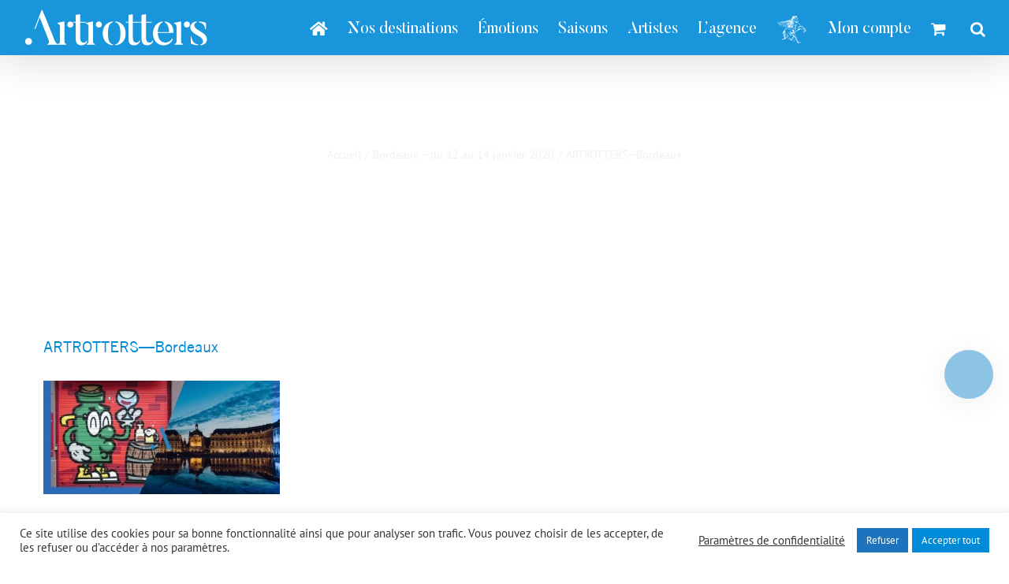

--- FILE ---
content_type: text/html; charset=UTF-8
request_url: https://www.artrotters.com/slide/amsterdam-cloned-2-2/artrotters-bordeaux/
body_size: 31787
content:
<!DOCTYPE html><html class="avada-html-layout-wide avada-html-header-position-top avada-header-color-not-opaque avada-mobile-header-color-not-opaque" lang="fr-FR" prefix="og: http://ogp.me/ns# fb: http://ogp.me/ns/fb#"><head><meta http-equiv="X-UA-Compatible" content="IE=edge" /><meta http-equiv="Content-Type" content="text/html; charset=utf-8"/><meta name="viewport" content="width=device-width, initial-scale=1" /><title>ARTROTTERS---Bordeaux | Artrotters | Les Voyages Forment La Culture</title>  <script type="application/ld+json" class="aioseop-schema">{}</script> <link rel="canonical" href="https://www.artrotters.com/slide/amsterdam-cloned-2-2/artrotters-bordeaux/" /> <script type="text/javascript" >window.ga=window.ga||function(){(ga.q=ga.q||[]).push(arguments)};ga.l=+new Date;
				ga('create', 'UA-136477116-1', 'auto');
				// Plugins
				
				ga('send', 'pageview');</script> <script async src="https://www.google-analytics.com/analytics.js"></script> <link rel='dns-prefetch' href='//www.google.com' /><link rel='dns-prefetch' href='//cdnjs.cloudflare.com' /><link rel="alternate" type="application/rss+xml" title="Artrotters | Les Voyages Forment La Culture &raquo; Flux" href="https://www.artrotters.com/feed/" /><link rel="alternate" type="application/rss+xml" title="Artrotters | Les Voyages Forment La Culture &raquo; Flux des commentaires" href="https://www.artrotters.com/comments/feed/" /><link rel="alternate" type="application/rss+xml" title="Artrotters | Les Voyages Forment La Culture &raquo; ARTROTTERS&#8212;Bordeaux Flux des commentaires" href="https://www.artrotters.com/slide/amsterdam-cloned-2-2/artrotters-bordeaux/feed/" /><meta property="og:title" content="ARTROTTERS---Bordeaux"/><meta property="og:type" content="article"/><meta property="og:url" content="https://www.artrotters.com/slide/amsterdam-cloned-2-2/artrotters-bordeaux/"/><meta property="og:site_name" content="Artrotters | Les Voyages Forment La Culture"/><meta property="og:description" content=""/><meta property="og:image" content="https://www.artrotters.com/wp-content/uploads/2019/05/LOGO-ARTROTTERS-50-blanc.png"/><style type="text/css">img.wp-smiley,img.emoji{display:inline!important;border:none!important;box-shadow:none!important;height:1em!important;width:1em!important;margin:0 .07em!important;vertical-align:-0.1em!important;background:none!important;padding:0!important}</style><link data-minify="1" rel='stylesheet' id='wplc-user-pro-styles-css' href='https://www.artrotters.com/wp-content/cache/min/1/wp-content/plugins/wp-live-chat-support/css/wplc_styles_pro-fca620a04bc32d5fc50a1bfca2a73fee.css' type='text/css' media='all' /><link data-minify="1" rel='stylesheet' id='wc-block-style-css' href='https://www.artrotters.com/wp-content/cache/min/1/wp-content/plugins/woocommerce/packages/woocommerce-blocks/build/style-8996a6552095297a38006362e4728eb0.css' type='text/css' media='all' /><link data-minify="1" rel='stylesheet' id='cookie-law-info-css' href='https://www.artrotters.com/wp-content/cache/min/1/wp-content/plugins/cookie-law-info/public/css/cookie-law-info-public-9e2315af1e4f962c96d40cb6a27342a1.css' type='text/css' media='all' /><link data-minify="1" rel='stylesheet' id='cookie-law-info-gdpr-css' href='https://www.artrotters.com/wp-content/cache/min/1/wp-content/plugins/cookie-law-info/public/css/cookie-law-info-gdpr-2d1b77d80bb0c8fe36471c0dea8ee4bb.css' type='text/css' media='all' /><link data-minify="1" rel='stylesheet' id='jag-addons-fb-style-css' href='https://www.artrotters.com/wp-content/cache/min/1/wp-content/plugins/creative-fusion-builder-addons/assets/css/addons-ebe6b48328a03e746eb51834d2a76328.css' type='text/css' media='all' /><link data-minify="1" rel='stylesheet' id='menu-image-css' href='https://www.artrotters.com/wp-content/cache/min/1/wp-content/plugins/menu-image/includes/css/menu-image-9efefe96f8d057e79a9df451de53b881.css' type='text/css' media='all' /><link data-minify="1" rel='stylesheet' id='rs-plugin-settings-css' href='https://www.artrotters.com/wp-content/cache/min/1/wp-content/plugins/revslider/public/assets/css/rs6-3f8de9e0a5ea5db8507c64f33d39dd14.css' type='text/css' media='all' /><style id='rs-plugin-settings-inline-css' type='text/css'></style><link data-minify="1" rel='stylesheet' id='toggle-switch-css' href='https://www.artrotters.com/wp-content/cache/min/1/wp-content/plugins/woocommerce-deposits/assets/css/toggle-switch-0ebd34731478f3b7ec85ad96143837f3.css' type='text/css' media='screen' /><link data-minify="1" rel='stylesheet' id='wc-deposits-frontend-styles-css' href='https://www.artrotters.com/wp-content/cache/min/1/wp-content/plugins/woocommerce-deposits/assets/css/style-13f82ed68ab32190e54db0c677ecbb01.css' type='text/css' media='all' /><style id='woocommerce-inline-inline-css' type='text/css'>.woocommerce form .form-row .required{visibility:visible}</style><link rel='stylesheet' id='wplc-font-awesome-css' href='https://www.artrotters.com/wp-content/plugins/wp-live-chat-support/css/font-awesome.min.css?ver=5.2.3' type='text/css' media='all' /><link data-minify="1" rel='stylesheet' id='wplc-style-css' href='https://www.artrotters.com/wp-content/cache/min/1/wp-content/plugins/wp-live-chat-support/css/wplcstyle-685d4c2bbb5603ad1d12ba4798b3e3b4.css' type='text/css' media='all' /><style id='wplc-style-inline-css' type='text/css'>#wp-live-chat-header{background:url(https://www.artrotters.com/wp-content/plugins/wp-live-chat-support//images/chaticon.png) no-repeat;background-size:cover}#wp-live-chat-header.active{background:url(https://www.artrotters.com/wp-content/plugins/wp-live-chat-support/images/iconCloseRetina.png) no-repeat;background-size:cover}#wp-live-chat-4{background:url(https://www.artrotters.com/wp-content/plugins/wp-live-chat-support/images/bg/cloudy.jpg) repeat;background-size:cover}</style><link data-minify="1" rel='stylesheet' id='wplc-theme-modern-css' href='https://www.artrotters.com/wp-content/cache/min/1/wp-content/plugins/wp-live-chat-support/css/themes/modern-fa431582bab744b74970196d4a12c1e8.css' type='text/css' media='all' /><link data-minify="1" rel='stylesheet' id='wplc-theme-position-css' href='https://www.artrotters.com/wp-content/cache/min/1/wp-content/plugins/wp-live-chat-support/css/themes/position-right-cad28903f1b78acf7370ac6edfba71e1.css' type='text/css' media='all' /><link data-minify="1" rel='stylesheet' id='wplc-gutenberg-template-styles-user-css' href='https://www.artrotters.com/wp-content/cache/min/1/wp-content/plugins/wp-live-chat-support/includes/blocks/wplc-chat-box/wplc_gutenberg_template_styles-00549fe4adb789cf30a7375059119563.css' type='text/css' media='all' /><link data-minify="1" rel='stylesheet' id='wplc-gif-integration-user-css' href='https://www.artrotters.com/wp-content/cache/min/1/wp-content/plugins/wp-live-chat-support/css/wplc_gif_integration-39dd9ec78f0c44b57131a0118cdcbd65.css' type='text/css' media='all' /><link data-minify="1" rel='stylesheet' id='wc-composite-css-css' href='https://www.artrotters.com/wp-content/cache/min/1/wp-content/plugins/woocommerce-composite-products/assets/css/frontend/woocommerce-c8820a1aa676f57c600b08728a26d42c.css' type='text/css' media='all' /><link data-minify="1" rel='stylesheet' id='slick-style-css' href='https://www.artrotters.com/wp-content/cache/min/1/wp-content/plugins/woo-product-gallery-slider/assets/public/css/slick-2c062d77f12067f577ea0a1b8cb1f762.css' type='text/css' media='all' /><link data-minify="1" rel='stylesheet' id='slick-theme-css' href='https://www.artrotters.com/wp-content/cache/min/1/wp-content/plugins/woo-product-gallery-slider/assets/public/css/slick-theme-d2c623b36a79b567c6258f0966ce63b0.css' type='text/css' media='all' /><link data-minify="1" rel='stylesheet' id='venobox-style-css' href='https://www.artrotters.com/wp-content/cache/min/1/wp-content/plugins/woo-product-gallery-slider/assets/public/css/venobox-09149e8cfc68d8747a065bb4ada8ec89.css' type='text/css' media='all' /><style id='venobox-style-inline-css' type='text/css'>.wpgs-for .slick-arrow,.wpgs-nav .slick-prev::before,.wpgs-nav .slick-next::before{color:}</style><link data-minify="1" rel='stylesheet' id='flaticon-wpgs-css' href='https://www.artrotters.com/wp-content/cache/min/1/wp-content/plugins/woo-product-gallery-slider/assets/public/css/font/flaticon-39320462afc9ac9a8be2ee1838e097c9.css' type='text/css' media='all' /><link rel='stylesheet' id='avada-stylesheet-css' href='https://www.artrotters.com/wp-content/themes/Avada/assets/css/style.min.css?ver=6.0.3' type='text/css' media='all' /><link data-minify="1" rel='stylesheet' id='child-style-css' href='https://www.artrotters.com/wp-content/cache/min/1/wp-content/themes/Avada-Child-Theme/style-c6a2c670c680eac5a390721b372c2994.css' type='text/css' media='all' /><link rel='stylesheet' id='boot-default-css' href='https://cdnjs.cloudflare.com/ajax/libs/bootstrap-datepicker/1.5.0/css/bootstrap-datepicker.standalone.css?ver=5.2.3' type='text/css' media='all' /><link data-minify="1" rel='stylesheet' id='avada-stylesheet2-css' href='https://www.artrotters.com/wp-content/cache/min/1/wp-content/themes/Avada/assets/css/styl-dbf500abf76eb6596666a0142118adaf.css' type='text/css' media='all' /> <!--[if IE]>
<link rel='stylesheet' id='avada-IE-css'  href='https://www.artrotters.com/wp-content/themes/Avada/assets/css/ie.min.css?ver=6.0.3' type='text/css' media='all' />
<style id='avada-IE-inline-css' type='text/css'>
.avada-select-parent .select-arrow{background-color:#ffffff}
.select-arrow{background-color:#ffffff}
</style>
<![endif]--><link data-minify="1" rel='stylesheet' id='newsletter-css' href='https://www.artrotters.com/wp-content/cache/min/1/wp-content/plugins/newsletter/style-58a9b992c51aae1669300d70a7739e0d.css' type='text/css' media='all' /><link data-minify="1" rel='stylesheet' id='bb-css-css' href='https://www.artrotters.com/wp-content/cache/min/1/wp-content/plugins/scroll_magic/bestbugcore/assets/css/style-93e8513012e6718ffb1162f210f1c2d1.css' type='text/css' media='all' /><link rel='stylesheet' id='animate-css' href='https://www.artrotters.com/wp-content/plugins/scroll_magic/assets/libs/animate/animate.min.css?ver=5.2.3' type='text/css' media='all' /><link data-minify="1" rel='stylesheet' id='bb-scrollmagic-css' href='https://www.artrotters.com/wp-content/cache/min/1/wp-content/plugins/scroll_magic/assets/css/bb-scrollmagic-f4311c2574577a2dfd12f25423e9c57c.css' type='text/css' media='all' /><link rel='stylesheet' id='fusion-dynamic-css-css' href='https://www.artrotters.com/wp-content/uploads/fusion-styles/7d84002b7bb95637391400319e52f3b9.min.css?ver=2.0.3' type='text/css' media='all' /><link rel='stylesheet' id='dashicons-css' href='https://www.artrotters.com/wp-includes/css/dashicons.min.css?ver=5.2.3' type='text/css' media='all' /><link data-minify="1" rel='stylesheet' id='svi-frontend-css' href='https://www.artrotters.com/wp-content/cache/min/1/wp-content/plugins/smart-variations-images/assets/css/frontend-83cf505304beaabe99f3faf739114f82.css' type='text/css' media='all' /><link data-minify="1" rel='stylesheet' id='wpgdprc.css-css' href='https://www.artrotters.com/wp-content/cache/min/1/wp-content/plugins/wp-gdpr-compliance/assets/css/front-290ed164072de79f6105058a09c5ba5e.css' type='text/css' media='all' /><style id='wpgdprc.css-inline-css' type='text/css'>div.wpgdprc .wpgdprc-switch .wpgdprc-switch-inner:before{content:'Oui'}div.wpgdprc .wpgdprc-switch .wpgdprc-switch-inner:after{content:'Non'}</style> <script type='text/javascript' src='https://www.artrotters.com/wp-includes/js/jquery/jquery.js?ver=1.12.4-wp'></script> <script type='text/javascript' src='https://www.artrotters.com/wp-includes/js/jquery/jquery-migrate.min.js?ver=1.4.1'></script> <script data-minify="1" type='text/javascript' src='https://www.artrotters.com/wp-content/cache/min/1/wp-content/plugins/wp-live-chat-support/js/jquery-cookie-34bdace65f2f1d596beda5dc6699352e.js'></script> <script type='text/javascript'>/* <![CDATA[ */ var config = {"baseurl":"https:\/\/www.artrotters.com\/wp-content\/plugins\/wp-live-chat-support\/","serverurl":"https:\/\/tcx-live-chat.appspot.com"}; /* ]]> */</script> <script data-minify="1" type='text/javascript' src='https://www.artrotters.com/wp-content/cache/min/1/wp-content/plugins/wp-live-chat-support/js/wplc_common_node-243f4e9bbec23468494faee41b5b6e30.js'></script> <script type='text/javascript'>/* <![CDATA[ */ var wplc_datetime_format = {"date_format":"j F Y","time_format":"G \\h i \\m\\i\\n"};
var wplc_use_node_server = "true";
var bleeper_api_key = "a7a24fc0fbd76745974057f0bb33cca0";
var bleeper_override_upload_url = "https:\/\/www.artrotters.com\/wp-json\/wp_live_chat_support\/v1\/remote_upload";
var wplc_guid = "67bbe71b5d62ba1907db66fc7466bcb6b10c129f"; /* ]]> */</script> <script data-minify="1" type='text/javascript' src='https://www.artrotters.com/wp-content/cache/min/1/wp-content/plugins/wp-live-chat-support/js/wplc_server-49d1b3610507e482ad97be214538f144.js'></script> <script type='text/javascript'>/* <![CDATA[ */ var wplc_restapi_enabled = "1";
var wplc_restapi_token = "7173fb8e617cf22eec3cb1fe817ad908";
var wplc_restapi_endpoint = "https:\/\/www.artrotters.com\/wp-json\/wp_live_chat_support\/v1";
var wplc_restapi_nonce = "302f69f909";
var bleeper_message_override = "\/\/www.artrotters.com\/wp-content\/plugins\/wp-live-chat-support\/includes\/sounds\/general\/ding.mp3";
var wplc_is_mobile = "false";
var wplc_ajaxurl = "https:\/\/www.artrotters.com\/wp-admin\/admin-ajax.php";
var wplc_ajaxurl_site = "https:\/\/www.artrotters.com\/wp-admin\/admin-ajax.php";
var wplc_nonce = "3360b97a66";
var wplc_plugin_url = "https:\/\/www.artrotters.com\/wp-content\/plugins\/wp-live-chat-support\/";
var wplc_preload_images = ["https:\/\/www.artrotters.com\/wp-content\/uploads\/2019\/06\/Logo-Chat-Artrotters.png","https:\/\/www.artrotters.com\/wp-content\/plugins\/wp-live-chat-support\/images\/iconRetina.png","https:\/\/www.artrotters.com\/wp-content\/plugins\/wp-live-chat-support\/images\/iconCloseRetina.png"];
var wplc_show_chat_detail = {"name":"1","avatar":"","date":"","time":""};
var wplc_agent_data = {"19":{"name":"Esther ISMAEL","md5":"02ebdedbcdbc58d7950b97aa0ce75597","tagline":""},"18":{"name":"Carolina CALAMAI","md5":"6a4826cfef4ccafd871b620dece64e31","tagline":""},"6":{"name":"Chlo\u00e9 LEFEVRE","md5":"688ac0b05af9efbe9702db056415042d","tagline":""},"8":{"name":"Sebastien Demay","md5":"c54c21bec16416ea78ad217490362fed","tagline":""}};
var wplc_error_messages = {"valid_name":"Please Enter Your Name","valid_email":"Please Enter Your Email Address","server_connection_lost":"Connection to Server Lost. Please Reload This Page. Error: ","chat_ended_by_operator":"Le chat a \u00e9t\u00e9 arr\u00eat\u00e9 par l\\'op\u00e9rateur.","empty_message":"Please Enter a Message","disconnected_message":"Disconnected, Attempting to Reconnect..."};
var wplc_enable_ding = "1";
var wplc_filter_run_override = "1";
var wplc_offline_msg = "Envoi du message ...";
var wplc_offline_msg3 = "Merci pour votre message. Nous vous contacterons prochainement";
var wplc_welcome_msg = "Veuillez attendre un op\u00e9rateur. Pendant que vous attendez l'agent, vous pouvez taper votre message.";
var wplc_pro_sst1 = "D\u00e9marrer la discussion";
var wplc_pro_offline_btn_send = "Envoyer le message";
var wplc_user_default_visitor_name = "Invit\u00e9";
var wplc_localized_string_is_typing = "agentest en train d'\u00e9crire...";
var wplc_localized_string_is_typing_single = "est en train d'\u00e9crire...";
var bleeper_localized_strings = ["\u00e0 rejoint la discussion","\u00e0 quitt\u00e9 la discussion","a fini la discussion","s'est d\u00e9connect\u00e9.","(\u00e9dit\u00e9)","\u00c9crivez ici"];
var wplc_extra_data = {"object_switch":"1"};
var wplc_hide_chat = null;
var wplc_misc_strings = {"typing_enabled":"1","typingimg":"https:\/\/www.artrotters.com\/wp-content\/plugins\/wp-live-chat-support\/images\/comment.svg"};
var wplc_integration_pro_active = "true";
var wplc_delay = "1000"; /* ]]> */</script> <script data-minify="1" type='text/javascript' src='https://www.artrotters.com/wp-content/cache/min/1/wp-content/plugins/wp-live-chat-support/js/wplc_u-4e61aa3ec452e8717d8387743f62ac76.js'></script> <script data-minify="1" type='text/javascript' src='https://www.artrotters.com/wp-content/cache/min/1/wp-content/plugins/wp-live-chat-support/js/md5-f9ac84435a2e39435c74bcbe2314fbc7.js'></script> <script data-minify="1" type='text/javascript' src='https://www.artrotters.com/wp-content/cache/min/1/wp-content/plugins/wp-live-chat-support/js/vendor/sockets.io/socket.io.slim-70f01855ae82a4cd93f73ac631d90a28.js'></script> <script data-minify="1" type='text/javascript' src='https://www.artrotters.com/wp-content/cache/min/1/wp-content/plugins/wp-live-chat-support/js/wplc_node-1189574f42bcd668c6096ca58b6c8265.js'></script> <script data-minify="1" type='text/javascript' src='https://www.artrotters.com/wp-content/cache/min/1/wp-content/plugins/wp-live-chat-support/js/wplc_u_node_events-1f31499624b4e4db049ede78f2dbe4d5.js'></script> <script type='text/javascript'>/* <![CDATA[ */ var wplc_user_avatars = {"19":"\/\/www.gravatar.com\/avatar\/02ebdedbcdbc58d7950b97aa0ce75597","18":"\/\/www.gravatar.com\/avatar\/6a4826cfef4ccafd871b620dece64e31","6":"\/\/www.gravatar.com\/avatar\/688ac0b05af9efbe9702db056415042d","8":"\/\/www.gravatar.com\/avatar\/c54c21bec16416ea78ad217490362fed"}; /* ]]> */</script> <script data-minify="1" type='text/javascript' src='https://www.artrotters.com/wp-content/cache/min/1/wp-content/plugins/wp-live-chat-support/js/themes/modern-d96e0ab04494b65adb4a43727abcc8ec.js'></script> <script data-minify="1" type='text/javascript' src='https://www.artrotters.com/wp-content/cache/min/1/wp-content/plugins/wp-live-chat-support/js/bleeper_action_events-24ea2cc01f2500fc60b2b90d54203b79.js'></script> <script data-minify="1" type='text/javascript' src='https://www.artrotters.com/wp-content/cache/min/1/wp-content/plugins/wp-live-chat-support/js/wplc_pro_features-5e1dc858ef5b7ce53b03cf997544f675.js'></script> <script data-minify="1" type='text/javascript' src='https://www.artrotters.com/wp-content/cache/min/1/wp-content/plugins/wp-live-chat-support/js/wplc_u_node_pro_events-8e6ad3ffbb60f10e9ed0bdab41664b7a.js'></script> <script data-minify="1" type='text/javascript' src='https://www.artrotters.com/wp-content/cache/min/1/wp-content/plugins/wp-live-chat-support/js/wplc_u_editor-6970936083636145228f9902c8b72847.js'></script> <script type='text/javascript'>/* <![CDATA[ */ var Cli_Data = {"nn_cookie_ids":["_gid","_icl_current_language","_gat","YSC","_ga"],"cookielist":[],"non_necessary_cookies":{"necessary":["_icl_current_language","PHPSESSID","wplc_chat_status","wplc_cid"],"performance":["_gat","YSC","tk_ai"],"analytics":["_gid","_ga","woocommerce_recently_viewed"],"advertisement":["_fbp","fr","VISITOR_INFO1_LIVE","test_cookie","IDE"]},"ccpaEnabled":"","ccpaRegionBased":"","ccpaBarEnabled":"","ccpaType":"gdpr","js_blocking":"1","custom_integration":"","triggerDomRefresh":"","secure_cookies":""};
var cli_cookiebar_settings = {"animate_speed_hide":"500","animate_speed_show":"500","background":"#FFF","border":"#b1a6a6c2","border_on":"","button_1_button_colour":"#008ad8","button_1_button_hover":"#006ead","button_1_link_colour":"#fff","button_1_as_button":"1","button_1_new_win":"","button_2_button_colour":"#333","button_2_button_hover":"#292929","button_2_link_colour":"#444","button_2_as_button":"","button_2_hidebar":"","button_3_button_colour":"#1e73be","button_3_button_hover":"#185c98","button_3_link_colour":"#fff","button_3_as_button":"1","button_3_new_win":"","button_4_button_colour":"#000","button_4_button_hover":"#000000","button_4_link_colour":"#333333","button_4_as_button":"","button_7_button_colour":"#008ad8","button_7_button_hover":"#006ead","button_7_link_colour":"#fff","button_7_as_button":"1","button_7_new_win":"","font_family":"inherit","header_fix":"","notify_animate_hide":"1","notify_animate_show":"","notify_div_id":"#cookie-law-info-bar","notify_position_horizontal":"right","notify_position_vertical":"bottom","scroll_close":"","scroll_close_reload":"","accept_close_reload":"","reject_close_reload":"1","showagain_tab":"1","showagain_background":"#fff","showagain_border":"#000","showagain_div_id":"#cookie-law-info-again","showagain_x_position":"10%","text":"#333333","show_once_yn":"","show_once":"10000","logging_on":"","as_popup":"","popup_overlay":"1","bar_heading_text":"","cookie_bar_as":"banner","popup_showagain_position":"bottom-right","widget_position":"left"};
var log_object = {"ajax_url":"https:\/\/www.artrotters.com\/wp-admin\/admin-ajax.php"}; /* ]]> */</script> <script data-minify="1" type='text/javascript' src='https://www.artrotters.com/wp-content/cache/min/1/wp-content/plugins/cookie-law-info/public/js/cookie-law-info-public-1173f0c7f2cd375d3fa1d04ff6dde29b.js'></script> <script type='text/javascript' src='https://www.artrotters.com/wp-content/plugins/revslider/public/assets/js/revolution.tools.min.js?ver=6.0'></script> <script type='text/javascript' src='https://www.artrotters.com/wp-content/plugins/revslider/public/assets/js/rs6.min.js?ver=6.1.0'></script> <link rel='https://api.w.org/' href='https://www.artrotters.com/wp-json/' /><meta name="generator" content="WordPress 5.2.3" /><meta name="generator" content="WooCommerce 3.7.0" /><link rel='shortlink' href='https://www.artrotters.com/?p=7399' /><link rel="alternate" type="application/json+oembed" href="https://www.artrotters.com/wp-json/oembed/1.0/embed?url=https%3A%2F%2Fwww.artrotters.com%2Fslide%2Famsterdam-cloned-2-2%2Fartrotters-bordeaux%2F" /><link rel="alternate" type="text/xml+oembed" href="https://www.artrotters.com/wp-json/oembed/1.0/embed?url=https%3A%2F%2Fwww.artrotters.com%2Fslide%2Famsterdam-cloned-2-2%2Fartrotters-bordeaux%2F&#038;format=xml" /> <script type="text/javascript">var wplc_ajaxurl = 'https://www.artrotters.com/wp-admin/admin-ajax.php';
            var wplc_nonce = '3360b97a66';</script> <style>.wplc-color-1{color:#1887C9!important}.wplc-color-2{color:#FFFFFF!important}.wplc-color-3{color:#EEEEEE!important}.wplc-color-4{color:#666666!important}.wplc-color-bg-1{background-color:#1887C9!important}.wplc-color-bg-2{background-color:#FFFFFF!important}.wplc-color-bg-3{background-color:#EEEEEE!important}.wplc-color-bg-4{background-color:#666666!important}.wplc-color-border-1{border-color:#1887C9!important}.wplc-color-border-2{border-color:#FFFFFF!important}.wplc-color-border-3{border-color:#EEEEEE!important}.wplc-color-border-4{border-color:#666666!important}.wplc-color-border-1:before{border-color:transparent #1887C9!important}.wplc-color-border-2:before{border-color:transparent #FFFFFF!important}.wplc-color-border-3:before{border-color:transparent #EEEEEE!important}.wplc-color-border-4:before{border-color:transparent #666666!important}</style><style type="text/css" id="css-fb-visibility">@media screen and (max-width:640px){body:not(.fusion-builder-ui-wireframe) .fusion-no-small-visibility{display:none!important}}@media screen and (min-width:641px) and (max-width:1024px){body:not(.fusion-builder-ui-wireframe) .fusion-no-medium-visibility{display:none!important}}@media screen and (min-width:1025px){body:not(.fusion-builder-ui-wireframe) .fusion-no-large-visibility{display:none!important}}</style><noscript><style>.woocommerce-product-gallery{opacity:1!important}</style></noscript>  <script type="text/plain" data-cli-class="cli-blocker-script"  data-cli-script-type="analytics" data-cli-block="true"  data-cli-element-position="head">!function(f,b,e,v,n,t,s){if(f.fbq)return;n=f.fbq=function(){n.callMethod?
n.callMethod.apply(n,arguments):n.queue.push(arguments)};if(!f._fbq)f._fbq=n;
n.push=n;n.loaded=!0;n.version='2.0';n.queue=[];t=b.createElement(e);t.async=!0;
t.src=v;s=b.getElementsByTagName(e)[0];s.parentNode.insertBefore(t,s)}(window,
document,'script','https://connect.facebook.net/en_US/fbevents.js');</script>  <script type="text/plain" data-cli-class="cli-blocker-script"  data-cli-script-type="analytics" data-cli-block="true"  data-cli-element-position="head">fbq('init', '166073811504025', [], {
    "agent": "wordpress-5.2.3-1.8.0"
});</script><script type="text/plain" data-cli-class="cli-blocker-script"  data-cli-script-type="analytics" data-cli-block="true"  data-cli-element-position="head">fbq('track', 'PageView', []);</script>  <noscript> <img height="1" width="1" style="display:none" alt="fbpx" src="https://www.facebook.com/tr?id=166073811504025&ev=PageView&noscript=1" /> </noscript><meta name="generator" content="Powered by Slider Revolution 6.1.0 - responsive, Mobile-Friendly Slider Plugin for WordPress with comfortable drag and drop interface." /><link rel="icon" href="https://www.artrotters.com/wp-content/uploads/2019/05/cropped-ARTROTTERS-Favicon-32x32.png" sizes="32x32" /><link rel="icon" href="https://www.artrotters.com/wp-content/uploads/2019/05/cropped-ARTROTTERS-Favicon-192x192.png" sizes="192x192" /><link rel="apple-touch-icon-precomposed" href="https://www.artrotters.com/wp-content/uploads/2019/05/cropped-ARTROTTERS-Favicon-180x180.png" /><meta name="msapplication-TileImage" content="https://www.artrotters.com/wp-content/uploads/2019/05/cropped-ARTROTTERS-Favicon-270x270.png" /> <script type="text/javascript">function setREVStartSize(a){try{var b,c=document.getElementById(a.c).parentNode.offsetWidth;if(c=0===c||isNaN(c)?window.innerWidth:c,a.tabw=void 0===a.tabw?0:parseInt(a.tabw),a.thumbw=void 0===a.thumbw?0:parseInt(a.thumbw),a.tabh=void 0===a.tabh?0:parseInt(a.tabh),a.thumbh=void 0===a.thumbh?0:parseInt(a.thumbh),a.tabhide=void 0===a.tabhide?0:parseInt(a.tabhide),a.thumbhide=void 0===a.thumbhide?0:parseInt(a.thumbhide),a.mh=void 0===a.mh||""==a.mh?0:a.mh,"fullscreen"===a.layout||"fullscreen"===a.l)b=Math.max(a.mh,window.innerHeight);else{for(var d in a.gw=Array.isArray(a.gw)?a.gw:[a.gw],a.rl)(void 0===a.gw[d]||0===a.gw[d])&&(a.gw[d]=a.gw[d-1]);for(var d in a.gh=void 0===a.el||""===a.el||Array.isArray(a.el)&&0==a.el.length?a.gh:a.el,a.gh=Array.isArray(a.gh)?a.gh:[a.gh],a.rl)(void 0===a.gh[d]||0===a.gh[d])&&(a.gh[d]=a.gh[d-1]);var e,f=Array(a.rl.length),g=0;for(var d in a.tabw=a.tabhide>=c?0:a.tabw,a.thumbw=a.thumbhide>=c?0:a.thumbw,a.tabh=a.tabhide>=c?0:a.tabh,a.thumbh=a.thumbhide>=c?0:a.thumbh,a.rl)f[d]=a.rl[d]<window.innerWidth?0:a.rl[d];for(var d in e=f[0],f)e>f[d]&&0<f[d]&&(e=f[d],g=d);var h=c>a.gw[g]+a.tabw+a.thumbw?1:(c-(a.tabw+a.thumbw))/a.gw[g];b=a.gh[g]*h+(a.tabh+a.thumbh)}void 0===window.rs_init_css&&(window.rs_init_css=document.head.appendChild(document.createElement("style"))),document.getElementById(a.c).height=b,window.rs_init_css.innerHTML+="#"+a.c+"_wrapper { height: "+b+"px }"}catch(a){console.log("Failure at Presize of Slider:"+a)}};</script> <script type="text/javascript">var doc = document.documentElement;
			doc.setAttribute( 'data-useragent', navigator.userAgent );</script> </head><body class="attachment attachment-template-default single single-attachment postid-7399 attachmentid-7399 attachment-jpeg theme-Avada woocommerce-no-js fusion-image-hovers fusion-pagination-sizing fusion-button_size-large fusion-button_type-flat fusion-button_span-no fusion-button_shape-pill avada-image-rollover-circle-no avada-image-rollover-yes avada-image-rollover-direction-fade fusion-body ltr fusion-sticky-header no-mobile-slidingbar avada-has-rev-slider-styles fusion-disable-outline fusion-sub-menu-fade mobile-logo-pos-left layout-wide-mode avada-has-boxed-modal-shadow- layout-scroll-offset-full avada-has-zero-margin-offset-top fusion-top-header menu-text-align-center fusion-woo-product-design-clean fusion-woo-shop-page-columns-2 fusion-woo-related-columns-3 fusion-woo-archive-page-columns-2 fusion-woocommerce-equal-heights avada-has-woo-gallery-disabled mobile-menu-design-modern fusion-show-pagination-text fusion-header-layout-v1 avada-responsive avada-footer-fx-none avada-menu-highlight-style-bar fusion-search-form-clean fusion-avatar-square avada-sticky-shrinkage avada-dropdown-styles avada-blog-layout-grid avada-blog-archive-layout-grid avada-header-shadow-yes avada-menu-icon-position-left avada-has-megamenu-shadow avada-has-mainmenu-dropdown-divider avada-has-header-100-width avada-has-pagetitle-100-width avada-has-pagetitle-bg-full avada-has-pagetitle-bg-parallax avada-has-main-nav-search-icon avada-has-100-footer avada-has-breadcrumb-mobile-hidden avada-has-titlebar-bar_and_content avada-has-pagination-width_height avada-flyout-menu-direction-fade"> <a class="skip-link screen-reader-text" href="#content">Skip to content</a><div id="boxed-wrapper"><div class="fusion-sides-frame"></div><div id="wrapper" class="fusion-wrapper"><div id="home" style="position:relative;top:-1px;"></div><header class="fusion-header-wrapper fusion-header-shadow"><div class="fusion-header-v1 fusion-logo-alignment fusion-logo-left fusion-sticky-menu-1 fusion-sticky-logo- fusion-mobile-logo- fusion-mobile-menu-design-modern"><div class="fusion-header-sticky-height"></div><div class="fusion-header"><div class="fusion-row"><div class="fusion-logo" data-margin-top="10px" data-margin-bottom="10px" data-margin-left="0px" data-margin-right="10px"> <a class="fusion-logo-link" href="https://www.artrotters.com/" > <img src="https://www.artrotters.com/wp-content/uploads/2019/05/LOGO-ARTROTTERS-50-blanc.png" srcset="https://www.artrotters.com/wp-content/uploads/2019/05/LOGO-ARTROTTERS-50-blanc.png 1x" width="233" height="50" alt="Artrotters | Les Voyages Forment La Culture Logo" data-retina_logo_url="" class="fusion-standard-logo" /> </a></div><nav class="fusion-main-menu" aria-label="Main Menu"><ul id="menu-menu-principal" class="fusion-menu"><li id="menu-item-14319" class="menu-item menu-item-type-post_type menu-item-object-page menu-item-home menu-item-14319" data-item-id="14319"><a href="https://www.artrotters.com/" class="fusion-icon-only-link fusion-flex-link fusion-bar-highlight"><span class="fusion-megamenu-icon"><i class="glyphicon fa-home fas"></i></span><span class="menu-text"><span class="menu-title">Artrotters</span></span></a></li><li id="menu-item-7354" class="menu-item menu-item-type-custom menu-item-object-custom menu-item-7354" data-item-id="7354"><a href="https://www.artrotters.com/les-sejours" class="fusion-bar-highlight"><span class="menu-text">Nos destinations</span></a></li><li id="menu-item-1372" class="menu-item menu-item-type-post_type menu-item-object-page menu-item-1372" data-item-id="1372"><a href="https://www.artrotters.com/emotions/" class="fusion-bar-highlight"><span class="menu-text">Émotions</span></a></li><li id="menu-item-1369" class="menu-item menu-item-type-post_type menu-item-object-page menu-item-1369" data-item-id="1369"><a href="https://www.artrotters.com/saisons/" class="fusion-bar-highlight"><span class="menu-text">Saisons</span></a></li><li id="menu-item-4916" class="menu-item menu-item-type-post_type menu-item-object-page menu-item-4916" data-item-id="4916"><a href="https://www.artrotters.com/artistes/" class="fusion-bar-highlight"><span class="menu-text">Artistes</span></a></li><li id="menu-item-1612" class="menu-item menu-item-type-post_type menu-item-object-page menu-item-1612" data-item-id="1612"><a href="https://www.artrotters.com/lagence/" class="fusion-bar-highlight"><span class="menu-text">L&rsquo;agence</span></a></li><li id="menu-item-14303" class="menu-item menu-item-type-custom menu-item-object-custom menu-item-14303" data-item-id="14303"><a target="_blank" rel="noopener noreferrer" href="https://www.lafugue.com/" class="fusion-bar-highlight menu-image-title-hide menu-image-not-hovered"><span class="menu-text"><span class="menu-image-title-hide menu-image-title">La Fugue</span><img width="40" height="40" src="https://www.artrotters.com/wp-content/uploads/2020/02/pégase-blanc2-2.png" class="menu-image menu-image-title-hide" alt="" /></span></a></li><li class="menu-item fusion-dropdown-menu menu-item-has-children fusion-custom-menu-item fusion-menu-login-box"><a href="https://www.artrotters.com/mon-compte/" aria-haspopup="true" class="fusion-bar-highlight"><span class="menu-text">Mon compte</span></a><div class="fusion-custom-menu-item-contents"><form action="https://www.artrotters.com/wp-login.php?itsec-hb-token=adminlafugue" name="loginform" method="post"><p><input type="text" class="input-text" name="log" id="username" value="" placeholder="Nom d&#039;utilisateur" /></p><p><input type="password" class="input-text" name="pwd" id="password" value="" placeholder="Mot de passe" /></p><p class="fusion-remember-checkbox"><label for="fusion-menu-login-box-rememberme"><input name="rememberme" type="checkbox" id="fusion-menu-login-box-rememberme" value="forever"> Se souvenir de moi</label></p><input type="hidden" name="fusion_woo_login_box" value="true" /><p class="fusion-login-box-submit"><input type="submit" name="wp-submit" id="wp-submit" class="button button-small default comment-submit" value="Se connecter"><input type="hidden" name="redirect" value=""></p></form><a class="fusion-menu-login-box-register" href="https://www.artrotters.com/mon-compte/" title="s&#039;enregistrer">s&#039;enregistrer</a></div></li><li class="fusion-custom-menu-item fusion-menu-cart fusion-widget-cart-counter"><a class="fusion-main-menu-icon fusion-bar-highlight" href="https://www.artrotters.com/ma-selection/"><span class="menu-text" aria-label="Voir ma sélection"></span></a></li><li class="fusion-custom-menu-item fusion-main-menu-search"><a class="fusion-main-menu-icon fusion-bar-highlight" href="#" aria-label="Recherche" data-title="Recherche" title="Recherche"></a><div class="fusion-custom-menu-item-contents"><form role="search" class="searchform fusion-search-form fusion-live-search" method="get" action="https://www.artrotters.com/"><div class="fusion-search-form-content"><div class="fusion-search-field search-field"> <label><span class="screen-reader-text">Rechercher</span> <input type="search" value="" name="s" class="s" placeholder="Rechercher..." required aria-required="true" aria-label="Rechercher..."/> </label></div><div class="fusion-search-button search-button"> <input type="submit" class="fusion-search-submit searchsubmit" value="&#xf002;" /></div></div></form></div></li></ul></nav><nav class="fusion-main-menu fusion-sticky-menu" aria-label="Main Menu Sticky"><ul id="menu-menu-principal-1" class="fusion-menu"><li class="menu-item menu-item-type-post_type menu-item-object-page menu-item-home menu-item-14319" data-item-id="14319"><a href="https://www.artrotters.com/" class="fusion-icon-only-link fusion-flex-link fusion-bar-highlight"><span class="fusion-megamenu-icon"><i class="glyphicon fa-home fas"></i></span><span class="menu-text"><span class="menu-title">Artrotters</span></span></a></li><li class="menu-item menu-item-type-custom menu-item-object-custom menu-item-7354" data-item-id="7354"><a href="https://www.artrotters.com/les-sejours" class="fusion-bar-highlight"><span class="menu-text">Nos destinations</span></a></li><li class="menu-item menu-item-type-post_type menu-item-object-page menu-item-1372" data-item-id="1372"><a href="https://www.artrotters.com/emotions/" class="fusion-bar-highlight"><span class="menu-text">Émotions</span></a></li><li class="menu-item menu-item-type-post_type menu-item-object-page menu-item-1369" data-item-id="1369"><a href="https://www.artrotters.com/saisons/" class="fusion-bar-highlight"><span class="menu-text">Saisons</span></a></li><li class="menu-item menu-item-type-post_type menu-item-object-page menu-item-4916" data-item-id="4916"><a href="https://www.artrotters.com/artistes/" class="fusion-bar-highlight"><span class="menu-text">Artistes</span></a></li><li class="menu-item menu-item-type-post_type menu-item-object-page menu-item-1612" data-item-id="1612"><a href="https://www.artrotters.com/lagence/" class="fusion-bar-highlight"><span class="menu-text">L&rsquo;agence</span></a></li><li class="menu-item menu-item-type-custom menu-item-object-custom menu-item-14303" data-item-id="14303"><a target="_blank" rel="noopener noreferrer" href="https://www.lafugue.com/" class="fusion-bar-highlight menu-image-title-hide menu-image-not-hovered"><span class="menu-text"><span class="menu-image-title-hide menu-image-title">La Fugue</span><img width="40" height="40" src="https://www.artrotters.com/wp-content/uploads/2020/02/pégase-blanc2-2.png" class="menu-image menu-image-title-hide" alt="" /></span></a></li><li class="menu-item fusion-dropdown-menu menu-item-has-children fusion-custom-menu-item fusion-menu-login-box"><a href="https://www.artrotters.com/mon-compte/" aria-haspopup="true" class="fusion-bar-highlight"><span class="menu-text">Mon compte</span></a><div class="fusion-custom-menu-item-contents"><form action="https://www.artrotters.com/wp-login.php?itsec-hb-token=adminlafugue" name="loginform" method="post"><p><input type="text" class="input-text" name="log" id="username" value="" placeholder="Nom d&#039;utilisateur" /></p><p><input type="password" class="input-text" name="pwd" id="password" value="" placeholder="Mot de passe" /></p><p class="fusion-remember-checkbox"><label for="fusion-menu-login-box-rememberme"><input name="rememberme" type="checkbox" id="fusion-menu-login-box-rememberme" value="forever"> Se souvenir de moi</label></p><input type="hidden" name="fusion_woo_login_box" value="true" /><p class="fusion-login-box-submit"><input type="submit" name="wp-submit" id="wp-submit" class="button button-small default comment-submit" value="Se connecter"><input type="hidden" name="redirect" value=""></p></form><a class="fusion-menu-login-box-register" href="https://www.artrotters.com/mon-compte/" title="s&#039;enregistrer">s&#039;enregistrer</a></div></li><li class="fusion-custom-menu-item fusion-menu-cart fusion-widget-cart-counter"><a class="fusion-main-menu-icon fusion-bar-highlight" href="https://www.artrotters.com/ma-selection/"><span class="menu-text" aria-label="Voir ma sélection"></span></a></li><li class="fusion-custom-menu-item fusion-main-menu-search"><a class="fusion-main-menu-icon fusion-bar-highlight" href="#" aria-label="Recherche" data-title="Recherche" title="Recherche"></a><div class="fusion-custom-menu-item-contents"><form role="search" class="searchform fusion-search-form fusion-live-search" method="get" action="https://www.artrotters.com/"><div class="fusion-search-form-content"><div class="fusion-search-field search-field"> <label><span class="screen-reader-text">Rechercher</span> <input type="search" value="" name="s" class="s" placeholder="Rechercher..." required aria-required="true" aria-label="Rechercher..."/> </label></div><div class="fusion-search-button search-button"> <input type="submit" class="fusion-search-submit searchsubmit" value="&#xf002;" /></div></div></form></div></li></ul></nav><div class="fusion-mobile-navigation"><ul id="menu-menu-mobile" class="fusion-mobile-menu"><li id="menu-item-14320" class="menu-item menu-item-type-post_type menu-item-object-page menu-item-home menu-item-14320" data-item-id="14320"><a href="https://www.artrotters.com/" class="fusion-bar-highlight"><span class="menu-text">ACCUEIL</span></a></li><li id="menu-item-14310" class="menu-item menu-item-type-custom menu-item-object-custom menu-item-14310" data-item-id="14310"><a href="https://www.artrotters.com/les-sejours" class="fusion-bar-highlight"><span class="menu-text">Nos destinations</span></a></li><li id="menu-item-14311" class="menu-item menu-item-type-post_type menu-item-object-page menu-item-14311" data-item-id="14311"><a href="https://www.artrotters.com/emotions/" class="fusion-bar-highlight"><span class="menu-text">Émotions</span></a></li><li id="menu-item-14312" class="menu-item menu-item-type-post_type menu-item-object-page menu-item-14312" data-item-id="14312"><a href="https://www.artrotters.com/saisons/" class="fusion-bar-highlight"><span class="menu-text">Saisons</span></a></li><li id="menu-item-14313" class="menu-item menu-item-type-post_type menu-item-object-page menu-item-14313" data-item-id="14313"><a href="https://www.artrotters.com/artistes/" class="fusion-bar-highlight"><span class="menu-text">Artistes</span></a></li><li id="menu-item-14314" class="menu-item menu-item-type-post_type menu-item-object-page menu-item-14314" data-item-id="14314"><a href="https://www.artrotters.com/lagence/" class="fusion-bar-highlight"><span class="menu-text">L&rsquo;agence</span></a></li><li id="menu-item-14315" class="menu-item menu-item-type-custom menu-item-object-custom menu-item-14315" data-item-id="14315"><a target="_blank" rel="noopener noreferrer" href="https://www.lafugue.com/" class="fusion-bar-highlight menu-image-title-hide menu-image-not-hovered"><span class="menu-text"><span class="menu-image-title-hide menu-image-title">La Fugue</span><img width="40" height="40" src="https://www.artrotters.com/wp-content/uploads/2020/02/pégase-NOIR1.png" class="menu-image menu-image-title-hide" alt="" /></span></a></li></ul></div><div class="fusion-mobile-menu-icons"> <a href="#" class="fusion-icon fusion-icon-bars" aria-label="Toggle mobile menu" aria-expanded="false"></a> <a href="https://www.artrotters.com/ma-selection/" class="fusion-icon fusion-icon-shopping-cart" aria-label="Toggle mobile cart"></a></div><nav class="fusion-mobile-nav-holder fusion-mobile-menu-text-align-left fusion-mobile-menu-indicator-hide" aria-label="Main Menu Mobile"></nav><nav class="fusion-mobile-nav-holder fusion-mobile-menu-text-align-left fusion-mobile-menu-indicator-hide fusion-mobile-sticky-nav-holder" aria-label="Main Menu Mobile Sticky"></nav></div></div></div><div class="fusion-clearfix"></div></header><div id="sliders-container"></div><div class="avada-page-titlebar-wrapper"><div class="fusion-page-title-bar fusion-page-title-bar-none fusion-page-title-bar-center"><div class="fusion-page-title-row"><div class="fusion-page-title-wrapper"><div class="fusion-page-title-captions"><h1 class="entry-title">ARTROTTERS&#8212;Bordeaux</h1><div class="fusion-page-title-secondary"><div class="fusion-breadcrumbs"><span itemscope itemtype="http://data-vocabulary.org/Breadcrumb"><a itemprop="url" href="https://www.artrotters.com"><span itemprop="title">Accueil</span></a></span><span class="fusion-breadcrumb-sep">/</span><span itemscope itemtype="http://data-vocabulary.org/Breadcrumb"><a itemprop="url" href="https://www.artrotters.com/slide/amsterdam-cloned-2-2/"><span itemprop="title">Bordeaux &#8211; du 12 au 14 janvier 2020</span></a></span><span class="fusion-breadcrumb-sep">/</span><span class="breadcrumb-leaf">ARTROTTERS&#8212;Bordeaux</span></div></div></div></div></div></div></div><main id="main" class="clearfix full-bg"><div class="fusion-row" style=""><section id="content" style="width: 100%;"><article id="post-7399" class="post post-7399 attachment type-attachment status-inherit hentry"><h2 class="entry-title fusion-post-title">ARTROTTERS&#8212;Bordeaux</h2><div class="post-content"><p class="attachment"><a data-rel="iLightbox[postimages]" data-title="" data-caption="" href='https://www.artrotters.com/wp-content/uploads/2019/10/ARTROTTERS-Bordeaux.jpg'><img width="300" height="144" src="https://www.artrotters.com/wp-content/uploads/2019/10/ARTROTTERS-Bordeaux-300x144.jpg" class="attachment-medium size-medium" alt="" srcset="https://www.artrotters.com/wp-content/uploads/2019/10/ARTROTTERS-Bordeaux-200x96.jpg 200w, https://www.artrotters.com/wp-content/uploads/2019/10/ARTROTTERS-Bordeaux-300x144.jpg 300w, https://www.artrotters.com/wp-content/uploads/2019/10/ARTROTTERS-Bordeaux-400x192.jpg 400w, https://www.artrotters.com/wp-content/uploads/2019/10/ARTROTTERS-Bordeaux-500x240.jpg 500w, https://www.artrotters.com/wp-content/uploads/2019/10/ARTROTTERS-Bordeaux-600x288.jpg 600w, https://www.artrotters.com/wp-content/uploads/2019/10/ARTROTTERS-Bordeaux-700x335.jpg 700w, https://www.artrotters.com/wp-content/uploads/2019/10/ARTROTTERS-Bordeaux-768x368.jpg 768w, https://www.artrotters.com/wp-content/uploads/2019/10/ARTROTTERS-Bordeaux-800x383.jpg 800w, https://www.artrotters.com/wp-content/uploads/2019/10/ARTROTTERS-Bordeaux-1024x491.jpg 1024w, https://www.artrotters.com/wp-content/uploads/2019/10/ARTROTTERS-Bordeaux-1200x575.jpg 1200w, https://www.artrotters.com/wp-content/uploads/2019/10/ARTROTTERS-Bordeaux.jpg 1920w" sizes="(max-width: 300px) 100vw, 300px" /></a></p></div> <span class="vcard rich-snippet-hidden"><span class="fn"><a href="https://www.artrotters.com/author/anais/" title="Articles par Esther ISMAEL" rel="author">Esther ISMAEL</a></span></span><span class="updated rich-snippet-hidden">2019-10-08T14:32:19+01:00</span></article></section></div></main><div class="fusion-footer"><footer class="fusion-footer-widget-area fusion-widget-area fusion-footer-widget-area-center"><div class="fusion-row"><div class="fusion-columns fusion-columns-4 fusion-widget-area"><div class="fusion-column col-lg-3 col-md-3 col-sm-3"><section id="text-5" class="fusion-footer-widget-column widget widget_text"><h4 class="widget-title">#artrotters</h4><div class="textwidget"><p>32 rue Washington,  75008 PARIS</p><p>Tel : <a href="tel:+33143591014">+33 (0)1 43 59 10 14</a><br /> Du lundi au jeudi de 9h à 18h<br /> Le vendredi de 9h à 17h</p><p>Mail : <a href="mailto:information@artrotters.com">information@artrotters.com</a></p></div><div style="clear:both;"></div></section><script type='text/javascript' src='https://maps.googleapis.com/maps/api/js?key=AIzaSyDfVmyysRwYf3wKYpgrftsvHXXnzN_y7YA&#038;language=fr&#038;ver=1'></script> <script data-minify="1" type='text/javascript' src='https://www.artrotters.com/wp-content/cache/min/1/wp-content/themes/Avada/includes/lib/assets/min/js/library/infobox_packed-b7325a92af39e4471bf4cede657bb9e1.js'></script> <section id="custom_html-3" class="widget_text fusion-footer-widget-column widget widget_custom_html"><div class="textwidget custom-html-widget"> <script type="text/javascript">var map_fusion_map_6944179390784;
						var markers = [];
						var counter = 0;
																				var fusionMapNonce = '910aacbe3b';
												function fusion_run_map_fusion_map_6944179390784() {
							jQuery('#fusion_map_6944179390784').fusion_maps({
								addresses: [{"address":"Artrotters, 32 rue Washington, 75008 PARIS","infobox_content":"Artrotters, 32 rue Washington, 75008 PARIS","coordinates":false,"cache":true,"latitude":"48.8735856","longitude":"2.3038027000000056"}],
								animations: false,
								infobox_background_color: '',
								infobox_styling: 'default',
								infobox_text_color: '',
								map_style: 'default',
								map_type: 'roadmap',
								marker_icon: '',
								overlay_color: '',
								overlay_color_hsl: {"hue":0,"sat":0,"lum":100},
								pan_control: true,
								show_address: false,
								scale_control: true,
								scrollwheel: false,
								zoom: 11,
								zoom_control: true,
							});
						}

						google.maps.event.addDomListener(window, 'load', fusion_run_map_fusion_map_6944179390784);</script> <div class="shortcode-map fusion-google-map fusion-maps-js-type" id="fusion_map_6944179390784" style="height:200px;width:100%;"></div></div><div style="clear:both;"></div></section></div><div class="fusion-column col-lg-3 col-md-3 col-sm-3"><section id="text-4" class="fusion-footer-widget-column widget widget_text"><h4 class="widget-title">INFORMATIONS</h4><div class="textwidget"><p><a href="https://www.artrotters.com/mentions-legales/">Mentions légales</a></p><p><a href="https://www.artrotters.com/politique-de-confidentialite/">Politique de confidentialité</a></p><p><a href="https://www.artrotters.com/contact/">Contact</a></p></div><div style="clear:both;"></div></section></div><div class="fusion-column col-lg-3 col-md-3 col-sm-3"><section id="custom_html-4" class="widget_text fusion-footer-widget-column widget widget_custom_html"><h4 class="widget-title">CONTACTEZ-NOUS</h4><div class="textwidget custom-html-widget"><div role="form" class="wpcf7" id="wpcf7-f3980-o1" lang="fr-FR" dir="ltr"><div class="screen-reader-response"></div><form action="/slide/amsterdam-cloned-2-2/artrotters-bordeaux/#wpcf7-f3980-o1" method="post" class="wpcf7-form" novalidate="novalidate"><div style="display: none;"> <input type="hidden" name="_wpcf7" value="3980" /> <input type="hidden" name="_wpcf7_version" value="5.1.4" /> <input type="hidden" name="_wpcf7_locale" value="fr_FR" /> <input type="hidden" name="_wpcf7_unit_tag" value="wpcf7-f3980-o1" /> <input type="hidden" name="_wpcf7_container_post" value="0" /> <input type="hidden" name="g-recaptcha-response" value="" /></div><div class="fusion-one-half one-half fusion-layout-column fusion-spacing-yes"><label><font face="Trade Gothic, sans-serif"><span class="wpcf7-form-control-wrap prenom"><input type="text" name="prenom" value="" size="40" class="wpcf7-form-control wpcf7-text wpcf7-validates-as-required" aria-required="true" aria-invalid="false" placeholder="Prénom" /></span></font></label></div><div class="fusion-one-half one-half fusion-layout-column fusion-spacing-yes fusion-column-last"><label><font face="Trade Gothic, sans-serif"><span class="wpcf7-form-control-wrap your-name"><input type="text" name="your-name" value="" size="40" class="wpcf7-form-control wpcf7-text wpcf7-validates-as-required" aria-required="true" aria-invalid="false" placeholder="Nom" /></span></font></label></div><p><label><font face="Trade Gothic, sans-serif"><span class="wpcf7-form-control-wrap your-email"><input type="email" name="your-email" value="" size="40" class="wpcf7-form-control wpcf7-text wpcf7-email wpcf7-validates-as-required wpcf7-validates-as-email" aria-required="true" aria-invalid="false" placeholder="Votre adresse email" /></span></font></label></p><p><label><font face="Trade Gothic, sans-serif"><span class="wpcf7-form-control-wrap your-message"><textarea name="your-message" cols="40" rows="10" class="wpcf7-form-control wpcf7-textarea" aria-invalid="false" placeholder="Votre message"></textarea></span></font></label></p><p><font size="2px"><span class="wpcf7-form-control-wrap wpgdprc"><span class="wpcf7-form-control wpcf7-validates-as-required wpcf7-wpgdprc"><span class="wpcf7-list-item"><input type="checkbox" name="wpgdprc" value="1" aria-required="true" aria-invalid="false" /><span class="wpcf7-list-item-label">En utilisant ce formulaire, j’accepte que les informations saisies soient utilisées dans le cadre de la demande formulée et de la relation commerciale qui peut en découler, et conformément à la</span></span></span></span><a href="https://www.artrotters.com/politique-de-confidentialite" target="_blank" rel="noopener noreferrer">politique de confidentialité</a>.</font></p><p><center><input type="submit" value="Valider" class="wpcf7-form-control wpcf7-submit" /></center></p><div class="fusion-alert alert custom alert-custom fusion-alert-center wpcf7-response-output wpcf7-display-none fusion-alert-capitalize alert-dismissable" style="border-width:0px;"><button style="color:;border-color:;" type="button" class="close toggle-alert" data-dismiss="alert" aria-hidden="true">&times;</button><div class="fusion-alert-content-wrapper"><span class="fusion-alert-content"></span></div></div></form></div></div><div style="clear:both;"></div></section></div><div class="fusion-column fusion-column-last col-lg-3 col-md-3 col-sm-3"><section id="custom_html-5" class="widget_text fusion-footer-widget-column widget widget_custom_html"><h4 class="widget-title">RECEVEZ NOTRE NEWSLETTER</h4><div class="textwidget custom-html-widget"><center><div class="wpcf7-form-control wpcf7-text wpcf7-validates-as-required"><form method="post" action="https://www.artrotters.com/?na=s" onsubmit="return newsletter_check(this)"> <input type="hidden" name="nlang" value=""> <input class="tnp-email" type="email" placeholder="Votre adresse email" name="ne" required><div class="tnp-field tnp-field-privacy"><label><input type="checkbox" name="ny" required class="tnp-privacy"> <a target="_blank" href="https://www.artrotters.com/politique-de-confidentialite/" rel="noopener noreferrer"><font size="2px">En continuant, j'accepte la politique de confidentialité</font></a></label></div><div class="tnp-field tnp-field-button"><input class="wpcf7-form-control wpcf7-submit" type="submit" value="S'abonner"></div></form></div></center></div><div style="clear:both;"></div></section></div><div class="fusion-clearfix"></div></div></div></footer><footer id="footer" class="fusion-footer-copyright-area"><div class="fusion-row"><div class="fusion-copyright-content"><div class="fusion-copyright-notice"><div> © Copyright #Artrotters <script>document.write(new Date().getFullYear());</script> | réalisé par l'<a style="color:white;" href='https://www.cdkit.fr' target='_blank'>agence de communication CDKIT</a></div></div><div class="fusion-social-links-footer"><div class="fusion-social-networks boxed-icons"><div class="fusion-social-networks-wrapper"><a class="fusion-social-network-icon fusion-tooltip fusion-facebook fusion-icon-facebook" style href="https://www.facebook.com/Artrotters-821358951543711/" target="_blank" rel="noopener noreferrer" data-placement="top" data-title="Facebook" data-toggle="tooltip" title="Facebook"><span class="screen-reader-text">Facebook</span></a><a class="fusion-social-network-icon fusion-tooltip fusion-instagram fusion-icon-instagram" style href="https://www.instagram.com/artrotters/" target="_blank" rel="noopener noreferrer" data-placement="top" data-title="Instagram" data-toggle="tooltip" title="Instagram"><span class="screen-reader-text">Instagram</span></a><a class="fusion-social-network-icon fusion-tooltip fusion-spotify fusion-icon-spotify" style href="https://open.spotify.com/user/y2e7wn5pxg5z6i1biazrlf9na" target="_blank" rel="noopener noreferrer" data-placement="top" data-title="Spotify" data-toggle="tooltip" title="Spotify"><span class="screen-reader-text">Spotify</span></a></div></div></div></div></div></footer></div><div class="fusion-sliding-bar-wrapper"></div></div></div><div class="fusion-top-frame"></div><div class="fusion-bottom-frame"></div><div class="fusion-boxed-shadow"></div> <a class="fusion-one-page-text-link fusion-page-load-link"></a><div class="avada-footer-scripts"><div id="cookie-law-info-bar" data-nosnippet="true"><span><div class="cli-bar-container cli-style-v2"><div class="cli-bar-message">Ce site utilise des cookies pour sa bonne fonctionnalité ainsi que pour analyser son trafic. Vous pouvez choisir de les accepter, de les refuser ou d’accéder à nos paramètres.</div><div class="cli-bar-btn_container"><a role='button' tabindex='0' class="cli_settings_button" style="margin:0px 10px 0px 5px;" >Paramètres de confidentialité</a><a role='button' tabindex='0' id="cookie_action_close_header_reject" class="medium cli-plugin-button cli-plugin-main-button cookie_action_close_header_reject cli_action_button" data-cli_action="reject">Refuser</a><a id="wt-cli-accept-all-btn" tabindex="0" role='button' data-cli_action="accept_all" class="wt-cli-element medium cli-plugin-button wt-cli-accept-all-btn cookie_action_close_header cli_action_button" >Accepter tout</a></div></div></span></div><div id="cookie-law-info-again" style="display:none;" data-nosnippet="true"><span id="cookie_hdr_showagain">Paramètres de confidentialité</span></div><div class="cli-modal" data-nosnippet="true" id="cliSettingsPopup" tabindex="-1" role="dialog" aria-labelledby="cliSettingsPopup" aria-hidden="true"><div class="cli-modal-dialog" role="document"><div class="cli-modal-content cli-bar-popup"> <button type="button" class="cli-modal-close" id="cliModalClose"> <svg class="" viewBox="0 0 24 24"><path d="M19 6.41l-1.41-1.41-5.59 5.59-5.59-5.59-1.41 1.41 5.59 5.59-5.59 5.59 1.41 1.41 5.59-5.59 5.59 5.59 1.41-1.41-5.59-5.59z"></path><path d="M0 0h24v24h-24z" fill="none"></path></svg> <span class="wt-cli-sr-only">Fermer</span> </button><div class="cli-modal-body"><div class="cli-container-fluid cli-tab-container"><div class="cli-row"><div class="cli-col-12 cli-align-items-stretch cli-px-0"><div class="cli-privacy-overview"><h4>Paramètres de confidentialité</h4><div class="cli-privacy-content"><div class="cli-privacy-content-text">Ce site utilise des cookies pour améliorer votre expérience de navigation. Les cookies catégorisés comme essentiels sont nécessaires au bon fonctionnement du site et sont obligatoires, les autres cookies peuvent être désactivés. Nous conservons votre choix pendant 6 mois. Vous pouvez changer d’avis à tout moment en cliquant sur l’icône « Paramètres de confidentialité » en bas de chaque page de notre site.</div></div> <a class="cli-privacy-readmore" aria-label="Afficher plus" tabindex="0" role="button" data-readmore-text="Afficher plus" data-readless-text="Afficher moins"></a></div></div><div class="cli-col-12 cli-align-items-stretch cli-px-0 cli-tab-section-container"><div class="cli-tab-section"><div class="cli-tab-header"> <a role="button" tabindex="0" class="cli-nav-link cli-settings-mobile" data-target="necessary" data-toggle="cli-toggle-tab"> Essentiel </a><div class="wt-cli-necessary-checkbox"> <input type="checkbox" class="cli-user-preference-checkbox" id="wt-cli-checkbox-necessary" data-id="checkbox-necessary" checked="checked" /> <label class="form-check-label" for="wt-cli-checkbox-necessary">Essentiel</label></div> <span class="cli-necessary-caption">Toujours activé</span></div><div class="cli-tab-content"><div class="cli-tab-pane cli-fade" data-id="necessary"><p>Les cookies essentiels sont absolument essentiels au bon fonctionnement du site Web. Ces cookies assurent les fonctionnalités de base et les fonctions de sécurité du site Web, de manière anonyme.<table class="cookielawinfo-row-cat-table cookielawinfo-winter"><thead><tr><th class="cookielawinfo-column-1">Cookie</th><th class="cookielawinfo-column-3">Durée</th><th class="cookielawinfo-column-4">Description</th></tr></thead><tbody><tr class="cookielawinfo-row"><td class="cookielawinfo-column-1">_GRECAPTCHA</td><td class="cookielawinfo-column-3">5 months 27 days</td><td class="cookielawinfo-column-4">Ces cookies sont utilisés par Google reCAPTCHA pour analyser les risques liés aux formulaires.</td></tr><tr class="cookielawinfo-row"><td class="cookielawinfo-column-1">_icl_current_language</td><td class="cookielawinfo-column-3">1 day</td><td class="cookielawinfo-column-4">Ces cookies sont utilisés par le plugin WPML WordPress pour stocker la langue actuelle.</td></tr><tr class="cookielawinfo-row"><td class="cookielawinfo-column-1">cookielawinfo-checbox-analytics</td><td class="cookielawinfo-column-3">11 months</td><td class="cookielawinfo-column-4">Ces cookies sont utilisés par le plugin GPDR Cookie Consent pour enregistrer le consentement de l'utilisateur pour les cookies dans la catégorie «Analytique».</td></tr><tr class="cookielawinfo-row"><td class="cookielawinfo-column-1">cookielawinfo-checkbox-advertisement</td><td class="cookielawinfo-column-3">1 year</td><td class="cookielawinfo-column-4">Ces cookies sont utilisés par le plugin GPDR Cookie Consent pour enregistrer le consentement de l'utilisateur pour les cookies dans la catégorie «Publicité».</td></tr><tr class="cookielawinfo-row"><td class="cookielawinfo-column-1">cookielawinfo-checkbox-necessary</td><td class="cookielawinfo-column-3">11 months</td><td class="cookielawinfo-column-4">Ces cookies sont utilisés par le plugin GPDR Cookie Consent pour enregistrer le consentement de l'utilisateur pour les cookies dans la catégorie «Essentiel».</td></tr><tr class="cookielawinfo-row"><td class="cookielawinfo-column-1">cookielawinfo-checkbox-performance</td><td class="cookielawinfo-column-3">11 months</td><td class="cookielawinfo-column-4">Ces cookies sont utilisés par le plugin GPDR Cookie Consent pour enregistrer le consentement de l'utilisateur pour les cookies dans la catégorie «Performance».</td></tr><tr class="cookielawinfo-row"><td class="cookielawinfo-column-1">PHPSESSID</td><td class="cookielawinfo-column-3">session</td><td class="cookielawinfo-column-4">Ce cookie est natif des applications PHP. Le cookie est utilisé pour stocker et identifier l'ID de session unique d'un utilisateur dans le but de gérer la session utilisateur sur le site Web. Le cookie est un cookie de session et est supprimé lorsque toutes les fenêtres du navigateur sont fermées.</td></tr><tr class="cookielawinfo-row"><td class="cookielawinfo-column-1">viewed_cookie_policy</td><td class="cookielawinfo-column-3">11 months</td><td class="cookielawinfo-column-4">Ces cookies sont utilisés par le plugin GPDR Cookie Consent pour stocker si l'utilisateur a consenti ou non à l'utilisation de cookies. Il ne stocke aucune donnée personnelle.</td></tr><tr class="cookielawinfo-row"><td class="cookielawinfo-column-1">wplc_chat_status</td><td class="cookielawinfo-column-3">1 day</td><td class="cookielawinfo-column-4">Ces cookies sont utilisés par le plugin WPlivechat pour enregistrer le statuts des conversations.</td></tr><tr class="cookielawinfo-row"><td class="cookielawinfo-column-1">wplc_cid</td><td class="cookielawinfo-column-3">1 day</td><td class="cookielawinfo-column-4">Ces cookies sont utilisés par le plugin WPlivechat pour enregistrer les id des utilisateurs du Tchat.</td></tr></tbody></table></p></div></div></div><div class="cli-tab-section"><div class="cli-tab-header"> <a role="button" tabindex="0" class="cli-nav-link cli-settings-mobile" data-target="performance" data-toggle="cli-toggle-tab"> Performance </a><div class="cli-switch"> <input type="checkbox" id="wt-cli-checkbox-performance" class="cli-user-preference-checkbox" data-id="checkbox-performance" /> <label for="wt-cli-checkbox-performance" class="cli-slider" data-cli-enable="Activé" data-cli-disable="Désactivé"><span class="wt-cli-sr-only">Performance</span></label></div></div><div class="cli-tab-content"><div class="cli-tab-pane cli-fade" data-id="performance"><p>Les cookies concernant les performances sont utilisés pour comprendre et analyser les principaux indices de performance du site Web, ce qui contribue à offrir une meilleure expérience utilisateur aux visiteurs.<table class="cookielawinfo-row-cat-table cookielawinfo-winter"><thead><tr><th class="cookielawinfo-column-1">Cookie</th><th class="cookielawinfo-column-3">Durée</th><th class="cookielawinfo-column-4">Description</th></tr></thead><tbody><tr class="cookielawinfo-row"><td class="cookielawinfo-column-1">_gat</td><td class="cookielawinfo-column-3">1 minute</td><td class="cookielawinfo-column-4">Ces cookies sont utilisés par Google Universal Analytics pour limiter le taux de requêtes afin de limiter la collecte de données sur les sites à fort trafic.</td></tr><tr class="cookielawinfo-row"><td class="cookielawinfo-column-1">tk_ai</td><td class="cookielawinfo-column-3">session</td><td class="cookielawinfo-column-4">Ces cookies sont utilisés par WordPress pour analyser la façon dont les services WordPress sont utilisés.</td></tr><tr class="cookielawinfo-row"><td class="cookielawinfo-column-1">YSC</td><td class="cookielawinfo-column-3">session</td><td class="cookielawinfo-column-4">Ces cookies sont utilisés par YouTube pour suivre les vues des vidéos intégrées.</td></tr></tbody></table></p></div></div></div><div class="cli-tab-section"><div class="cli-tab-header"> <a role="button" tabindex="0" class="cli-nav-link cli-settings-mobile" data-target="analytics" data-toggle="cli-toggle-tab"> Analytique </a><div class="cli-switch"> <input type="checkbox" id="wt-cli-checkbox-analytics" class="cli-user-preference-checkbox" data-id="checkbox-analytics" /> <label for="wt-cli-checkbox-analytics" class="cli-slider" data-cli-enable="Activé" data-cli-disable="Désactivé"><span class="wt-cli-sr-only">Analytique</span></label></div></div><div class="cli-tab-content"><div class="cli-tab-pane cli-fade" data-id="analytics"><p>Les cookies analytiques sont utilisés pour comprendre comment les visiteurs interagissent avec le site Web. Ces cookies aident à fournir des informations sur les mesures du nombre de visiteurs, du taux de rebond, de la source du trafic, etc.<table class="cookielawinfo-row-cat-table cookielawinfo-winter"><thead><tr><th class="cookielawinfo-column-1">Cookie</th><th class="cookielawinfo-column-3">Durée</th><th class="cookielawinfo-column-4">Description</th></tr></thead><tbody><tr class="cookielawinfo-row"><td class="cookielawinfo-column-1">_ga</td><td class="cookielawinfo-column-3">2 years</td><td class="cookielawinfo-column-4">Ces cookies sont utilisés par Google Analytics pour calculer les données du visiteur, de la session, de la campagne et pour suivre l'utilisation du site pour le rapport d'analyse du site. Les cookies stockent des informations de manière anonyme et attribuent un numéro généré de manière aléatoire pour identifier les visiteurs uniques.</td></tr><tr class="cookielawinfo-row"><td class="cookielawinfo-column-1">_gid</td><td class="cookielawinfo-column-3">1 day</td><td class="cookielawinfo-column-4">Ces cookies sont utilisés par Google Analytics pour stocker des informations sur la façon dont les visiteurs utilisent un site Web et aide à créer un rapport d'analyse de la façon dont le site Web fonctionne. Les données collectées, y compris le nombre de visiteurs, la source d'où ils viennent et les pages consultées sous forme anonyme.</td></tr><tr class="cookielawinfo-row"><td class="cookielawinfo-column-1">woocommerce_recently_viewed</td><td class="cookielawinfo-column-3">session</td><td class="cookielawinfo-column-4">Ces cookies sont utilisés par WooCommerce pour enregistrer les voyages consultés récemment.</td></tr></tbody></table></p></div></div></div><div class="cli-tab-section"><div class="cli-tab-header"> <a role="button" tabindex="0" class="cli-nav-link cli-settings-mobile" data-target="advertisement" data-toggle="cli-toggle-tab"> Publicité </a><div class="cli-switch"> <input type="checkbox" id="wt-cli-checkbox-advertisement" class="cli-user-preference-checkbox" data-id="checkbox-advertisement" /> <label for="wt-cli-checkbox-advertisement" class="cli-slider" data-cli-enable="Activé" data-cli-disable="Désactivé"><span class="wt-cli-sr-only">Publicité</span></label></div></div><div class="cli-tab-content"><div class="cli-tab-pane cli-fade" data-id="advertisement"><p>Les cookies publicitaires sont utilisés pour fournir aux visiteurs des publicités et des campagnes marketing pertinentes. Ces cookies suivent les visiteurs sur les sites Web et collectent des informations pour fournir des publicités personnalisées.<table class="cookielawinfo-row-cat-table cookielawinfo-winter"><thead><tr><th class="cookielawinfo-column-1">Cookie</th><th class="cookielawinfo-column-3">Durée</th><th class="cookielawinfo-column-4">Description</th></tr></thead><tbody><tr class="cookielawinfo-row"><td class="cookielawinfo-column-1">_fbp</td><td class="cookielawinfo-column-3">3 months</td><td class="cookielawinfo-column-4">Ces cookies sont utilisés par Facebook pour diffuser des publicités lorsqu'ils sont sur Facebook ou sur une plateforme numérique alimentée par la publicité Facebook après avoir visité ce site Web.</td></tr><tr class="cookielawinfo-row"><td class="cookielawinfo-column-1">fr</td><td class="cookielawinfo-column-3">3 months</td><td class="cookielawinfo-column-4">Ces cookies sont utilisés par Facebook pour montrer des publicités pertinentes aux utilisateurs et mesurer et améliorer les publicités. Le cookie suit également le comportement de l'utilisateur sur le Web sur les sites dotés d'un pixel Facebook ou d'un plugin social Facebook.</td></tr><tr class="cookielawinfo-row"><td class="cookielawinfo-column-1">IDE</td><td class="cookielawinfo-column-3">1 year 24 days</td><td class="cookielawinfo-column-4">Ces cookies sont utilisés par Google DoubleClick pour stocker des informations sur la façon dont l'utilisateur utilise le site Web et toute autre publicité avant de visiter le site Web. Ceci est utilisé pour présenter aux utilisateurs des publicités qui les concernent en fonction du profil de l'utilisateur.</td></tr><tr class="cookielawinfo-row"><td class="cookielawinfo-column-1">test_cookie</td><td class="cookielawinfo-column-3">15 minutes</td><td class="cookielawinfo-column-4">Ces cookies sont utilisés par Google DoubleClick pour déterminer si le navigateur de l'utilisateur prend en charge les cookies.</td></tr><tr class="cookielawinfo-row"><td class="cookielawinfo-column-1">VISITOR_INFO1_LIVE</td><td class="cookielawinfo-column-3">5 months 27 days</td><td class="cookielawinfo-column-4">Ces cookies sont utilisés par YouTube pour suivre les informations des vidéos YouTube intégrées sur un site Web.</td></tr></tbody></table></p></div></div></div></div></div></div></div><div class="cli-modal-footer"><div class="wt-cli-element cli-container-fluid cli-tab-container"><div class="cli-row"><div class="cli-col-12 cli-align-items-stretch cli-px-0"><div class="cli-tab-footer wt-cli-privacy-overview-actions"> <a id="wt-cli-privacy-save-btn" role="button" tabindex="0" data-cli-action="accept" class="wt-cli-privacy-btn cli_setting_save_button wt-cli-privacy-accept-btn cli-btn">Enregistrer & accepter</a></div><div class="wt-cli-ckyes-footer-section"><div class="wt-cli-ckyes-brand-logo">Powered by <a target="_blank" href="https://www.cookieyes.com/"><img src="https://www.artrotters.com/wp-content/plugins/cookie-law-info/public/images/logo-cookieyes.svg"></a></div></div></div></div></div></div></div></div></div><div class="cli-modal-backdrop cli-fade cli-settings-overlay"></div><div class="cli-modal-backdrop cli-fade cli-popupbar-overlay"></div>  <script type="text/javascript">var c = document.body.className;
		c = c.replace(/woocommerce-no-js/, 'woocommerce-js');
		document.body.className = c;</script>  <script type="text/plain" data-cli-class="cli-blocker-script"  data-cli-script-type="analytics" data-cli-block="true"  data-cli-element-position="head">document.addEventListener(
    'wpcf7submit',
    function (event) {
  fbq('track', 'Lead', {
    "fb_integration_tracking": "contact-form-7"
});
},
    false
  );</script>  <script type="text/javascript">var wc_product_block_data = JSON.parse( decodeURIComponent( '%7B%22min_columns%22%3A1%2C%22max_columns%22%3A6%2C%22default_columns%22%3A3%2C%22min_rows%22%3A1%2C%22max_rows%22%3A6%2C%22default_rows%22%3A1%2C%22thumbnail_size%22%3A300%2C%22placeholderImgSrc%22%3A%22https%3A%5C%2F%5C%2Fwww.artrotters.com%5C%2Fwp-content%5C%2Fuploads%5C%2Fwoocommerce-placeholder-500x500.png%22%2C%22min_height%22%3A500%2C%22default_height%22%3A500%2C%22isLargeCatalog%22%3Afalse%2C%22limitTags%22%3Afalse%2C%22hasTags%22%3Atrue%2C%22productCategories%22%3A%5B%7B%22term_id%22%3A47%2C%22name%22%3A%22WEEK-END%22%2C%22slug%22%3A%22week-end%22%2C%22term_group%22%3A0%2C%22term_taxonomy_id%22%3A47%2C%22taxonomy%22%3A%22product_cat%22%2C%22description%22%3A%22%22%2C%22parent%22%3A0%2C%22count%22%3A22%2C%22filter%22%3A%22raw%22%2C%22link%22%3A%22https%3A%5C%2F%5C%2Fwww.artrotters.com%5C%2Fsejour-categorie%5C%2Fweek-end%5C%2F%22%7D%5D%2C%22homeUrl%22%3A%22https%3A%5C%2F%5C%2Fwww.artrotters.com%5C%2F%22%7D' ) );</script> <link data-minify="1" rel='stylesheet' id='WRM_remindme_style-css' href='https://www.artrotters.com/wp-content/cache/min/1/wp-content/plugins/remind-me/remindme-style-01a6fe87aea265e5edd75f7b4b20a240.css' type='text/css' media='all' /><link data-minify="1" rel='stylesheet' id='cookie-law-info-table-css' href='https://www.artrotters.com/wp-content/cache/min/1/wp-content/plugins/cookie-law-info/public/css/cookie-law-info-table-c7833376dd5dc9641066812c1fa7e56f.css' type='text/css' media='all' /> <script type='text/javascript' src='https://www.artrotters.com/wp-includes/js/jquery/ui/core.min.js?ver=1.11.4'></script> <script type='text/javascript' src='https://www.artrotters.com/wp-includes/js/jquery/ui/widget.min.js?ver=1.11.4'></script> <script type='text/javascript' src='https://www.artrotters.com/wp-includes/js/jquery/ui/mouse.min.js?ver=1.11.4'></script> <script type='text/javascript' src='https://www.artrotters.com/wp-includes/js/jquery/ui/draggable.min.js?ver=1.11.4'></script> <script type='text/javascript'>/* <![CDATA[ */ var wpcf7 = {"apiSettings":{"root":"https:\/\/www.artrotters.com\/wp-json\/contact-form-7\/v1","namespace":"contact-form-7\/v1"},"cached":"1"}; /* ]]> */</script> <script data-minify="1" type='text/javascript' src='https://www.artrotters.com/wp-content/cache/min/1/wp-content/plugins/contact-form-7/includes/js/scripts-aa472fb897d11c08df8f5f5af237a6ca.js'></script> <script data-minify="1" type='text/javascript' src='https://www.artrotters.com/wp-content/cache/min/1/wp-content/plugins/creative-fusion-builder-addons/assets/js/plugins-3571e092917bf85def58445109219447.js'></script> <script data-minify="1" type='text/javascript' src='https://www.artrotters.com/wp-content/cache/min/1/wp-content/plugins/creative-fusion-builder-addons/assets/js/custom-f3ec5f354eef9a79e26416b924a70620.js'></script> <script type='text/javascript' src='https://www.artrotters.com/wp-content/plugins/woocommerce/assets/js/jquery-blockui/jquery.blockUI.min.js?ver=2.70'></script> <script type='text/javascript'>/* <![CDATA[ */ var wc_add_to_cart_params = {"ajax_url":"\/wp-admin\/admin-ajax.php","wc_ajax_url":"\/?wc-ajax=%%endpoint%%","i18n_view_cart":"Voir le panier","cart_url":"https:\/\/www.artrotters.com\/ma-selection\/","is_cart":"","cart_redirect_after_add":"yes"}; /* ]]> */</script> <script type='text/javascript' src='https://www.artrotters.com/wp-content/plugins/woocommerce/assets/js/frontend/add-to-cart.min.js?ver=3.7.0'></script> <script type='text/javascript' src='https://www.artrotters.com/wp-content/plugins/woocommerce/assets/js/js-cookie/js.cookie.min.js?ver=2.1.4'></script> <script type='text/javascript'>/* <![CDATA[ */ var woocommerce_params = {"ajax_url":"\/wp-admin\/admin-ajax.php","wc_ajax_url":"\/?wc-ajax=%%endpoint%%"}; /* ]]> */</script> <script type='text/javascript' src='https://www.artrotters.com/wp-content/plugins/woocommerce/assets/js/frontend/woocommerce.min.js?ver=3.7.0'></script> <script type='text/javascript'>/* <![CDATA[ */ var wc_cart_fragments_params = {"ajax_url":"\/wp-admin\/admin-ajax.php","wc_ajax_url":"\/?wc-ajax=%%endpoint%%","cart_hash_key":"wc_cart_hash_c3512b202dec2123ff6e9e0c6e079acb","fragment_name":"wc_fragments_c3512b202dec2123ff6e9e0c6e079acb","request_timeout":"5000"}; /* ]]> */</script> <script type='text/javascript' src='https://www.artrotters.com/wp-content/plugins/woocommerce/assets/js/frontend/cart-fragments.min.js?ver=3.7.0'></script> <script type='text/javascript' src='https://www.artrotters.com/wp-content/plugins/better-wp-security/core/modules/wordpress-tweaks/js/blankshield/blankshield.min.js?ver=4114'></script> <script type='text/javascript' src='https://www.artrotters.com/wp-content/plugins/better-wp-security/core/modules/wordpress-tweaks/js/block-tabnapping.min.js?ver=4114'></script> <script type='text/javascript' src='https://www.artrotters.com/wp-content/plugins/woo-product-gallery-slider/assets/public/js/slick.min.js?ver=2.0'></script> <script type='text/javascript' src='https://www.artrotters.com/wp-content/plugins/woo-product-gallery-slider/assets/public/js/venobox.min.js?ver=2.0'></script> <script type='text/javascript'>/* <![CDATA[ */ var wpgs_var = {"wLightboxframewidth":"600","wcaption":"false"}; /* ]]> */</script> <script data-minify="1" type='text/javascript' src='https://www.artrotters.com/wp-content/cache/min/1/wp-content/plugins/woo-product-gallery-slider/assets/public/js/wpgs-dbce8af9618ccd3641f162a4c22a6607.js'></script> <script type='text/javascript'>jQuery(document).ready(function(){
jQuery('.wpgs-for').slick({slidesToShow:1,slidesToScroll:1,arrows:true,fade:!1,infinite:!1,autoplay:false,nextArrow:'<i class="flaticon-right-arrow"></i>',prevArrow:'<i class="flaticon-back"></i>',asNavFor:'.wpgs-nav'});jQuery('.wpgs-nav').slick({slidesToShow:4,slidesToScroll:1,asNavFor:'.wpgs-for',dots:!1,infinite:!1,arrows:true,centerMode:!1,focusOnSelect:!0,responsive:[{breakpoint:767,settings:{slidesToShow:3,slidesToScroll:1,vertical:!1,draggable:!0,autoplay:!1,isMobile:!0,arrows:!1}},],})

      });</script> <script data-minify="1" type='text/javascript' src='https://www.artrotters.com/wp-content/cache/min/1/wp-content/themes/Avada/assets/bootstrap-datepicker/bootstrap-datepicker-de6c371dafbaf104101a60d1c8020771.js'></script> <script data-minify="1" type='text/javascript' src='https://www.artrotters.com/wp-content/cache/min/1/wp-content/themes/Avada/assets/bootstrap-datepicker/dist/datepair-ff01953f2f9b4ed43c88e0be2c1e042c.js'></script> <script data-minify="1" type='text/javascript' src='https://www.artrotters.com/wp-content/cache/min/1/wp-content/themes/Avada/assets/bootstrap-datepicker/dist/jquery.datepair-682f3124c13836785dba5f8dc030a625.js'></script> <script type='text/javascript' src='https://www.artrotters.com/wp-includes/js/comment-reply.min.js?ver=5.2.3'></script> <script type='text/javascript' src='https://www.artrotters.com/wp-content/plugins/scroll_magic/assets/libs/TweenMax/TweenMax.min.js?ver=2.0.2'></script> <script type='text/javascript' src='https://www.artrotters.com/wp-content/plugins/scroll_magic/assets/libs/scrollmagic/ScrollMagic.min.js?ver=2.0.6'></script> <script type='text/javascript' src='https://www.artrotters.com/wp-content/plugins/scroll_magic/assets/libs/scrollmagic/plugins/animation.gsap.min.js?ver=2.0.6'></script> <script type='text/javascript'>/* <![CDATA[ */ var BB_DEVICE = "desktop";
var BB_ALLOW_CLASS_NAME = "true";
var BB_SCENES = {"li-text_right_show":{"settings":{"general":{"name":"li-text_right_show","duration":"50","offset":"","pin":"off","pushFollowers":"true","triggerHook":"0.7","vertical":"on","reverse":"true","triggerElement":""},"ease":{"delay":"","duration":"0.5","ease":""},"class":{"classToggleEnable":"off","classCSS":"bounce","customClassCSS":""},"scene_id":"1637"},"init":{"x":"100","opacity":"0"},"tween":{"x":"0","opacity":"1"},"misc":{"drawSVG":"on","imageSequence":"on","imageSequenceRepeat":"","selector":"","container":"","disableMobile":"off","disableDesktop":"off"},"bezier":[]},"li-text_left_show":{"settings":{"general":{"name":"li-text_left_show","duration":"50","offset":"","pin":"off","pushFollowers":"true","triggerHook":"0.7","vertical":"on","reverse":"true","triggerElement":""},"ease":{"delay":"","duration":"0.5","ease":""},"class":{"classToggleEnable":"off","classCSS":"bounce","customClassCSS":""},"scene_id":"1635"},"init":{"x":"-100","opacity":"0"},"tween":{"x":"0","opacity":"1"},"misc":{"drawSVG":"on","imageSequence":"on","imageSequenceRepeat":"","selector":"","container":"","disableMobile":"off","disableDesktop":"off"},"bezier":[]},"li-text_detail":{"settings":{"general":{"name":"li-text_detail","duration":"","offset":"","pin":"off","pushFollowers":"true","triggerHook":"0.9","vertical":"on","reverse":"true","triggerElement":""},"ease":{"delay":"","duration":"0.5","ease":""},"class":{"classToggleEnable":"off","classCSS":"bounce","customClassCSS":""}},"init":{"y":"100","opacity":"0"},"tween":{"y":"0","opacity":"1"},"misc":{"drawSVG":"on","imageSequence":"on","imageSequenceRepeat":"","selector":"","container":"","disableMobile":"off","disableDesktop":"off"},"bezier":[]},"li-image_right":{"settings":{"general":{"name":"li-image_right","duration":"350","offset":"","pin":"off","pushFollowers":"true","triggerHook":"0.75","vertical":"on","reverse":"true","triggerElement":""},"ease":{"delay":"","duration":"0.5","ease":""},"class":{"classToggleEnable":"off","classCSS":"bounce","customClassCSS":""},"scene_id":"1631"},"init":{"x":"150","opacity":"0.5"},"tween":{"x":"0","opacity":"1"},"misc":{"drawSVG":"on","imageSequence":"on","imageSequenceRepeat":"","selector":"","container":"","disableMobile":"off","disableDesktop":"off"},"bezier":[]},"li-image_left":{"settings":{"general":{"name":"li-image_left","duration":"350","offset":"","pin":"off","pushFollowers":"true","triggerHook":"0.75","vertical":"on","reverse":"true","triggerElement":""},"ease":{"delay":"","duration":"0.5","ease":""},"class":{"classToggleEnable":"off","classCSS":"bounce","customClassCSS":""},"scene_id":"1630"},"init":{"x":"-150","opacity":"0.5"},"tween":{"x":"0","opacity":"1"},"misc":{"drawSVG":"on","imageSequence":"on","imageSequenceRepeat":"","selector":"","container":"","disableMobile":"off","disableDesktop":"off"},"bezier":[]},"li-images":{"settings":{"general":{"name":"li-images","duration":"300","offset":"","pin":"off","pushFollowers":"true","triggerHook":"0.31","vertical":"on","reverse":"true","triggerElement":""},"ease":{"delay":"","duration":"0.5","ease":""},"class":{"classToggleEnable":"on","classCSS":"shake","customClassCSS":""},"scene_id":"1627"},"init":[],"tween":[],"misc":{"drawSVG":"on","imageSequence":"on","imageSequenceRepeat":"","selector":"","container":"","disableMobile":"off","disableDesktop":"off"},"bezier":[]},"li-meo":{"settings":{"general":{"name":"li-meo","duration":"100","offset":"","pin":"off","pushFollowers":"true","triggerHook":"0.15","vertical":"on","reverse":"true","triggerElement":""},"ease":{"delay":"","duration":"0.5","ease":""},"class":{"classToggleEnable":"off","classCSS":"bounce","customClassCSS":""},"scene_id":"1624"},"init":{"y":"0","scaleX":"1","scaleY":"1"},"tween":{"y":"-100","scaleX":"0.6","scaleY":"0.6"},"misc":{"drawSVG":"on","imageSequence":"on","imageSequenceRepeat":"","selector":"","container":"","disableMobile":"off","disableDesktop":"off"},"bezier":[]},"li-leo":{"settings":{"general":{"name":"li-leo","duration":"100","offset":"","pin":"off","pushFollowers":"true","triggerHook":"0.15","vertical":"on","reverse":"true","triggerElement":""},"ease":{"delay":"","duration":"0.5","ease":""},"class":{"classToggleEnable":"off","classCSS":"bounce","customClassCSS":""},"scene_id":"1619"},"init":{"x":"80","opacity":"1"},"tween":{"x":"-100","opacity":"0"},"misc":{"drawSVG":"on","imageSequence":"on","imageSequenceRepeat":"","selector":"","container":"","disableMobile":"off","disableDesktop":"off"},"bezier":[]},"li-lili":{"settings":{"general":{"name":"li-lili","duration":"100","offset":"","pin":"off","pushFollowers":"true","triggerHook":"0.15","vertical":"on","reverse":"true","triggerElement":""},"ease":{"delay":"","duration":"0.5","ease":""},"class":{"classToggleEnable":"off","classCSS":"bounce","customClassCSS":""},"scene_id":"1621"},"init":{"x":"-30","opacity":"1"},"tween":{"x":"100","opacity":"0"},"misc":{"drawSVG":"on","imageSequence":"on","imageSequenceRepeat":"","selector":"","container":"","disableMobile":"off","disableDesktop":"off"},"bezier":[]},"li-et":{"settings":{"general":{"name":"li-et","duration":"100","offset":"","pin":"off","pushFollowers":"true","triggerHook":"0.35","vertical":"on","reverse":"true","triggerElement":""},"ease":{"delay":"","duration":"0.5","ease":""},"class":{"classToggleEnable":"off","classCSS":"bounce","customClassCSS":""},"scene_id":"1622"},"init":{"x":"35","y":"-60","opacity":"1"},"tween":{"y":"80","opacity":"0"},"misc":{"drawSVG":"on","imageSequence":"on","imageSequenceRepeat":"","selector":"","container":"","disableMobile":"off","disableDesktop":"off"},"bezier":[]},"li-image_center_show":{"settings":{"general":{"name":"li-image_center_show","duration":"","offset":"","pin":"off","pushFollowers":"true","triggerHook":"0.8","vertical":"on","reverse":"true","triggerElement":""},"ease":{"delay":"","duration":"0.5","ease":""},"class":{"classToggleEnable":"off","classCSS":"bounce","customClassCSS":""},"scene_id":"1603"},"init":{"scaleX":"0","scaleY":"0"},"tween":{"scaleX":"1","scaleY":"1"},"misc":{"drawSVG":"on","imageSequence":"on","imageSequenceRepeat":"","selector":"","container":"","disableMobile":"off","disableDesktop":"off"},"bezier":[]},"li-image_left_show_2":{"settings":{"general":{"name":"li-image_left_show_2","duration":"300","offset":"-390","pin":"off","pushFollowers":"true","triggerHook":"0.5","vertical":"on","reverse":"true","triggerElement":""},"ease":{"delay":"","duration":"0.5","ease":""},"class":{"classToggleEnable":"off","classCSS":"bounce","customClassCSS":""},"scene_id":"1585"},"init":{"position":"absolute","x":"-1150","y":"-390"},"tween":{"position":"absolute","x":"-870"},"misc":{"drawSVG":"on","imageSequence":"on","imageSequenceRepeat":"","selector":"","container":"","disableMobile":"off","disableDesktop":"off"},"bezier":[]},"li-image_left_show":{"settings":{"general":{"name":"li-image_left_show","duration":"300","offset":"-70","pin":"off","pushFollowers":"true","triggerHook":"0.6","vertical":"on","reverse":"true","triggerElement":""},"ease":{"delay":"","duration":"0.5","ease":""},"class":{"classToggleEnable":"off","classCSS":"bounce","customClassCSS":""},"scene_id":"1578"},"init":{"position":"absolute","x":"-1150","y":"-70"},"tween":{"position":"absolute","x":"-870"},"misc":{"drawSVG":"on","imageSequence":"on","imageSequenceRepeat":"","selector":"","container":"","disableMobile":"off","disableDesktop":"off"},"bezier":[]},"li-image_right_show":{"settings":{"general":{"name":"li-image_right_show","duration":"300","offset":"-450","pin":"off","pushFollowers":"true","triggerHook":"0.6","vertical":"on","reverse":"true","triggerElement":""},"ease":{"delay":"","duration":"0.5","ease":""},"class":{"classToggleEnable":"off","classCSS":"bounce","customClassCSS":""},"scene_id":"1556"},"init":{"position":"absolute","x":"750","y":"-450"},"tween":{"position":"absolute","x":"450"},"misc":{"drawSVG":"on","imageSequence":"on","imageSequenceRepeat":"","selector":"","container":"","disableMobile":"off","disableDesktop":"off"},"bezier":[]},"ope-square_rotation_8-2":{"settings":{"general":{"name":"ope-square_rotation_8","duration":"2500","offset":"6400","pin":"off","pushFollowers":"true","triggerHook":"0.5","vertical":"on","reverse":"true","triggerElement":"top-document"},"ease":{"delay":"","duration":"0.5","ease":""},"class":{"classToggleEnable":"off","classCSS":"bounce","customClassCSS":""},"scene_id":"1366"},"init":{"x":"-340","y":"-315"},"tween":{"x":"760"},"misc":{"drawSVG":"on","imageSequence":"on","imageSequenceRepeat":"","selector":"","container":"","disableMobile":"off","disableDesktop":"off"},"bezier":[]},"ope-block_square_3-2":{"settings":{"general":{"name":"ope-block_square_3","duration":"1000","offset":"6600","pin":"off","pushFollowers":"true","triggerHook":"0.5","vertical":"on","reverse":"true","triggerElement":"top-document"},"ease":{"delay":"","duration":"0.5","ease":""},"class":{"classToggleEnable":"off","classCSS":"bounce","customClassCSS":""},"scene_id":"1350"},"init":{"x":"80"},"tween":{"x":"300"},"misc":{"drawSVG":"on","imageSequence":"on","imageSequenceRepeat":"","selector":"","container":"","disableMobile":"off","disableDesktop":"off"},"bezier":[]},"ope-block_car-2":{"settings":{"general":{"name":"ope-block_car","duration":"6600","offset":"","pin":"on","pushFollowers":"true","triggerHook":"0","vertical":"on","reverse":"true","triggerElement":""},"ease":{"delay":"","duration":"0.5","ease":""},"class":{"classToggleEnable":"off","classCSS":"bounce","customClassCSS":""},"scene_id":"1272"},"init":{"x":"0"},"tween":{"x":"-4500"},"misc":{"drawSVG":"on","imageSequence":"on","imageSequenceRepeat":"","selector":"","container":"","disableMobile":"off","disableDesktop":"off"},"bezier":[]},"ope-btn_right_2":{"settings":{"general":{"name":"ope-btn_right_2","duration":"500","offset":"","pin":"off","pushFollowers":"true","triggerHook":"0.5","vertical":"on","reverse":"true","triggerElement":""},"ease":{"delay":"","duration":"0.5","ease":""},"class":{"classToggleEnable":"off","classCSS":"bounce","customClassCSS":""}},"init":{"x":"0"},"tween":{"x":"150"},"misc":{"drawSVG":"on","imageSequence":"on","imageSequenceRepeat":"","selector":"","container":"","disableMobile":"off","disableDesktop":"off"},"bezier":[]},"ope-btn_right_1":{"settings":{"general":{"name":"ope-btn_right_1","duration":"500","offset":"","pin":"off","pushFollowers":"true","triggerHook":"0.5","vertical":"on","reverse":"true","triggerElement":""},"ease":{"delay":"","duration":"0.5","ease":""},"class":{"classToggleEnable":"off","classCSS":"bounce","customClassCSS":""}},"init":{"x":"0"},"tween":{"x":"100"},"misc":{"drawSVG":"on","imageSequence":"on","imageSequenceRepeat":"","selector":"","container":"","disableMobile":"off","disableDesktop":"off"},"bezier":[]},"ope-btn_left_2":{"settings":{"general":{"name":"ope-btn_left_2","duration":"500","offset":"","pin":"off","pushFollowers":"true","triggerHook":"0.5","vertical":"on","reverse":"true","triggerElement":""},"ease":{"delay":"","duration":"0.5","ease":""},"class":{"classToggleEnable":"off","classCSS":"bounce","customClassCSS":""}},"init":{"x":"0"},"tween":{"x":"-150"},"misc":{"drawSVG":"on","imageSequence":"on","imageSequenceRepeat":"","selector":"","container":"","disableMobile":"off","disableDesktop":"off"},"bezier":[]},"ope-btn_left_1":{"settings":{"general":{"name":"ope-btn_left_1","duration":"500","offset":"","pin":"off","pushFollowers":"true","triggerHook":"0.5","vertical":"on","reverse":"true","triggerElement":""},"ease":{"delay":"","duration":"0.5","ease":""},"class":{"classToggleEnable":"off","classCSS":"bounce","customClassCSS":""}},"init":{"x":"0"},"tween":{"x":"-100"},"misc":{"drawSVG":"on","imageSequence":"on","imageSequenceRepeat":"","selector":"","container":"","disableMobile":"off","disableDesktop":"off"},"bezier":[]},"ope-ios_move_2":{"settings":{"general":{"name":"ope-ios_move_2","duration":"1000","offset":"","pin":"off","pushFollowers":"true","triggerHook":"0.5","vertical":"on","reverse":"true","triggerElement":""},"ease":{"delay":"","duration":"0.5","ease":""},"class":{"classToggleEnable":"off","classCSS":"bounce","customClassCSS":""},"scene_id":"1467"},"init":{"x":"-3900","opacity":"1"},"tween":{"opacity":"1"},"misc":{"drawSVG":"on","imageSequence":"on","imageSequenceRepeat":"","selector":"","container":"","disableMobile":"off","disableDesktop":"off"},"bezier":[]},"ope-ios_move_space":{"settings":{"general":{"name":"ope-ios_move_space","duration":"","offset":"","pin":"off","pushFollowers":"true","triggerHook":"0.5","vertical":"on","reverse":"true","triggerElement":""},"ease":{"delay":"","duration":"0.5","ease":""},"class":{"classToggleEnable":"off","classCSS":"bounce","customClassCSS":""}},"init":{"zIndex":"9"},"tween":{"zIndex":"9"},"misc":{"drawSVG":"on","imageSequence":"on","imageSequenceRepeat":"","selector":"","container":"","disableMobile":"off","disableDesktop":"off"},"bezier":[]},"ope-ios_move_1_1":{"settings":{"general":{"name":"ope-ios_move_1_1","duration":"","offset":"","pin":"off","pushFollowers":"true","triggerHook":"0.5","vertical":"on","reverse":"true","triggerElement":""},"ease":{"delay":"","duration":"0.5","ease":""},"class":{"classToggleEnable":"off","classCSS":"bounce","customClassCSS":""},"scene_id":"1482"},"init":{"zIndex":"1","x":"-3000"},"tween":{"zIndex":"1"},"misc":{"drawSVG":"on","imageSequence":"on","imageSequenceRepeat":"","selector":"","container":"","disableMobile":"off","disableDesktop":"off"},"bezier":[]},"ope-ios_bg":{"settings":{"general":{"name":"ope-ios_bg","duration":"2000","offset":"10600","pin":"off","pushFollowers":"true","triggerHook":"0.5","vertical":"on","reverse":"true","triggerElement":"top-document"},"ease":{"delay":"","duration":"0.5","ease":""},"class":{"classToggleEnable":"off","classCSS":"bounce","customClassCSS":""},"scene_id":"1462"},"init":{"zIndex":"2","x":"300"},"tween":{"zIndex":"2","x":"-1800"},"misc":{"drawSVG":"on","imageSequence":"on","imageSequenceRepeat":"","selector":"","container":"","disableMobile":"off","disableDesktop":"off"},"bezier":[]},"ope-space_ios":{"settings":{"general":{"name":"ope-space_ios","duration":"","offset":"","pin":"off","pushFollowers":"true","triggerHook":"0.5","vertical":"on","reverse":"true","triggerElement":""},"ease":{"delay":"","duration":"0.5","ease":""},"class":{"classToggleEnable":"off","classCSS":"bounce","customClassCSS":""},"scene_id":"1414"},"init":{"width":"2893","height":"1000","zIndex":"99","x":"-400"},"tween":{"zIndex":"99","x":"-800"},"misc":{"drawSVG":"on","imageSequence":"on","imageSequenceRepeat":"","selector":"","container":"","disableMobile":"off","disableDesktop":"off"},"bezier":[]},"ope-ios_svg4":{"settings":{"general":{"name":"ope-ios_svg4","duration":"2000","offset":"10400","pin":"off","pushFollowers":"true","triggerHook":"0.5","vertical":"on","reverse":"true","triggerElement":"top-document"},"ease":{"delay":"","duration":"0.5","ease":""},"class":{"classToggleEnable":"off","classCSS":"bounce","customClassCSS":""},"scene_id":"1453"},"init":{"x":"-400","y":"-200"},"tween":{"x":"-2200","y":"-200"},"misc":{"drawSVG":"on","imageSequence":"on","imageSequenceRepeat":"","selector":"","container":"","disableMobile":"off","disableDesktop":"off"},"bezier":[]},"ope-ios_svg5":{"settings":{"general":{"name":"ope-ios_svg5","duration":"2000","offset":"10500","pin":"off","pushFollowers":"true","triggerHook":"0.5","vertical":"on","reverse":"true","triggerElement":"top-document"},"ease":{"delay":"","duration":"0.5","ease":""},"class":{"classToggleEnable":"off","classCSS":"bounce","customClassCSS":""},"scene_id":"1455"},"init":{"x":"-50","y":"-200"},"tween":{"x":"-2000","y":"-200"},"misc":{"drawSVG":"on","imageSequence":"on","imageSequenceRepeat":"","selector":"","container":"","disableMobile":"off","disableDesktop":"off"},"bezier":[]},"ope-ios_svg6":{"settings":{"general":{"name":"ope-ios_svg6","duration":"2000","offset":"10500","pin":"off","pushFollowers":"true","triggerHook":"0.5","vertical":"on","reverse":"true","triggerElement":"top-document"},"ease":{"delay":"","duration":"0.5","ease":""},"class":{"classToggleEnable":"off","classCSS":"bounce","customClassCSS":""},"scene_id":"1457"},"init":{"x":"0","y":"100"},"tween":{"x":"-2200","y":"100"},"misc":{"drawSVG":"on","imageSequence":"on","imageSequenceRepeat":"","selector":"","container":"","disableMobile":"off","disableDesktop":"off"},"bezier":[]},"ope-ios_svg3":{"settings":{"general":{"name":"ope-ios_svg3","duration":"2000","offset":"9900","pin":"off","pushFollowers":"true","triggerHook":"0.5","vertical":"on","reverse":"true","triggerElement":"top-document"},"ease":{"delay":"","duration":"0.5","ease":""},"class":{"classToggleEnable":"off","classCSS":"bounce","customClassCSS":""},"scene_id":"1450"},"init":{"x":"-250","y":"100"},"tween":{"x":"-1900","y":"100"},"misc":{"drawSVG":"on","imageSequence":"on","imageSequenceRepeat":"","selector":"","container":"","disableMobile":"off","disableDesktop":"off"},"bezier":[]},"ope-ios_svg2":{"settings":{"general":{"name":"ope-ios_svg2","duration":"2000","offset":"9900","pin":"off","pushFollowers":"true","triggerHook":"0.5","vertical":"on","reverse":"true","triggerElement":"top-document"},"ease":{"delay":"","duration":"0.5","ease":""},"class":{"classToggleEnable":"off","classCSS":"bounce","customClassCSS":""},"scene_id":"1446"},"init":{"x":"-500","y":"200"},"tween":{"x":"-2000","y":"200"},"misc":{"drawSVG":"on","imageSequence":"on","imageSequenceRepeat":"","selector":"","container":"","disableMobile":"off","disableDesktop":"off"},"bezier":[]},"ope-ios_svg1":{"settings":{"general":{"name":"ope-ios_svg1","duration":"2000","offset":"9900","pin":"off","pushFollowers":"true","triggerHook":"0.5","vertical":"on","reverse":"true","triggerElement":"top-document"},"ease":{"delay":"","duration":"0.5","ease":""},"class":{"classToggleEnable":"off","classCSS":"bounce","customClassCSS":""},"scene_id":"1444"},"init":{"x":"-330","y":"-200"},"tween":{"x":"-2000","y":"-200"},"misc":{"drawSVG":"on","imageSequence":"on","imageSequenceRepeat":"","selector":"","container":"","disableMobile":"off","disableDesktop":"off"},"bezier":[]},"ope-ios_image_1":{"settings":{"general":{"name":"ope-ios_image_1","duration":"2000","offset":"9900","pin":"off","pushFollowers":"true","triggerHook":"0.5","vertical":"on","reverse":"true","triggerElement":"top-document"},"ease":{"delay":"","duration":"0.5","ease":""},"class":{"classToggleEnable":"off","classCSS":"bounce","customClassCSS":""},"scene_id":"1433"},"init":{"x":"0","y":"-20"},"tween":{"x":"-600"},"misc":{"drawSVG":"on","imageSequence":"on","imageSequenceRepeat":"","selector":"","container":"","disableMobile":"off","disableDesktop":"off"},"bezier":[]},"ope-ios_image_2":{"settings":{"general":{"name":"ope-ios_image_2","duration":"2000","offset":"10700","pin":"off","pushFollowers":"true","triggerHook":"0.5","vertical":"on","reverse":"true","triggerElement":"top-document"},"ease":{"delay":"","duration":"0.5","ease":""},"class":{"classToggleEnable":"off","classCSS":"bounce","customClassCSS":""},"scene_id":"1435"},"init":{"x":"200"},"tween":{"x":"-700"},"misc":{"drawSVG":"on","imageSequence":"on","imageSequenceRepeat":"","selector":"","container":"","disableMobile":"off","disableDesktop":"off"},"bezier":[]},"ope-ios_block":{"settings":{"general":{"name":"ope-ios_block","duration":"6000","offset":"","pin":"on","pushFollowers":"true","triggerHook":"0","vertical":"on","reverse":"true","triggerElement":""},"ease":{"delay":"","duration":"0.5","ease":""},"class":{"classToggleEnable":"off","classCSS":"bounce","customClassCSS":""},"scene_id":"1410"},"init":{"x":"0"},"tween":{"x":"-3000"},"misc":{"drawSVG":"on","imageSequence":"on","imageSequenceRepeat":"","selector":"","container":"","disableMobile":"off","disableDesktop":"off"},"bezier":[]},"ope-block_car":{"settings":{"general":{"name":"ope-block_car","duration":"6600","offset":"","pin":"on","pushFollowers":"true","triggerHook":"0","vertical":"on","reverse":"true","triggerElement":""},"ease":{"delay":"","duration":"0.5","ease":""},"class":{"classToggleEnable":"off","classCSS":"bounce","customClassCSS":""},"scene_id":"1272"},"init":{"x":"0"},"tween":{"x":"-4500"},"misc":{"drawSVG":"on","imageSequence":"on","imageSequenceRepeat":"","selector":"","container":"","disableMobile":"off","disableDesktop":"off"},"bezier":[]},"ope-block_square_3":{"settings":{"general":{"name":"ope-block_square_3","duration":"1000","offset":"6600","pin":"off","pushFollowers":"true","triggerHook":"0.5","vertical":"on","reverse":"true","triggerElement":"top-document"},"ease":{"delay":"","duration":"0.5","ease":""},"class":{"classToggleEnable":"off","classCSS":"bounce","customClassCSS":""},"scene_id":"1350"},"init":{"x":"80"},"tween":{"x":"300"},"misc":{"drawSVG":"on","imageSequence":"on","imageSequenceRepeat":"","selector":"","container":"","disableMobile":"off","disableDesktop":"off"},"bezier":[]},"ope-square_rotation_8":{"settings":{"general":{"name":"ope-square_rotation_8","duration":"2500","offset":"6400","pin":"off","pushFollowers":"true","triggerHook":"0.5","vertical":"on","reverse":"true","triggerElement":"top-document"},"ease":{"delay":"","duration":"0.5","ease":""},"class":{"classToggleEnable":"off","classCSS":"bounce","customClassCSS":""},"scene_id":"1366"},"init":{"x":"-340","y":"-315"},"tween":{"x":"760"},"misc":{"drawSVG":"on","imageSequence":"on","imageSequenceRepeat":"","selector":"","container":"","disableMobile":"off","disableDesktop":"off"},"bezier":[]},"ope-ios_text":{"settings":{"general":{"name":"ope-ios_text","duration":"800","offset":"9900","pin":"off","pushFollowers":"true","triggerHook":"0.5","vertical":"on","reverse":"true","triggerElement":"top-document"},"ease":{"delay":"","duration":"0.5","ease":""},"class":{"classToggleEnable":"off","classCSS":"bounce","customClassCSS":""},"scene_id":"1437"},"init":{"x":"0"},"tween":{"x":"-300"},"misc":{"drawSVG":"on","imageSequence":"on","imageSequenceRepeat":"","selector":"","container":"","disableMobile":"off","disableDesktop":"off"},"bezier":[]},"ope-ios_move_1_image":{"settings":{"general":{"name":"ope-ios_move_1_image","duration":"800","offset":"8000","pin":"off","pushFollowers":"true","triggerHook":"0.5","vertical":"on","reverse":"true","triggerElement":"top-document"},"ease":{"delay":"","duration":"0.5","ease":""},"class":{"classToggleEnable":"off","classCSS":"bounce","customClassCSS":""},"scene_id":"1421"},"init":{"x":"600"},"tween":{"x":"0"},"misc":{"drawSVG":"on","imageSequence":"on","imageSequenceRepeat":"","selector":"","container":"","disableMobile":"off","disableDesktop":"off"},"bezier":[]},"ope-ios_move_1":{"settings":{"general":{"name":"ope-ios_move_1","duration":"","offset":"","pin":"off","pushFollowers":"true","triggerHook":"0.5","vertical":"on","reverse":"true","triggerElement":""},"ease":{"delay":"","duration":"0.5","ease":""},"class":{"classToggleEnable":"off","classCSS":"bounce","customClassCSS":""},"scene_id":"1418"},"init":{"zIndex":"9999","x":"-3000","opacity":"1"},"tween":{"zIndex":"9999","x":"-3000","opacity":"1"},"misc":{"drawSVG":"on","imageSequence":"on","imageSequenceRepeat":"","selector":"","container":"","disableMobile":"off","disableDesktop":"off"},"bezier":[]},"ope-square_rotation_7":{"settings":{"general":{"name":"ope-square_rotation_7","duration":"1500","offset":"4400","pin":"off","pushFollowers":"true","triggerHook":"0.5","vertical":"on","reverse":"true","triggerElement":"top-document"},"ease":{"delay":"","duration":"0.5","ease":""},"class":{"classToggleEnable":"off","classCSS":"bounce","customClassCSS":""},"scene_id":"1346"},"init":{"x":"0"},"tween":{"x":"-330"},"misc":{"drawSVG":"on","imageSequence":"on","imageSequenceRepeat":"","selector":"","container":"","disableMobile":"off","disableDesktop":"off"},"bezier":[]},"ope-square_rotation_6":{"settings":{"general":{"name":"ope-square_rotation_6","duration":"1000","offset":"4200","pin":"off","pushFollowers":"true","triggerHook":"0.5","vertical":"on","reverse":"true","triggerElement":"top-document"},"ease":{"delay":"","duration":"0.5","ease":""},"class":{"classToggleEnable":"off","classCSS":"bounce","customClassCSS":""},"scene_id":"1344"},"init":{"x":"0","y":"-100"},"tween":{"x":"300"},"misc":{"drawSVG":"on","imageSequence":"on","imageSequenceRepeat":"","selector":"","container":"","disableMobile":"off","disableDesktop":"off"},"bezier":[]},"ope-square_rotation_5":{"settings":{"general":{"name":"ope-square_rotation_5","duration":"1500","offset":"4000","pin":"off","pushFollowers":"true","triggerHook":"0.5","vertical":"on","reverse":"true","triggerElement":"top-document"},"ease":{"delay":"","duration":"0.5","ease":""},"class":{"classToggleEnable":"off","classCSS":"bounce","customClassCSS":""},"scene_id":"1342"},"init":{"x":"0","y":"-500"},"tween":{"x":"-330"},"misc":{"drawSVG":"on","imageSequence":"on","imageSequenceRepeat":"","selector":"","container":"","disableMobile":"off","disableDesktop":"off"},"bezier":[]},"ope-image_touch_2":{"settings":{"general":{"name":"ope-image_touch_2","duration":"800","offset":"5800","pin":"off","pushFollowers":"true","triggerHook":"0.5","vertical":"on","reverse":"true","triggerElement":"top-document"},"ease":{"delay":"","duration":"0.5","ease":""},"class":{"classToggleEnable":"off","classCSS":"bounce","customClassCSS":""},"scene_id":"1376"},"init":{"x":"300"},"tween":{"x":"-330"},"misc":{"drawSVG":"on","imageSequence":"on","imageSequenceRepeat":"","selector":"","container":"","disableMobile":"off","disableDesktop":"off"},"bezier":[]},"empty_space":{"settings":{"general":{"name":"empty_space","duration":"100","offset":"","pin":"on","pushFollowers":"true","triggerHook":"0.5","vertical":"on","reverse":"true","triggerElement":""},"ease":{"delay":"","duration":"0.5","ease":""},"class":{"classToggleEnable":"off","classCSS":"bounce","customClassCSS":""},"scene_id":"1356"},"init":[],"tween":[],"misc":{"drawSVG":"on","imageSequence":"on","imageSequenceRepeat":"","selector":"","container":"","disableMobile":"off","disableDesktop":"off"},"bezier":[]},"ope-square_rotation_4":{"settings":{"general":{"name":"ope-square_rotation_4","duration":"1500","offset":"3100","pin":"off","pushFollowers":"true","triggerHook":"0.5","vertical":"on","reverse":"true","triggerElement":"top-document"},"ease":{"delay":"","duration":"0.5","ease":""},"class":{"classToggleEnable":"off","classCSS":"bounce","customClassCSS":""},"scene_id":"1334"},"init":{"x":"0","y":"-100","opacity":"0"},"tween":{"x":"600","opacity":"1"},"misc":{"drawSVG":"on","imageSequence":"on","imageSequenceRepeat":"","selector":"","container":"","disableMobile":"off","disableDesktop":"off"},"bezier":[]},"ope-square_rotation_3":{"settings":{"general":{"name":"ope-square_rotation_3","duration":"1500","offset":"2950","pin":"off","pushFollowers":"true","triggerHook":"0.5","vertical":"on","reverse":"true","triggerElement":"top-document"},"ease":{"delay":"","duration":"0.5","ease":""},"class":{"classToggleEnable":"off","classCSS":"bounce","customClassCSS":""},"scene_id":"1329"},"init":{"x":"-250","y":"300"},"tween":{"x":"200"},"misc":{"drawSVG":"on","imageSequence":"on","imageSequenceRepeat":"","selector":"","container":"","disableMobile":"off","disableDesktop":"off"},"bezier":[]},"ope-square_rotation_2":{"settings":{"general":{"name":"ope-square_rotation_2","duration":"1500","offset":"2800","pin":"off","pushFollowers":"true","triggerHook":"0.5","vertical":"on","reverse":"true","triggerElement":"top-document"},"ease":{"delay":"","duration":"0.5","ease":""},"class":{"classToggleEnable":"off","classCSS":"bounce","customClassCSS":""},"scene_id":"1328"},"init":{"x":"-50","y":"400"},"tween":{"x":"200"},"misc":{"drawSVG":"on","imageSequence":"on","imageSequenceRepeat":"","selector":"","container":"","disableMobile":"off","disableDesktop":"off"},"bezier":[]},"ope-square_rotation_1":{"settings":{"general":{"name":"ope-square_rotation_1","duration":"300","offset":"2000","pin":"off","pushFollowers":"true","triggerHook":"0.5","vertical":"on","reverse":"true","triggerElement":"top-document"},"ease":{"delay":"","duration":"0.5","ease":""},"class":{"classToggleEnable":"off","classCSS":"bounce","customClassCSS":""}},"init":{"x":"0","opacity":"0"},"tween":{"x":"-100","opacity":"1"},"misc":{"drawSVG":"on","imageSequence":"on","imageSequenceRepeat":"","selector":"","container":"","disableMobile":"off","disableDesktop":"off"},"bezier":[]},"ope-image_car":{"settings":{"general":{"name":"ope-image_car","duration":"800","offset":"2100","pin":"off","pushFollowers":"true","triggerHook":"0.5","vertical":"on","reverse":"true","triggerElement":"top-document"},"ease":{"delay":"","duration":"0.5","ease":""},"class":{"classToggleEnable":"off","classCSS":"bounce","customClassCSS":""},"scene_id":"1286"},"init":{"zIndex":"9999","x":"300"},"tween":{"zIndex":"9999","x":"-200"},"misc":{"drawSVG":"on","imageSequence":"on","imageSequenceRepeat":"","selector":"","container":"","disableMobile":"off","disableDesktop":"off"},"bezier":[]},"ope-text_car":{"settings":{"general":{"name":"ope-text_car","duration":"800","offset":"2100","pin":"off","pushFollowers":"true","triggerHook":"0.5","vertical":"on","reverse":"true","triggerElement":"top-document"},"ease":{"delay":"","duration":"0.5","ease":""},"class":{"classToggleEnable":"off","classCSS":"bounce","customClassCSS":""},"scene_id":"1274"},"init":{"x":"0"},"tween":{"x":"-200"},"misc":{"drawSVG":"on","imageSequence":"on","imageSequenceRepeat":"","selector":"","container":"","disableMobile":"off","disableDesktop":"off"},"bezier":[]},"ope-demo":{"settings":{"general":{"name":"ope-demo","duration":"1000","offset":"","pin":"on","pushFollowers":"true","triggerHook":"0.8","vertical":"on","reverse":"true","triggerElement":""},"ease":{"delay":"","duration":"0.5","ease":""},"class":{"classToggleEnable":"off","classCSS":"bounce","customClassCSS":""}},"init":[],"tween":[],"misc":{"drawSVG":"on","imageSequence":"on","imageSequenceRepeat":"","selector":"","container":"","disableMobile":"off","disableDesktop":"off"},"bezier":[]},"image-fix_smart-2":{"settings":{"general":{"name":"image-fix_smart","duration":"800","offset":"","pin":"on","pushFollowers":"false","triggerHook":"0","vertical":"on","reverse":"true","triggerElement":""},"ease":{"delay":"","duration":"0.5","ease":""},"class":{"classToggleEnable":"off","classCSS":"bounce","customClassCSS":""},"scene_id":"1019"},"init":{"display":"inline-block","x":"0","y":"0","scaleX":"1","scaleY":"1","opacity":"1"},"tween":{"display":"inline-block","x":"0","y":"0","scaleX":"0.6","scaleY":"0.6","opacity":"0"},"misc":{"drawSVG":"on","imageSequence":"on","imageSequenceRepeat":"","selector":"","container":"","disableMobile":"off","disableDesktop":"off"},"bezier":[]},"iphone-text_2-2":{"settings":{"general":{"name":"iphone-text_2","duration":"","offset":"","pin":"off","pushFollowers":"true","triggerHook":"0.75","vertical":"on","reverse":"true","triggerElement":""},"ease":{"delay":"","duration":"0.5","ease":""},"class":{"classToggleEnable":"off","classCSS":"bounce","customClassCSS":""},"scene_id":"1151"},"init":{"opacity":"0"},"tween":{"opacity":"1"},"misc":{"drawSVG":"on","imageSequence":"on","imageSequenceRepeat":"","selector":"","container":"","disableMobile":"off","disableDesktop":"off"},"bezier":[]},"iphone-text_2_left-2":{"settings":{"general":{"name":"iphone-text_2_left","duration":"","offset":"","pin":"off","pushFollowers":"true","triggerHook":"0.75","vertical":"on","reverse":"true","triggerElement":""},"ease":{"delay":"","duration":"0.5","ease":""},"class":{"classToggleEnable":"off","classCSS":"bounce","customClassCSS":""},"scene_id":"1153"},"init":{"x":"40","opacity":"0"},"tween":{"x":"40","opacity":"1"},"misc":{"drawSVG":"on","imageSequence":"on","imageSequenceRepeat":"","selector":"","container":"","disableMobile":"off","disableDesktop":"off"},"bezier":[]},"iphone-text_2_right-2":{"settings":{"general":{"name":"iphone-text_2_right","duration":"","offset":"","pin":"off","pushFollowers":"true","triggerHook":"0.75","vertical":"on","reverse":"true","triggerElement":""},"ease":{"delay":"","duration":"0.5","ease":""},"class":{"classToggleEnable":"off","classCSS":"bounce","customClassCSS":""},"scene_id":"1155"},"init":{"x":"-60","opacity":"0"},"tween":{"x":"-60","opacity":"1"},"misc":{"drawSVG":"on","imageSequence":"on","imageSequenceRepeat":"","selector":"","container":"","disableMobile":"off","disableDesktop":"off"},"bezier":[]},"iphone-center_2-2":{"settings":{"general":{"name":"iphone-center_2","duration":"200","offset":"-197","pin":"off","pushFollowers":"true","triggerHook":"0.23","vertical":"on","reverse":"true","triggerElement":""},"ease":{"delay":"","duration":"0.5","ease":""},"class":{"classToggleEnable":"off","classCSS":"bounce","customClassCSS":""},"scene_id":"1137"},"init":{"y":"-5","scaleX":"1","scaleY":"1","opacity":"0"},"tween":{"y":"-5","scaleX":"1.55","scaleY":"1.59","opacity":"1"},"misc":{"drawSVG":"on","imageSequence":"on","imageSequenceRepeat":"","selector":"","container":"","disableMobile":"off","disableDesktop":"off"},"bezier":[]},"iphone-right_1-2":{"settings":{"general":{"name":"iphone-right_1","duration":"500","offset":"","pin":"on","pushFollowers":"true","triggerHook":"0.26","vertical":"on","reverse":"true","triggerElement":""},"ease":{"delay":"","duration":"0.5","ease":""},"class":{"classToggleEnable":"off","classCSS":"bounce","customClassCSS":""},"scene_id":"897"},"init":{"x":"-452","opacity":"0"},"tween":{"x":"-120","opacity":"1"},"misc":{"drawSVG":"on","imageSequence":"on","imageSequenceRepeat":"","selector":"","container":"","disableMobile":"off","disableDesktop":"off"},"bezier":[]},"iphone-left_1-2":{"settings":{"general":{"name":"iphone-left_1","duration":"500","offset":"","pin":"on","pushFollowers":"true","triggerHook":"0.2","vertical":"on","reverse":"true","triggerElement":""},"ease":{"delay":"","duration":"0.5","ease":""},"class":{"classToggleEnable":"off","classCSS":"bounce","customClassCSS":""},"scene_id":"896"},"init":{"x":"470","opacity":"0"},"tween":{"x":"120","opacity":"1"},"misc":{"drawSVG":"on","imageSequence":"on","imageSequenceRepeat":"","selector":"","container":"","disableMobile":"off","disableDesktop":"off"},"bezier":[]},"iphone-side_show_left-2":{"settings":{"general":{"name":"iphone-side_show_left","duration":"500","offset":"","pin":"on","pushFollowers":"true","triggerHook":"0.1","vertical":"on","reverse":"true","triggerElement":""},"ease":{"delay":"","duration":"0.5","ease":""},"class":{"classToggleEnable":"off","classCSS":"bounce","customClassCSS":""},"scene_id":"1208"},"init":{"x":"-300","opacity":"0"},"tween":{"x":"0","opacity":"1"},"misc":{"drawSVG":"on","imageSequence":"on","imageSequenceRepeat":"","selector":"","container":"","disableMobile":"off","disableDesktop":"off"},"bezier":[]},"iphone-side_show_center-2":{"settings":{"general":{"name":"iphone-side_show_center","duration":"450","offset":"","pin":"on","pushFollowers":"true","triggerHook":"0.1","vertical":"on","reverse":"true","triggerElement":""},"ease":{"delay":"","duration":"0.5","ease":""},"class":{"classToggleEnable":"off","classCSS":"bounce","customClassCSS":""},"scene_id":"1209"},"init":{"opacity":"0"},"tween":{"opacity":"1"},"misc":{"drawSVG":"on","imageSequence":"on","imageSequenceRepeat":"","selector":"","container":"","disableMobile":"off","disableDesktop":"off"},"bezier":[]},"iphone-side_show_right-2":{"settings":{"general":{"name":"iphone-side_show_right","duration":"500","offset":"","pin":"on","pushFollowers":"true","triggerHook":"0.1","vertical":"on","reverse":"true","triggerElement":""},"ease":{"delay":"","duration":"0.5","ease":""},"class":{"classToggleEnable":"off","classCSS":"bounce","customClassCSS":""},"scene_id":"1207"},"init":{"x":"300","opacity":"0"},"tween":{"x":"0","opacity":"1"},"misc":{"drawSVG":"on","imageSequence":"on","imageSequenceRepeat":"","selector":"","container":"","disableMobile":"off","disableDesktop":"off"},"bezier":[]},"iphone-enlarge_image-2":{"settings":{"general":{"name":"iphone-enlarge_image","duration":"250","offset":"","pin":"off","pushFollowers":"true","triggerHook":"0.46","vertical":"on","reverse":"true","triggerElement":""},"ease":{"delay":"","duration":"0.5","ease":""},"class":{"classToggleEnable":"off","classCSS":"bounce","customClassCSS":""},"scene_id":"969"},"init":{"scaleX":"0.9","scaleY":"0.9","opacity":"0"},"tween":{"scaleX":"1","scaleY":"1","opacity":"1"},"misc":{"drawSVG":"on","imageSequence":"on","imageSequenceRepeat":"","selector":"","container":"","disableMobile":"off","disableDesktop":"off"},"bezier":[]},"iphone-right_1":{"settings":{"general":{"name":"iphone-right_1","duration":"500","offset":"","pin":"on","pushFollowers":"true","triggerHook":"0.26","vertical":"on","reverse":"true","triggerElement":""},"ease":{"delay":"","duration":"0.5","ease":""},"class":{"classToggleEnable":"off","classCSS":"bounce","customClassCSS":""},"scene_id":"897"},"init":{"x":"-450","opacity":"0"},"tween":{"x":"-120","opacity":"1"},"misc":{"drawSVG":"on","imageSequence":"on","imageSequenceRepeat":"","selector":"","container":"","disableMobile":"off","disableDesktop":"off"},"bezier":[]},"iphone-left_1":{"settings":{"general":{"name":"iphone-left_1","duration":"500","offset":"","pin":"on","pushFollowers":"true","triggerHook":"0.2","vertical":"on","reverse":"true","triggerElement":""},"ease":{"delay":"","duration":"0.5","ease":""},"class":{"classToggleEnable":"off","classCSS":"bounce","customClassCSS":""},"scene_id":"896"},"init":{"x":"470","opacity":"0"},"tween":{"x":"120","opacity":"1"},"misc":{"drawSVG":"on","imageSequence":"on","imageSequenceRepeat":"","selector":"","container":"","disableMobile":"off","disableDesktop":"off"},"bezier":[]},"iphone-text_2":{"settings":{"general":{"name":"iphone-text_2","duration":"","offset":"","pin":"off","pushFollowers":"true","triggerHook":"0.75","vertical":"on","reverse":"true","triggerElement":""},"ease":{"delay":"","duration":"0.5","ease":""},"class":{"classToggleEnable":"off","classCSS":"bounce","customClassCSS":""},"scene_id":"1151"},"init":{"opacity":"0"},"tween":{"opacity":"1"},"misc":{"drawSVG":"on","imageSequence":"on","imageSequenceRepeat":"","selector":"","container":"","disableMobile":"off","disableDesktop":"off"},"bezier":[]},"iphone-text_2_left":{"settings":{"general":{"name":"iphone-text_2_left","duration":"","offset":"","pin":"off","pushFollowers":"true","triggerHook":"0.75","vertical":"on","reverse":"true","triggerElement":""},"ease":{"delay":"","duration":"0.5","ease":""},"class":{"classToggleEnable":"off","classCSS":"bounce","customClassCSS":""},"scene_id":"1153"},"init":{"x":"40","opacity":"0"},"tween":{"x":"40","opacity":"1"},"misc":{"drawSVG":"on","imageSequence":"on","imageSequenceRepeat":"","selector":"","container":"","disableMobile":"off","disableDesktop":"off"},"bezier":[]},"iphone-text_2_right":{"settings":{"general":{"name":"iphone-text_2_right","duration":"","offset":"","pin":"off","pushFollowers":"true","triggerHook":"0.75","vertical":"on","reverse":"true","triggerElement":""},"ease":{"delay":"","duration":"0.5","ease":""},"class":{"classToggleEnable":"off","classCSS":"bounce","customClassCSS":""},"scene_id":"1155"},"init":{"x":"-60","opacity":"0"},"tween":{"x":"-60","opacity":"1"},"misc":{"drawSVG":"on","imageSequence":"on","imageSequenceRepeat":"","selector":"","container":"","disableMobile":"off","disableDesktop":"off"},"bezier":[]},"iphone-side_show_right":{"settings":{"general":{"name":"iphone-side_show_right","duration":"500","offset":"","pin":"on","pushFollowers":"true","triggerHook":"0.1","vertical":"on","reverse":"true","triggerElement":""},"ease":{"delay":"","duration":"0.5","ease":""},"class":{"classToggleEnable":"off","classCSS":"bounce","customClassCSS":""},"scene_id":"1208"},"init":{"x":"300","opacity":"0"},"tween":{"x":"0","opacity":"1"},"misc":{"drawSVG":"on","imageSequence":"on","imageSequenceRepeat":"","selector":"","container":"","disableMobile":"off","disableDesktop":"off"},"bezier":[]},"iphone-side_show_left":{"settings":{"general":{"name":"iphone-side_show_left","duration":"500","offset":"","pin":"on","pushFollowers":"true","triggerHook":"0.1","vertical":"on","reverse":"true","triggerElement":""},"ease":{"delay":"","duration":"0.5","ease":""},"class":{"classToggleEnable":"off","classCSS":"bounce","customClassCSS":""},"scene_id":"1209"},"init":{"x":"-300","opacity":"0"},"tween":{"x":"0","opacity":"1"},"misc":{"drawSVG":"on","imageSequence":"on","imageSequenceRepeat":"","selector":"","container":"","disableMobile":"off","disableDesktop":"off"},"bezier":[]},"iphone-side_show_center":{"settings":{"general":{"name":"iphone-side_show_center","duration":"450","offset":"","pin":"on","pushFollowers":"true","triggerHook":"0.1","vertical":"on","reverse":"true","triggerElement":""},"ease":{"delay":"","duration":"0.5","ease":""},"class":{"classToggleEnable":"off","classCSS":"bounce","customClassCSS":""},"scene_id":"1210"},"init":{"opacity":"0"},"tween":{"opacity":"1"},"misc":{"drawSVG":"on","imageSequence":"on","imageSequenceRepeat":"","selector":"","container":"","disableMobile":"off","disableDesktop":"off"},"bezier":[]},"iphone-enlarge_image":{"settings":{"general":{"name":"iphone-enlarge_image","duration":"250","offset":"","pin":"off","pushFollowers":"true","triggerHook":"0.46","vertical":"on","reverse":"true","triggerElement":""},"ease":{"delay":"","duration":"0.5","ease":""},"class":{"classToggleEnable":"off","classCSS":"bounce","customClassCSS":""},"scene_id":"969"},"init":{"scaleX":"0.9","scaleY":"0.9","opacity":"0"},"tween":{"scaleX":"1","scaleY":"1","opacity":"1"},"misc":{"drawSVG":"on","imageSequence":"on","imageSequenceRepeat":"","selector":"","container":"","disableMobile":"off","disableDesktop":"off"},"bezier":[]},"iphone-text_demo":{"settings":{"general":{"name":"iphone-text_demo","duration":"","offset":"","pin":"off","pushFollowers":"true","triggerHook":"0.4","vertical":"on","reverse":"true","triggerElement":""},"ease":{"delay":"","duration":"0.5","ease":""},"class":{"classToggleEnable":"off","classCSS":"shake","customClassCSS":"iphone-text_demo"},"scene_id":"1183"},"init":{"rotationY":"360","color":"#ffffff"},"tween":{"rotationY":"0","color":"#ffe5db"},"misc":{"drawSVG":"on","imageSequence":"on","imageSequenceRepeat":"","selector":"","container":"","disableMobile":"off","disableDesktop":"off"},"bezier":[]},"iphone-text_block":{"settings":{"general":{"name":"iphone-text_block","duration":"300","offset":"","pin":"off","pushFollowers":"true","triggerHook":"0.6","vertical":"on","reverse":"true","triggerElement":""},"ease":{"delay":"","duration":"0.5","ease":""},"class":{"classToggleEnable":"off","classCSS":"bounce","customClassCSS":""}},"init":{"y":"80"},"tween":{"y":"-80"},"misc":{"drawSVG":"on","imageSequence":"on","imageSequenceRepeat":"","selector":"","container":"","disableMobile":"off","disableDesktop":"off"},"bezier":[]},"image-text":{"settings":{"general":{"name":"image-text","duration":"","offset":"","pin":"off","pushFollowers":"true","triggerHook":"0.6","vertical":"on","reverse":"true","triggerElement":"top-document"},"ease":{"delay":"","duration":"0.5","ease":""},"class":{"classToggleEnable":"off","classCSS":"bounce","customClassCSS":""},"scene_id":"1002"},"init":{"y":"-120"},"tween":{"y":"-750"},"misc":{"drawSVG":"on","imageSequence":"on","imageSequenceRepeat":"","selector":"","container":"","disableMobile":"off","disableDesktop":"off"},"bezier":[]},"ip-image_wireless":{"settings":{"general":{"name":"ip-image_wireless","duration":"500","offset":"","pin":"off","pushFollowers":"true","triggerHook":"0.35","vertical":"on","reverse":"true","triggerElement":""},"ease":{"delay":"","duration":"0.5","ease":""},"class":{"classToggleEnable":"on","classCSS":"pulse","customClassCSS":"ip-image_wireless"},"scene_id":"1164"},"init":{"color":"#ffffff"},"tween":{"color":"#ffffff"},"misc":{"drawSVG":"on","imageSequence":"on","imageSequenceRepeat":"","selector":"","container":"","disableMobile":"off","disableDesktop":"off"},"bezier":[]},"ipgone-fixed_a":{"settings":{"general":{"name":"ipgone-fixed_a","duration":"700","offset":"","pin":"on","pushFollowers":"true","triggerHook":"0","vertical":"on","reverse":"true","triggerElement":""},"ease":{"delay":"","duration":"0.5","ease":""},"class":{"classToggleEnable":"off","classCSS":"bounce","customClassCSS":""},"scene_id":"1048"},"init":{"scaleX":"1","scaleY":"1"},"tween":{"scaleX":"0.8","scaleY":"0.8"},"misc":{"drawSVG":"on","imageSequence":"on","imageSequenceRepeat":"","selector":"","container":"","disableMobile":"off","disableDesktop":"off"},"bezier":[]},"image-text_smart_end":{"settings":{"general":{"name":"image-text_smart_end","duration":"500","offset":"-140","pin":"off","pushFollowers":"false","triggerHook":"1","vertical":"on","reverse":"true","triggerElement":""},"ease":{"delay":"","duration":"0.5","ease":""},"class":{"classToggleEnable":"off","classCSS":"bounce","customClassCSS":""},"scene_id":"1053"},"init":{"y":"-470"},"tween":{"y":"-970"},"misc":{"drawSVG":"on","imageSequence":"on","imageSequenceRepeat":"","selector":"","container":"","disableMobile":"off","disableDesktop":"off"},"bezier":[]},"iphone-side_hide_left":{"settings":{"general":{"name":"iphone-side_hide_left","duration":"400","offset":"","pin":"on","pushFollowers":"true","triggerHook":"0.24","vertical":"on","reverse":"true","triggerElement":""},"ease":{"delay":"","duration":"0.5","ease":""},"class":{"classToggleEnable":"off","classCSS":"bounce","customClassCSS":""},"scene_id":"922"},"init":{"x":"0","opacity":"1"},"tween":{"x":"-350","opacity":"0"},"misc":{"drawSVG":"on","imageSequence":"on","imageSequenceRepeat":"","selector":"","container":"","disableMobile":"off","disableDesktop":"off"},"bezier":[]},"iphone-side_hide_right":{"settings":{"general":{"name":"iphone-side_hide_right","duration":"400","offset":"","pin":"on","pushFollowers":"true","triggerHook":"0.24","vertical":"on","reverse":"true","triggerElement":""},"ease":{"delay":"","duration":"0.5","ease":""},"class":{"classToggleEnable":"off","classCSS":"bounce","customClassCSS":""},"scene_id":"924"},"init":{"x":"0","opacity":"1"},"tween":{"x":"350","opacity":"0"},"misc":{"drawSVG":"on","imageSequence":"on","imageSequenceRepeat":"","selector":"","container":"","disableMobile":"off","disableDesktop":"off"},"bezier":[]},"iphone-side_hide_center":{"settings":{"general":{"name":"iphone-side_hide_center","duration":"500","offset":"","pin":"on","pushFollowers":"false","triggerHook":"0.24","vertical":"on","reverse":"true","triggerElement":""},"ease":{"delay":"","duration":"0.5","ease":""},"class":{"classToggleEnable":"off","classCSS":"bounce","customClassCSS":""},"scene_id":"931"},"init":[],"tween":[],"misc":{"drawSVG":"on","imageSequence":"on","imageSequenceRepeat":"","selector":"","container":"","disableMobile":"off","disableDesktop":"off"},"bezier":[]},"iphone-center_2":{"settings":{"general":{"name":"iphone-center_2","duration":"200","offset":"-197","pin":"off","pushFollowers":"true","triggerHook":"0.2","vertical":"on","reverse":"true","triggerElement":""},"ease":{"delay":"","duration":"0.5","ease":""},"class":{"classToggleEnable":"off","classCSS":"bounce","customClassCSS":""},"scene_id":"1137"},"init":{"y":"-5","scaleX":"1","scaleY":"1","opacity":"0"},"tween":{"y":"-5","scaleX":"1.55","scaleY":"1.59","opacity":"1"},"misc":{"drawSVG":"on","imageSequence":"on","imageSequenceRepeat":"","selector":"","container":"","disableMobile":"off","disableDesktop":"off"},"bezier":[]},"iphone-right_2":{"settings":{"general":{"name":"iphone-right_2","duration":"200","offset":"","pin":"on","pushFollowers":"true","triggerHook":"0","vertical":"on","reverse":"true","triggerElement":""},"ease":{"delay":"","duration":"0.5","ease":""},"class":{"classToggleEnable":"off","classCSS":"bounce","customClassCSS":""},"scene_id":"1144"},"init":{"x":"0","y":"-653","scaleX":"1.46","scaleY":"1.45","opacity":"1"},"tween":{"x":"60","y":"-653","scaleX":"1.46","scaleY":"1.45","opacity":"1"},"misc":{"drawSVG":"on","imageSequence":"on","imageSequenceRepeat":"","selector":"","container":"","disableMobile":"off","disableDesktop":"off"},"bezier":[]},"iphone-left_2":{"settings":{"general":{"name":"iphone-left_2","duration":"200","offset":"","pin":"on","pushFollowers":"true","triggerHook":"0.2","vertical":"on","reverse":"true","triggerElement":""},"ease":{"delay":"","duration":"0.5","ease":""},"class":{"classToggleEnable":"off","classCSS":"bounce","customClassCSS":""},"scene_id":"1143"},"init":{"y":"-180","scaleX":"1.6","scaleY":"1.6","x":"0","opacity":"1"},"tween":{"scaleX":"1.6","scaleY":"1.6","x":"-120","y":"-180","opacity":"1"},"misc":{"drawSVG":"on","imageSequence":"on","imageSequenceRepeat":"","selector":"","container":"","disableMobile":"off","disableDesktop":"off"},"bezier":[]},"iphone-room_1":{"settings":{"general":{"name":"iphone-room_1","duration":"800","offset":"","pin":"off","pushFollowers":"true","triggerHook":"1","vertical":"on","reverse":"true","triggerElement":""},"ease":{"delay":"","duration":"0.5","ease":""},"class":{"classToggleEnable":"off","classCSS":"bounce","customClassCSS":""},"scene_id":"1123"},"init":{"y":"390","scaleX":"3","scaleY":"3","opacity":"1"},"tween":{"y":"0","scaleX":"1","scaleY":"1","opacity":"0"},"misc":{"drawSVG":"on","imageSequence":"on","imageSequenceRepeat":"","selector":"","container":"","disableMobile":"off","disableDesktop":"off"},"bezier":[]},"iphone-enlarge":{"settings":{"general":{"name":"iphone-enlarge","duration":"500","offset":"","pin":"off","pushFollowers":"true","triggerHook":"0.85","vertical":"on","reverse":"true","triggerElement":""},"ease":{"delay":"","duration":"0.5","ease":""},"class":{"classToggleEnable":"off","classCSS":"bounce","customClassCSS":""},"scene_id":"966"},"init":{"scaleX":"0.6","scaleY":"0.6"},"tween":{"scaleX":"1","scaleY":"1"},"misc":{"drawSVG":"on","imageSequence":"on","imageSequenceRepeat":"","selector":"","container":"","disableMobile":"off","disableDesktop":"off"},"bezier":[]},"iphone-column_text_1":{"settings":{"general":{"name":"iphone-column_text_1","duration":"100","offset":"","pin":"off","pushFollowers":"true","triggerHook":"0.7","vertical":"on","reverse":"true","triggerElement":""},"ease":{"delay":"","duration":"0.5","ease":""},"class":{"classToggleEnable":"off","classCSS":"bounce","customClassCSS":""},"scene_id":"949"},"init":[],"tween":{"y":"-180"},"misc":{"drawSVG":"on","imageSequence":"on","imageSequenceRepeat":"","selector":"","container":"","disableMobile":"off","disableDesktop":"off"},"bezier":[]},"iphone-footer_text":{"settings":{"general":{"name":"iphone-footer_text","duration":"","offset":"","pin":"off","pushFollowers":"true","triggerHook":"0.8","vertical":"on","reverse":"true","triggerElement":""},"ease":{"delay":"","duration":"0.5","ease":""},"class":{"classToggleEnable":"off","classCSS":"bounce","customClassCSS":""},"scene_id":"1113"},"init":{"y":"-50"},"tween":[],"misc":{"drawSVG":"on","imageSequence":"on","imageSequenceRepeat":"","selector":"","container":"","disableMobile":"off","disableDesktop":"off"},"bezier":[]},"ip-footer_center":{"settings":{"general":{"name":"ip-footer_center","duration":"200","offset":"","pin":"on","pushFollowers":"true","triggerHook":"0.8","vertical":"on","reverse":"true","triggerElement":""},"ease":{"delay":"","duration":"0.5","ease":""},"class":{"classToggleEnable":"off","classCSS":"bounce","customClassCSS":""},"scene_id":"1108"},"init":{"y":"90"},"tween":{"y":"0"},"misc":{"drawSVG":"on","imageSequence":"on","imageSequenceRepeat":"","selector":"","container":"","disableMobile":"off","disableDesktop":"off"},"bezier":[]},"ip-footer_right":{"settings":{"general":{"name":"ip-footer_right","duration":"200","offset":"","pin":"on","pushFollowers":"true","triggerHook":"0.8","vertical":"on","reverse":"true","triggerElement":""},"ease":{"delay":"","duration":"0.5","ease":""},"class":{"classToggleEnable":"off","classCSS":"bounce","customClassCSS":""}},"init":{"x":"200","opacity":"0"},"tween":{"x":"0","opacity":"1"},"misc":{"drawSVG":"on","imageSequence":"on","imageSequenceRepeat":"","selector":"","container":"","disableMobile":"off","disableDesktop":"off"},"bezier":[]},"ip-footer_left":{"settings":{"general":{"name":"ip-footer_left","duration":"200","offset":"","pin":"on","pushFollowers":"true","triggerHook":"0.8","vertical":"on","reverse":"true","triggerElement":""},"ease":{"delay":"","duration":"0.5","ease":""},"class":{"classToggleEnable":"off","classCSS":"bounce","customClassCSS":""},"scene_id":"1105"},"init":{"x":"-250","opacity":"0"},"tween":{"x":"0","opacity":"1"},"misc":{"drawSVG":"on","imageSequence":"on","imageSequenceRepeat":"","selector":"","container":"","disableMobile":"off","disableDesktop":"off"},"bezier":[]},"image-fix_smart":{"settings":{"general":{"name":"image-fix_smart","duration":"1000","offset":"","pin":"on","pushFollowers":"false","triggerHook":"0","vertical":"on","reverse":"true","triggerElement":""},"ease":{"delay":"","duration":"0.5","ease":""},"class":{"classToggleEnable":"off","classCSS":"bounce","customClassCSS":""},"scene_id":"1019"},"init":{"display":"inline-block","scaleX":"1","scaleY":"1","opacity":"1"},"tween":{"display":"inline-block","scaleX":"0.6","scaleY":"0.6","opacity":"0"},"misc":{"drawSVG":"on","imageSequence":"on","imageSequenceRepeat":"","selector":"","container":"","disableMobile":"off","disableDesktop":"off"},"bezier":[]},"iphone-dual_1":{"settings":{"general":{"name":"iphone-dual_1","duration":"1000","offset":"","pin":"on","pushFollowers":"true","triggerHook":"0.2","vertical":"on","reverse":"true","triggerElement":""},"ease":{"delay":"","duration":"0.5","ease":""},"class":{"classToggleEnable":"off","classCSS":"bounce","customClassCSS":""},"scene_id":"1062"},"init":{"width":"630","x":"-100"},"tween":{"width":"475"},"misc":{"drawSVG":"on","imageSequence":"on","imageSequenceRepeat":"","selector":"","container":"","disableMobile":"off","disableDesktop":"off"},"bezier":[]},"iphone-dual_2":{"settings":{"general":{"name":"iphone-dual_2","duration":"1000","offset":"","pin":"on","pushFollowers":"true","triggerHook":"0.2","vertical":"on","reverse":"true","triggerElement":""},"ease":{"delay":"","duration":"0.5","ease":""},"class":{"classToggleEnable":"off","classCSS":"bounce","customClassCSS":""},"scene_id":"1070"},"init":{"width":"475","x":"220","opacity":"0"},"tween":{"width":"475","x":"-380","opacity":"1"},"misc":{"drawSVG":"on","imageSequence":"on","imageSequenceRepeat":"","selector":"","container":"","disableMobile":"off","disableDesktop":"off"},"bezier":[]},"iphone-image-text-smart":{"settings":{"general":{"name":"iphone-image-text-smart","duration":"","offset":"","pin":"off","pushFollowers":"false","triggerHook":"0","vertical":"on","reverse":"true","triggerElement":"top-document"},"ease":{"delay":"","duration":"0.5","ease":""},"class":{"classToggleEnable":"off","classCSS":"bounce","customClassCSS":""},"scene_id":"1031"},"init":{"y":"-350px","opacity":"1"},"tween":{"opacity":"1"},"misc":{"drawSVG":"on","imageSequence":"on","imageSequenceRepeat":"","selector":"","container":"","disableMobile":"off","disableDesktop":"off"},"bezier":[]},"iphone-depth":{"settings":{"general":{"name":"iphone-depth","duration":"200","offset":"","pin":"off","pushFollowers":"true","triggerHook":"0.15","vertical":"on","reverse":"true","triggerElement":""},"ease":{"delay":"","duration":"0.5","ease":""},"class":{"classToggleEnable":"off","classCSS":"bounce","customClassCSS":""},"scene_id":"1038"},"init":[],"tween":[],"misc":{"drawSVG":"on","imageSequence":"on","imageSequenceRepeat":"","selector":"","container":"","disableMobile":"off","disableDesktop":"off"},"bezier":[]},"image-text_smart":{"settings":{"general":{"name":"image-text_smart","duration":"","offset":"","pin":"off","pushFollowers":"false","triggerHook":"0","vertical":"on","reverse":"true","triggerElement":"top-document"},"ease":{"delay":"","duration":"0.5","ease":""},"class":{"classToggleEnable":"off","classCSS":"bounce","customClassCSS":""},"scene_id":"1031"},"init":{"y":"-350px","opacity":"1"},"tween":{"opacity":"1"},"misc":{"drawSVG":"on","imageSequence":"on","imageSequenceRepeat":"","selector":"","container":"","disableMobile":"off","disableDesktop":"off"},"bezier":[]},"image-fixed_500":{"settings":{"general":{"name":"image-fixed_500","duration":"500","offset":"","pin":"on","pushFollowers":"false","triggerHook":"0","vertical":"on","reverse":"true","triggerElement":""},"ease":{"delay":"","duration":"0.5","ease":""},"class":{"classToggleEnable":"off","classCSS":"bounce","customClassCSS":""}},"init":{"opacity":"1"},"tween":{"opacity":"0.6"},"misc":{"drawSVG":"on","imageSequence":"on","imageSequenceRepeat":"","selector":"","container":"","disableMobile":"off","disableDesktop":"off"},"bezier":[]},"iphone-grille":{"settings":{"general":{"name":"iphone-grille","duration":"300","offset":"","pin":"off","pushFollowers":"true","triggerHook":"0.5","vertical":"on","reverse":"true","triggerElement":""},"ease":{"delay":"","duration":"0.5","ease":""},"class":{"classToggleEnable":"off","classCSS":"bounce","customClassCSS":""},"scene_id":"979"},"init":{"rotationX":"90","color":"#f7f7f7"},"tween":{"rotationX":"0"},"misc":{"drawSVG":"on","imageSequence":"on","imageSequenceRepeat":"","selector":"","container":"","disableMobile":"off","disableDesktop":"off"},"bezier":[]},"iphone-frame":{"settings":{"general":{"name":"iphone-frame","duration":"","offset":"","pin":"off","pushFollowers":"true","triggerHook":"1","vertical":"on","reverse":"true","triggerElement":""},"ease":{"delay":"","duration":"0.5","ease":""},"class":{"classToggleEnable":"off","classCSS":"bounce","customClassCSS":""},"scene_id":"962"},"init":{"x":"240"},"tween":{"x":"240"},"misc":{"drawSVG":"on","imageSequence":"on","imageSequenceRepeat":"","selector":"","container":"","disableMobile":"off","disableDesktop":"off"},"bezier":[]},"iphone-image_frame":{"settings":{"general":{"name":"iphone-image_frame","duration":"","offset":"","pin":"off","pushFollowers":"true","triggerHook":"1","vertical":"on","reverse":"true","triggerElement":""},"ease":{"delay":"","duration":"0.5","ease":""},"class":{"classToggleEnable":"off","classCSS":"bounce","customClassCSS":""},"scene_id":"963"},"init":{"x":"-240"},"tween":{"x":"-240"},"misc":{"drawSVG":"on","imageSequence":"on","imageSequenceRepeat":"","selector":"","container":"","disableMobile":"off","disableDesktop":"off"},"bezier":[]},"iphone-column_text_2":{"settings":{"general":{"name":"iphone-column_text_2","duration":"100","offset":"","pin":"off","pushFollowers":"true","triggerHook":"0.7","vertical":"on","reverse":"true","triggerElement":""},"ease":{"delay":"","duration":"0.5","ease":""},"class":{"classToggleEnable":"off","classCSS":"bounce","customClassCSS":""},"scene_id":"953"},"init":[],"tween":{"y":"-150"},"misc":{"drawSVG":"on","imageSequence":"on","imageSequenceRepeat":"","selector":"","container":"","disableMobile":"off","disableDesktop":"off"},"bezier":[]},"ip-two_phones":{"settings":{"general":{"name":"ip-two_phones","duration":"500","offset":"","pin":"on","pushFollowers":"true","triggerHook":"0.2","vertical":"on","reverse":"true","triggerElement":""},"ease":{"delay":"","duration":"0.5","ease":""},"class":{"classToggleEnable":"off","classCSS":"bounce","customClassCSS":""},"scene_id":"865"},"init":[],"tween":[],"misc":{"drawSVG":"on","imageSequence":"on","imageSequenceRepeat":"","selector":"","container":"","disableMobile":"off","disableDesktop":"off"},"bezier":[]},"hmh2-svg_start_2-2":{"settings":{"general":{"name":"hmh2-svg_start_2","duration":"200","offset":"","pin":"off","pushFollowers":"true","triggerHook":"0.7","vertical":"on","reverse":"true","triggerElement":""},"ease":{"delay":"","duration":"0.5","ease":""},"class":{"classToggleEnable":"off","classCSS":"bounce","customClassCSS":""},"scene_id":"697"},"init":[],"tween":[],"misc":{"drawSVG":"on","imageSequence":"on","imageSequenceRepeat":"","selector":"","container":"","disableMobile":"off","disableDesktop":"off"},"bezier":[]},"hmh2-svg_start_1-2":{"settings":{"general":{"name":"hmh2-svg_start_1","duration":"100","offset":"","pin":"off","pushFollowers":"true","triggerHook":"0.6","vertical":"on","reverse":"true","triggerElement":""},"ease":{"delay":"","duration":"0.5","ease":""},"class":{"classToggleEnable":"off","classCSS":"bounce","customClassCSS":""},"scene_id":"689"},"init":[],"tween":[],"misc":{"drawSVG":"on","imageSequence":"on","imageSequenceRepeat":"","selector":"","container":"","disableMobile":"off","disableDesktop":"off"},"bezier":[]},"hmh2-svg_start_1":{"settings":{"general":{"name":"hmh2-svg_start_1","duration":"200","offset":"","pin":"off","pushFollowers":"true","triggerHook":"0.6","vertical":"on","reverse":"true","triggerElement":""},"ease":{"delay":"","duration":"0.5","ease":""},"class":{"classToggleEnable":"off","classCSS":"bounce","customClassCSS":""},"scene_id":"689"},"init":[],"tween":[],"misc":{"drawSVG":"on","imageSequence":"on","imageSequenceRepeat":"","selector":"","container":"","disableMobile":"off","disableDesktop":"off"},"bezier":[]},"hmh2-svg_start_2":{"settings":{"general":{"name":"hmh2-svg_start_2","duration":"400","offset":"","pin":"off","pushFollowers":"true","triggerHook":"0.7","vertical":"on","reverse":"true","triggerElement":""},"ease":{"delay":"","duration":"0.5","ease":""},"class":{"classToggleEnable":"off","classCSS":"bounce","customClassCSS":""},"scene_id":"697"},"init":[],"tween":[],"misc":{"drawSVG":"on","imageSequence":"on","imageSequenceRepeat":"","selector":"","container":"","disableMobile":"off","disableDesktop":"off"},"bezier":[]},"hmh2-left_half":{"settings":{"general":{"name":"hmh2-left_half","duration":"100","offset":"","pin":"off","pushFollowers":"true","triggerHook":"0.85","vertical":"on","reverse":"true","triggerElement":""},"ease":{"delay":"","duration":"0.5","ease":""},"class":{"classToggleEnable":"off","classCSS":"bounce","customClassCSS":""},"scene_id":"675"},"init":{"x":"-200","rotationZ":"60","color":"#ffffff"},"tween":{"x":"0","rotationZ":"0","color":"#ffffff"},"misc":{"drawSVG":"on","imageSequence":"on","imageSequenceRepeat":"","selector":"","container":"","disableMobile":"off","disableDesktop":"off"},"bezier":[]},"hmh2-move_left_2":{"settings":{"general":{"name":"hmh2-move_left_2","duration":"200","offset":"","pin":"off","pushFollowers":"true","triggerHook":"0.35","vertical":"on","reverse":"true","triggerElement":""},"ease":{"delay":"","duration":"0.5","ease":""},"class":{"classToggleEnable":"off","classCSS":"bounce","customClassCSS":""},"scene_id":"550"},"init":{"x":"0","y":"0","rotationZ":"0","color":"#ffffff","opacity":"1"},"tween":{"x":"-250","y":"350","rotationZ":"-45","color":"#ffffff","opacity":"0"},"misc":{"drawSVG":"on","imageSequence":"on","imageSequenceRepeat":"","selector":"","container":"","disableMobile":"off","disableDesktop":"off"},"bezier":[]},"hmh2-right_half":{"settings":{"general":{"name":"hmh2-right_half","duration":"100","offset":"","pin":"off","pushFollowers":"true","triggerHook":"0.85","vertical":"on","reverse":"true","triggerElement":""},"ease":{"delay":"","duration":"0.5","ease":""},"class":{"classToggleEnable":"off","classCSS":"bounce","customClassCSS":""},"scene_id":"674"},"init":{"x":"200","rotationZ":"-60","color":"#ffffff"},"tween":{"x":"0","rotationZ":"0","color":"#ffffff"},"misc":{"drawSVG":"on","imageSequence":"on","imageSequenceRepeat":"","selector":"","container":"","disableMobile":"off","disableDesktop":"off"},"bezier":[]},"hmh2-rabbit_run":{"settings":{"general":{"name":"hmh2-rabbit_run","duration":"1000","offset":"","pin":"off","pushFollowers":"true","triggerHook":"0.7","vertical":"on","reverse":"true","triggerElement":""},"ease":{"delay":"","duration":"0.5","ease":""},"class":{"classToggleEnable":"off","classCSS":"bounce","customClassCSS":""},"scene_id":"609"},"init":{"x":"-250","y":"0"},"tween":{"x":"200","y":"400"},"misc":{"drawSVG":"on","imageSequence":"on","imageSequenceRepeat":"","selector":"","container":"","disableMobile":"off","disableDesktop":"off"},"bezier":[]},"hmh2-btn_link_page":{"settings":{"general":{"name":"hmh2-btn_link_page","duration":"100","offset":"","pin":"off","pushFollowers":"true","triggerHook":"0.8","vertical":"on","reverse":"true","triggerElement":""},"ease":{"delay":"","duration":"0.5","ease":""},"class":{"classToggleEnable":"off","classCSS":"bounce","customClassCSS":""},"scene_id":"633"},"init":{"x":"-600","opacity":"0.3"},"tween":{"x":"0","opacity":"1"},"misc":{"drawSVG":"on","imageSequence":"on","imageSequenceRepeat":"","selector":"","container":"","disableMobile":"off","disableDesktop":"off"},"bezier":[]},"hmh2-skew":{"settings":{"general":{"name":"hmh2-skew","duration":"100","offset":"","pin":"off","pushFollowers":"true","triggerHook":"0.4","vertical":"on","reverse":"true","triggerElement":""},"ease":{"delay":"","duration":"0.5","ease":""},"class":{"classToggleEnable":"off","classCSS":"bounce","customClassCSS":""},"scene_id":"614"},"init":{"skewX":"360","color":"#0a0a0a"},"tween":{"skewX":"0","color":"#0a0a0a"},"misc":{"drawSVG":"on","imageSequence":"on","imageSequenceRepeat":"","selector":"","container":"","disableMobile":"off","disableDesktop":"off"},"bezier":[]},"hmh2-rotate_x":{"settings":{"general":{"name":"hmh2-rotate_x","duration":"","offset":"","pin":"off","pushFollowers":"true","triggerHook":"0.5","vertical":"on","reverse":"true","triggerElement":""},"ease":{"delay":"","duration":"0.5","ease":""},"class":{"classToggleEnable":"off","classCSS":"bounce","customClassCSS":""},"scene_id":"543"},"init":{"rotationX":"0"},"tween":{"rotationX":"360"},"misc":{"drawSVG":"on","imageSequence":"on","imageSequenceRepeat":"","selector":"","container":"","disableMobile":"off","disableDesktop":"off"},"bezier":[]},"hmh2-airplane":{"settings":{"general":{"name":"hmh2-airplane","duration":"700","offset":"","pin":"off","pushFollowers":"true","triggerHook":"0.81","vertical":"on","reverse":"true","triggerElement":""},"ease":{"delay":"","duration":"0.5","ease":""},"class":{"classToggleEnable":"off","classCSS":"bounce","customClassCSS":""},"scene_id":"563"},"init":{"x":"500","y":"400"},"tween":{"x":"0","y":"0","opacity":"0.75"},"misc":{"drawSVG":"on","imageSequence":"on","imageSequenceRepeat":"","selector":"","container":"","disableMobile":"off","disableDesktop":"off"},"bezier":[]},"hmh2-right_show_2":{"settings":{"general":{"name":"hmh2-right_show_2","duration":"200","offset":"","pin":"off","pushFollowers":"true","triggerHook":"0.5","vertical":"on","reverse":"true","triggerElement":""},"ease":{"delay":"","duration":"0.5","ease":""},"class":{"classToggleEnable":"off","classCSS":"bounce","customClassCSS":""}},"init":{"x":"250","y":"300","rotationZ":"45","color":"#ffffff","opacity":"0"},"tween":{"x":"0","y":"0","rotationZ":"0","color":"#ffffff","opacity":"1"},"misc":{"drawSVG":"on","imageSequence":"on","imageSequenceRepeat":"","selector":"","container":"","disableMobile":"off","disableDesktop":"off"},"bezier":[]},"hmh2-right_show_1":{"settings":{"general":{"name":"hmh2-right_show_1","duration":"200","offset":"","pin":"off","pushFollowers":"true","triggerHook":"0.5","vertical":"on","reverse":"true","triggerElement":""},"ease":{"delay":"","duration":"0.5","ease":""},"class":{"classToggleEnable":"off","classCSS":"bounce","customClassCSS":""},"scene_id":"559"},"init":{"x":"400","y":"250","rotationZ":"30","color":"#ffffff","opacity":"0"},"tween":{"x":"0","y":"0","rotationZ":"1","color":"#ffffff","opacity":"1"},"misc":{"drawSVG":"on","imageSequence":"on","imageSequenceRepeat":"","selector":"","container":"","disableMobile":"off","disableDesktop":"off"},"bezier":[]},"hmh2-left_show_2":{"settings":{"general":{"name":"hmh2-left_show_2","duration":"200","offset":"","pin":"off","pushFollowers":"true","triggerHook":"0.5","vertical":"on","reverse":"true","triggerElement":""},"ease":{"delay":"","duration":"0.5","ease":""},"class":{"classToggleEnable":"off","classCSS":"bounce","customClassCSS":""}},"init":{"x":"-250","y":"350","rotationZ":"-45","color":"#ffffff","opacity":"0"},"tween":{"x":"0","y":"0","rotationZ":"0","color":"#ffffff","opacity":"1"},"misc":{"drawSVG":"on","imageSequence":"on","imageSequenceRepeat":"","selector":"","container":"","disableMobile":"off","disableDesktop":"off"},"bezier":[]},"hmh2-left_show_1":{"settings":{"general":{"name":"hmh2-left_show_1","duration":"200","offset":"","pin":"off","pushFollowers":"true","triggerHook":"0.5","vertical":"on","reverse":"true","triggerElement":""},"ease":{"delay":"","duration":"0.5","ease":""},"class":{"classToggleEnable":"off","classCSS":"bounce","customClassCSS":""},"scene_id":"557"},"init":{"x":"-400","y":"200","rotationZ":"-30","opacity":"0"},"tween":{"x":"0","y":"0","rotationZ":"0","opacity":"1"},"misc":{"drawSVG":"on","imageSequence":"on","imageSequenceRepeat":"","selector":"","container":"","disableMobile":"off","disableDesktop":"off"},"bezier":[]},"hmh2-get_sm":{"settings":{"general":{"name":"hmh2-get_sm","duration":"500","offset":"","pin":"off","pushFollowers":"true","triggerHook":"0.4","vertical":"on","reverse":"true","triggerElement":""},"ease":{"delay":"","duration":"0.5","ease":""},"class":{"classToggleEnable":"off","classCSS":"bounce","customClassCSS":""}},"init":{"y":"0"},"tween":{"y":"200"},"misc":{"drawSVG":"on","imageSequence":"on","imageSequenceRepeat":"","selector":"","container":"","disableMobile":"off","disableDesktop":"off"},"bezier":[]},"hmh2-move_right_1":{"settings":{"general":{"name":"hmh2-move_right_1","duration":"200","offset":"","pin":"off","pushFollowers":"true","triggerHook":"0.35","vertical":"on","reverse":"true","triggerElement":""},"ease":{"delay":"","duration":"0.5","ease":""},"class":{"classToggleEnable":"off","classCSS":"bounce","customClassCSS":""},"scene_id":"546"},"init":{"x":"0","y":"0","rotationZ":"0","color":"#ffffff","opacity":"1"},"tween":{"x":"400","y":"350","rotationZ":"30","color":"#ffffff","opacity":"0"},"misc":{"drawSVG":"on","imageSequence":"on","imageSequenceRepeat":"","selector":"","container":"","disableMobile":"off","disableDesktop":"off"},"bezier":[]},"hmh2-move_right_2":{"settings":{"general":{"name":"hmh2-move_right_2","duration":"200","offset":"","pin":"off","pushFollowers":"true","triggerHook":"0.35","vertical":"on","reverse":"true","triggerElement":""},"ease":{"delay":"","duration":"0.5","ease":""},"class":{"classToggleEnable":"off","classCSS":"bounce","customClassCSS":""},"scene_id":"547"},"init":{"x":"0","y":"0","rotationZ":"0","color":"#ffffff","opacity":"1"},"tween":{"x":"250","y":"350","rotationZ":"45","backgroundColor":"#2a34a3","color":"#ffffff","opacity":"0"},"misc":{"drawSVG":"on","imageSequence":"on","imageSequenceRepeat":"","selector":"","container":"","disableMobile":"off","disableDesktop":"off"},"bezier":[]},"hmh2-move_left_1":{"settings":{"general":{"name":"hmh2-move_left_1","duration":"200","offset":"","pin":"off","pushFollowers":"true","triggerHook":"0.35","vertical":"on","reverse":"true","triggerElement":""},"ease":{"delay":"","duration":"0.5","ease":""},"class":{"classToggleEnable":"off","classCSS":"bounce","customClassCSS":""},"scene_id":"549"},"init":{"x":"0","y":"0","rotationZ":"0","color":"#ffffff","opacity":"1"},"tween":{"x":"-400","y":"300","rotationZ":"-29","color":"#ffffff","opacity":"0"},"misc":{"drawSVG":"on","imageSequence":"on","imageSequenceRepeat":"","selector":"","container":"","disableMobile":"off","disableDesktop":"off"},"bezier":[]},"rabbit":{"settings":{"general":{"name":"rabbit","duration":"1000","offset":"","pin":"off","pushFollowers":"true","triggerHook":"1","vertical":"on","reverse":"true","triggerElement":""},"ease":{"delay":"","duration":"0.5","ease":""},"class":{"classToggleEnable":"off","classCSS":"bounce","customClassCSS":""},"scene_id":"257"},"init":{"x":"-200","y":"0"},"tween":{"x":"0","y":"300"},"misc":{"drawSVG":"on","imageSequence":"on","imageSequenceRepeat":"","selector":"","container":"","disableMobile":"off","disableDesktop":"off"},"bezier":[]},"scene-move-right":{"settings":{"general":{"name":"scene-move-right","duration":"1000","offset":"","pin":"off","pushFollowers":"true","triggerHook":"0.27","vertical":"on","reverse":"true","triggerElement":""},"ease":{"delay":"","duration":"0.5","ease":""},"class":{"classToggleEnable":"off","classCSS":"bounce","customClassCSS":""},"scene_id":"263"},"init":{"x":"0","y":"0","z":"0","opacity":"1"},"tween":{"x":"1500","y":"1500","rotationZ":"120","opacity":"0"},"misc":{"drawSVG":"on","imageSequence":"on","imageSequenceRepeat":"","selector":"","container":"","disableMobile":"off","disableDesktop":"off"},"bezier":[]},"scene-move-right-2":{"settings":{"general":{"name":"scene-move-right-2","duration":"750","offset":"","pin":"off","pushFollowers":"true","triggerHook":"0.3","vertical":"on","reverse":"true","triggerElement":""},"ease":{"delay":"","duration":"0.5","ease":""},"class":{"classToggleEnable":"off","classCSS":"bounce","customClassCSS":""},"scene_id":"268"},"init":{"x":"0","y":"0","z":"0","opacity":"1"},"tween":{"x":"1000","y":"1000","rotationZ":"120","backgroundColor":"#ff2323","opacity":"0"},"misc":{"drawSVG":"on","imageSequence":"on","imageSequenceRepeat":"","selector":"","container":"","disableMobile":"off","disableDesktop":"off"},"bezier":[]},"scene-move-left":{"settings":{"general":{"name":"scene-move-left","duration":"1000","offset":"","pin":"off","pushFollowers":"true","triggerHook":"0.25","vertical":"on","reverse":"true","triggerElement":""},"ease":{"delay":"","duration":"0.5","ease":""},"class":{"classToggleEnable":"off","classCSS":"bounce","customClassCSS":""},"scene_id":"264"},"init":{"x":"0","y":"0","z":"0","opacity":"1"},"tween":{"x":"-1500","y":"1500","rotationZ":"-120","opacity":"0"},"misc":{"drawSVG":"on","imageSequence":"on","imageSequenceRepeat":"","selector":"","container":"","disableMobile":"off","disableDesktop":"off"},"bezier":[]},"scene-move-left-2":{"settings":{"general":{"name":"scene-move-left-2","duration":"1000","offset":"","pin":"off","pushFollowers":"true","triggerHook":"0.35","vertical":"on","reverse":"true","triggerElement":""},"ease":{"delay":"","duration":"0.5","ease":""},"class":{"classToggleEnable":"off","classCSS":"bounce","customClassCSS":""},"scene_id":"267"},"init":{"x":"0","y":"0","z":"0","opacity":"1"},"tween":{"x":"-1500","y":"1500","rotationZ":"-120","opacity":"0"},"misc":{"drawSVG":"on","imageSequence":"on","imageSequenceRepeat":"","selector":"","container":"","disableMobile":"off","disableDesktop":"off"},"bezier":[]},"scene-test":{"settings":{"general":{"name":"scene-test","duration":"500","offset":"","pin":"off","pushFollowers":"false","triggerHook":"0.64","vertical":"on","reverse":"true","triggerElement":""},"ease":{"delay":"","duration":"0.5","ease":""},"class":{"classToggleEnable":"off","classCSS":"bounce","customClassCSS":""},"scene_id":"80"},"init":{"x":"400","y":"400","opacity":"0.8"},"tween":{"x":"0","y":"0","z":"0","opacity":"0.8"},"misc":{"drawSVG":"on","imageSequence":"on","imageSequenceRepeat":"","selector":"","container":"","disableMobile":"off","disableDesktop":"off"},"bezier":[]},"scene-rotate":{"settings":{"general":{"name":"scene-rotate","duration":"30","offset":"","pin":"off","pushFollowers":"false","triggerHook":"0.5","vertical":"on","reverse":"true","triggerElement":""},"ease":{"delay":"","duration":"0.5","ease":""},"class":{"classToggleEnable":"off","classCSS":"bounce","customClassCSS":""},"scene_id":"266"},"init":{"rotationX":"0","rotationY":"0"},"tween":{"rotationX":"360"},"misc":{"drawSVG":"on","imageSequence":"on","imageSequenceRepeat":"","selector":"","container":"","disableMobile":"off","disableDesktop":"off"},"bezier":[]},"hmh-apple-planes":{"settings":{"general":{"name":"hmh-apple-planes","duration":"700","offset":"","pin":"on","pushFollowers":"true","triggerHook":"0.15","vertical":"on","reverse":"true","triggerElement":""},"ease":{"delay":"","duration":"0.5","ease":""},"class":{"classToggleEnable":"off","classCSS":"bounce","customClassCSS":""},"scene_id":"380"},"init":{"zIndex":"8","x":"1580","y":"-250","opacity":"1"},"tween":{"zIndex":"9","x":"490","y":"-10","opacity":"1"},"misc":{"drawSVG":"on","imageSequence":"on","imageSequenceRepeat":"","selector":"","container":"","disableMobile":"off","disableDesktop":"off"},"bezier":[]},"hmh-planes":{"settings":{"general":{"name":"hmh-planes","duration":"700","offset":"","pin":"on","pushFollowers":"true","triggerHook":"0.15","vertical":"on","reverse":"true","triggerElement":""},"ease":{"delay":"","duration":"0.5","ease":""},"class":{"classToggleEnable":"off","classCSS":"bounce","customClassCSS":""},"scene_id":"469"},"init":{"zIndex":"1","x":"600","y":"-230","opacity":"1"},"tween":{"x":"-470","y":"18","opacity":"1"},"misc":{"drawSVG":"on","imageSequence":"on","imageSequenceRepeat":"","selector":"","container":"","disableMobile":"off","disableDesktop":"off"},"bezier":[]},"hmh-bus-school":{"settings":{"general":{"name":"hmh-bus-school","duration":"1800","offset":"","pin":"on","pushFollowers":"true","triggerHook":"0.9","vertical":"on","reverse":"true","triggerElement":""},"ease":{"delay":"","duration":"0.5","ease":""},"class":{"classToggleEnable":"off","classCSS":"bounce","customClassCSS":""},"scene_id":"379"},"init":{"x":"-150","y":"0","opacity":"1"},"tween":{"x":"1895","y":"0","opacity":"1"},"misc":{"drawSVG":"on","imageSequence":"on","imageSequenceRepeat":"","selector":"","container":"","disableMobile":"off","disableDesktop":"off"},"bezier":[]},"scene-fullpage-section-01-2":{"settings":{"general":{"name":"scene-fullpage-section-01","duration":"600","offset":"50","pin":"off","pushFollowers":"true","triggerHook":"1","vertical":"on","reverse":"true","triggerElement":""},"ease":{"delay":"","duration":"0.5","ease":""},"class":{"classToggleEnable":"off","classCSS":"bounce","customClassCSS":""},"scene_id":"154"},"init":{"height":"100%","zIndex":"99","position":"fixed","left":"0","top":"100%","right":"0"},"tween":{"position":"fixed","left":"0","top":"0"},"misc":{"drawSVG":"on","imageSequence":"on","imageSequenceRepeat":"","selector":"","container":"","disableMobile":"off","disableDesktop":"off"},"bezier":[]},"scene-fullpage-section-02-2":{"settings":{"general":{"name":"scene-fullpage-section-02","duration":"600","offset":"600","pin":"off","pushFollowers":"true","triggerHook":"1","vertical":"on","reverse":"true","triggerElement":""},"ease":{"delay":"","duration":"0.5","ease":""},"class":{"classToggleEnable":"off","classCSS":"bounce","customClassCSS":""},"scene_id":"155"},"init":{"height":"100%","zIndex":"99","position":"fixed","left":"0","top":"100%","right":"0"},"tween":{"position":"fixed","left":"0","top":"0"},"misc":{"drawSVG":"on","imageSequence":"on","imageSequenceRepeat":"","selector":"","container":"","disableMobile":"off","disableDesktop":"off"},"bezier":[]},"scene-fullpage-section-03-2":{"settings":{"general":{"name":"scene-fullpage-section-03","duration":"600","offset":"1200","pin":"off","pushFollowers":"true","triggerHook":"1","vertical":"on","reverse":"true","triggerElement":""},"ease":{"delay":"","duration":"0.5","ease":""},"class":{"classToggleEnable":"off","classCSS":"bounce","customClassCSS":""},"scene_id":"156"},"init":{"width":"100%","height":"100%","zIndex":"99","position":"fixed","left":"100%","top":"0","x":"15"},"tween":{"position":"fixed","left":"0","top":"0"},"misc":{"drawSVG":"on","imageSequence":"on","imageSequenceRepeat":"","selector":"","container":"","disableMobile":"off","disableDesktop":"off"},"bezier":[]},"scene-fullpage-section-04-2":{"settings":{"general":{"name":"scene-fullpage-section-04","duration":"600","offset":"1800","pin":"off","pushFollowers":"true","triggerHook":"1","vertical":"on","reverse":"true","triggerElement":""},"ease":{"delay":"","duration":"0.5","ease":""},"class":{"classToggleEnable":"off","classCSS":"bounce","customClassCSS":""},"scene_id":"157"},"init":{"width":"100%","height":"100%","zIndex":"99","position":"fixed","left":"-100%","top":"0"},"tween":{"position":"fixed","left":"0","top":"0","x":"15"},"misc":{"drawSVG":"on","imageSequence":"on","imageSequenceRepeat":"","selector":"","container":"","disableMobile":"off","disableDesktop":"off"},"bezier":[]},"scene-background":{"settings":{"general":{"name":"scene-background","duration":"200","offset":"","pin":"off","pushFollowers":"true","triggerHook":"0.5","vertical":"on","reverse":"true","triggerElement":""},"ease":{"delay":"","duration":"0.5","ease":""},"class":{"classToggleEnable":"off","classCSS":"bounce","customClassCSS":""},"scene_id":"164"},"init":{"backgroundColor":"#008ad8","backgroundAttachment":"fixed"},"tween":{"backgroundColor":"#ffffff"},"misc":{"drawSVG":"on","imageSequence":"on","imageSequenceRepeat":"","selector":"","container":"","disableMobile":"off","disableDesktop":"off"},"bezier":[]},"scene-color-blanc-bleu":{"settings":{"general":{"name":"scene-color-blanc-bleu","duration":"300","offset":"","pin":"off","pushFollowers":"true","triggerHook":"0.5","vertical":"on","reverse":"true","triggerElement":""},"ease":{"delay":"","duration":"0.5","ease":""},"class":{"classToggleEnable":"off","classCSS":"bounce","customClassCSS":""},"scene_id":"1275"},"init":{"color":"#ffffff"},"tween":{"color":"#008ad8"},"misc":{"drawSVG":"on","imageSequence":"on","imageSequenceRepeat":"","selector":"","container":"","disableMobile":"off","disableDesktop":"off"},"bezier":[]},"hmh-apple-planes-2":{"settings":{"general":{"name":"hmh-apple-planes","duration":"700","offset":"","pin":"on","pushFollowers":"true","triggerHook":"0.15","vertical":"on","reverse":"true","triggerElement":""},"ease":{"delay":"","duration":"0.5","ease":""},"class":{"classToggleEnable":"off","classCSS":"bounce","customClassCSS":""},"scene_id":"334"},"init":{"zIndex":"8","x":"835","y":"-225","opacity":"0"},"tween":{"zIndex":"9","x":"350","y":"-10","opacity":"1"},"misc":{"drawSVG":"on","imageSequence":"on","imageSequenceRepeat":"","selector":"","container":"","disableMobile":"off","disableDesktop":"off"},"bezier":[]},"hmh-apple-2":{"settings":{"general":{"name":"hmh-apple","duration":"650","offset":"","pin":"on","pushFollowers":"true","triggerHook":"0.6","vertical":"on","reverse":"true","triggerElement":""},"ease":{"delay":"","duration":"0.5","ease":""},"class":{"classToggleEnable":"off","classCSS":"bounce","customClassCSS":""},"scene_id":"317"},"init":{"zIndex":"10","x":"460","y":"180","opacity":"1"},"tween":{"zIndex":"10","x":"460","y":"-180","opacity":"1"},"misc":{"drawSVG":"on","imageSequence":"on","imageSequenceRepeat":"","selector":"","container":"","disableMobile":"off","disableDesktop":"off"},"bezier":[]},"hmh-planes-2":{"settings":{"general":{"name":"hmh-planes","duration":"700","offset":"","pin":"on","pushFollowers":"true","triggerHook":"0.15","vertical":"on","reverse":"true","triggerElement":""},"ease":{"delay":"","duration":"0.5","ease":""},"class":{"classToggleEnable":"off","classCSS":"bounce","customClassCSS":""},"scene_id":"327"},"init":{"zIndex":"1","x":"150","y":"-200","opacity":"1"},"tween":{"x":"-330","y":"18","opacity":"1"},"misc":{"drawSVG":"on","imageSequence":"on","imageSequenceRepeat":"","selector":"","container":"","disableMobile":"off","disableDesktop":"off"},"bezier":[]},"hmh-bus-school-2":{"settings":{"general":{"name":"hmh-bus-school","duration":"1800","offset":"","pin":"on","pushFollowers":"true","triggerHook":"0.9","vertical":"on","reverse":"true","triggerElement":""},"ease":{"delay":"","duration":"0.5","ease":""},"class":{"classToggleEnable":"off","classCSS":"bounce","customClassCSS":""},"scene_id":"311"},"init":{"x":"-150","y":"0","opacity":"1"},"tween":{"x":"1340","y":"0","opacity":"1"},"misc":{"drawSVG":"on","imageSequence":"on","imageSequenceRepeat":"","selector":"","container":"","disableMobile":"off","disableDesktop":"off"},"bezier":[]},"hmh-apple":{"settings":{"general":{"name":"hmh-apple","duration":"650","offset":"","pin":"on","pushFollowers":"true","triggerHook":"0.6","vertical":"on","reverse":"true","triggerElement":""},"ease":{"delay":"","duration":"0.5","ease":""},"class":{"classToggleEnable":"off","classCSS":"bounce","customClassCSS":""},"scene_id":"467"},"init":{"zIndex":"10","x":"455","y":"180","opacity":"1"},"tween":{"zIndex":"10","x":"455","y":"-160","opacity":"1"},"misc":{"drawSVG":"on","imageSequence":"on","imageSequenceRepeat":"","selector":"","container":"","disableMobile":"off","disableDesktop":"off"},"bezier":[]},"hmh-horizontal-text-2-2":{"settings":{"general":{"name":"hmh-horizontal-text-2","duration":"","offset":"","pin":"off","pushFollowers":"true","triggerHook":"0.5","vertical":"on","reverse":"true","triggerElement":""},"ease":{"delay":"","duration":"0.5","ease":""},"class":{"classToggleEnable":"off","classCSS":"bounce","customClassCSS":""},"scene_id":"188"},"init":{"x":"110","opacity":"0"},"tween":{"x":"110","opacity":"1"},"misc":{"drawSVG":"on","imageSequence":"on","imageSequenceRepeat":"","selector":"","container":"","disableMobile":"off","disableDesktop":"off"},"bezier":[]},"hmh-horizontal-text-1-2":{"settings":{"general":{"name":"hmh-horizontal-text-1","duration":"","offset":"","pin":"off","pushFollowers":"true","triggerHook":"0.5","vertical":"on","reverse":"true","triggerElement":""},"ease":{"delay":"","duration":"0.5","ease":""},"class":{"classToggleEnable":"off","classCSS":"bounce","customClassCSS":""},"scene_id":"187"},"init":{"x":"200","opacity":"0"},"tween":{"x":"200","opacity":"1"},"misc":{"drawSVG":"on","imageSequence":"on","imageSequenceRepeat":"","selector":"","container":"","disableMobile":"off","disableDesktop":"off"},"bezier":[]},"hmh-horizontal-text-4-2":{"settings":{"general":{"name":"hmh-horizontal-text-4","duration":"","offset":"","pin":"off","pushFollowers":"true","triggerHook":"0.5","vertical":"on","reverse":"true","triggerElement":""},"ease":{"delay":"","duration":"0.5","ease":""},"class":{"classToggleEnable":"off","classCSS":"bounce","customClassCSS":""},"scene_id":"190"},"init":{"x":"20","opacity":"0"},"tween":{"x":"20","opacity":"1"},"misc":{"drawSVG":"on","imageSequence":"on","imageSequenceRepeat":"","selector":"","container":"","disableMobile":"off","disableDesktop":"off"},"bezier":[]},"hmh-horizontal-text-3-2":{"settings":{"general":{"name":"hmh-horizontal-text-3","duration":"","offset":"","pin":"off","pushFollowers":"true","triggerHook":"0.5","vertical":"on","reverse":"true","triggerElement":""},"ease":{"delay":"","duration":"0.5","ease":""},"class":{"classToggleEnable":"off","classCSS":"bounce","customClassCSS":""},"scene_id":"189"},"init":{"x":"40","opacity":"0"},"tween":{"x":"40","opacity":"1"},"misc":{"drawSVG":"on","imageSequence":"on","imageSequenceRepeat":"","selector":"","container":"","disableMobile":"off","disableDesktop":"off"},"bezier":[]},"hmh-horizontal-text-4":{"settings":{"general":{"name":"hmh-horizontal-text-4","duration":"","offset":"","pin":"off","pushFollowers":"true","triggerHook":"0.5","vertical":"on","reverse":"true","triggerElement":""},"ease":{"delay":"","duration":"0.5","ease":""},"class":{"classToggleEnable":"off","classCSS":"bounce","customClassCSS":""},"scene_id":"367"},"init":{"x":"20","opacity":"0"},"tween":{"x":"20","opacity":"1"},"misc":{"drawSVG":"on","imageSequence":"on","imageSequenceRepeat":"","selector":"","container":"","disableMobile":"off","disableDesktop":"off"},"bezier":[]},"hmh-horizontal-text-1":{"settings":{"general":{"name":"hmh-horizontal-text-1","duration":"","offset":"","pin":"off","pushFollowers":"true","triggerHook":"0.5","vertical":"on","reverse":"true","triggerElement":""},"ease":{"delay":"","duration":"0.5","ease":""},"class":{"classToggleEnable":"off","classCSS":"bounce","customClassCSS":""},"scene_id":"365"},"init":{"x":"200","opacity":"0"},"tween":{"x":"200","opacity":"1"},"misc":{"drawSVG":"on","imageSequence":"on","imageSequenceRepeat":"","selector":"","container":"","disableMobile":"off","disableDesktop":"off"},"bezier":[]},"hmh-horizontal-text-2":{"settings":{"general":{"name":"hmh-horizontal-text-2","duration":"","offset":"","pin":"off","pushFollowers":"true","triggerHook":"0.5","vertical":"on","reverse":"true","triggerElement":""},"ease":{"delay":"","duration":"0.5","ease":""},"class":{"classToggleEnable":"off","classCSS":"bounce","customClassCSS":""},"scene_id":"366"},"init":{"x":"120","opacity":"0"},"tween":{"x":"120","opacity":"1"},"misc":{"drawSVG":"on","imageSequence":"on","imageSequenceRepeat":"","selector":"","container":"","disableMobile":"off","disableDesktop":"off"},"bezier":[]},"hmh-horizontal-text-3":{"settings":{"general":{"name":"hmh-horizontal-text-3","duration":"","offset":"","pin":"off","pushFollowers":"true","triggerHook":"0.5","vertical":"on","reverse":"true","triggerElement":""},"ease":{"delay":"","duration":"0.5","ease":""},"class":{"classToggleEnable":"off","classCSS":"bounce","customClassCSS":""},"scene_id":"374"},"init":{"x":"50","opacity":"0"},"tween":{"opacity":"1"},"misc":{"drawSVG":"on","imageSequence":"on","imageSequenceRepeat":"","selector":"","container":"","disableMobile":"off","disableDesktop":"off"},"bezier":[]},"hmh-bg-gold":{"settings":{"general":{"name":"hmh-bg-gold","duration":"","offset":"","pin":"off","pushFollowers":"true","triggerHook":"0.8","vertical":"on","reverse":"true","triggerElement":""},"ease":{"delay":"","duration":"0.5","ease":""},"class":{"classToggleEnable":"off","classCSS":"bounce","customClassCSS":""},"scene_id":"431"},"init":{"backgroundColor":"#91cbec","color":"#0a0000"},"tween":{"backgroundColor":"#91cbec","color":"#0a0a0a"},"misc":{"drawSVG":"on","imageSequence":"on","imageSequenceRepeat":"","selector":"","container":"","disableMobile":"off","disableDesktop":"off"},"bezier":[]},"show-fixed-top3":{"settings":{"general":{"name":"show-fixed-top3","duration":"700","offset":"","pin":"on","pushFollowers":"false","triggerHook":"0","vertical":"on","reverse":"true","triggerElement":""},"ease":{"delay":"","duration":"0.5","ease":""},"class":{"classToggleEnable":"off","classCSS":"bounce","customClassCSS":""},"scene_id":"114"},"init":{"y":"-50","opacity":"0"},"tween":{"y":"10","backgroundColor":"#1ff4df","opacity":"1"},"misc":{"drawSVG":"on","imageSequence":"on","imageSequenceRepeat":"","selector":"","container":"","disableMobile":"off","disableDesktop":"off"},"bezier":[]},"show-fixed-top4":{"settings":{"general":{"name":"show-fixed-top4","duration":"600","offset":"","pin":"on","pushFollowers":"true","triggerHook":"0","vertical":"on","reverse":"true","triggerElement":""},"ease":{"delay":"","duration":"0.5","ease":""},"class":{"classToggleEnable":"off","classCSS":"bounce","customClassCSS":""},"scene_id":"112"},"init":{"y":"-150","backgroundColor":"#ffffff","opacity":"0"},"tween":{"y":"10","backgroundColor":"#f2156d","opacity":"1"},"misc":{"drawSVG":"on","imageSequence":"on","imageSequenceRepeat":"","selector":"","container":"","disableMobile":"off","disableDesktop":"off"},"bezier":[]},"show-fixed-top2":{"settings":{"general":{"name":"show-fixed-top2","duration":"800","offset":"","pin":"on","pushFollowers":"false","triggerHook":"0","vertical":"on","reverse":"true","triggerElement":""},"ease":{"delay":"","duration":"0.5","ease":""},"class":{"classToggleEnable":"off","classCSS":"bounce","customClassCSS":""},"scene_id":"113"},"init":{"y":"-50","opacity":"0"},"tween":{"y":"10","backgroundColor":"#4d0dd8","opacity":"1"},"misc":{"drawSVG":"on","imageSequence":"on","imageSequenceRepeat":"","selector":"","container":"","disableMobile":"off","disableDesktop":"off"},"bezier":[]},"show-fixed-top1":{"settings":{"general":{"name":"show-fixed-top1","duration":"700","offset":"","pin":"on","pushFollowers":"false","triggerHook":"0","vertical":"on","reverse":"true","triggerElement":""},"ease":{"delay":"","duration":"0.5","ease":""},"class":{"classToggleEnable":"off","classCSS":"bounce","customClassCSS":""},"scene_id":"105"},"init":{"backgroundColor":"#edc100","opacity":"1"},"tween":{"opacity":"0"},"misc":{"drawSVG":"on","imageSequence":"on","imageSequenceRepeat":"","selector":"","container":"","disableMobile":"off","disableDesktop":"off"},"bezier":[]},"hmh-open-the-box":{"settings":{"general":{"name":"hmh-open-the-box","duration":"400","offset":"","pin":"on","pushFollowers":"true","triggerHook":"0","vertical":"on","reverse":"true","triggerElement":""},"ease":{"delay":"","duration":"0.5","ease":""},"class":{"classToggleEnable":"off","classCSS":"bounce","customClassCSS":""},"scene_id":"466"},"init":[],"tween":[],"misc":{"drawSVG":"on","imageSequence":"on","imageSequenceRepeat":"","selector":"","container":"","disableMobile":"off","disableDesktop":"off"},"bezier":[]},"hmh-circular-3":{"settings":{"general":{"name":"hmh-circular-3","duration":"","offset":"","pin":"off","pushFollowers":"true","triggerHook":"0.7","vertical":"on","reverse":"true","triggerElement":""},"ease":{"delay":"","duration":"0.5","ease":""},"class":{"classToggleEnable":"off","classCSS":"bounce","customClassCSS":""},"scene_id":"230"},"init":{"rotationZ":"90","skewX":"0","skewY":"90"},"tween":{"rotationZ":"0","skewX":"0","skewY":"0"},"misc":{"drawSVG":"on","imageSequence":"on","imageSequenceRepeat":"","selector":"","container":"","disableMobile":"off","disableDesktop":"off"},"bezier":[]},"hmh-circular-4":{"settings":{"general":{"name":"hmh-circular-4","duration":"","offset":"","pin":"off","pushFollowers":"true","triggerHook":"0.7","vertical":"on","reverse":"true","triggerElement":""},"ease":{"delay":"","duration":"0.5","ease":""},"class":{"classToggleEnable":"off","classCSS":"bounce","customClassCSS":""},"scene_id":"231"},"init":{"rotationZ":"60","skewX":"60","skewY":"120"},"tween":{"rotationZ":"0","skewX":"0","skewY":"0"},"misc":{"drawSVG":"on","imageSequence":"on","imageSequenceRepeat":"","selector":"","container":"","disableMobile":"off","disableDesktop":"off"},"bezier":[]},"hmh-bg-slightly-dark":{"settings":{"general":{"name":"hmh-bg-slightly-dark","duration":"","offset":"","pin":"off","pushFollowers":"true","triggerHook":"0.64","vertical":"on","reverse":"true","triggerElement":""},"ease":{"delay":"","duration":"0.5","ease":""},"class":{"classToggleEnable":"off","classCSS":"bounce","customClassCSS":""},"scene_id":"416"},"init":{"backgroundColor":"#a5a5a5","color":"#ffffff"},"tween":{"backgroundColor":"#5e5e5e","color":"#ffffff"},"misc":{"drawSVG":"on","imageSequence":"on","imageSequenceRepeat":"","selector":"","container":"","disableMobile":"off","disableDesktop":"off"},"bezier":[]},"hmh-right-to-left":{"settings":{"general":{"name":"hmh-right-to-left","duration":"","offset":"","pin":"off","pushFollowers":"true","triggerHook":"0.7","vertical":"on","reverse":"true","triggerElement":""},"ease":{"delay":"","duration":"0.5","ease":""},"class":{"classToggleEnable":"on","classCSS":"bounceInLeft","customClassCSS":""},"scene_id":"348"},"init":{"opacity":"0"},"tween":{"opacity":"1"},"misc":{"drawSVG":"on","imageSequence":"on","imageSequenceRepeat":"","selector":"","container":"","disableMobile":"off","disableDesktop":"off"},"bezier":[]},"hmh-left-to-right":{"settings":{"general":{"name":"hmh-left-to-right","duration":"","offset":"","pin":"off","pushFollowers":"true","triggerHook":"0.7","vertical":"on","reverse":"true","triggerElement":""},"ease":{"delay":"","duration":"0.5","ease":""},"class":{"classToggleEnable":"on","classCSS":"bounceInRight","customClassCSS":""},"scene_id":"349"},"init":{"opacity":"0"},"tween":{"opacity":"1"},"misc":{"drawSVG":"on","imageSequence":"on","imageSequenceRepeat":"","selector":"","container":"","disableMobile":"off","disableDesktop":"off"},"bezier":[]},"hmh-bg-blue":{"settings":{"general":{"name":"hmh-bg-blue","duration":"","offset":"","pin":"off","pushFollowers":"true","triggerHook":"0.9","vertical":"on","reverse":"true","triggerElement":""},"ease":{"delay":"","duration":"0.5","ease":""},"class":{"classToggleEnable":"off","classCSS":"bounce","customClassCSS":""}},"init":{"backgroundColor":"#2196ef","color":"#ffffff"},"tween":{"backgroundColor":"#2196ef","color":"#ffffff"},"misc":{"drawSVG":"on","imageSequence":"on","imageSequenceRepeat":"","selector":"","container":"","disableMobile":"off","disableDesktop":"off"},"bezier":[]},"hmh-circular-6":{"settings":{"general":{"name":"hmh-circular-6","duration":"","offset":"","pin":"off","pushFollowers":"true","triggerHook":"0.7","vertical":"on","reverse":"true","triggerElement":""},"ease":{"delay":"","duration":"0.5","ease":""},"class":{"classToggleEnable":"off","classCSS":"bounce","customClassCSS":""},"scene_id":"233"},"init":{"rotationZ":"360","skewX":"10","skewY":"30","color":"#ffffff"},"tween":{"rotationZ":"0","skewX":"0","skewY":"0"},"misc":{"drawSVG":"on","imageSequence":"on","imageSequenceRepeat":"","selector":"","container":"","disableMobile":"off","disableDesktop":"off"},"bezier":[]},"hmh-image":{"settings":{"general":{"name":"hmh-image","duration":"","offset":"","pin":"off","pushFollowers":"true","triggerHook":"0.3","vertical":"on","reverse":"true","triggerElement":""},"ease":{"delay":"","duration":"0.5","ease":""},"class":{"classToggleEnable":"off","classCSS":"bounce","customClassCSS":""},"scene_id":"341"},"init":{"rotationZ":"360"},"tween":{"rotationZ":"0"},"misc":{"drawSVG":"on","imageSequence":"on","imageSequenceRepeat":"","selector":"","container":"","disableMobile":"off","disableDesktop":"off"},"bezier":[]},"hmh-svg-contact":{"settings":{"general":{"name":"hmh-svg-contact","duration":"","offset":"","pin":"off","pushFollowers":"true","triggerHook":"0.3","vertical":"on","reverse":"true","triggerElement":""},"ease":{"delay":"","duration":"0.5","ease":""},"class":{"classToggleEnable":"on","classCSS":"jello","customClassCSS":""},"scene_id":"339"},"init":[],"tween":[],"misc":{"drawSVG":"on","imageSequence":"on","imageSequenceRepeat":"","selector":"","container":"","disableMobile":"off","disableDesktop":"off"},"bezier":[]},"hmh-circular-2":{"settings":{"general":{"name":"hmh-circular-2","duration":"","offset":"","pin":"off","pushFollowers":"true","triggerHook":"0.7","vertical":"on","reverse":"true","triggerElement":""},"ease":{"delay":"","duration":"0.5","ease":""},"class":{"classToggleEnable":"off","classCSS":"bounce","customClassCSS":""},"scene_id":"229"},"init":{"rotationZ":"-20"},"tween":{"rotationZ":"2"},"misc":{"drawSVG":"on","imageSequence":"on","imageSequenceRepeat":"","selector":"","container":"","disableMobile":"off","disableDesktop":"off"},"bezier":[]},"hmh-circular-1":{"settings":{"general":{"name":"hmh-circular-1","duration":"","offset":"","pin":"off","pushFollowers":"true","triggerHook":"0.7","vertical":"on","reverse":"true","triggerElement":""},"ease":{"delay":"","duration":"0.5","ease":""},"class":{"classToggleEnable":"off","classCSS":"bounce","customClassCSS":""},"scene_id":"228"},"init":{"rotationZ":"20"},"tween":{"rotationZ":"0"},"misc":{"drawSVG":"on","imageSequence":"on","imageSequenceRepeat":"","selector":"","container":"","disableMobile":"off","disableDesktop":"off"},"bezier":[]},"hmh-show-slider":{"settings":{"general":{"name":"hmh-show-slider","duration":"","offset":"","pin":"off","pushFollowers":"true","triggerHook":"0.7","vertical":"on","reverse":"true","triggerElement":""},"ease":{"delay":"","duration":"0.5","ease":""},"class":{"classToggleEnable":"on","classCSS":"zoomInLeft","customClassCSS":"hmh-show-slider"},"scene_id":"94"},"init":{"opacity":"0"},"tween":{"opacity":"1"},"misc":{"drawSVG":"on","imageSequence":"on","imageSequenceRepeat":"","selector":"","container":"","disableMobile":"off","disableDesktop":"off"},"bezier":[]},"hmh-falling-4":{"settings":{"general":{"name":"hmh-falling-4","duration":"","offset":"","pin":"off","pushFollowers":"true","triggerHook":"0.65","vertical":"on","reverse":"true","triggerElement":""},"ease":{"delay":"","duration":"0.5","ease":""},"class":{"classToggleEnable":"on","classCSS":"bounceInDown","customClassCSS":""},"scene_id":"216"},"init":{"opacity":"0"},"tween":{"opacity":"1"},"misc":{"drawSVG":"on","imageSequence":"on","imageSequenceRepeat":"","selector":"","container":"","disableMobile":"off","disableDesktop":"off"},"bezier":[]},"hmh-falling-3":{"settings":{"general":{"name":"hmh-falling-3","duration":"","offset":"","pin":"off","pushFollowers":"true","triggerHook":"0.6","vertical":"on","reverse":"true","triggerElement":""},"ease":{"delay":"","duration":"0.5","ease":""},"class":{"classToggleEnable":"on","classCSS":"bounceInDown","customClassCSS":""},"scene_id":"215"},"init":{"opacity":"0"},"tween":{"opacity":"1"},"misc":{"drawSVG":"on","imageSequence":"on","imageSequenceRepeat":"","selector":"","container":"","disableMobile":"off","disableDesktop":"off"},"bezier":[]},"hmh-falling-2":{"settings":{"general":{"name":"hmh-falling-2","duration":"","offset":"","pin":"off","pushFollowers":"true","triggerHook":"0.55","vertical":"on","reverse":"true","triggerElement":""},"ease":{"delay":"","duration":"0.5","ease":""},"class":{"classToggleEnable":"on","classCSS":"bounceInDown","customClassCSS":""},"scene_id":"214"},"init":{"opacity":"0"},"tween":{"opacity":"1"},"misc":{"drawSVG":"on","imageSequence":"on","imageSequenceRepeat":"","selector":"","container":"","disableMobile":"off","disableDesktop":"off"},"bezier":[]},"hmh-falling-1":{"settings":{"general":{"name":"hmh-falling-1","duration":"","offset":"","pin":"off","pushFollowers":"true","triggerHook":"0.5","vertical":"on","reverse":"true","triggerElement":""},"ease":{"delay":"","duration":"0.5","ease":""},"class":{"classToggleEnable":"on","classCSS":"bounceInDown","customClassCSS":""},"scene_id":"213"},"init":{"opacity":"0"},"tween":{"opacity":"1"},"misc":{"drawSVG":"on","imageSequence":"on","imageSequenceRepeat":"","selector":"","container":"","disableMobile":"off","disableDesktop":"off"},"bezier":[]},"hmh-right-to-left-125":{"settings":{"general":{"name":"hmh-right-to-left-125","duration":"80","offset":"","pin":"off","pushFollowers":"true","triggerHook":"0.4","vertical":"on","reverse":"true","triggerElement":""},"ease":{"delay":"","duration":"0.5","ease":""},"class":{"classToggleEnable":"off","classCSS":"bounce","customClassCSS":"hmh-right-to-left-125"},"scene_id":"17"},"init":{"x":"180","y":"90","rotationZ":"-50","backgroundColor":"#848484","color":"#ededed","opacity":"0"},"tween":{"x":"0","y":"0","rotationZ":"1","backgroundColor":"#b79c75","color":"#89e7ff","opacity":"1"},"misc":{"drawSVG":"on","imageSequence":"on","imageSequenceRepeat":"","selector":"","container":"","disableMobile":"off","disableDesktop":"off"},"bezier":[]},"hmh-room-1":{"settings":{"general":{"name":"hmh-room-1","duration":"600","offset":"","pin":"on","pushFollowers":"true","triggerHook":"0","vertical":"on","reverse":"true","triggerElement":""},"ease":{"delay":"","duration":"0.5","ease":""},"class":{"classToggleEnable":"off","classCSS":"bounce","customClassCSS":""},"scene_id":"195"},"init":{"width":"100%","opacity":"1"},"tween":{"width":"120%","opacity":"0"},"misc":{"drawSVG":"on","imageSequence":"on","imageSequenceRepeat":"","selector":"","container":"","disableMobile":"off","disableDesktop":"off"},"bezier":[]},"hmh-option-fixed-1":{"settings":{"general":{"name":"hmh-option-fixed-1","duration":"","offset":"","pin":"off","pushFollowers":"true","triggerHook":"0.3","vertical":"on","reverse":"true","triggerElement":""},"ease":{"delay":"","duration":"0.5","ease":""},"class":{"classToggleEnable":"off","classCSS":"bounce","customClassCSS":""},"scene_id":"174"},"init":{"width":"515","zIndex":"12","position":"absolute","top":"50%","right":"20%","opacity":"1"},"tween":{"opacity":"1"},"misc":{"drawSVG":"on","imageSequence":"on","imageSequenceRepeat":"","selector":"","container":"","disableMobile":"off","disableDesktop":"off"},"bezier":[]},"hmh-horizontal-movement-2":{"settings":{"general":{"name":"hmh-horizontal-movement-2","duration":"700","offset":"","pin":"on","pushFollowers":"true","triggerHook":"0.3","vertical":"on","reverse":"true","triggerElement":""},"ease":{"delay":"","duration":"0.5","ease":""},"class":{"classToggleEnable":"off","classCSS":"bounce","customClassCSS":""},"scene_id":"138"},"init":{"zIndex":"9","x":"-260","y":"70"},"tween":{"x":"100","y":"0"},"misc":{"drawSVG":"on","imageSequence":"on","imageSequenceRepeat":"","selector":"","container":"","disableMobile":"off","disableDesktop":"off"},"bezier":[]},"hmh-horizontal-movement-1":{"settings":{"general":{"name":"hmh-horizontal-movement-1","duration":"700","offset":"","pin":"on","pushFollowers":"true","triggerHook":"0.3","vertical":"on","reverse":"true","triggerElement":""},"ease":{"delay":"","duration":"0.5","ease":""},"class":{"classToggleEnable":"off","classCSS":"bounce","customClassCSS":""},"scene_id":"137"},"init":{"zIndex":"1","x":"-400"},"tween":{"x":"180"},"misc":{"drawSVG":"on","imageSequence":"on","imageSequenceRepeat":"","selector":"","container":"","disableMobile":"off","disableDesktop":"off"},"bezier":[]},"hmh-horizontal-movement-3":{"settings":{"general":{"name":"hmh-horizontal-movement-3","duration":"700","offset":"","pin":"on","pushFollowers":"true","triggerHook":"0.3","vertical":"on","reverse":"true","triggerElement":""},"ease":{"delay":"","duration":"0.5","ease":""},"class":{"classToggleEnable":"off","classCSS":"bounce","customClassCSS":""},"scene_id":"139"},"init":{"zIndex":"10","x":"-120","y":"140"},"tween":{"x":"30","y":"0"},"misc":{"drawSVG":"on","imageSequence":"on","imageSequenceRepeat":"","selector":"","container":"","disableMobile":"off","disableDesktop":"off"},"bezier":[]},"hmh-horizontal-movement-4":{"settings":{"general":{"name":"hmh-horizontal-movement-4","duration":"700","offset":"","pin":"on","pushFollowers":"true","triggerHook":"0.3","vertical":"on","reverse":"true","triggerElement":""},"ease":{"delay":"","duration":"0.5","ease":""},"class":{"classToggleEnable":"off","classCSS":"bounce","customClassCSS":""},"scene_id":"165"},"init":{"zIndex":"11","y":"200"},"tween":{"y":"0"},"misc":{"drawSVG":"on","imageSequence":"on","imageSequenceRepeat":"","selector":"","container":"","disableMobile":"off","disableDesktop":"off"},"bezier":[]},"hmh-show-down":{"settings":{"general":{"name":"hmh-show-down","duration":"700","offset":"","pin":"on","pushFollowers":"false","triggerHook":"0.5","vertical":"on","reverse":"true","triggerElement":""},"ease":{"delay":"","duration":"0.5","ease":""},"class":{"classToggleEnable":"on","classCSS":"slideInDown","customClassCSS":""},"scene_id":"102"},"init":{"opacity":"0"},"tween":{"opacity":"1"},"misc":{"drawSVG":"on","imageSequence":"on","imageSequenceRepeat":"","selector":"","container":"","disableMobile":"off","disableDesktop":"off"},"bezier":[]},"hmh-left-to-right-125":{"settings":{"general":{"name":"hmh-left-to-right-125","duration":"80","offset":"","pin":"off","pushFollowers":"true","triggerHook":"0.4","vertical":"on","reverse":"true","triggerElement":""},"ease":{"delay":"","duration":"0.5","ease":""},"class":{"classToggleEnable":"off","classCSS":"rubberBand","customClassCSS":"hmh-left-to-right-125"},"scene_id":"16"},"init":{"x":"-180","y":"90","rotationZ":"50","backgroundColor":"#8b8be8","opacity":"0"},"tween":{"x":"0","y":"0","rotationZ":"0","backgroundColor":"#af6f2f","opacity":"1"},"misc":{"drawSVG":"on","imageSequence":"on","imageSequenceRepeat":"","selector":"","container":"","disableMobile":"off","disableDesktop":"off"},"bezier":[]},"hmh-show-up":{"settings":{"general":{"name":"hmh-show-up","duration":"300","offset":"","pin":"on","pushFollowers":"false","triggerHook":"0","vertical":"on","reverse":"true","triggerElement":""},"ease":{"delay":"","duration":"0.5","ease":""},"class":{"classToggleEnable":"off","classCSS":"bounce","customClassCSS":""},"scene_id":"104"},"init":{"opacity":"0"},"tween":{"opacity":"1"},"misc":{"drawSVG":"on","imageSequence":"on","imageSequenceRepeat":"","selector":"","container":"","disableMobile":"off","disableDesktop":"off"},"bezier":[]},"hmh-fixed-200":{"settings":{"general":{"name":"hmh-fixed-200","duration":"200","offset":"","pin":"on","pushFollowers":"false","triggerHook":"0.4","vertical":"on","reverse":"true","triggerElement":""},"ease":{"delay":"","duration":"0.5","ease":""},"class":{"classToggleEnable":"on","classCSS":"swing","customClassCSS":"hmh-fixed-200"},"scene_id":"18"},"init":{"backgroundColor":"#007fef","color":"#e0e0e0","opacity":"1"},"tween":{"backgroundColor":"#f2c05c","color":"#efefef","opacity":"1"},"misc":{"drawSVG":"on","imageSequence":"on","imageSequenceRepeat":"","selector":"20","container":"","disableMobile":"on","disableDesktop":"on"},"bezier":[]},"scene-svg-2-new":{"settings":{"general":{"name":"scene-svg-2-new","duration":"500","offset":"","pin":"off","pushFollowers":"true","triggerHook":"0.8","vertical":"on","reverse":"true","triggerElement":""},"ease":{"delay":"","duration":"0.5","ease":""},"class":{"classToggleEnable":"off","classCSS":"bounce","customClassCSS":""},"scene_id":"261"},"init":[],"tween":[],"misc":{"drawSVG":"on","imageSequence":"on","imageSequenceRepeat":"","selector":"","container":"","disableMobile":"off","disableDesktop":"off"},"bezier":[]},"scene-skew":{"settings":{"general":{"name":"scene-skew","duration":"100","offset":"","pin":"off","pushFollowers":"true","triggerHook":"0.5","vertical":"on","reverse":"true","triggerElement":""},"ease":{"delay":"","duration":"0.5","ease":""},"class":{"classToggleEnable":"off","classCSS":"bounce","customClassCSS":""}},"init":{"skewX":"360"},"tween":{"skewX":"0"},"misc":{"drawSVG":"on","imageSequence":"on","imageSequenceRepeat":"","selector":"","container":"","disableMobile":"off","disableDesktop":"off"},"bezier":[]},"scene-left-move":{"settings":{"general":{"name":"scene-left-move","duration":"75","offset":"","pin":"off","pushFollowers":"true","triggerHook":"0.45","vertical":"on","reverse":"true","triggerElement":""},"ease":{"delay":"","duration":"0.5","ease":""},"class":{"classToggleEnable":"off","classCSS":"bounce","customClassCSS":""},"scene_id":"184"},"init":{"x":"-200","y":"200","z":"0","rotationZ":"-45","opacity":"1"},"tween":{"x":"0","y":"0","rotationZ":"0","opacity":"1"},"misc":{"drawSVG":"on","imageSequence":"on","imageSequenceRepeat":"","selector":"","container":"","disableMobile":"off","disableDesktop":"off"},"bezier":[]},"scene-right-move":{"settings":{"general":{"name":"scene-right-move","duration":"75","offset":"","pin":"off","pushFollowers":"true","triggerHook":"0.45","vertical":"on","reverse":"true","triggerElement":""},"ease":{"delay":"","duration":"0.5","ease":""},"class":{"classToggleEnable":"off","classCSS":"bounce","customClassCSS":""},"scene_id":"183"},"init":{"x":"200","y":"200","z":"0","rotationZ":"45","opacity":"1"},"tween":{"x":"0","y":"0","rotationZ":"0","opacity":"1"},"misc":{"drawSVG":"on","imageSequence":"on","imageSequenceRepeat":"","selector":"","container":"","disableMobile":"off","disableDesktop":"off"},"bezier":[]},"scene-planet":{"settings":{"general":{"name":"scene-planet","duration":"","offset":"","pin":"off","pushFollowers":"true","triggerHook":"0.5","vertical":"on","reverse":"true","triggerElement":""},"ease":{"delay":"","duration":"0.5","ease":""},"class":{"classToggleEnable":"off","classCSS":"bounce","customClassCSS":""}},"init":{"zIndex":"10"},"tween":{"zIndex":"10"},"misc":{"drawSVG":"on","imageSequence":"on","imageSequenceRepeat":"","selector":"","container":"","disableMobile":"off","disableDesktop":"off"},"bezier":[]},"scene-svg-3":{"settings":{"general":{"name":"scene-svg","duration":"200","offset":"","pin":"off","pushFollowers":"true","triggerHook":"0.8","vertical":"on","reverse":"true","triggerElement":""},"ease":{"delay":"","duration":"0.5","ease":""},"class":{"classToggleEnable":"off","classCSS":"bounce","customClassCSS":""},"scene_id":"126"},"init":{"zIndex":"-1"},"tween":{"zIndex":"0"},"misc":{"drawSVG":"on","imageSequence":"on","imageSequenceRepeat":"","selector":"","container":"","disableMobile":"off","disableDesktop":"off"},"bezier":[]},"read-more-3":{"settings":{"general":{"name":"read-more-3","duration":"50","offset":"","pin":"off","pushFollowers":"true","triggerHook":"0.81","vertical":"on","reverse":"true","triggerElement":""},"ease":{"delay":"","duration":"0.5","ease":""},"class":{"classToggleEnable":"off","classCSS":"bounce","customClassCSS":""},"scene_id":"137"},"init":{"x":"-600","opacity":"0.2"},"tween":{"x":"0","y":"0","rotationZ":"0","opacity":"1"},"misc":{"drawSVG":"on","imageSequence":"on","imageSequenceRepeat":"","selector":"","container":"","disableMobile":"off","disableDesktop":"off"},"bezier":[]},"scene-get-sm":{"settings":{"general":{"name":"scene-get-sm","duration":"500","offset":"","pin":"off","pushFollowers":"true","triggerHook":"0.45","vertical":"on","reverse":"true","triggerElement":""},"ease":{"delay":"","duration":"0.5","ease":""},"class":{"classToggleEnable":"off","classCSS":"bounce","customClassCSS":""},"scene_id":"147"},"init":{"x":"0","y":"0","z":"0"},"tween":{"y":"200"},"misc":{"drawSVG":"on","imageSequence":"on","imageSequenceRepeat":"","selector":"","container":"","disableMobile":"off","disableDesktop":"off"},"bezier":[]},"read-more-2":{"settings":{"general":{"name":"read-more-2","duration":"200","offset":"","pin":"off","pushFollowers":"true","triggerHook":"0.75","vertical":"on","reverse":"false","triggerElement":""},"ease":{"delay":"","duration":"0.5","ease":""},"class":{"classToggleEnable":"off","classCSS":"bounce","customClassCSS":""},"scene_id":"114"},"init":{"x":"300","y":"300","rotationZ":"-45"},"tween":{"x":"0","y":"0","rotationZ":"0"},"misc":{"drawSVG":"on","imageSequence":"on","imageSequenceRepeat":"","selector":"","container":"","disableMobile":"off","disableDesktop":"off"},"bezier":[]},"read-more":{"settings":{"general":{"name":"read-more","duration":"200","offset":"","pin":"off","pushFollowers":"true","triggerHook":"0.75","vertical":"on","reverse":"false","triggerElement":""},"ease":{"delay":"","duration":"0.5","ease":""},"class":{"classToggleEnable":"off","classCSS":"bounce","customClassCSS":""},"scene_id":"93"},"init":{"x":"-300","y":"-300","rotationZ":"45"},"tween":{"x":"0","y":"0","rotationZ":"0"},"misc":{"drawSVG":"on","imageSequence":"on","imageSequenceRepeat":"","selector":"","container":"","disableMobile":"off","disableDesktop":"off"},"bezier":[]},"scene-text-in-01":{"settings":{"general":{"name":"scene-text-in-01","duration":"","offset":"","pin":"off","pushFollowers":"true","triggerHook":"0.5","vertical":"on","reverse":"true","triggerElement":""},"ease":{"delay":"","duration":"0.5","ease":""},"class":{"classToggleEnable":"off","classCSS":"bounce","customClassCSS":""},"scene_id":"227"},"init":{"y":"200","opacity":"0"},"tween":{"y":"0","opacity":"1"},"misc":{"drawSVG":"on","imageSequence":"on","imageSequenceRepeat":"","selector":"","container":"","disableMobile":"on","disableDesktop":"off"},"bezier":[]},"scene-text-out-01":{"settings":{"general":{"name":"scene-text-out-01","duration":"","offset":"830","pin":"off","pushFollowers":"true","triggerHook":"0.5","vertical":"on","reverse":"true","triggerElement":""},"ease":{"delay":"","duration":"0.5","ease":""},"class":{"classToggleEnable":"off","classCSS":"bounce","customClassCSS":""},"scene_id":"226"},"init":[],"tween":{"y":"-200","opacity":"0"},"misc":{"drawSVG":"on","imageSequence":"on","imageSequenceRepeat":"","selector":"","container":"","disableMobile":"on","disableDesktop":"off"},"bezier":[]},"scene-text-sticky-01":{"settings":{"general":{"name":"scene-text-sticky-01","duration":"","offset":"","pin":"on","pushFollowers":"true","triggerHook":"0.5","vertical":"on","reverse":"true","triggerElement":""},"ease":{"delay":"","duration":"0.5","ease":""},"class":{"classToggleEnable":"off","classCSS":"bounce","customClassCSS":""},"scene_id":"225"},"init":[],"tween":[],"misc":{"drawSVG":"on","imageSequence":"on","imageSequenceRepeat":"","selector":"","container":"","disableMobile":"on","disableDesktop":"off"},"bezier":[]},"scene-in-01":{"settings":{"general":{"name":"scene-in-01","duration":"","offset":"","pin":"off","pushFollowers":"true","triggerHook":"0.7","vertical":"on","reverse":"true","triggerElement":""},"ease":{"delay":"","duration":"0.5","ease":""},"class":{"classToggleEnable":"off","classCSS":"bounce","customClassCSS":""},"scene_id":"190"},"init":{"rotationZ":"9","opacity":"0.5"},"tween":{"rotation":"0","opacity":"1"},"misc":{"drawSVG":"on","imageSequence":"on","imageSequenceRepeat":"","selector":"","container":"","disableMobile":"off","disableDesktop":"off"},"bezier":[]},"scene-out-01":{"settings":{"general":{"name":"scene-out-01","duration":"","offset":"50%","pin":"off","pushFollowers":"true","triggerHook":"0","vertical":"on","reverse":"true","triggerElement":""},"ease":{"delay":"","duration":"0.5","ease":""},"class":{"classToggleEnable":"off","classCSS":"bounce","customClassCSS":""},"scene_id":"189"},"init":[],"tween":{"rotation":"9","opacity":"0.5"},"misc":{"drawSVG":"on","imageSequence":"on","imageSequenceRepeat":"","selector":"","container":"","disableMobile":"off","disableDesktop":"off"},"bezier":[]},"scene-text-02-2":{"settings":{"general":{"name":"scene-text-02","duration":"100","offset":"","pin":"off","pushFollowers":"true","triggerHook":"0.5","vertical":"on","reverse":"true","triggerElement":""},"ease":{"delay":"","duration":"0.5","ease":""},"class":{"classToggleEnable":"off","classCSS":"bounce","customClassCSS":""},"scene_id":"72"},"init":{"display":"inline-block","x":"-100","y":"100","rotation":"-45"},"tween":{"x":"0","y":"0","rotation":"0"},"misc":{"drawSVG":"on","imageSequence":"on","imageSequenceRepeat":"","selector":"","container":"","disableMobile":"off","disableDesktop":"off"},"bezier":[]},"scene-from-left":{"settings":{"general":{"name":"scene-from-left","duration":"100","offset":"","pin":"off","pushFollowers":"true","triggerHook":"0.7","vertical":"on","reverse":"true","triggerElement":""},"ease":{"delay":"","duration":"0.5","ease":""},"class":{"classToggleEnable":"off","classCSS":"bounce","customClassCSS":""},"scene_id":"143"},"init":{"x":"-500","opacity":"0"},"tween":{"x":"0","opacity":"1"},"misc":{"drawSVG":"on","imageSequence":"on","imageSequenceRepeat":"","selector":"","container":""},"bezier":[]},"scene-from-right":{"settings":{"general":{"name":"scene-from-right","duration":"100","offset":"","pin":"off","pushFollowers":"true","triggerHook":"0.7","vertical":"on","reverse":"true","triggerElement":""},"ease":{"delay":"","duration":"0.5","ease":""},"class":{"classToggleEnable":"off","classCSS":"bounce","customClassCSS":""},"scene_id":"144"},"init":{"x":"500","opacity":"0"},"tween":{"x":"0","opacity":"1"},"misc":{"drawSVG":"on","imageSequence":"on","imageSequenceRepeat":"","selector":"","container":""},"bezier":[]},"scene-coffee-rotate":{"settings":{"general":{"name":"scene-coffee-rotate","duration":"150","offset":"","pin":"off","pushFollowers":"true","triggerHook":"0.5","vertical":"on","reverse":"true","triggerElement":""},"ease":{"delay":"","duration":"0.5","ease":""},"class":{"classToggleEnable":"off","classCSS":"bounce","customClassCSS":""},"scene_id":"198"},"init":{"scaleX":".5","scaleY":".5","rotation":"145","opacity":"0"},"tween":{"scaleX":"1","scaleY":"1","rotation":"0","opacity":"1"},"misc":{"drawSVG":"on","imageSequence":"on","imageSequenceRepeat":"","selector":"","container":""},"bezier":[]},"scene-coffee-bottom-left":{"settings":{"general":{"name":"scene-coffee-bottom-left","duration":"","offset":"100","pin":"off","pushFollowers":"true","triggerHook":"0","vertical":"on","reverse":"true","triggerElement":"top-document"},"ease":{"delay":"","duration":"0.5","ease":""},"class":{"classToggleEnable":"off","classCSS":"bounce","customClassCSS":""},"scene_id":"196"},"init":{"position":"fixed","left":"-100","bottom":"-100","x":"0","y":"0"},"tween":{"x":"-450","y":"200"},"misc":{"drawSVG":"on","imageSequence":"on","imageSequenceRepeat":"","selector":"","container":""},"bezier":[]},"scene-coffee-bottom-right":{"settings":{"general":{"name":"scene-coffee-bottom-right","duration":"","offset":"100","pin":"off","pushFollowers":"true","triggerHook":"0","vertical":"on","reverse":"true","triggerElement":"top-document"},"ease":{"delay":"","duration":"0.5","ease":""},"class":{"classToggleEnable":"off","classCSS":"bounce","customClassCSS":""},"scene_id":"197"},"init":{"position":"fixed","right":"-100","bottom":"-100","x":"0","y":"0"},"tween":{"x":"600","y":"100"},"misc":{"drawSVG":"on","imageSequence":"on","imageSequenceRepeat":"","selector":"","container":""},"bezier":[]},"scene-coffee-top-right":{"settings":{"general":{"name":"scene-coffee-top-right","duration":"","offset":"100","pin":"off","pushFollowers":"true","triggerHook":"0","vertical":"on","reverse":"true","triggerElement":"top-document"},"ease":{"delay":"","duration":"0.5","ease":""},"class":{"classToggleEnable":"off","classCSS":"bounce","customClassCSS":""},"scene_id":"195"},"init":{"position":"fixed","top":"-100","right":"-100","x":"0","y":"0"},"tween":{"x":"400","y":"-200"},"misc":{"drawSVG":"on","imageSequence":"on","imageSequenceRepeat":"","selector":"","container":""},"bezier":[]},"scene-coffee-top-left":{"settings":{"general":{"name":"scene-coffee-top-left","duration":"","offset":"100","pin":"off","pushFollowers":"true","triggerHook":"0","vertical":"on","reverse":"true","triggerElement":"top-document"},"ease":{"delay":"","duration":"0.5","ease":""},"class":{"classToggleEnable":"off","classCSS":"bounce","customClassCSS":""},"scene_id":"193"},"init":{"position":"fixed","left":"-100","top":"-100","x":"0","y":"0"},"tween":{"x":"-500","y":"-100"},"misc":{"drawSVG":"on","imageSequence":"on","imageSequenceRepeat":"","selector":"","container":""},"bezier":[]},"scene-coffee-content-01":{"settings":{"general":{"name":"scene-coffee-content-01","duration":"","offset":"","pin":"off","pushFollowers":"true","triggerHook":"0.5","vertical":"on","reverse":"true","triggerElement":""},"ease":{"delay":"","duration":"0.5","ease":""},"class":{"classToggleEnable":"off","classCSS":"bounce","customClassCSS":""},"scene_id":"190"},"init":{"x":"100%","y":"50%"},"tween":{"x":"0%"},"misc":{"drawSVG":"on","imageSequence":"on","imageSequenceRepeat":"","selector":"","container":""},"bezier":[]},"scene-background-2":{"settings":{"general":{"name":"scene-background","duration":"200","offset":"","pin":"off","pushFollowers":"true","triggerHook":"0.3","vertical":"on","reverse":"true","triggerElement":""},"ease":{"delay":"","duration":"0.5","ease":""},"class":{"classToggleEnable":"off","classCSS":"bounce","customClassCSS":""},"scene_id":"164"},"init":{"backgroundColor":"#1e73be","backgroundAttachment":"fixed"},"tween":{"backgroundColor":"#dd9933"},"misc":{"drawSVG":"on","imageSequence":"on","imageSequenceRepeat":"","selector":"","container":""},"bezier":[]},"scene-fullpage-section-01":{"settings":{"general":{"name":"scene-fullpage-section-01","duration":"600","offset":"50","pin":"off","pushFollowers":"true","triggerHook":"1","vertical":"on","reverse":"true","triggerElement":""},"ease":{"delay":"","duration":"0.5","ease":""},"class":{"classToggleEnable":"off","classCSS":"bounce","customClassCSS":""},"scene_id":"154"},"init":{"height":"100%","zIndex":"99","position":"fixed","left":"0","top":"100%","right":"0"},"tween":{"position":"fixed","left":"0","top":"0"},"misc":{"drawSVG":"on","imageSequence":"on","imageSequenceRepeat":"","selector":"","container":""},"bezier":[]},"scene-fullpage-section-02":{"settings":{"general":{"name":"scene-fullpage-section-02","duration":"600","offset":"600","pin":"off","pushFollowers":"true","triggerHook":"1","vertical":"on","reverse":"true","triggerElement":""},"ease":{"delay":"","duration":"0.5","ease":""},"class":{"classToggleEnable":"off","classCSS":"bounce","customClassCSS":""},"scene_id":"155"},"init":{"height":"100%","zIndex":"99","position":"fixed","left":"0","top":"100%","right":"0"},"tween":{"position":"fixed","left":"0","top":"0"},"misc":{"drawSVG":"on","imageSequence":"on","imageSequenceRepeat":"","selector":"","container":""},"bezier":[]},"scene-fullpage-section-04":{"settings":{"general":{"name":"scene-fullpage-section-04","duration":"600","offset":"1800","pin":"off","pushFollowers":"true","triggerHook":"1","vertical":"on","reverse":"true","triggerElement":""},"ease":{"delay":"","duration":"0.5","ease":""},"class":{"classToggleEnable":"off","classCSS":"bounce","customClassCSS":""},"scene_id":"157"},"init":{"width":"100%","height":"100%","zIndex":"99","position":"fixed","left":"-100%","top":"0"},"tween":{"position":"fixed","left":"0","top":"0","x":"15"},"misc":{"drawSVG":"on","imageSequence":"on","imageSequenceRepeat":"","selector":"","container":""},"bezier":[]},"scene-fullpage-section-03":{"settings":{"general":{"name":"scene-fullpage-section-03","duration":"600","offset":"1200","pin":"off","pushFollowers":"true","triggerHook":"1","vertical":"on","reverse":"true","triggerElement":""},"ease":{"delay":"","duration":"0.5","ease":""},"class":{"classToggleEnable":"off","classCSS":"bounce","customClassCSS":""},"scene_id":"156"},"init":{"width":"100%","height":"100%","zIndex":"99","position":"fixed","left":"100%","top":"0","x":"15"},"tween":{"position":"fixed","left":"0","top":"0"},"misc":{"drawSVG":"on","imageSequence":"on","imageSequenceRepeat":"","selector":"","container":""},"bezier":[]},"scene-mobile-phone":{"settings":{"general":{"name":"scene-mobile-phone","duration":"1300","offset":"","pin":"on","pushFollowers":"false","triggerHook":"0.11","vertical":"on","reverse":"true","triggerElement":""},"ease":{"delay":"","duration":"0.5","ease":""},"class":{"classToggleEnable":"off","classCSS":"bounce","customClassCSS":""}},"init":[],"tween":[],"misc":{"drawSVG":"on","imageSequence":"on","imageSequenceRepeat":"","selector":"","container":""},"bezier":[]},"scene-mobile-phone-2":{"settings":{"general":{"name":"scene-mobile-phone","duration":"1300","offset":"","pin":"on","pushFollowers":"false","triggerHook":"0.11","vertical":"on","reverse":"true","triggerElement":""},"ease":{"delay":"","duration":"0.5","ease":""},"class":{"classToggleEnable":"off","classCSS":"bounce","customClassCSS":""},"scene_id":"156"},"init":{"zIndex":"99"},"tween":[],"misc":{"drawSVG":"on","imageSequence":"on","imageSequenceRepeat":"","selector":"","container":""},"bezier":[]},"scene-svg-image":{"settings":{"general":{"name":"scene-svg-image","duration":"400","offset":"","pin":"off","pushFollowers":"true","triggerHook":"1","vertical":"on","reverse":"true","triggerElement":""},"ease":{"delay":"","duration":"0.5","ease":""},"class":{"classToggleEnable":"off","classCSS":"bounce","customClassCSS":""},"scene_id":"86"},"init":[],"tween":[],"misc":{"drawSVG":"on","imageSequence":"off","imageSequenceRepeat":"","selector":"","container":""},"bezier":[]},"scene-svg-without-duration":{"settings":{"general":{"name":"scene-svg-without-duration","duration":"","offset":"","pin":"off","pushFollowers":"true","triggerHook":"0.5","vertical":"on","reverse":"true","triggerElement":""},"ease":{"delay":"","duration":"0.5","ease":""},"class":{"classToggleEnable":"off","classCSS":"bounce","customClassCSS":""},"scene_id":"84"},"init":[],"tween":[],"misc":{"drawSVG":"on","imageSequence":"off","imageSequenceRepeat":"","selector":"","container":""},"bezier":[]},"scene-svg":{"settings":{"general":{"name":"scene-svg","duration":"300","offset":"","pin":"off","pushFollowers":"true","triggerHook":"0.5","vertical":"on","reverse":"true","triggerElement":""},"ease":{"delay":"","duration":"0.5","ease":""},"class":{"classToggleEnable":"off","classCSS":"bounce","customClassCSS":""},"scene_id":"38"},"init":[],"tween":[],"misc":{"drawSVG":"on","imageSequence":"off","imageSequenceRepeat":"","selector":"","container":""},"bezier":[]},"scene-sequence-image-without-duration":{"settings":{"general":{"name":"scene-sequence-image-without-duration","duration":"","offset":"","pin":"off","pushFollowers":"true","triggerHook":"0.5","vertical":"on","reverse":"true","triggerElement":""},"ease":{"delay":"","duration":"0.5","ease":""},"class":{"classToggleEnable":"off","classCSS":"bounce","customClassCSS":""},"scene_id":"107"},"init":[],"tween":[],"misc":{"drawSVG":"on","imageSequence":"on","imageSequenceRepeat":"","selector":"","container":""},"bezier":[]},"scene-sequence-image-repeat":{"settings":{"general":{"name":"scene-sequence-image-repeat","duration":"","offset":"","pin":"off","pushFollowers":"true","triggerHook":"0.5","vertical":"on","reverse":"true","triggerElement":""},"ease":{"delay":"","duration":"0.5","ease":""},"class":{"classToggleEnable":"off","classCSS":"bounce","customClassCSS":""},"scene_id":"108"},"init":[],"tween":[],"misc":{"drawSVG":"on","imageSequence":"on","imageSequenceRepeat":"3","selector":"","container":""},"bezier":[]},"scene-bg-color":{"settings":{"general":{"name":"scene-bg-color","duration":"300","offset":"","pin":"off","pushFollowers":"true","triggerHook":"0.5","vertical":"on","reverse":"true","triggerElement":""},"ease":{"delay":"","duration":"0.5","ease":""},"class":{"classToggleEnable":"off","classCSS":"bounce","customClassCSS":""},"scene_id":"101"},"init":{"backgroundColor":"#1e73be","color":"#ffffff"},"tween":{"backgroundColor":"#dd3333"},"misc":{"drawSVG":"on","imageSequence":"on","imageSequenceRepeat":"","selector":"","container":""},"bezier":[]},"scene-color":{"settings":{"general":{"name":"scene-color","duration":"300","offset":"","pin":"off","pushFollowers":"true","triggerHook":"0.5","vertical":"on","reverse":"true","triggerElement":""},"ease":{"delay":"","duration":"0.5","ease":""},"class":{"classToggleEnable":"off","classCSS":"bounce","customClassCSS":""},"scene_id":"98"},"init":{"color":"#1e73be"},"tween":{"color":"#dd3333"},"misc":{"drawSVG":"on","imageSequence":"on","imageSequenceRepeat":"","selector":"","container":""},"bezier":[]},"scene-class-available-01":{"settings":{"general":{"name":"scene-class-available-01","duration":"","offset":"","pin":"off","pushFollowers":"true","triggerHook":"0.5","vertical":"on","reverse":"true","triggerElement":""},"ease":{"delay":"","duration":"0.5","ease":""},"class":{"classToggleEnable":"on","classCSS":"bounce","customClassCSS":""},"scene_id":"94"},"init":{"display":"inline-block"},"tween":[],"misc":{"drawSVG":"on","imageSequence":"on","imageSequenceRepeat":"","selector":"","container":""},"bezier":[]},"scene-class-available-02":{"settings":{"general":{"name":"scene-class-available-02","duration":"","offset":"","pin":"off","pushFollowers":"true","triggerHook":"0.5","vertical":"on","reverse":"true","triggerElement":""},"ease":{"delay":"","duration":"0.5","ease":""},"class":{"classToggleEnable":"on","classCSS":"rubberBand","customClassCSS":""},"scene_id":"95"},"init":{"display":"inline-block"},"tween":[],"misc":{"drawSVG":"on","imageSequence":"on","imageSequenceRepeat":"","selector":"","container":""},"bezier":[]},"scene-svg-image-2":{"settings":{"general":{"name":"scene-svg-image","duration":"400","offset":"","pin":"on","pushFollowers":"true","triggerHook":"0.3","vertical":"on","reverse":"true","triggerElement":""},"ease":{"delay":"","duration":"0.5","ease":""},"class":{"classToggleEnable":"off","classCSS":"bounce","customClassCSS":""},"scene_id":"86"},"init":[],"tween":[],"misc":{"drawSVG":"on","imageSequence":"off","imageSequenceRepeat":"","selector":"","container":""},"bezier":[]},"scene-svg-without-duration-2":{"settings":{"general":{"name":"scene-svg-without-duration","duration":"","offset":"","pin":"off","pushFollowers":"true","triggerHook":"0.5","vertical":"on","reverse":"true","triggerElement":""},"ease":{"delay":"","duration":"0.5","ease":""},"class":{"classToggleEnable":"off","classCSS":"bounce","customClassCSS":""},"scene_id":"84"},"init":[],"tween":[],"misc":{"drawSVG":"on","imageSequence":"off","imageSequenceRepeat":"","selector":"","container":""},"bezier":[]},"scene-text-01":{"settings":{"general":{"name":"scene-text-01","duration":"100","offset":"","pin":"off","pushFollowers":"true","triggerHook":"0.5","vertical":"on","reverse":"true","triggerElement":""},"ease":{"delay":"","duration":"0.5","ease":""},"class":{"classToggleEnable":"off","classCSS":"bounce","customClassCSS":""},"scene_id":"68"},"init":{"display":"inline-block","x":"200","y":"100","rotation":"45"},"tween":{"x":"0","y":"0","rotation":"0"},"misc":{"drawSVG":"on","imageSequence":"on","imageSequenceRepeat":"","selector":"","container":""},"bezier":[]},"scene-text-02":{"settings":{"general":{"name":"scene-text-02","duration":"100","offset":"","pin":"off","pushFollowers":"true","triggerHook":"0.5","vertical":"on","reverse":"true","triggerElement":""},"ease":{"delay":"","duration":"0.5","ease":""},"class":{"classToggleEnable":"off","classCSS":"bounce","customClassCSS":""},"scene_id":"72"},"init":{"display":"inline-block","x":"-100","y":"100","rotation":"-45"},"tween":{"x":"0","y":"0","rotation":"0"},"misc":{"drawSVG":"on","imageSequence":"on","imageSequenceRepeat":"","selector":"","container":""},"bezier":[]},"scene-bezier":{"settings":{"general":{"name":"scene-bezier","duration":"300","offset":"","pin":"off","pushFollowers":"true","triggerHook":"0.5","vertical":"on","reverse":"true","triggerElement":""},"ease":{"delay":"","duration":"0.5","ease":""},"class":{"classToggleEnable":"off","classCSS":"bounce","customClassCSS":""},"scene_id":"61"},"init":[],"tween":[],"misc":{"drawSVG":"on","imageSequence":"on","imageSequenceRepeat":"","selector":"","container":""},"bezier":[{"x":"0","y":"0"},{"x":"100","y":"100"},{"x":"400","y":"300"},{"x":"500","y":"200"},{"x":"600","y":"0"},{"x":"700","y":"200"},{"x":"800","y":"300"},{"x":"900","y":"0"}]},"scene-svg-2":{"settings":{"general":{"name":"scene-svg","duration":"300","offset":"","pin":"on","pushFollowers":"true","triggerHook":"0.5","vertical":"on","reverse":"true","triggerElement":""},"ease":{"delay":"","duration":"0.5","ease":""},"class":{"classToggleEnable":"off","classCSS":"bounce","customClassCSS":""},"scene_id":"38"},"init":[],"tween":[],"misc":{"drawSVG":"on","imageSequence":"off","imageSequenceRepeat":"","selector":"","container":""},"bezier":[]},"scene-sequence-image":{"settings":{"general":{"name":"scene-sequence-image","duration":"300","offset":"","pin":"on","pushFollowers":"true","triggerHook":"0.5","vertical":"on","reverse":"true","triggerElement":""},"ease":{"delay":"","duration":"0.5","ease":""},"class":{"classToggleEnable":"off","classCSS":"bounce","customClassCSS":""},"scene_id":"57"},"init":[],"tween":[],"misc":{"drawSVG":"on","imageSequence":"on","imageSequenceRepeat":"","selector":"","container":""},"bezier":[]}}; /* ]]> */</script> <script data-minify="1" type='text/javascript' src='https://www.artrotters.com/wp-content/cache/min/1/wp-content/plugins/scroll_magic/assets/js/scrollmagic.wp-3dc3d4dd59c021a887e4a9de96edd768.js'></script> <script data-minify="1" type='text/javascript' src='https://www.artrotters.com/wp-content/cache/min/1/wp-content/themes/Avada/includes/lib/assets/min/js/library/isotope-8057cb7972481e10e7ebe7e7f01db1c8.js'></script> <script data-minify="1" type='text/javascript' src='https://www.artrotters.com/wp-content/cache/min/1/wp-content/themes/Avada/includes/lib/assets/min/js/library/jquery.infinitescroll-48b3db1a5f666292b701f59d87f7795a.js'></script> <script data-minify="1" type='text/javascript' src='https://www.artrotters.com/wp-content/cache/min/1/wp-content/plugins/fusion-core/js/min/avada-faqs-b8b7a0d595803c4c56bac66ba813f62c.js'></script> <script data-minify="1" type='text/javascript' src='https://www.artrotters.com/wp-content/cache/min/1/wp-content/themes/Avada/includes/lib/assets/min/js/library/modernizr-624c6c50d37959b0073fa40954698c96.js'></script> <script data-minify="1" type='text/javascript' src='https://www.artrotters.com/wp-content/cache/min/1/wp-content/themes/Avada/includes/lib/assets/min/js/library/jquery.fitvids-43530f78b2657b77ea0fe1fce7a52baa.js'></script> <script type='text/javascript'>/* <![CDATA[ */ var fusionVideoGeneralVars = {"status_vimeo":"1","status_yt":"1"}; /* ]]> */</script> <script data-minify="1" type='text/javascript' src='https://www.artrotters.com/wp-content/cache/min/1/wp-content/themes/Avada/includes/lib/assets/min/js/library/fusion-video-general-588cc5f5882ca85239c621d1056b5fea.js'></script> <script type='text/javascript'>/* <![CDATA[ */ var fusionLightboxVideoVars = {"lightbox_video_width":"1280","lightbox_video_height":"720"}; /* ]]> */</script> <script data-minify="1" type='text/javascript' src='https://www.artrotters.com/wp-content/cache/min/1/wp-content/themes/Avada/includes/lib/assets/min/js/library/jquery.ilightbox-0fb91e0dbbdd2ada3bc7ca231b6671f9.js'></script> <script data-minify="1" type='text/javascript' src='https://www.artrotters.com/wp-content/cache/min/1/wp-content/themes/Avada/includes/lib/assets/min/js/library/jquery.mousewheel-173fe359becad16fbe7e52b1357d6a72.js'></script> <script type='text/javascript'>/* <![CDATA[ */ var fusionLightboxVars = {"status_lightbox":"1","lightbox_gallery":"1","lightbox_skin":"smooth","lightbox_title":"","lightbox_arrows":"1","lightbox_slideshow_speed":"5000","lightbox_autoplay":"","lightbox_opacity":"0.95","lightbox_desc":"","lightbox_social":"1","lightbox_deeplinking":"1","lightbox_path":"horizontal","lightbox_post_images":"1","lightbox_animation_speed":"normal"}; /* ]]> */</script> <script data-minify="1" type='text/javascript' src='https://www.artrotters.com/wp-content/cache/min/1/wp-content/themes/Avada/includes/lib/assets/min/js/general/fusion-lightbox-a613d0b0cc8c9de9fef8d8c79117e401.js'></script> <script data-minify="1" type='text/javascript' src='https://www.artrotters.com/wp-content/cache/min/1/wp-content/themes/Avada/includes/lib/assets/min/js/library/imagesLoaded-21744e676c976f0c8cdd9dc84e4b9860.js'></script> <script data-minify="1" type='text/javascript' src='https://www.artrotters.com/wp-content/cache/min/1/wp-content/themes/Avada/includes/lib/assets/min/js/library/packery-1d5fa2d76f690b3457080748b5ee3073.js'></script> <script type='text/javascript'>/* <![CDATA[ */ var avadaPortfolioVars = {"lightbox_behavior":"all","infinite_finished_msg":"<em>All items displayed.<\/em>","infinite_blog_text":"<em>Loading the next set of posts...<\/em>","content_break_point":"800"}; /* ]]> */</script> <script data-minify="1" type='text/javascript' src='https://www.artrotters.com/wp-content/cache/min/1/wp-content/plugins/fusion-core/js/min/avada-portfolio-a85dce05d36a28e8ca061bec2ab3b1f5.js'></script> <script data-minify="1" type='text/javascript' src='https://www.artrotters.com/wp-content/cache/min/1/wp-content/plugins/fusion-builder/assets/js/min/library/Chart-1cc974f1224e2bf258719421fed4d34f.js'></script> <script data-minify="1" type='text/javascript' src='https://www.artrotters.com/wp-content/cache/min/1/wp-content/plugins/fusion-builder/assets/js/min/general/fusion-chart-49a629afbf96c78f2346239ddcc6a5d1.js'></script> <script type='text/javascript'>/* <![CDATA[ */ var fusionBgImageVars = {"content_break_point":"800"}; /* ]]> */</script> <script data-minify="1" type='text/javascript' src='https://www.artrotters.com/wp-content/cache/min/1/wp-content/plugins/fusion-builder/assets/js/min/general/fusion-column-bg-image-e6679df4dff9171939126ea2b6395205.js'></script> <script data-minify="1" type='text/javascript' src='https://www.artrotters.com/wp-content/cache/min/1/wp-content/themes/Avada/includes/lib/assets/min/js/library/cssua-1ff6eb695fa389fc771d4d4af8bf81e1.js'></script> <script data-minify="1" type='text/javascript' src='https://www.artrotters.com/wp-content/cache/min/1/wp-content/themes/Avada/includes/lib/assets/min/js/library/jquery.waypoints-f6aaf5d62ce6a1a0a8d00cc6b22ee96a.js'></script> <script data-minify="1" type='text/javascript' src='https://www.artrotters.com/wp-content/cache/min/1/wp-content/themes/Avada/includes/lib/assets/min/js/general/fusion-waypoints-3bffad9cf630cff7329237d7c1669410.js'></script> <script type='text/javascript'>/* <![CDATA[ */ var fusionAnimationsVars = {"disable_mobile_animate_css":"0","use_animate_css":"1"}; /* ]]> */</script> <script data-minify="1" type='text/javascript' src='https://www.artrotters.com/wp-content/cache/min/1/wp-content/plugins/fusion-builder/assets/js/min/general/fusion-animations-01facda15d7691e1faff327f0466db36.js'></script> <script type='text/javascript'>/* <![CDATA[ */ var fusionEqualHeightVars = {"content_break_point":"800"}; /* ]]> */</script> <script data-minify="1" type='text/javascript' src='https://www.artrotters.com/wp-content/cache/min/1/wp-content/themes/Avada/includes/lib/assets/min/js/general/fusion-equal-heights-f9150ca78245c8c7730bde38abfccb6b.js'></script> <script data-minify="1" type='text/javascript' src='https://www.artrotters.com/wp-content/cache/min/1/wp-content/plugins/fusion-builder/assets/js/min/general/fusion-column-c64df5b0eacfe809c5b66fdc86bdfaf7.js'></script> <script data-minify="1" type='text/javascript' src='https://www.artrotters.com/wp-content/cache/min/1/wp-content/themes/Avada/includes/lib/assets/min/js/library/jquery.fade-6cbe2950bd24399b45ae764e6170097e.js'></script> <script data-minify="1" type='text/javascript' src='https://www.artrotters.com/wp-content/cache/min/1/wp-content/themes/Avada/includes/lib/assets/min/js/library/jquery.requestAnimationFrame-ecfadded79bf676fa31d7254a76ec318.js'></script> <script data-minify="1" type='text/javascript' src='https://www.artrotters.com/wp-content/cache/min/1/wp-content/themes/Avada/includes/lib/assets/min/js/library/fusion-parallax-3ba80fd27d72a95a7d251a30976de5cf.js'></script> <script type='text/javascript'>/* <![CDATA[ */ var fusionVideoBgVars = {"status_vimeo":"1","status_yt":"1"}; /* ]]> */</script> <script data-minify="1" type='text/javascript' src='https://www.artrotters.com/wp-content/cache/min/1/wp-content/themes/Avada/includes/lib/assets/min/js/library/fusion-video-bg-19f3061c8a3cfcba1337061551634692.js'></script> <script type='text/javascript'>/* <![CDATA[ */ var fusionContainerVars = {"content_break_point":"800","container_hundred_percent_height_mobile":"0","is_sticky_header_transparent":"0"}; /* ]]> */</script> <script data-minify="1" type='text/javascript' src='https://www.artrotters.com/wp-content/cache/min/1/wp-content/plugins/fusion-builder/assets/js/min/general/fusion-container-e3aaba706b9c2b416b8ca9e2a3749078.js'></script> <script data-minify="1" type='text/javascript' src='https://www.artrotters.com/wp-content/cache/min/1/wp-content/plugins/fusion-builder/assets/js/min/general/fusion-content-boxes-65e6275fcc0f037408d2ddb374960be7.js'></script> <script data-minify="1" type='text/javascript' src='https://www.artrotters.com/wp-content/cache/min/1/wp-content/plugins/fusion-builder/assets/js/min/library/jquery.countdown-07a66b2829f7f4ba3d16a14b1c685872.js'></script> <script data-minify="1" type='text/javascript' src='https://www.artrotters.com/wp-content/cache/min/1/wp-content/plugins/fusion-builder/assets/js/min/general/fusion-countdown-ae6151a29bff34f1e0639d33a0ff2ff1.js'></script> <script data-minify="1" type='text/javascript' src='https://www.artrotters.com/wp-content/cache/min/1/wp-content/plugins/fusion-builder/assets/js/min/library/jquery.countTo-5ffff9fc5cf0d2bf7253ef4f17e3ac13.js'></script> <script data-minify="1" type='text/javascript' src='https://www.artrotters.com/wp-content/cache/min/1/wp-content/themes/Avada/includes/lib/assets/min/js/library/jquery.appear-c0bfbc193aa2a6bcbb15882266e08f45.js'></script> <script type='text/javascript'>/* <![CDATA[ */ var fusionCountersBox = {"counter_box_speed":"1000"}; /* ]]> */</script> <script data-minify="1" type='text/javascript' src='https://www.artrotters.com/wp-content/cache/min/1/wp-content/plugins/fusion-builder/assets/js/min/general/fusion-counters-box-754857dbc28f4ea3834cee87e9f5b40c.js'></script> <script data-minify="1" type='text/javascript' src='https://www.artrotters.com/wp-content/cache/min/1/wp-content/themes/Avada/includes/lib/assets/min/js/library/jquery.easyPieChart-163c84a0eb385283532682ef5522c0c5.js'></script> <script data-minify="1" type='text/javascript' src='https://www.artrotters.com/wp-content/cache/min/1/wp-content/plugins/fusion-builder/assets/js/min/general/fusion-counters-circle-cc685d1f9b26354af14e4761d96e2605.js'></script> <script data-minify="1" type='text/javascript' src='https://www.artrotters.com/wp-content/cache/min/1/wp-content/plugins/fusion-builder/assets/js/min/general/fusion-flip-boxes-b91fa81227c79e54b5138eb0deb8455e.js'></script> <script data-minify="1" type='text/javascript' src='https://www.artrotters.com/wp-content/cache/min/1/wp-content/plugins/fusion-builder/assets/js/min/general/fusion-gallery-884c66d0feb9be86cdf1dbd16d6196a2.js'></script> <script type='text/javascript'>/* <![CDATA[ */ var fusionMapsVars = {"admin_ajax":"https:\/\/www.artrotters.com\/wp-admin\/admin-ajax.php"}; /* ]]> */</script> <script data-minify="1" type='text/javascript' src='https://www.artrotters.com/wp-content/cache/min/1/wp-content/themes/Avada/includes/lib/assets/min/js/library/jquery.fusion_maps-efef7293d14f9d30c6272c5afa719151.js'></script> <script data-minify="1" type='text/javascript' src='https://www.artrotters.com/wp-content/cache/min/1/wp-content/themes/Avada/includes/lib/assets/min/js/general/fusion-google-map-ec17f161d3fa1833b759df02d4993ea3.js'></script> <script data-minify="1" type='text/javascript' src='https://www.artrotters.com/wp-content/cache/min/1/wp-content/plugins/fusion-builder/assets/js/min/library/jquery.event.move-ff24a59125b7d31d4696902f5a8b3a39.js'></script> <script data-minify="1" type='text/javascript' src='https://www.artrotters.com/wp-content/cache/min/1/wp-content/plugins/fusion-builder/assets/js/min/general/fusion-image-before-after-7bc364dfe7572110e2f5b060c4b50b49.js'></script> <script data-minify="1" type='text/javascript' src='https://www.artrotters.com/wp-content/cache/min/1/wp-content/themes/Avada/includes/lib/assets/min/js/library/bootstrap.modal-f2a13da916e88e3503f28716269080ad.js'></script> <script data-minify="1" type='text/javascript' src='https://www.artrotters.com/wp-content/cache/min/1/wp-content/plugins/fusion-builder/assets/js/min/general/fusion-modal-f04f9148fd7e4b1b64554e7b3502aa54.js'></script> <script data-minify="1" type='text/javascript' src='https://www.artrotters.com/wp-content/cache/min/1/wp-content/plugins/fusion-builder/assets/js/min/general/fusion-progress-3286100f341a9f8755efbf9371f395d4.js'></script> <script type='text/javascript'>/* <![CDATA[ */ var fusionRecentPostsVars = {"infinite_loading_text":"<em>Loading the next set of posts...<\/em>","infinite_finished_msg":"<em>All items displayed.<\/em>"}; /* ]]> */</script> <script data-minify="1" type='text/javascript' src='https://www.artrotters.com/wp-content/cache/min/1/wp-content/plugins/fusion-builder/assets/js/min/general/fusion-recent-posts-a25f72d7d9bc11f991723b2273f95d66.js'></script> <script data-minify="1" type='text/javascript' src='https://www.artrotters.com/wp-content/cache/min/1/wp-content/plugins/fusion-builder/assets/js/min/general/fusion-syntax-highlighter-25443c0a8dc08e7e9975cc73c3575122.js'></script> <script data-minify="1" type='text/javascript' src='https://www.artrotters.com/wp-content/cache/min/1/wp-content/themes/Avada/includes/lib/assets/min/js/library/bootstrap.transition-1bf51cc557d221b9cbdbd4052078c361.js'></script> <script data-minify="1" type='text/javascript' src='https://www.artrotters.com/wp-content/cache/min/1/wp-content/themes/Avada/includes/lib/assets/min/js/library/bootstrap.tab-b61115b1e05dd542cf8dc40f1c2443a3.js'></script> <script type='text/javascript'>/* <![CDATA[ */ var fusionTabVars = {"content_break_point":"800"}; /* ]]> */</script> <script data-minify="1" type='text/javascript' src='https://www.artrotters.com/wp-content/cache/min/1/wp-content/plugins/fusion-builder/assets/js/min/general/fusion-tabs-79bd8488fb3a92da20cb5d25e4d69391.js'></script> <script data-minify="1" type='text/javascript' src='https://www.artrotters.com/wp-content/cache/min/1/wp-content/themes/Avada/includes/lib/assets/min/js/library/jquery.cycle-8554c72eecdd8f6ffad0cc473ad997f6.js'></script> <script type='text/javascript'>/* <![CDATA[ */ var fusionTestimonialVars = {"testimonials_speed":"4000"}; /* ]]> */</script> <script data-minify="1" type='text/javascript' src='https://www.artrotters.com/wp-content/cache/min/1/wp-content/plugins/fusion-builder/assets/js/min/general/fusion-testimonials-9fb0c9fbebf99c8dc68d73e002797bec.js'></script> <script data-minify="1" type='text/javascript' src='https://www.artrotters.com/wp-content/cache/min/1/wp-content/plugins/fusion-builder/assets/js/min/general/fusion-title-9a42a7dc55eb1c100946f55eb625208f.js'></script> <script data-minify="1" type='text/javascript' src='https://www.artrotters.com/wp-content/cache/min/1/wp-content/themes/Avada/includes/lib/assets/min/js/library/bootstrap.collapse-2186926086ab05edac40760375066d96.js'></script> <script data-minify="1" type='text/javascript' src='https://www.artrotters.com/wp-content/cache/min/1/wp-content/plugins/fusion-builder/assets/js/min/general/fusion-toggles-ce5db4b1c44f2387fa36b0da812b7da8.js'></script> <script data-minify="1" type='text/javascript' src='https://www.artrotters.com/wp-content/cache/min/1/wp-content/themes/Avada/includes/lib/assets/min/js/library/vimeoPlayer-4da55950f87577368b196d65b260e18b.js'></script> <script type='text/javascript'>/* <![CDATA[ */ var fusionVideoVars = {"status_vimeo":"1"}; /* ]]> */</script> <script data-minify="1" type='text/javascript' src='https://www.artrotters.com/wp-content/cache/min/1/wp-content/plugins/fusion-builder/assets/js/min/general/fusion-video-3ce7c985e66320b9c0bc43a8f9aaafe6.js'></script> <script data-minify="1" type='text/javascript' src='https://www.artrotters.com/wp-content/cache/min/1/wp-content/themes/Avada/includes/lib/assets/min/js/library/jquery.hoverintent-111606b469c3f77d88f3fcdc19395723.js'></script> <script data-minify="1" type='text/javascript' src='https://www.artrotters.com/wp-content/cache/min/1/wp-content/plugins/fusion-core/js/min/fusion-vertical-menu-widget-6ee922e550db9e7193d76c67bec86f8c.js'></script> <script data-minify="1" type='text/javascript' src='https://www.artrotters.com/wp-content/cache/min/1/wp-content/themes/Avada/includes/lib/assets/min/js/library/lazysizes-505cb97982c075b35a72a63d2f75f9f2.js'></script> <script data-minify="1" type='text/javascript' src='https://www.artrotters.com/wp-content/cache/min/1/wp-content/themes/Avada/includes/lib/assets/min/js/library/bootstrap.tooltip-1f52c9ed44ec8e9e5f349532e16f1d8c.js'></script> <script data-minify="1" type='text/javascript' src='https://www.artrotters.com/wp-content/cache/min/1/wp-content/themes/Avada/includes/lib/assets/min/js/library/bootstrap.popover-7cc6a24355fdd1073f51295fcd8715c2.js'></script> <script data-minify="1" type='text/javascript' src='https://www.artrotters.com/wp-content/cache/min/1/wp-content/themes/Avada/includes/lib/assets/min/js/library/jquery.carouFredSel-1cd2adbaa7b5eed42e0a950417031e0b.js'></script> <script data-minify="1" type='text/javascript' src='https://www.artrotters.com/wp-content/cache/min/1/wp-content/themes/Avada/includes/lib/assets/min/js/library/jquery.easing-c27a8b27bc46bb0b6aba1413191425e6.js'></script> <script data-minify="1" type='text/javascript' src='https://www.artrotters.com/wp-content/cache/min/1/wp-content/themes/Avada/includes/lib/assets/min/js/library/jquery.flexslider-8ddd07887af8ac30b47c4c52f027c6bc.js'></script> <script data-minify="1" type='text/javascript' src='https://www.artrotters.com/wp-content/cache/min/1/wp-content/themes/Avada/includes/lib/assets/min/js/library/jquery.hoverflow-4e5e35157eb087ff27836299a33da97f.js'></script> <script data-minify="1" type='text/javascript' src='https://www.artrotters.com/wp-content/cache/min/1/wp-content/themes/Avada/includes/lib/assets/min/js/library/jquery.placeholder-3de4194736493d8290d0a54d0e3b8f30.js'></script> <script data-minify="1" type='text/javascript' src='https://www.artrotters.com/wp-content/cache/min/1/wp-content/themes/Avada/includes/lib/assets/min/js/library/jquery.touchSwipe-7b1ada946991f2caad12970d73ad351b.js'></script> <script data-minify="1" type='text/javascript' src='https://www.artrotters.com/wp-content/cache/min/1/wp-content/themes/Avada/includes/lib/assets/min/js/general/fusion-alert-b9adbfb70bc38c286823581799f42a12.js'></script> <script type='text/javascript'>/* <![CDATA[ */ var fusionCarouselVars = {"related_posts_speed":"2500","carousel_speed":"2500"}; /* ]]> */</script> <script data-minify="1" type='text/javascript' src='https://www.artrotters.com/wp-content/cache/min/1/wp-content/themes/Avada/includes/lib/assets/min/js/general/fusion-carousel-22b77329397738430d2d7b8cb358d8c0.js'></script> <script type='text/javascript'>/* <![CDATA[ */ var fusionFlexSliderVars = {"status_vimeo":"1","slideshow_autoplay":"1","slideshow_speed":"3000","pagination_video_slide":"","status_yt":"1","flex_smoothHeight":"false"}; /* ]]> */</script> <script data-minify="1" type='text/javascript' src='https://www.artrotters.com/wp-content/cache/min/1/wp-content/themes/Avada/includes/lib/assets/min/js/general/fusion-flexslider-45530d856cbd0966bfff042d32394af4.js'></script> <script data-minify="1" type='text/javascript' src='https://www.artrotters.com/wp-content/cache/min/1/wp-content/themes/Avada/includes/lib/assets/min/js/general/fusion-popover-88c4a97d4d90724c8e25034dfc218675.js'></script> <script data-minify="1" type='text/javascript' src='https://www.artrotters.com/wp-content/cache/min/1/wp-content/themes/Avada/includes/lib/assets/min/js/general/fusion-tooltip-dad4376d5c355e40a236a78017879854.js'></script> <script data-minify="1" type='text/javascript' src='https://www.artrotters.com/wp-content/cache/min/1/wp-content/themes/Avada/includes/lib/assets/min/js/general/fusion-sharing-box-b1e5a1270f7fdb315279c40d76c4c0cc.js'></script> <script type='text/javascript'>/* <![CDATA[ */ var fusionBlogVars = {"infinite_blog_text":"<em>Chargement des articles suivants...<\/em>","infinite_finished_msg":"<em>All items displayed.<\/em>","slideshow_autoplay":"1","lightbox_behavior":"all","blog_pagination_type":"load_more_button"}; /* ]]> */</script> <script data-minify="1" type='text/javascript' src='https://www.artrotters.com/wp-content/cache/min/1/wp-content/themes/Avada/includes/lib/assets/min/js/general/fusion-blog-f3dbcdb05b2abb028f0761c1aa4bf98d.js'></script> <script data-minify="1" type='text/javascript' src='https://www.artrotters.com/wp-content/cache/min/1/wp-content/themes/Avada/includes/lib/assets/min/js/general/fusion-button-96174312c04c8721dd24366f75573f43.js'></script> <script data-minify="1" type='text/javascript' src='https://www.artrotters.com/wp-content/cache/min/1/wp-content/themes/Avada/includes/lib/assets/min/js/general/fusion-general-global-984254373e185600728b4a83dfd8bc54.js'></script> <script data-minify="1" type='text/javascript' src='https://www.artrotters.com/wp-content/cache/min/1/wp-content/themes/Avada/includes/lib/assets/min/js/general/fusion-0d683b3a321a5d169e41f47ebba54c1a.js'></script> <script type='text/javascript'>/* <![CDATA[ */ var avadaHeaderVars = {"header_position":"top","header_sticky":"1","header_sticky_type2_layout":"menu_only","header_sticky_shadow":"1","side_header_break_point":"1230","header_sticky_mobile":"1","header_sticky_tablet":"1","mobile_menu_design":"modern","sticky_header_shrinkage":"1","nav_height":"70","nav_highlight_border":"4","nav_highlight_style":"bar","logo_margin_top":"10px","logo_margin_bottom":"10px","layout_mode":"wide","header_padding_top":"0px","header_padding_bottom":"0px","scroll_offset":"full"}; /* ]]> */</script> <script data-minify="1" type='text/javascript' src='https://www.artrotters.com/wp-content/cache/min/1/wp-content/themes/Avada/assets/min/js/general/avada-header-fec6e73e9cde2e12cf739d7c3943006c.js'></script> <script type='text/javascript'>/* <![CDATA[ */ var avadaMenuVars = {"site_layout":"wide","header_position":"top","logo_alignment":"left","header_sticky":"1","header_sticky_mobile":"1","header_sticky_tablet":"1","side_header_break_point":"1230","megamenu_base_width":"site_width","mobile_menu_design":"modern","dropdown_goto":"Menu","mobile_nav_cart":"Panier","mobile_submenu_open":"Open submenu of %s","mobile_submenu_close":"Close submenu of %s","submenu_slideout":""}; /* ]]> */</script> <script data-minify="1" type='text/javascript' src='https://www.artrotters.com/wp-content/cache/min/1/wp-content/themes/Avada/assets/min/js/general/avada-menu-875ce4280e21d4084a73155a3deb101a.js'></script> <script type='text/javascript'>/* <![CDATA[ */ var fusionScrollToAnchorVars = {"content_break_point":"800","container_hundred_percent_height_mobile":"0"}; /* ]]> */</script> <script data-minify="1" type='text/javascript' src='https://www.artrotters.com/wp-content/cache/min/1/wp-content/themes/Avada/includes/lib/assets/min/js/general/fusion-scroll-to-anchor-c6163a3cb091bd9f11a7dcc16f7dd07d.js'></script> <script type='text/javascript'>/* <![CDATA[ */ var fusionTypographyVars = {"site_width":"1170px","typography_responsive":"1","typography_sensitivity":"0.60","typography_factor":"1.50","elements":"h1, h2, h3, h4, h5, h6"}; /* ]]> */</script> <script data-minify="1" type='text/javascript' src='https://www.artrotters.com/wp-content/cache/min/1/wp-content/themes/Avada/includes/lib/assets/min/js/general/fusion-responsive-typography-391427d63033d7be608308060ced5a3d.js'></script> <script data-minify="1" type='text/javascript' src='https://www.artrotters.com/wp-content/cache/min/1/wp-content/themes/Avada/assets/min/js/general/avada-skip-link-focus-fix-8bac79bc6c8299e9ea5421b0cf8eabde.js'></script> <script data-minify="1" type='text/javascript' src='https://www.artrotters.com/wp-content/cache/min/1/wp-content/themes/Avada/assets/min/js/library/bootstrap.scrollspy-c6de7dd828eab69fbda06f73f78d6797.js'></script> <script type='text/javascript'>/* <![CDATA[ */ var avadaCommentVars = {"title_style_type":"","title_margin_top":"0px","title_margin_bottom":"0px"}; /* ]]> */</script> <script data-minify="1" type='text/javascript' src='https://www.artrotters.com/wp-content/cache/min/1/wp-content/themes/Avada/assets/min/js/general/avada-comments-93a580adca10c9877137653920774f9b.js'></script> <script data-minify="1" type='text/javascript' src='https://www.artrotters.com/wp-content/cache/min/1/wp-content/themes/Avada/assets/min/js/general/avada-general-footer-05ad9a24941588a0ced3e829b5dc2f33.js'></script> <script data-minify="1" type='text/javascript' src='https://www.artrotters.com/wp-content/cache/min/1/wp-content/themes/Avada/assets/min/js/general/avada-quantity-5d1b607394c6dfc7445d715315c2afb7.js'></script> <script data-minify="1" type='text/javascript' src='https://www.artrotters.com/wp-content/cache/min/1/wp-content/themes/Avada/assets/min/js/general/avada-scrollspy-49b4e4cf501d508e1f492ec89c95528b.js'></script> <script data-minify="1" type='text/javascript' src='https://www.artrotters.com/wp-content/cache/min/1/wp-content/themes/Avada/assets/min/js/general/avada-select-316753f6990dd313368b1548524841e1.js'></script> <script type='text/javascript'>/* <![CDATA[ */ var avadaSidebarsVars = {"header_position":"top","header_layout":"v1","header_sticky":"1","header_sticky_type2_layout":"menu_only","side_header_break_point":"1230","header_sticky_tablet":"1","sticky_header_shrinkage":"1","nav_height":"70","sidebar_break_point":"800"}; /* ]]> */</script> <script data-minify="1" type='text/javascript' src='https://www.artrotters.com/wp-content/cache/min/1/wp-content/themes/Avada/assets/min/js/general/avada-sidebars-344256370a4d49ffdfe79877b87ad199.js'></script> <script data-minify="1" type='text/javascript' src='https://www.artrotters.com/wp-content/cache/min/1/wp-content/themes/Avada/assets/min/js/library/jquery.sticky-kit-6afde4294fdbe2ee98290efe2ea1bbd1.js'></script> <script data-minify="1" type='text/javascript' src='https://www.artrotters.com/wp-content/cache/min/1/wp-content/themes/Avada/assets/min/js/general/avada-tabs-widget-7785fc494c58998c48b5dddb3f089c9c.js'></script> <script type='text/javascript'>/* <![CDATA[ */ var toTopscreenReaderText = {"label":"Go to Top"}; /* ]]> */</script> <script data-minify="1" type='text/javascript' src='https://www.artrotters.com/wp-content/cache/min/1/wp-content/themes/Avada/assets/min/js/library/jquery.toTop-5c29dd5bcc100214fe4f832411813b35.js'></script> <script type='text/javascript'>/* <![CDATA[ */ var avadaToTopVars = {"status_totop":"desktop_and_mobile","totop_position":"right","totop_scroll_down_only":"0"}; /* ]]> */</script> <script data-minify="1" type='text/javascript' src='https://www.artrotters.com/wp-content/cache/min/1/wp-content/themes/Avada/assets/min/js/general/avada-to-top-969bcfdf0b86edba5b139bca1aaf4f28.js'></script> <script type='text/javascript'>/* <![CDATA[ */ var avadaSelectVars = {"avada_drop_down":"1"}; /* ]]> */</script> <script data-minify="1" type='text/javascript' src='https://www.artrotters.com/wp-content/cache/min/1/wp-content/themes/Avada/assets/min/js/general/avada-drop-down-820fcf3e7aaffca06aec3a7545942983.js'></script> <script type='text/javascript'>/* <![CDATA[ */ var avadaRevVars = {"avada_rev_styles":"1"}; /* ]]> */</script> <script data-minify="1" type='text/javascript' src='https://www.artrotters.com/wp-content/cache/min/1/wp-content/themes/Avada/assets/min/js/general/avada-rev-styles-89440f2c34066f9449755cd0123b759f.js'></script> <script type='text/javascript'>/* <![CDATA[ */ var avadaFadeVars = {"page_title_fading":"1","header_position":"top"}; /* ]]> */</script> <script data-minify="1" type='text/javascript' src='https://www.artrotters.com/wp-content/cache/min/1/wp-content/themes/Avada/assets/min/js/general/avada-fade-b5ca3e80522d88e4a62285cab178a0c9.js'></script> <script data-minify="1" type='text/javascript' src='https://www.artrotters.com/wp-content/cache/min/1/wp-content/themes/Avada/assets/min/js/general/avada-contact-form-7-97a49f3e7a39e7fd92733d6eaed00c24.js'></script> <script type='text/javascript'>/* <![CDATA[ */ var avadaWooCommerceVars = {"order_actions":"D\u00e9tails","title_style_type":"","woocommerce_shop_page_columns":"2","woocommerce_checkout_error":"Certains champs ne sont pas correctement renseign\u00e9s.","woocommerce_single_gallery_size":"1","related_products_heading_size":"3"}; /* ]]> */</script> <script data-minify="1" type='text/javascript' src='https://www.artrotters.com/wp-content/cache/min/1/wp-content/themes/Avada/assets/min/js/general/avada-woocommerce-42ca652463d2b6bb318ee29c8f262824.js'></script> <script type='text/javascript'>/* <![CDATA[ */ var avadaFusionSliderVars = {"side_header_break_point":"1230","slider_position":"below","header_transparency":"1","mobile_header_transparency":"1","header_position":"top","content_break_point":"800","status_vimeo":"1"}; /* ]]> */</script> <script data-minify="1" type='text/javascript' src='https://www.artrotters.com/wp-content/cache/min/1/wp-content/plugins/fusion-core/js/min/avada-fusion-slider-49f42a124f7e0a6bb75c07c538649464.js'></script> <script type='text/javascript' src='https://www.artrotters.com/wp-content/plugins/smart-variations-images/assets/js/vendor.min.js?ver=1568879076'></script> <script type='text/javascript'>/* <![CDATA[ */ var wcsviajax = {"call":"\/wp-admin\/admin-ajax.php"};
var wcsvi = {"data":{"status":false,"version":"4.0.36","rtl":false,"template":"Avada","flatsome":false,"loop_showcase":true,"lens":false,"lens_containlenszoom":true,"lens_mobiledisabled":false,"lightbox":false,"variation_thumbnails_lb":true,"lightbox_enabled":"main","lightbox_icon":true,"lightbox_share":false,"lightbox_close":true,"lightbox_controls":true,"lightbox_zoom":false,"lightbox_counter":false,"lightbox_fullScreen":true,"slider":false,"columns":"4","hidden_thumb":false,"variation_thumbnails":true,"columns_variations":"5"}}; /* ]]> */</script> <script type='text/javascript' src='https://www.artrotters.com/wp-content/plugins/smart-variations-images/assets/js/frontend.min.js?ver=1568879076'></script> <script type='text/javascript'>/* <![CDATA[ */ var wpgdprcData = {"ajaxURL":"https:\/\/www.artrotters.com\/wp-admin\/admin-ajax.php","ajaxSecurity":"9ead2964ec","isMultisite":"","path":"\/","blogId":""}; /* ]]> */</script> <script data-minify="1" type='text/javascript' src='https://www.artrotters.com/wp-content/cache/min/1/wp-content/plugins/wp-gdpr-compliance/assets/js/front-fb65231b60dd3a39d64d60dbe64c4121.js'></script> <script type='text/javascript' src='https://www.artrotters.com/wp-includes/js/wp-embed.min.js?ver=5.2.3'></script> <script data-minify="1" type='text/javascript' src='https://www.artrotters.com/wp-content/cache/min/1/wp-content/plugins/remind-me/js/remindme-5cb1c57020c8ef25ce351eab1b70f18e.js'></script> <script type="text/javascript">jQuery( document ).ready( function() {
					var ajaxurl = 'https://www.artrotters.com/wp-admin/admin-ajax.php';
					if ( 0 < jQuery( '.fusion-login-nonce' ).length ) {
						jQuery.get( ajaxurl, { 'action': 'fusion_login_nonce' }, function( response ) {
							jQuery( '.fusion-login-nonce' ).html( response );
						});
					}
				});</script> </div> <input type="hidden" id="assu"> <input type="hidden" id="numbv"><div class="voyageur"></div> <script type="text/javascript">jQuery(document).ready(function($){
				setTimeout(function(){
					var hei_component=jQuery(".composited_product_details_wrapper").height();
					//jQuery(".single_variation_wrap.component_wrap").css("top",parseInt(hei_component)+40);

					
				},500);
				//$('.datepicker').pickadate();
				$('.datepicker').datepicker({
			        'format': 'd/m/yyyy',
			        'autoclose': true
			    });


			    var href=$(".woocommerce-product-gallery__image.single-product-main-image.img0").html();
			    $('.active .composited_product_image.woocommerce-product-gallery__image').html(href);
			    var src=$(".img0 img").attr("src");
			   	$('.active .composited_product_image.woocommerce-product-gallery__image').attr("data-thumb",src);
				$(".thumb").on("click", function(){
			   	//alert("ok");
			   		var img=$(this).attr("id");
			   		var href=$("."+img).html();
			   		$(".thumb").addClass("inactive");
			   		$(this).removeClass("inactive");
			   		$('.active .composited_product_image.woocommerce-product-gallery__image').html(href);
			   		var src=$("."+img+" img").attr("src");
			   		$('.active .composited_product_image.woocommerce-product-gallery__image').attr("data-thumb",src);
			   		$('figure.composited_product_image.woocommerce-product-gallery__image > a').removeAttr("href");
					
			   });

				$("#tm_attribute_id_vos-dates-de-sejour_1558957323, #tm_attribute_id_votre-hotel_1558957323").change(function(){
					var hotel=$(this).val();
					var class_hotel=hotel.split("(");
					var class_h=class_hotel[0].replace(/\s+/g, "");
					var href=$("."+class_h+" .img0").html();
					$(".composited_product_image").css("display","block");
			   		$('.active .composited_product_image.woocommerce-product-gallery__image').html(href);
			   		var src=$("."+class_h+" .img0 img").attr("src");
			   		$('.active .composited_product_image.woocommerce-product-gallery__image').attr("data-thumb",src);
			   		$('figure.composited_product_image.woocommerce-product-gallery__image > a').removeAttr("href");

			   		$('.thumb0').removeClass("inactive");
					$(".svi-woocommerce-product-images").css("display","none");
					$('.'+class_h).css("display","block");
					$('.svi-Avada').css("display","none");
					$('.wpgs-nav').css("display","none");
					

					setTimeout(function(){
						var hei_component=jQuery(".composited_product_details_wrapper").height();
						//jQuery(".single_variation_wrap.component_wrap").css("top","100%");

						
					},500);
					


				});
				/*$("select").change(function(){

					

					setTimeout(function(){

						var hei_component=jQuery(".composited_product_details_wrapper").height();
						jQuery(".single_variation_wrap.component_wrap").css("top",parseInt(hei_component)+40);

						var hei_component_d=jQuery(".details.component_data").height();
						
						jQuery(".composite_navigation_inner").css("top",parseInt(hei_component_d)+160);
					},500);
				});*/
				

				setTimeout(function(){
						
					var hei_component_d=jQuery(".details.component_data").height();
						
					//jQuery(".composite_navigation_inner").css("top",parseInt(hei_component_d)+190);
					var composite_navigation=jQuery(".composite_navigation.bottom").html();
					jQuery(".composite_component.first .details.component_data").append('<div class="test_composite " ><div  class="composite_navigation bottom paged standard">'+composite_navigation+'</div></div>');
					$('figure.composited_product_image.woocommerce-product-gallery__image > a').removeAttr("href");
					$(".page_button.next").css("background","#909db3");
				},500);
				$(".composite_component.first.active select").live("change",function(){
					jQuery(".test_composite").remove();
					//setTimeout(function(){
						var composite_navigation=jQuery(".composite_navigation.bottom").html();
						jQuery(".composite_component.first.active .details.component_data").append('<div class="test_composite" ><div  class="btn_option composite_navigation bottom paged standard">'+composite_navigation+'</div></div>');
						
						jQuery(".composite_component.first.active .btn_option .page_button.next").html('Options');
						$(".composite_component.first.active .btn_option .page_button.next").css("background","#1d3b65");
					//},500);
				});
				jQuery(".btn_option .page_button.next").live("click",function(){
					jQuery(".btn_artrotter .page_button.next").click();
					
					//setTimeout(function(){
						var composite_navigation=jQuery(".composite_navigation.bottom").html();
						jQuery(".composite_component.Options .details.component_data").append('<div class="test_composite" ><div  class="btn_commande composite_navigation bottom paged standard">'+composite_navigation+'</div></div>');
						jQuery(".composite_component.Options .btn_commande .page_button.next").html('Finaliser la commande');
						$(".composite_component.Options .btn_commande .page_button.next").css("background","#1d3b65");
						
						
					//},500);
					//jQuery(".btn_option .page_button.next").html('Finaliser la commande');
				});

				jQuery(".btn_commande .page_button.next").live("click",function(){
					jQuery(".btn_artrotter .page_button.next").click();
				});
				/*jQuery(".pagination_element .element_link ").live("click",function(){
					setTimeout(function(){
					jQuery(".composite_component.Options .btn_option .page_button.next").html('Finaliser la commande');
					jQuery(".composite_component.first.active .btn_option .page_button.next").html('Options');
					},500);
				});*/
				/*jQuery(".element_link").click(function(){
					
					setTimeout(function(){
						var hei_component=jQuery(".composited_product_details_wrapper").height();
						jQuery(".single_variation_wrap.component_wrap").css("top",parseInt(hei_component)+40);

						var hei_component_d=jQuery(".details.component_data").height();
						
						jQuery(".composite_navigation_inner").css("top",parseInt(hei_component_d)+180);
					},500);
					
				});*/
				/*jQuery(".element_link:nth-child(1)").click(function(){
					console.log("element_link");
				});*/
				jQuery(".element_link2").addClass("inactive");
				jQuery(".element_link3").addClass("inactive");
				

            
			});</script> </body></html>
<!-- This website is like a Rocket, isn't it? Performance optimized by WP Rocket. Learn more: https://wp-rocket.me -->

--- FILE ---
content_type: text/html; charset=UTF-8
request_url: https://www.artrotters.com/wp-admin/admin-ajax.php
body_size: 1948
content:
{"cbox":"<div id='wplc_hovercard' style='display:none' class='modern'><div id='wplc_hovercard_content'><div class='wplc_hovercard_content_left'><div class='wplc_left_logo' style='background:url(https:\/\/www.artrotters.com\/wp-content\/uploads\/2019\/06\/Logo-Chat-Artrotters.png) no-repeat; background-size: cover;'><\/div><\/div><div class='wplc_hovercard_content_right'><div id='wplc_first_message'><span class='wplc_offline'>Discussion hors-ligne. Laissez un message<\/span><\/div><\/div><\/div><div id='wplc_hovercard_bottom'><button id=\"speeching_button\" type=\"button\"  class='wplc-color-bg-1 wplc-color-2'>Laisser un message<\/button><\/div><\/div><div id=\"wp-live-chat\" wplc_animation=\"animation-3\" style=\"margin-bottom: 100px; right: 0px; display: none; bottom:100px;;\" class=\"modern wplc_right emoji_only wplc_close\" original_pos=\"right\"  > <div class=\"wp-live-chat-wraper\"><div id='bleeper_bell' class='wplc-color-bg-1  wplc-color-2' style='display:none;'><i class='fa fa-bell'><\/i><\/div><div id=\"wp-live-chat-header\" class='wplc-color-bg-1 wplc-color-2'> <\/div><div id=\"wplc-chat-alert\" class=\"wplc-chat-alert wplc-chat-alert--theme-6\"><\/div> <div id=\"wp-live-chat-2\" style=\"display:none;\"> \t<i id=\"wp-live-chat-minimize\" class=\"fa fa-minus wplc-color-bg-2 wplc-color-1\" style=\"display:none;\" ><\/i> \t<i id=\"wp-live-chat-close\" class=\"fa fa-times\" style=\"display:none;\" ><\/i> \t<div id=\"wplc-extra-div\" style=\"display:none;\">\t<\/div> \t<div id='wp-live-chat-inner-container'> \t\t<div id='wp-live-chat-inner'>   \t\t<div id=\"wp-live-chat-1\" class=\"wplc-color-2 wplc-color-bg-1\" ><div id='wplc_first_message'><span class='wplc_offline'>Discussion hors-ligne. Laissez un message<\/span><\/div>   \t\t<\/div><div id=\"wp-live-chat-2-info\" class=\"wplc-color-bg-1 wplc-color-2\">Nous sommes actuellement d\u00e9connect\u00e9. Veuillez laisser un message et nous reviendrons vers vous prochainement.<\/div><div id=\"wplc_message_div\"><input type=\"text\" name=\"wplc_name\" id=\"wplc_name\" value=\"Invit\u00e9\" placeholder=\"Nom\" \/><input type=\"text\" name=\"wplc_email\" id=\"wplc_email\" value=\"\"  placeholder=\"Email\" \/><textarea name=\"wplc_message\" id=\"wplc_message\" placeholder=\"Message\" maxlength='700'><\/textarea><span class='wplc_char_counter'><\/span><input type=\"hidden\" name=\"wplc_ip_address\" id=\"wplc_ip_address\" value=\"\" \/><input type=\"hidden\" name=\"wplc_domain_offline\" id=\"wplc_domain_offline\" value=\"https:\/\/www.artrotters.com\" \/><input type='checkbox' id='wplc_chat_gdpr_opt_in'> <label for='wplc_chat_gdpr_opt_in'>Je suis d'accord pour que mes donn\u00e9es personnelles soient trait\u00e9es et pour l'utilisation de cookies afin de s'engager dans un chat trait\u00e9 par Artrotters, dans le but de Chat\/Support, pour le temps de 180 day (s) selon le GDPR.<\/label><div class='wplc_gdpr_privacy_notice'>Nous utilisons le support WP Live Chat comme plate-forme de chat en direct. En cliquant ci-dessous pour soumettre ce formulaire, vous reconnaissez que les informations que vous fournissez maintenant et pendant le chat seront transf\u00e9r\u00e9es au support WP Live Chat pour traitement conform\u00e9ment \u00e0 leur <a href=\"https:\/\/wp-livechat.com\/privacy-policy\/\" target=\"_blank\">Politique de confidentialit\u00e9<\/a>.<\/div><input id=\"wplc_na_msg_btn\" type=\"button\" value=\"Envoyer le message\" style=\"background: #1887C9 !important; background-color: #1887C9 !important; color: #FFFFFF !important;\"  data-wplc-gdpr-enabled='true' \/><\/div> \t\t<\/div> \t\t<div id=\"wp-live-chat-react\" style=\"display:none;\">   \t\t<p>R\u00e9activation de votre conversation pr\u00e9c\u00e9dente ...<\/p> \t\t<\/div> \t<\/div>   <div id=\"wp-live-chat-3\" style=\"display:none;\"><p class=''wplc-color-4>Nous vous mettons en relation avec un op\u00e9rateur. Merci de bien vouloir patienter.<\/p>   <\/div> <\/div>   <div id=\"wp-live-chat-4\" style=\"display:none;\"><div class='wplc_in_chat_notice' id='wplc_gdpr_end_chat_notice_container' style='display:none;'><div class='wplc_in_chat_notice_heading'>Discussion fini<\/div><\/div><button id=\"wplc_end_chat_button\" type=\"button\"  data-wplc-gdpr-enabled='true' ><i class='fa fa-angle-down'><\/i><i class='fa fa-angle-up'><\/i><\/button><div id=\"wplc_sound_update\" style=\"height:0; width:0; display:none; border:0;\"><\/div><div id=\"wplc_logo\">    <img class=\"wplc_logo_class\" src=\"https:\/\/www.artrotters.com\/wp-content\/uploads\/2019\/06\/Logo2-Chat-Artrotters.png\" style=\"display:block; margin-bottom:5px; margin-left:auto; margin-right:auto;\" alt=\"Artrotters | Les Voyages Forment La Culture\" title=\"Artrotters | Les Voyages Forment La Culture\" \/><\/div><div id=\"chat_drag_zone\" style=\"display:none;\"><div id=\"chat_drag_zone_inner\"><span>D\u00e9placez des fichiers ici<\/span><\/div><\/div><div id='wplc_chatbox_header_bg' ><div id='wplc_chatbox_header' class='wplc-color-bg-1 wplc-color-4'><div class='wplc_agent_info'><\/div><\/div><\/div><div id=\"wplc_chatbox\"><\/div><div id='bleeper_chat_ended' style='display:none;'><\/div><div id='wplc_user_message_div'><div id='nifty_text_editor_holder'><i class='nifty_tedit_icon fa fa-bold' id='nifty_tedit_b'><\/i><i class='nifty_tedit_icon fa fa-italic' id='nifty_tedit_i'><\/i><i class='nifty_tedit_icon fa fa-underline' id='nifty_tedit_u'><\/i><i class='nifty_tedit_icon fa fa-strikethrough' id='nifty_tedit_strike'><\/i><i class='nifty_tedit_icon fa fa-square' id='nifty_tedit_mark'><\/i><i class='nifty_tedit_icon fa fa-subscript' id='nifty_tedit_sub'><\/i><i class='nifty_tedit_icon fa fa-superscript' id='nifty_tedit_sup'><\/i><i class='nifty_tedit_icon fa fa-link' id='nifty_tedit_link'><\/i><\/div><p><textarea type=\"text\" name=\"wplc_chatmsg\" id=\"wplc_chatmsg\" placeholder=\"\u00c9crivez ici\" class='wdt-emoji-bundle-enabled' maxlength='2000'><\/textarea><div class='typing_indicator wplc-color-1'><\/div><input type=\"hidden\" name=\"wplc_cid\" id=\"wplc_cid\" value=\"\" \/><input id=\"wplc_send_msg\" type=\"button\" value=\"Envoy\u00e9\" style=\"display:none;\" \/><\/p><\/div><\/div>   <\/div><div id='wplc_social_holder' class='wplc_modern' ><\/div><\/div>","online":false,"cid":0,"type":"new"}

--- FILE ---
content_type: text/css; charset=utf-8
request_url: https://www.artrotters.com/wp-content/cache/min/1/wp-content/plugins/wp-live-chat-support/css/wplc_styles_pro-fca620a04bc32d5fc50a1bfca2a73fee.css
body_size: 76
content:
#wplc_chatmsg{width:90%!important}.modern.file_sharing_ratings_enabled .wdt-emoji-picker{right:75px!important}.modern.rating_enabled .wdt-emoji-picker{right:54px!important}.modern.file_sharing_enabled .wdt-emoji-picker{right:24px!important}.classic.file_sharing_ratings_enabled .wdt-emoji-picker{right:72px!important}.classic.rating_enabled .wdt-emoji-picker{right:54px!important}.classic.file_sharing_enabled .wdt-emoji-picker{right:24px!important}.modern.emoji_only .wdt-emoji-popup.open{transform:translateX(-75px)}.modern.file_sharing_enabled .wdt-emoji-popup.open{transform:translateX(-60px)}

--- FILE ---
content_type: text/css; charset=utf-8
request_url: https://www.artrotters.com/wp-content/cache/min/1/wp-content/plugins/creative-fusion-builder-addons/assets/css/addons-ebe6b48328a03e746eb51834d2a76328.css
body_size: 144334
content:
.jag-counter{text-align:center}.jag-static-text{display:block;margin-top:5px}.jag-static-text span{display:inline-block;padding:20px;font-size:40px;line-height:44px;color:#000}.jag-static-text span.padding_none{padding-left:2px;padding-right:2px}div[class^="animated-text"]{font-size:40px;line-height:44px;margin-top:5px;color:#000;padding:20px;display:inline-block}.jag-animated-text-wrapper.jag-text-inline .jag-static-text{display:inline-block}.jag-cta-card{height:500px;width:100%;background-position:center center;background-size:cover;position:relative;overflow:hidden;margin-bottom:15px}.jag-cta-overlay{position:absolute;z-index:1;width:100%;height:100%;opacity:1}.jag-cta-content{box-sizing:border-box;position:absolute;width:100%;z-index:2;top:50%;-webkit-transform:translateY(-50%);transform:translateY(-50%);z-index:99;padding:5px 40px}.jag-cta-title *{padding:0;color:#fff;font-size:24px;margin:0}.jag-cta-short-desc{color:#fff;font-size:16px;font-weight:400}.jag-cta-left{width:4px;height:0;left:25px;top:50%;-webkit-transform:translateY(-50%);transform:translateY(-50%);position:absolute;z-index:1;background:#fff}.jag-cta-right{width:4px;height:0;right:25px;bottom:50%;-webkit-transform:translateY(50%);transform:translateY(50%);position:absolute;z-index:1;background:#fff}.jag-cta-top{left:50%;-webkit-transform:translateX(-50%);transform:translateX(-50%);top:26px;height:4px;width:0;position:absolute;z-index:1;background:#fff}.jag-cta-bottom{right:50%;-webkit-transform:translateX(50%);transform:translateX(50%);bottom:26px;height:4px;width:0;position:absolute;z-index:1;background:#fff}.jag-cta-card.jag-cta-hover .jag-cta-right,.jag-cta-card.jag-cta-hover .jag-cta-left{height:calc(100% - 52px);transform:none;top:26px}.jag-cta-card.jag-cta-hover .jag-cta-bottom,.jag-cta-card.jag-cta-hover .jag-cta-top{transform:none;width:calc(100% - 52px);left:26px}.jag-cta-card.jag-cta-s3 .jag-cta-left{height:100px;top:26px;bottom:auto}.jag-cta-card.jag-cta-s3 .jag-cta-right{height:100px;bottom:26px;top:auto}.jag-cta-card.jag-cta-s3 .jag-cta-top{width:100px;left:26px;right:auto}.jag-cta-card.jag-cta-s3 .jag-cta-bottom{width:100px;right:26px;left:auto}.jag-cta-card i.jag_icon_small{font-size:30px}.jag-cta-card i.jag_icon_medium{font-size:40px}.jag-cta-card i.jag_icon_large{font-size:50px}.jag-cta-readmore{display:inline-block;color:#000;margin-top:10px;padding:8px 25px;transition:0.5s all!important;-webkit-transition:0.5s all!important;-moz-transition:0.5s all!important;-ms-transition:0.5s all!important;box-shadow:none!important;border:0}.jag-cta-readmore:hover,.jag-cta-readmore:focus,.jag-cta-readmore:active,.jag-cta-readmore:visited{box-shadow:none!important;opacity:.8;outline:none!important;text-decoration:none}.jag-btn-large{font-size:24px;line-height:30px}.jag-btn-medium{font-size:18px;line-height:24px}.jag-btn-small{font-size:14px;line-height:18px}.jag-btn-fill{background-color:#fff}.jag-btn-outline{border:2px solid #fff;background-color:none}.jag-align-center{text-align:center}.jag-align-left{text-align:left}.jag-align-right{text-align:right}.jag-faq-wrapper .collapse{display:none;float:left;width:100%}.jag-faq-wrapper .collapse.in{display:block}.jag-faq-wrapper tr.collapse.in{display:table-row}.jag-faq-wrapper tbody.collapse.in{display:table-row-group}.jag-faq-wrapper .collapsing{position:relative;height:0;overflow:hidden;-webkit-transition-property:height,visibility;-o-transition-property:height,visibility;transition-property:height,visibility;-webkit-transition-duration:0.35s;-o-transition-duration:0.35s;transition-duration:0.35s;-webkit-transition-timing-function:ease;-o-transition-timing-function:ease;transition-timing-function:ease}.jag-faq-wrapper.panel{margin-bottom:10px;background-color:transparent;border:0;border-radius:4px;-webkit-box-shadow:0 1px 1px rgba(0,0,0,.05);box-shadow:0 1px 1px rgba(0,0,0,.05);clear:both}.jag-faq-wrapper .jag-panel-body{padding:5px 15px 10px;margin-top:5px;background-color:#fff;float:left;width:100%}.jag-faq-theme-1 .jag-faq-title{position:relative;color:#fff;padding:10px 15px;font-size:15px;display:block;line-height:20px;cursor:pointer}.jag-faq-theme-1 .jag-faq-title .jag-faq-icon{margin-right:5px;font-size:15px;color:#fff;line-height:30px;position:absolute;left:13px}.jag-faq-theme-1 .jag-faq-ques{padding-left:25px}.jag-faq-theme-1 .jag-panel-body{padding:10px;float:left;width:100%;border:3px solid #efefef;margin:10px 0}.jag-faq-theme-2 .jag-faq-title{position:relative;color:#fff;padding:10px 15px;font-size:15px;display:block;line-height:20px;cursor:pointer;width:100%}.jag-faq-theme-2 .jag-faq-title .jag-faq-icon{margin-right:5px;font-size:15px;color:#fff;line-height:30px;position:absolute;left:13px}.jag-faq-theme-2 .jag-faq-ques{padding-left:25px}.jag-faq-theme-3 .jag-faq-title{position:relative;color:#fff;padding:10px 15px;font-size:15px;display:block;line-height:20px;cursor:pointer;width:100%;border-radius:50px}.jag-faq-theme-3 .jag-faq-title .jag-faq-icon{margin-right:5px;font-size:15px;color:#fff;line-height:28px;position:absolute;left:13px}.jag-faq-theme-3 .jag-faq-ques{padding-left:25px}.jag-faq-theme-3 .jag-panel-body{border-radius:0 0 15px 15px}.jag-faq-theme-4 .jag-faq-title{position:relative;padding:10px 15px;font-size:15px;display:block;line-height:20px;cursor:pointer;border-radius:50px}.jag-faq-theme-4 .jag-faq-title .jag-faq-icon{margin-right:5px;font-size:15px;color:#fff;line-height:28px;position:absolute;left:13px}.jag-faq-theme-4 .jag-faq-wrapper.panel{margin-bottom:0}.jag-faq-theme-4 .jag-faq-ques{padding-left:25px}.jag-faq-theme-5 .jag-faq-title{background:#fff;color:#000;padding:20px;font-size:15px;margin-top:15px;cursor:pointer;position:relative;border-left:5px solid #f04;box-shadow:0 0 10px #ddd}.jag-faq-theme-5 .jag-faq-title .jag-faq-icon{margin-right:5px;font-size:15px;color:#fff;line-height:28px;position:absolute;left:13px}.jag-faq-theme-5 .jag-faq-ques{padding-left:10px}.jag-faq-theme-6 .jag-faq-wrapper{box-shadow:none}.jag-faq-theme-6 .jag-faq-title{background:#fff;color:#000;padding:20px;font-size:15px;margin-top:15px;cursor:pointer;position:relative;border-radius:50px;border:1px solid}.jag-faq-theme-6 .jag-faq-title .jag-faq-icon{margin-right:5px;font-size:15px;color:#fff;line-height:28px;position:absolute;left:13px}.jag-faq-theme-6 .jag-faq-ques{padding-left:10px}.jag-faq-theme-6 .jag-panel-body{border-radius:0 0 15px 15px}.jag-flipbox-card{width:100%;height:250px;background:transparent;margin-bottom:15px}.jag-flip-front,.jag-flip-back{padding:10px;background-position:center center;background-size:cover;background-repeat:no-repeat;color:#fff;text-align:center}.jag-flip-front{position:relative;width:100%;height:100%}.jag-flip-content{padding:20px;transform:translateY(-50%) translateZ(60px) scale(.94);-webkit-transform:translateY(-50%) translateZ(60px) scale(.94);-ms-transform:translateY(-50%) translateZ(60px) scale(.94);-moz-transform:translateY(-50%) translateZ(60px) scale(.94);top:50%;position:absolute;left:0;width:100%;z-index:3;box-sizing:border-box}.jag-flip-back{width:100%;height:100%;display:none}.jag-flip-bg-overlay{position:absolute;height:100%;left:0;top:0;right:0;bottom:0;width:100%}.jag_shape_rounded .jag-flip-front,.jag_shape_rounded .jag-flip-back,.jag_shape_rounded .jag-flip-bg-overlay{border-radius:20px}.jag-flip-content i.jag_icon_small{font-size:30px;line-height:30px}.jag-flip-content i.jag_icon_medium{font-size:40px;line-height:40px}.jag-flip-content i.jag_icon_large{font-size:50px;line-height:50px}.jag-flip-content i{display:block}.jag-flip-title{font-size:20px;line-height:24px;font-weight:700;margin-bottom:10px;margin-top:15px}.jag-flip-subtitle{font-size:14px;line-height:18px;font-weight:400;padding:0 15px}.jag-fb-readmore{color:#fff;display:inline-block;margin-top:10px;padding:4px 15px;font-size:14px;border:1px solid #fff;transition:0.5s all;-webkit-transition:0.5s all;-moz-transition:0.5s all;-ms-transition:0.5s all}.jag-fb-readmore i{display:inline}.jag-fb-readmore:hover,.jag-fb-readmore:focus,.jag-fb-readmore:active{outline:none;text-decoration:none;background:#fff;color:#000}.jag-fb-s2 .jag-flip-overlay-ex{position:absolute;height:auto;left:10px;top:10px;right:10px;bottom:10px;width:auto;border:3px solid #fff}.jag-fb-s2.jag_shape_rounded .jag-flip-overlay-ex{border-radius:20px}.jag-fb-s3 .jag-flip-bg-overlay:before{content:"";position:absolute;height:5px;width:59px;left:10px;top:10px;background-color:#fff}.jag-fb-s3 .jag-flip-bg-overlay:after{content:"";position:absolute;height:5px;width:59px;right:10px;bottom:10px;background-color:#fff}.jag-fb-s3 .jag-flip-overlay-ex:after{content:"";position:absolute;height:59px;width:5px;right:10px;bottom:10px;background-color:#fff}.jag-fb-s3 .jag-flip-overlay-ex:before{content:"";position:absolute;height:59px;width:5px;left:10px;top:10px;background-color:#fff}.jag-hoverimage-card{height:500px;width:100%;background-position:center center;background-size:cover;position:relative;overflow:hidden;cursor:pointer;-webkit-transition:0.5s all;-moz-transition:0.5s all;-ms-transition:0.5s all}.jag-hoverimage-overlay{position:absolute;z-index:1;width:100%;height:100%;opacity:1;-webkit-transform:scale(0);transform:scale(0);transition:all .3s ease-in-out}.jag-hoverimage-image2{position:absolute;transition:all .3s ease-in-out;z-index:1;width:100%;height:100%;opacity:0;background-size:cover;background-position:center center}.jag-hoverimage-card:hover .jag-hoverimage-image2{opacity:1}.jag-hoverimage-card:hover .jag-hoverimage-overlay{-webkit-transform:scale(1);transform:scale(1)}.jag-hoverimage-content{box-sizing:border-box;position:absolute;width:100%;z-index:2;top:50%;-webkit-transform:translateY(-50%);transform:translateY(-50%);text-align:center;z-index:99;padding:5px 40px}.jag-himg-icon{transition:.4s all ease-in-out;-webkit-transition:.4s all ease-in-out;-moz-transition:.4s all ease-in-out;-ms-transition:.4s all ease-in-out;animation-delay:.4s!important;transition-delay:.4s!important}.jag-hoverimage-title{color:#fff;font-size:20px;font-weight:700;display:inline-block;margin:5px 0;transition:.4s all ease-in-out;-webkit-transition:.4s all ease-in-out;-moz-transition:.4s all ease-in-out;-ms-transition:.4s all ease-in-out;animation-delay:.6s!important;transition-delay:.6s!important}.jag-hoverimage-short-desc{color:#fff;font-size:16px;font-weight:400;display:inline-block;margin:5px 0;animation-delay:.8s!important;transition-delay:.8s!important;transition:.4s all ease-in-out;-webkit-transition:.4s all ease-in-out;-moz-transition:.4s all ease-in-out;-ms-transition:.4s all ease-in-out}.jag-hoverimage-card .jag-himg-readmore-wrapper,.jag-hoverimage-card .jag-himg-icon,.jag-hoverimage-card .jag-hoverimage-short-desc,.jag-hoverimage-card .jag-hoverimage-title{position:relative;left:10px;opacity:0}.jag-hoverimage-card .jag-align-left .jag-himg-readmore-wrapper,.jag-hoverimage-card .jag-align-left .jag-himg-icon,.jag-hoverimage-card .jag-align-left .jag-hoverimage-short-desc,.jag-hoverimage-card .jag-align-left .jag-hoverimage-title{position:relative;left:-10px;opacity:0}.jag-hoverimage-card:hover .jag-himg-readmore-wrapper,.jag-hoverimage-card:hover .jag-himg-icon,.jag-hoverimage-card:hover .jag-hoverimage-short-desc,.jag-hoverimage-card:hover .jag-hoverimage-title{opacity:1;left:0}.jag-hoverimage-card.jag-himg-hover .jag-hoverimage-overlay{-webkit-transform:scale(1);transform:scale(1)}.jag-hoverimage-card.jag-himg-hover .jag-hoverimage-title,.jag-hoverimage-card.jag-himg-hover .jag-hoverimage-short-desc,.jag-hoverimage-card.jag-himg-hover .jag-himg-readmore-wrapper,.jag-hoverimage-card.jag-himg-hover .jag-himg-icon{opacity:1;left:0}.jag-hoverimage-card.jag-title-default .jag-hoverimage-short-desc,.jag-hoverimage-card.jag-title-default .jag-himg-readmore-wrapper{animation-delay:0s!important;transition-delay:0s!important}.jag-hoverimage-card.jag-title-default .jag-hoverimage-title{opacity:1;left:0}.jag-hoverimage-card.jag-title-default .jag-title-default-wrapper{max-height:0;transition:.8s all ease-in-out;-webkit-transition:.8s all ease-in-out;-moz-transition:.8 all ease-in-out;-ms-transition:.8s all ease-in-out;overflow:hidden}.jag-hoverimage-card.jag-title-default:hover .jag-title-default-wrapper{max-height:300px;overflow:visible}.jag-hoverimage-left{width:4px;height:0;left:25px;top:50%;-webkit-transform:translateY(-50%);transform:translateY(-50%);position:absolute;z-index:1;background:#fff}.jag-hoverimage-right{width:4px;height:0;right:25px;bottom:50%;-webkit-transform:translateY(50%);transform:translateY(50%);position:absolute;z-index:1;background:#fff}.jag-hoverimage-top{left:50%;-webkit-transform:translateX(-50%);transform:translateX(-50%);top:26px;height:4px;width:0;position:absolute;z-index:1;background:#fff}.jag-hoverimage-bottom{right:50%;-webkit-transform:translateX(50%);transform:translateX(50%);bottom:26px;height:4px;width:0;position:absolute;z-index:1;background:#fff}.jag-hoverimage-card.jag-himg-hover .jag-hoverimage-right,.jag-hoverimage-card.jag-himg-hover .jag-hoverimage-left{height:calc(100% - 52px);transform:none;top:26px}.jag-hoverimage-card.jag-himg-hover .jag-hoverimage-bottom,.jag-hoverimage-card.jag-himg-hover .jag-hoverimage-top{transform:none;width:calc(100% - 52px);left:26px}.jag-hoverimage-card.jag-himg-hover .jag-hoverimage-content{opacity:1}.jag-hoverimage-card:hover .jag-hoverimage-left{height:calc(100% - 52px)}.jag-hoverimage-card:hover .jag-hoverimage-right{height:calc(100% - 52px)}.jag-hoverimage-card:hover .jag-hoverimage-top{width:calc(100% - 52px)}.jag-hoverimage-card:hover .jag-hoverimage-bottom{width:calc(100% - 52px)}.jag-himg-s3 .jag-hoverimage-right,.jag-himg-s3 .jag-hoverimage-left,.jag-himg-s3 .jag-hoverimage-top,.jag-himg-s3 .jag-hoverimage-bottom{transform:none}.jag-hoverimage-card.jag-himg-s3:hover .jag-hoverimage-left,.jag-hoverimage-card.jag-himg-s3.jag-himg-hover .jag-hoverimage-left{height:100px;top:26px;bottom:auto}.jag-hoverimage-card.jag-himg-s3:hover .jag-hoverimage-right,.jag-hoverimage-card.jag-himg-s3.jag-himg-hover .jag-hoverimage-right{height:100px;bottom:26px;top:auto}.jag-hoverimage-card.jag-himg-s3:hover .jag-hoverimage-top,.jag-hoverimage-card.jag-himg-s3.jag-himg-hover .jag-hoverimage-top{width:100px;left:26px;right:auto}.jag-hoverimage-card.jag-himg-s3:hover .jag-hoverimage-bottom,.jag-hoverimage-card.jag-himg-s3.jag-himg-hover .jag-hoverimage-bottom{width:100px;right:26px;left:auto}.jag-hoverimage-card i.jag_icon_small{font-size:30px}.jag-hoverimage-card i.jag_icon_medium{font-size:40px}.jag-hoverimage-card i.jag_icon_large{font-size:50px}.jag-himg-readmore-wrapper{display:inline-block;margin-top:10px;transition:0.5s all;-webkit-transition:0.5s all;-moz-transition:0.5s all;-ms-transition:0.5s all;animation-delay:.9s!important;transition-delay:.9s!important}.jag-himg-readmore{color:#000;display:inline-block;padding:8px 25px;font-size:16px;transition:0.5s all;-webkit-transition:0.5s all;-moz-transition:0.5s all;-ms-transition:0.5s all;-ms-transition:0.5s all;box-shadow:none!important}.jag-himg-readmore:hover,.jag-himg-readmore:focus,.jag-himg-readmore:active{box-shadow:none!important;opacity:.8;outline:none!important;text-decoration:none}.jag-btn-large{font-size:24px;line-height:30px}.jag-btn-medium{font-size:18px;line-height:24px}.jag-btn-small{font-size:14px;line-height:18px}.jag-btn-fill{background-color:#fff}.jag-btn-outline{border:2px solid #fff;background-color:none}.jag-snow{background-image:url(../../../../../../../../plugins/creative-fusion-builder-addons/assets/images/snow-color.png);background-repeat:repeat;height:100%;left:0;position:absolute;top:0;width:100%;z-index:1;-webkit-animation:jag-snoweffect 16s linear infinite;-moz-animation:jag-snoweffect 16s linear infinite;-ms-animation:jag-snoweffect 16s linear infinite;animation:jag-snoweffect 16s linear infinite;z-index:9;opacity:.7}.jag-snow-white{background-image:url(../../../../../../../../plugins/creative-fusion-builder-addons/assets/images/snow-white.png)}.jag-snow-color{background-image:url(../../../../../../../../plugins/creative-fusion-builder-addons/assets/images/snow-color.png)}.jag-confetti{background-image:url(../../../../../../../../plugins/creative-fusion-builder-addons/assets/images/confetti.png)}@keyframes jag-snoweffect{0%{background-position:0 0}50%{background-position:0 500px}75%{background-position:0 700px}100%{background-position:0 950px}}@-moz-keyframes jag-snoweffect{0%{background-position:0 0}50%{background-position:0 500px}75%{background-position:0 700px}100%{background-position:0 950px}}@-webkit-keyframes jag-snoweffect{0%{background-position:0 0}50%{background-position:0 500px}75%{background-position:0 700px}100%{background-position:0 950px}}@-ms-keyframes jag-snoweffect{0%{background-position:0 0}50%{background-position:0 500px}75%{background-position:0 700px}100%{background-position:0 950px}}.jag-align-left{text-align:left}.jag-align-center{text-align:center}.jag-align-right{text-align:right}.jag-align-top{-webkit-transform:translateY(0);transform:translateY(0);top:35px}.jag-align-bottom{-webkit-transform:translateY(0);transform:translateY(0);top:inherit;bottom:35px}.jag-himg-wrapper{overflow:hidden;margin-bottom:15px}.jag-himg-wrapper:hover .jag-hoverimage-card{transform:scale(1.06);-webkit-transform:scale(1.06)}.jag-himg-s4 .jag-hoverimage-overlay{display:none!important}.jag-himg-s4 .jag-hover-content-wrapper{top:initial;bottom:0;transform:initial;max-height:0;transition:1.5s all;position:absolute;width:100%;z-index:1}.jag-himg-s4 .jag-hover-content-wrapper .jag-hoverimage-content{position:relative;transform:initial}.jag-himg-wrapper:hover .jag-hoverimage-card.jag-himg-s4{transform:scale(1);-webkit-transform:scale(1)}.jag-hoverimage-card.jag-himg-s4 .jag-himg-readmore-wrapper,.jag-hoverimage-card.jag-himg-s4 .jag-himg-icon,.jag-hoverimage-card.jag-himg-s4 .jag-hoverimage-short-desc,.jag-hoverimage-card.jag-himg-s4 .jag-hoverimage-title{opacity:1!important;left:0!important}.jag-hoverimage-card:hover .jag-hover-content-wrapper{max-height:500px}.jag-himg-s4.jag-title-default .jag-hover-content-wrapper,.jag-himg-s4.jag-himg-hover .jag-hover-content-wrapper{max-height:initial}.jag-hoverimage-card .jag-wrapper-link{display:block;height:100%}.jag-himg-s4 .jag-hoverimage-content{padding:5px 40px 10px}@media (max-width:767px){.jag-hoverimage-card.jag-himg-mhover .jag-hoverimage-overlay{-webkit-transform:scale(1);transform:scale(1)}.jag-hoverimage-card.jag-himg-mhover .jag-hoverimage-title,.jag-hoverimage-card.jag-himg-mhover .jag-hoverimage-short-desc,.jag-hoverimage-card.jag-himg-mhover .jag-himg-readmore-wrapper,.jag-hoverimage-card.jag-himg-mhover .jag-himg-icon{opacity:1;left:0}.jag-hoverimage-card.jag-himg-mhover .jag-hoverimage-right,.jag-hoverimage-card.jag-himg-mhover .jag-hoverimage-left{height:calc(100% - 52px);transform:none;top:26px}.jag-hoverimage-card.jag-himg-mhover .jag-hoverimage-bottom,.jag-hoverimage-card.jag-himg-mhover .jag-hoverimage-top{transform:none;width:calc(100% - 52px);left:26px}.jag-hoverimage-card.jag-himg-mhover .jag-hoverimage-content{opacity:1}.jag-hoverimage-card.jag-himg-s3.jag-himg-mhover .jag-hoverimage-left{height:100px;top:26px;bottom:auto}.jag-hoverimage-card.jag-himg-s3.jag-himg-mhover .jag-hoverimage-right{height:100px;bottom:26px;top:auto}.jag-hoverimage-card.jag-himg-s3.jag-himg-mhover .jag-hoverimage-top{width:100px;left:26px;right:auto}.jag-hoverimage-card.jag-himg-s3.jag-himg-mhover .jag-hoverimage-bottom{width:100px;right:26px;left:auto}}.jag-iconbox{position:relative;padding:10px;width:100%;transition:0.5s all;-webkit-transition:0.5s all;-moz-transition:0.5s all;-ms-transition:0.5s all}.jag-iconbox a,.jag-iconbox a:hover,.jag-iconbox a:focus,.jag-iconbox a:active{box-shadow:none!important;outline:none}.jag-iconbox-icon{transition:0.5s all;-webkit-transition:0.5s all;-moz-transition:0.5s all;-ms-transition:0.5s all;display:inline-block}.jag-iconbox-content{position:absolute;width:100%;z-index:2;top:50%;padding:3px 0;-webkit-transform:translateY(-50%);transform:translateY(-50%);z-index:99;text-align:center;left:0}.jag-iconbox-title{padding:0;color:#fff;font-size:14px;margin:0}.jag-iconbox.jag_icon_small{height:90px;max-width:90px}.jag-iconbox.jag_icon_medium{height:120px;max-width:120px}.jag-iconbox.jag_icon_large{height:150px;max-width:150px}.jag-iconbox.jag_icon_exlarge{height:190px;max-width:190px}.jag-iconbox.jag_icon_small i.jag-iconbox-icon{font-size:40px;line-height:40px}.jag-iconbox.jag_icon_medium i.jag-iconbox-icon{font-size:60px;line-height:60px}.jag-iconbox.jag_icon_large i.jag-iconbox-icon{font-size:80px;line-height:80px}.jag-iconbox.jag_icon_exlarge i.jag-iconbox-icon{font-size:100px;line-height:100px}.jag-iconbox a:hover i.jag-iconbox-icon{transform:scale(1.06);-webkit-transform:scale(1.06);-moz-transform:scale(1.06);-ms-transform:scale(1.06)}.jag-iconbox-readmore{display:block;height:100%;width:100%}.jag-iconbox.jag-iconbox-e3:hover:after{content:"";position:absolute;left:-10px;right:-10px;top:-10px;bottom:-10px}.jag-iconbox-s2,.jag-iconbox-s4{background-color:transparent;border:3px solid #000}.jag-iconbox-e3:hover{transform:scale(.9);-webkit-transform:scale(.9);-moz-transform:scale(.9);-ms-transform:scale(.9)}.jag-iconbox-s2.jag-iconbox-e3:hover,.jag-iconbox-s4.jag-iconbox-e3:hover{border:0}.jag-iconbox-s3,.jag-iconbox-s4{border-radius:10px}.jag-iconbox.jag-iconbox-s3:hover:after,.jag-iconbox.jag-iconbox-s4:hover:after{border-radius:10px}.jag_icon_center .jag-iconbox{margin:0 auto 15px}.jag_icon_right .jag-iconbox{margin:auto 0 auto auto}.jag-pricing-table *{margin:0;padding:0;border:0;font-size:100%;font:inherit;vertical-align:baseline;-webkit-box-sizing:border-box;-moz-box-sizing:border-box;box-sizing:border-box}.jag-pricing-table:before,.jag-pricing-table:after{content:"";display:table}.jag-pricing-table:after{clear:both}.jag-pricing-table{margin:50px auto;text-align:center;padding-right:0;transition:all 0.4s ease-in-out;-moz-transition:all 0.4s ease-in-out;-webkit-transition:all 0.4s ease-in-out;-o-transition:all 0.4s ease-in-out}.jag-pricing-table-block{overflow:hidden;margin:0 auto;box-shadow:0 0 10px #ccc}.jag-pricing-table-block .jag-pricing-features p{margin:0}.jag-pricing-table .jag-pricing-title{background-color:#78CFBF;line-height:40px;color:#fff;text-decoration:none;text-transform:capitalize;font-size:18px;position:relative;z-index:0}.jag-pricing-table .jag-pricing-content{position:relative;padding:20px 0 20px 0}.jag-pricing-table .jag-pricing-footer{background-color:#82DACA;transition:all 0.2s ease-in-out;-moz-transition:all 0.2s ease-in-out;-webkit-transition:all 0.2s ease-in-out;-o-transition:all 0.2s ease-in-out;text-transform:capitalize;position:relative;min-height:40px}.jag-pricing-table .jag-pricing-footer .jag-pricing-button{display:block;color:#fff;text-decoration:none;text-transform:uppercase;font-size:18px;line-height:40px;box-shadow:none}.jag-pricing-table .jag-pricing-footer .jag-pricing-button:hover{text-decoration:none}.jag-pricing-table .jag-pricing-footer:hover{opacity:.8}.jag-pricing-table .jag-pricing-price{position:relative;display:block}.jag-pricing-table .jag-pricing-price span{font-size:70px;letter-spacing:4px;line-height:90px;font-weight:700}.jag-pricing-table .jag-pricing-price sup{font-size:25px;line-height:30px;position:absolute;top:12px;margin-left:-20px}.jag-pricing-table .jag-pricing-subtitle{font-style:italic;font-size:16px;line-height:20px}.jag-pricing-table .jag-pricing-features ul{list-style-type:none;text-align:left;padding:30px;margin:0;font-size:16px;line-height:20px}.jag-pricing-table .jag-pricing-features li{padding:10px 0;width:100%;display:block;margin:0;word-wrap:break-word}.jag-pricing-table .jag-pricing-overlay{position:absolute;top:0;right:0;bottom:0;left:0;background-color:rgba(0,0,0,.2);z-index:-1}.jag-pricing-table .jag-featured-title{background-color:orange;color:#fff;padding:5px 10px;z-index:999999;text-transform:uppercase;font-weight:400;font-size:14px}@media(max-width:767px){.jag-pricing-table{max-width:300px}}.jag-pricing-table.theme-pt-1 .jag-pricing-content{color:#fff}.jag-pricing-table.theme-pt-1 .jag-pricing-content span,.jag-pricing-table.theme-pt-1 .jag-pricing-content sub,.jag-pricing-table.theme-pt-1 .jag-pricing-content sup{color:#fff}.theme-pt-1 .jag-pricing-features ul,.theme-pt-1 .jag-pricing-features{background:#FFF;color:#9C9C9C}.theme-pt-1 .jag-pricing-features li{color:#9C9C9C}.theme-pt-2 .jag-pricing-content{background-color:#fff}.theme-pt-2 .jag-pricing-features ul,.theme-pt-2 .jag-pricing-features{background:#FFF;color:#9C9C9C}.theme-pt-2 .jag-pricing-features li{color:#9C9C9C}.theme-pt-3 .jag-pricing-content{background-color:#374140}.theme-pt-3 .jag-pricing-features ul,.theme-pt-3 .jag-pricing-features{background:#FFF;color:#9C9C9C}.theme-pt-3 .jag-pricing-features li{color:#9C9C9C}.theme-pt-4 .jag-pricing-content{z-index:0;color:#fff}.theme-pt-4 .jag-pricing-features ul{color:#fff}.theme-pt-4 .jag-pricing-features li{color:#fff}.jag-social-btns a.jag-social-btn{box-shadow:none!important}.jag-social-btns a.jag-social-btn:focus,.jag-social-btns a.jag-social-btn:active,.jag-social-btns a.jag-social-btn:visited,.jag-social-btns a.jag-social-btn:hover{outline:none;border:none}.jag-social-btns:after{clear:both;content:''}.jag-social-btns{margin-bottom:10px;margin-top:10px;float:left;width:100%}.jag-social-btns a.jag-social-btn,.jag-social-btns a.jag-social-btn .fa{-webkit-transition:all 0.35s;transition:all 0.35s;-webkit-transition-timing-function:cubic-bezier(.31,-.105,.43,1.59);transition-timing-function:cubic-bezier(.31,-.105,.43,1.59)}.jag-social-btns a.jag-social-btn{display:inline-block;background-color:#fff;padding:0;margin:3px;text-align:center;position:relative;overflow:hidden;border-radius:0%;box-shadow:0 5px 15px -5px rgba(0,0,0,.5)!important;border:0}.jag-social-btns.jag-large a.jag-social-btn .fa{font-size:48px;vertical-align:middle}.jag-social-btns.jag-medium a.jag-social-btn .fa{font-size:38px;vertical-align:middle}.jag-social-btns.jag-small a.jag-social-btn .fa{font-size:22px;vertical-align:middle}.jag-social-btns a.jag-social-btn .fa{position:relative;top:-1px}.jag-social-btns a.jag-social-btn.facebook-bgcolor{background-color:#3b5998}.jag-social-btns a.jag-social-btn.twitter-bgcolor{background-color:#3cf}.jag-social-btns a.jag-social-btn.google-bgcolor{background-color:#dc4a38}.jag-social-btns a.jag-social-btn.dribbble-bgcolor{background-color:#f26798}.jag-social-btns a.jag-social-btn.skype-bgcolor{background-color:#00aff0}.jag-social-btns a.jag-social-btn.linkedin-bgcolor{background-color:#007bb5}.jag-social-btns a.jag-social-btn.youtube-bgcolor{background-color:#b00}.jag-social-btns a.jag-social-btn.instagram-bgcolor{background-color:#125688}.jag-social-btns a.jag-social-btn.pinterest-bgcolor{background-color:#cb2027}.jag-social-btns a.jag-social-btn.snapchat-bgcolor{background-color:#fffc00}.jag-social-btns a.jag-social-btn.android-bgcolor{background-color:#a4c639}.jag-social-btns a.jag-social-btn.vimeo-bgcolor{background-color:#45bbff}.jag-social-btns a.jag-social-btn.tumblr-bgcolor{background-color:#2c4762}.jag-social-btns a.jag-social-btn.vine-bgcolor{background-color:#00b489}.jag-social-btns a.jag-social-btn.foursquare-bgcolor{background-color:#45bbff}.jag-social-btns a.jag-social-btn.stumbleupon-bgcolor{background-color:#eb4924}.jag-social-btns a.jag-social-btn.flickr-bgcolor{background-color:#f40083}.jag-social-btns a.jag-social-btn.yahoo-bgcolor{background-color:#430297}.jag-social-btns a.jag-social-btn.reddit-bgcolor{background-color:#ff5700}.jag-social-btns a.jag-social-btn.rss-bgcolor{background-color:#f60}.jag-social-btns a.jag-social-btn.yelp-bgcolor{background-color:#bf2519}.jag-social-btns a.jag-social-btn.xing-bgcolor{background-color:#005a5f}.jag-social-btns a.jag-social-btn.vk-bgcolor{background-color:#5181b8}.jag-social-btns a.jag-social-btn.meetup-bgcolor{background-color:#f20017}.jag-social-btns a.jag-social-btn.weibo-bgcolor{background-color:#e6162d}.jag-social-btns a.jag-social-btn.facebook-fontcolor{color:#3b5998}.jag-social-btns a.jag-social-btn.twitter-fontcolor{color:#3cf}.jag-social-btns a.jag-social-btn.google-fontcolor{color:#dc4a38}.jag-social-btns a.jag-social-btn.dribbble-fontcolor{color:#f26798}.jag-social-btns a.jag-social-btn.skype-fontcolor{color:#00aff0}.jag-social-btns a.jag-social-btn.linkedin-fontcolor{color:#007bb5}.jag-social-btns a.jag-social-btn.youtube-fontcolor{color:#b00}.jag-social-btns a.jag-social-btn.instagram-fontcolor{color:#125688}.jag-social-btns a.jag-social-btn.pinterest-fontcolor{color:#cb2027}.jag-social-btns a.jag-social-btn.snapchat-fontcolor{color:#fffc00}.jag-social-btns a.jag-social-btn.android-fontcolor{color:#a4c639}.jag-social-btns a.jag-social-btn.vimeo-fontcolor{color:#45bbff}.jag-social-btns a.jag-social-btn.tumblr-fontcolor{color:#2c4762}.jag-social-btns a.jag-social-btn.vine-fontcolor{color:#00b489}.jag-social-btns a.jag-social-btn.foursquare-fontcolor{color:#45bbff}.jag-social-btns a.jag-social-btn.stumbleupon-fontcolor{color:#eb4924}.jag-social-btns a.jag-social-btn.flickr-fontcolor{color:#f40083}.jag-social-btns a.jag-social-btn.yahoo-fontcolor{color:#430297}.jag-social-btns a.jag-social-btn.reddit-fontcolor{color:#ff5700}.jag-social-btns a.jag-social-btn.rss-fontcolor{color:#f60}.jag-social-btns a.jag-social-btn.yelp-fontcolor{color:#bf2519}.jag-social-btns a.jag-social-btn.xing-fontcolor{color:#005a5f}.jag-social-btns a.jag-social-btn.vk-fontcolor{color:#5181b8}.jag-social-btns a.jag-social-btn.meetup-fontcolor{color:#f20017}.jag-social-btns a.jag-social-btn.weibo-fontcolor{color:#e6162d}.jag-social-btns.jag-large a.jag-social-btn{width:80px;height:80px;line-height:80px}.jag-social-btns.jag-medium a.jag-social-btn{width:60px;height:60px;line-height:60px}.jag-social-btns.jag-small a.jag-social-btn{width:40px;height:40px;line-height:40px}.jag-social-btns.grayscale-color a.jag-social-btn{background-color:#aaa;border-color:#aaa}.jag-social-btns.grayscale-color a.jag-social-btn{color:#aaa;border-color:#aaa}.jag-no-boxshadow a.jag-social-btn{box-shadow:none!important}.jag-rounded a.jag-social-btn{border-radius:100%}.jag-align-right{text-align:right}.jag-align-center{text-align:center}.jag-align-left{text-align:left}.jag-vertical.jag-align-center a.jag-social-btn{display:block;margin:10px auto 0}.jag-vertical.jag-align-left a.jag-social-btn{display:block;margin:auto 0 10px}.jag-vertical.jag-align-right a.jag-social-btn{display:block;margin:0 0 10px auto}.theme-si-1.jag-social-btns{margin-bottom:20px;margin-top:20px}.theme-si-1.jag-social-btns a.jag-social-btn:before{-webkit-transition:all 0.35s;transition:all 0.35s;-webkit-transition-timing-function:cubic-bezier(.31,-.105,.43,1.59);transition-timing-function:cubic-bezier(.31,-.105,.43,1.59)}.theme-si-1.jag-social-btns a.jag-social-btn:before{top:100%;left:-110%}.theme-si-1.jag-social-btns a.jag-social-btn .fa{-webkit-transform:scale(.8);transform:scale(.8)}.theme-si-1.jag-social-btns a.jag-social-btn.facebook-fontcolor:before{background-color:#3b5998}.theme-si-1.jag-social-btns a.jag-social-btn.facebook-fontcolor .fa{color:#3b5998}.theme-si-1.jag-social-btns a.jag-social-btn.twitter-fontcolor:before{background-color:#3cf}.theme-si-1.jag-social-btns a.jag-social-btn.twitter-fontcolor .fa{color:#3cf}.theme-si-1.jag-social-btns a.jag-social-btn.google-fontcolor:before{background-color:#dc4a38}.theme-si-1.jag-social-btns a.jag-social-btn.google-fontcolor .fa{color:#dc4a38}.theme-si-1.jag-social-btns a.jag-social-btn.dribbble-fontcolor:before{background-color:#f26798}.theme-si-1.jag-social-btns a.jag-social-btn.dribbble-fontcolor .fa{color:#f26798}.theme-si-1.jag-social-btns a.jag-social-btn.skype-fontcolor:before{background-color:#00aff0}.theme-si-1.jag-social-btns a.jag-social-btn.skype-fontcolor .fa{color:#00aff0}.theme-si-1.jag-social-btns a.jag-social-btn.linkedin-fontcolor:before{background-color:#007bb5}.theme-si-1.jag-social-btns a.jag-social-btn.youtube-fontcolor:before{background-color:#b00}.theme-si-1.jag-social-btns a.jag-social-btn.instagram-fontcolor:before{background-color:#125688}.theme-si-1.jag-social-btns a.jag-social-btn.pinterest-fontcolor:before{background-color:#cb2027}.theme-si-1.jag-social-btns a.jag-social-btn.snapchat-fontcolor:before{background-color:#fffc00}.theme-si-1.jag-social-btns a.jag-social-btn.android-fontcolor:before{background-color:#a4c639}.theme-si-1.jag-social-btns a.jag-social-btn.vimeo-fontcolor:before{background-color:#45bbff}.theme-si-1.jag-social-btns a.jag-social-btn.tumblr-fontcolor:before{background-color:#2c4762}.theme-si-1.jag-social-btns a.jag-social-btn.vine-fontcolor:before{background-color:#00b489}.theme-si-1.jag-social-btns a.jag-social-btn.foursquare-fontcolor:before{background-color:#45bbff}.theme-si-1.jag-social-btns a.jag-social-btn.stumbleupon-fontcolor:before{background-color:#eb4924}.theme-si-1.jag-social-btns a.jag-social-btn.flickr-fontcolor:before{background-color:#f40083}.theme-si-1.jag-social-btns a.jag-social-btn.yahoo-fontcolor:before{background-color:#430297}.theme-si-1.jag-social-btns a.jag-social-btn.reddit-fontcolor:before{background-color:#ff5700}.theme-si-1.jag-social-btns a.jag-social-btn.rss-fontcolor:before{background-color:#f60}.theme-si-1.jag-social-btns a.jag-social-btn.yelp-fontcolor:before{background-color:#bf2519}.theme-si-1.jag-social-btns a.jag-social-btn.xing-fontcolor:before{background-color:#005a5f}.theme-si-1.jag-social-btns a.jag-social-btn.vk-fontcolor:before{background-color:#5181b8}.theme-si-1.jag-social-btns a.jag-social-btn.meetup-fontcolor:before{background-color:#f20017}.theme-si-1.jag-social-btns a.jag-social-btn.weibo-fontcolor:before{background-color:#e6162d}.theme-si-1.jag-social-btns a.jag-social-btn:focus:before,.theme-si-1.jag-social-btns a.jag-social-btn:hover:before{top:-27%;left:-27%}.theme-si-1.jag-social-btns a.jag-social-btn:focus .fa,.theme-si-1.jag-social-btns a.jag-social-btn:hover .fa{color:#fff;-webkit-transform:scale(1);transform:scale(1)}.theme-si-1.jag-social-btns a.jag-social-btn:before{content:'';width:150%;height:150%;position:absolute;-webkit-transform:rotate(45deg);transform:rotate(45deg)}.theme-si-1.jag-social-btns.grayscale-color a.jag-social-btn .fa{color:#fff}.theme-si-1.jag-social-btns.grayscale-color a.jag-social-btn:hover .fa,.theme-si-1.jag-social-btns.grayscale-color a.jag-social-btn:focus .fa{color:#fff}.theme-si-2.jag-social-btns a.jag-social-btn .fa{color:#fff;-webkit-transform:scale(.9);transform:scale(.9)}.theme-si-2.jag-social-btns a.jag-social-btn:focus .fa,.theme-si-2.jag-social-btns a.jag-social-btn:hover .fa{color:#fff;-webkit-transform:scale(1);transform:scale(1)}.theme-si-3.jag-social-btns.jag-vertical a.jag-social-btn{display:block}.theme-si-3.jag-social-btns i{cursor:pointer;display:inline-block;-moz-transition:all 0.15s ease;-o-transition:all 0.15s ease;-webkit-transition:all 0.15s ease;transition:all 0.15s ease}.theme-si-3 .jag-sb-wrapper{display:inline-block;background:#f8f8f8;padding:10px 0 5px;border-radius:8px;-moz-box-shadow:0 5px 15px -8px rgba(0,0,0,.7);-webkit-box-shadow:0 5px 15px -8px rgba(0,0,0,.7);box-shadow:0 5px 15px -8px rgba(0,0,0,.7)}.theme-si-3 .jag-sb-wrapper a.jag-social-btn:first-child{border-left:none!important}.theme-si-3 .jag-sb-wrapper a.jag-social-btn:last-child{border-right:none!important}.theme-si-3.jag-social-btns a.jag-social-btn{border-right:1px solid #e8e8e8;border-left:1px solid #fff;padding:10px 5px}.theme-si-3.jag-social-btns.jag-vertical a.jag-social-btn{border:none;border-bottom:1px solid #e8e8e8;border-left:1px solid #fff}.theme-si-3.jag-vertical .jag-sb-wrapper a.jag-social-btn:first-child{border-top:none!important}.theme-si-3.jag-vertical .jag-sb-wrapper a.jag-social-btn:last-child{border-bottom:none!important}.theme-si-3.jag-social-btns a.jag-social-btn{background-color:transparent;box-shadow:none!important;display:inline-block;height:auto;line-height:inherit;margin:0}.theme-si-3.jag-social-btns.large a.jag-social-btn .fa{font-size:40px;vertical-align:middle}.theme-si-3.jag-social-btns.medium a.jag-social-btn .fa{font-size:30px;vertical-align:middle}.theme-si-3.jag-social-btns.small a.jag-social-btn .fa{font-size:22px;vertical-align:middle}.theme-si-3.jag-no-boxshadow.jag-social-btns .jag-sb-wrapper{box-shadow:none}.theme-si-3.jag-social-btns a.jag-social-btn .fa{-webkit-transform:scale(.9);transform:scale(.9)}.theme-si-3.jag-social-btns a.jag-social-btn:focus .fa,.theme-si-3.jag-social-btns a.jag-social-btn:hover .fa{-webkit-transform:scale(1);transform:scale(1)}.theme-si-3.jag-rounded.jag-social-btns a.jag-social-btn{margin:0 3px;border-radius:0}.theme-si-4.jag-social-btns a.jag-social-btn{background-color:transparent;border:3px solid}.theme-si-4.jag-social-btns a.jag-social-btn .fa{-webkit-transform:scale(.9);transform:scale(.9)}.theme-si-4.jag-social-btns a.jag-social-btn:focus .fa,.theme-si-4.jag-social-btns a.jag-social-btn:hover .fa{-webkit-transform:scale(1);transform:scale(1)}.theme-si-4.jag-social-btns a.jag-social-btn.facebook-fontcolor{border-color:#3b5998}.theme-si-4.jag-social-btns a.jag-social-btn.twitter-fontcolor{border-color:#3cf}.theme-si-4.jag-social-btns a.jag-social-btn.google-fontcolor{border-color:#dc4a38}.theme-si-4.jag-social-btns a.jag-social-btn.dribbble-fontcolor{border-color:#f26798}.theme-si-4.jag-social-btns a.jag-social-btn.skype-fontcolor{border-color:#00aff0}.theme-si-4.jag-social-btns a.jag-social-btn.linkedin-fontcolor{border-color:#007bb5}.theme-si-4.jag-social-btns a.jag-social-btn.youtube-fontcolor{border-color:#b00}.theme-si-4.jag-social-btns a.jag-social-btn.instagram-fontcolor{border-color:#125688}.theme-si-4.jag-social-btns a.jag-social-btn.pinterest-fontcolor{border-color:#cb2027}.theme-si-4.jag-social-btns a.jag-social-btn.snapchat-fontcolor{border-color:#fffc00}.theme-si-4.jag-social-btns a.jag-social-btn.android-fontcolor{border-color:#a4c639}.theme-si-4.jag-social-btns a.jag-social-btn.vimeo-fontcolor{border-color:#45bbff}.theme-si-4.jag-social-btns a.jag-social-btn.tumblr-fontcolor{border-color:#2c4762}.theme-si-4.jag-social-btns a.jag-social-btn.vine-fontcolor{border-color:#00b489}.theme-si-4.jag-social-btns a.jag-social-btn.foursquare-fontcolor{border-color:#45bbff}.theme-si-4.jag-social-btns a.jag-social-btn.stumbleupon-fontcolor{border-color:#eb4924}.theme-si-4.jag-social-btns a.jag-social-btn.flickr-fontcolor{border-color:#f40083}.theme-si-4.jag-social-btns a.jag-social-btn.yahoo-fontcolor{border-color:#430297}.theme-si-4.jag-social-btns a.jag-social-btn.reddit-fontcolor{border-color:#ff5700}.theme-si-4.jag-social-btns a.jag-social-btn.rss-fontcolor{border-color:#f60}.theme-si-4.jag-social-btns a.jag-social-btn.yelp-fontcolor{border-color:#bf2519}.theme-si-4.jag-social-btns a.jag-social-btn.xing-fontcolor{border-color:#005a5f}.theme-si-4.jag-social-btns a.jag-social-btn.vk-fontcolor{border-color:#5181b8}.theme-si-4.jag-social-btns a.jag-social-btn.meetup-fontcolor{border-color:#f20017}.theme-si-4.jag-social-btns a.jag-social-btn.weibo-fontcolor{border-color:#e6162d}.theme-si-4.jag-social-btns.grayscale-color a.jag-social-btn{border-color:#aaa}.jag-tst-theme-1{clear:both;float:left;width:100%}.jag-tst-theme-1 hr{margin:10px 0}.jag-tst-theme-1 .jag-tst-wrapper{border-radius:3px;box-shadow:0 2px 5px 0 rgba(0,0,0,.16),0 2px 10px 0 rgba(0,0,0,.12)}.jag-tst-theme-1 .jag-tst-avatar{-webkit-border-radius:100%;-moz-border-radius:100%;-ms-border-radius:100%;-o-border-radius:100%;border-radius:100%;width:120px;height:120px;margin:-60px auto 0;border:5px solid #fff;background:#fff;position:relative;z-index:99}.jag-tst-theme-1 .jag-tst-wrapper:hover .jag-tst-avatar:after{animation:avtar-hover 1s;-webkit-animation:avtar-hover 1s}.jag-tst-theme-1 .jag-tst-avatar:after{content:"";position:absolute;top:-4px;left:-5px;width:120px;height:120px;background:#fff;border-radius:100%;opacity:0;transition:0.4s all}.jag-tst-theme-1 .jag-tst-avatar img{-webkit-border-radius:100%;-moz-border-radius:100%;-ms-border-radius:100%;-o-border-radius:100%;border-radius:100%}.jag-tst-theme-1 .jag-tst-details{padding:20px;text-align:center}.jag-tst-theme-1 .jag-tst-details .jag-testimonial-title{font-weight:700;font-size:18px;line-height:22px}.jag-tst-theme-1 .jag-tst-details .jag-name{font-size:18px;font-weight:400;line-height:22px}.jag-tst-theme-1 .jag-tst-details .jag-designation{font-size:14px;margin:5px 0}.jag-tst-theme-1 .jag-message{font-size:14px;line-height:22px}.jag-tst-theme-1 .jag-message i{font-size:30px;color:orange;margin-right:10px}.jag-tst-theme-1 .jag-tst-details .jag-rating{margin:5px 0}.jag-tst-theme-1 .jag-tst-details .jag-rating i{color:orange;font-size:18px;margin:0 2px}.jag-tst-theme-1 .jag-tst-col{margin-bottom:30px}.jag-tst-theme-1 .jag-tst-color-bg{height:100px;position:relative;z-index:0;width:100%}.jag-tst-theme-1.owl-carousel .jag-tst-wrapper{width:99%;margin:0 auto}@keyframes avtar-hover{0%{opacity:0}70%{opacity:.4}100%{opacity:0}}@-webkit-keyframes avtar-hover{0%{opacity:0}70%{opacity:.4}100%{opacity:0}}.jag-tst-theme-2{clear:both;float:left;width:100%}.jag-tst-theme-2 .jag-tst-wrapper{border-radius:15px;box-shadow:0 2px 5px 0 rgba(0,0,0,.16),0 2px 10px 0 rgba(0,0,0,.12);color:#fff;padding:20px 10px 10px}.jag-tst-theme-2 .jag-tst-avatar{-webkit-border-radius:100%;-moz-border-radius:100%;-ms-border-radius:100%;-o-border-radius:100%;border-radius:100%;width:120px;height:120px;margin:0 auto;border:5px solid #fff;background:#fff;position:relative;z-index:99}.jag-tst-theme-2 .jag-tst-wrapper:hover .jag-tst-avatar:after{animation:avtar-hover 1s;-webkit-animation:avtar-hover 1s}.jag-tst-theme-2 .jag-tst-avatar:after{content:"";position:absolute;top:-4px;left:-5px;width:120px;height:120px;background:#fff;border-radius:100%;opacity:0;transition:0.4s all}.jag-tst-theme-2 .jag-tst-avatar img{-webkit-border-radius:100%;-moz-border-radius:100%;-ms-border-radius:100%;-o-border-radius:100%;border-radius:100%}.jag-tst-theme-2 .jag-tst-details{padding:20px;text-align:center}.jag-tst-theme-2 .jag-tst-details .jag-testimonial-title{font-weight:700;font-size:18px;line-height:22px}.jag-tst-theme-2 .jag-tst-details .jag-name{font-size:18px;font-weight:400;line-height:22px}.jag-tst-theme-2 .jag-tst-details .jag-designation{font-size:14px;margin:5px 0}.jag-tst-theme-2 .jag-message{font-size:14px;line-height:22px}.jag-tst-theme-2 .jag-message i{font-size:30px;margin-right:10px}.jag-tst-theme-2 .jag-tst-details .jag-rating{margin:5px 0}.jag-tst-theme-2 .jag-tst-details .jag-rating i{font-size:18px;margin:0 2px}.jag-tst-theme-2 .jag-tst-col{margin-bottom:30px}.jag-tst-theme-2 .jag-message i,.jag-tst-theme-2 .jag-tst-details .jag-rating i{color:#fff}.jag-tst-theme-2.owl-carousel .jag-tst-wrapper{width:99%;margin:0 auto}@keyframes avtar-hover{0%{opacity:0}70%{opacity:.4}100%{opacity:0}}@-webkit-keyframes avtar-hover{0%{opacity:0}70%{opacity:.4}100%{opacity:0}}.jag-tst-theme-3{clear:both;float:left;width:100%}.jag-tst-theme-3 .jag-tst-wrapper{border-radius:15px;box-shadow:0 2px 5px 0 rgba(0,0,0,.16),0 2px 10px 0 rgba(0,0,0,.12);color:#fff;padding:20px 10px 120px;position:relative}.jag-tst-theme-3 .jag-tst-avatar{-webkit-border-radius:100%;-moz-border-radius:100%;-ms-border-radius:100%;-o-border-radius:100%;border-radius:100%;width:120px;height:120px;margin:0 auto;border:5px solid #fff;background:#fff;position:relative;z-index:99}.jag-tst-theme-3 .jag-tst-col:hover .jag-tst-avatar:after{animation:avtar-hover 1s;-webkit-animation:avtar-hover 1s}.jag-tst-theme-3 .jag-tst-avatar:after{content:"";position:absolute;top:-4px;left:25px;width:120px;height:120px;background:#fff;border-radius:100%;opacity:0;transition:0.4s all}.jag-tst-theme-3 .jag-tst-avatar img{-webkit-border-radius:100%;-moz-border-radius:100%;-ms-border-radius:100%;-o-border-radius:100%;border-radius:100%;position:relative;left:30px;top:-10px;border:5px solid #ddd}.jag-tst-theme-3 .jag-dots span{display:block;margin:0 auto;position:relative;top:-10px;border-radius:100%;-webkit-border-radius:100%;-moz-border-radius:100%;-ms-border-radius:100%;-o-border-radius:100%}.jag-tst-theme-3 .jag-dots span:first-child{width:20px;height:20px}.jag-tst-theme-3 .jag-dots span:nth-child(2){width:15px;height:15px;left:3px}.jag-tst-theme-3 .jag-dots span:nth-child(3){width:10px;height:10px;left:7px}.jag-tst-theme-3 .jag-dots span:nth-child(4){width:8px;height:8px;left:12px}.jag-tst-theme-3 .jag-tst-details{padding:10px 20px 5px;text-align:center}.jag-tst-theme-3 .jag-tst-details .jag-tst-client-details{position:absolute;bottom:20px;width:100%;left:0}.jag-tst-theme-3 .jag-tst-details .jag-testimonial-title{font-weight:700;font-size:18px;line-height:22px;margin-bottom:20px}.jag-tst-theme-3 .jag-tst-details .jag-name{font-size:16px;font-weight:400;line-height:18px;margin-top:20px}.jag-tst-theme-3 .jag-tst-details .jag-designation{font-size:14px;margin:5px 0}.jag-tst-theme-3 .jag-message{font-size:14px;line-height:22px;margin-bottom:10px}.jag-tst-theme-3 .jag-message i{font-size:30px;margin-right:10px}.jag-tst-theme-3 .jag-tst-details .jag-rating{margin:5px 0}.jag-tst-theme-3 .jag-tst-details .jag-rating i{font-size:18px;margin:0 2px}.jag-tst-theme-3 .jag-message i,.jag-tst-theme-3 .jag-tst-details .jag-rating i{color:#fff}.jag-tst-theme-3 .jag-tst-col{margin-bottom:30px}.jag-tst-theme-3.owl-carousel .jag-tst-wrapper{width:99%;margin:0 auto}@keyframes avtar-hover{0%{opacity:0}70%{opacity:.4}100%{opacity:0}}@-webkit-keyframes avtar-hover{0%{opacity:0}70%{opacity:.4}100%{opacity:0}}.jag-tst-theme-4{clear:both;float:left;width:100%}.jag-tst-theme-4 .jag-tst-wrapper{border-radius:15px;padding:20px 10px 10px;word-wrap:break-word}.jag-tst-theme-4 .jag-tst-avatar{-webkit-border-radius:100%;-moz-border-radius:100%;-ms-border-radius:100%;-o-border-radius:100%;border-radius:100%;width:120px;height:120px;margin:0 auto;border:5px solid #fff;background:#fff;position:relative;z-index:99}.jag-tst-theme-4 .jag-tst-wrapper:hover .jag-tst-avatar:after{animation:avtar-hover 1s;-webkit-animation:avtar-hover 1s}.jag-tst-theme-4 .jag-tst-avatar:after{content:"";position:absolute;top:-4px;left:-5px;width:120px;height:120px;background:#fff;border-radius:100%;opacity:0;transition:0.4s all}.jag-tst-theme-4 .jag-tst-avatar img{-webkit-border-radius:100%;-moz-border-radius:100%;-ms-border-radius:100%;-o-border-radius:100%;border-radius:100%}.jag-tst-theme-4 .jag-tst-details{text-align:center;margin:10px 0}.jag-tst-theme-4 .jag-testimonial-title{font-size:16px;font-weight:700;color:#0a0a0a;text-align:center;line-height:20px;padding:10px 20px 0}.jag-tst-theme-4 .jag-tst-details .jag-name{font-size:18px;font-weight:400;line-height:22px}.jag-tst-theme-4 .jag-tst-details .jag-designation{font-size:14px;margin:5px 0}.jag-tst-theme-4 .jag-message{font-size:14px;line-height:22px;padding:5px 20px 10px;text-align:center}.jag-tst-theme-4 .jag-message i{font-size:30px;color:#aaa;margin-right:10px}.jag-tst-theme-4 .jag-tst-details .jag-rating{margin:5px 0}.jag-tst-theme-4 .jag-tst-details .jag-rating i{font-size:18px;margin:0 2px}.jag-tst-theme-4 .jag-tst-col{margin-bottom:30px}.jag-tst-theme-4.owl-carousel .jag-tst-wrapper{width:99%;margin:0 auto}@keyframes avtar-hover{0%{opacity:0}70%{opacity:.4}100%{opacity:0}}@-webkit-keyframes avtar-hover{0%{opacity:0}70%{opacity:.4}100%{opacity:0}}.jag-tst-theme-5{clear:both;float:left;width:100%}.jag-tst-theme-5 .jag-tst-wrapper{border-radius:15px;padding:20px 10px 10px;word-wrap:break-word;border:3px solid #ccc}.jag-tst-theme-5 .jag-tst-avatar{-webkit-border-radius:100%;-moz-border-radius:100%;-ms-border-radius:100%;-o-border-radius:100%;border-radius:100%;width:120px;height:120px;margin:0 auto;border:5px solid #fff;background:#fff;position:relative;z-index:99}.jag-tst-theme-5 .jag-tst-wrapper:hover .jag-tst-avatar:after{animation:avtar-hover 1s;-webkit-animation:avtar-hover 1s}.jag-tst-theme-5 .jag-tst-avatar:after{content:"";position:absolute;top:-4px;left:-5px;width:120px;height:120px;background:#fff;border-radius:100%;opacity:0;transition:0.4s all}.jag-tst-theme-5 .jag-tst-avatar img{-webkit-border-radius:100%;-moz-border-radius:100%;-ms-border-radius:100%;-o-border-radius:100%;border-radius:100%}.jag-tst-theme-5 .jag-tst-details{text-align:center;margin:10px 0}.jag-tst-theme-5 .jag-tst-details .jag-name{font-size:18px;font-weight:400;line-height:22px}.jag-tst-theme-5 .jag-tst-details .jag-designation{font-size:14px;margin:5px 0}.jag-tst-theme-5 .jag-testimonial-title{font-size:16px;font-weight:700;color:#0a0a0a;text-align:center;line-height:20px;padding:10px 20px 0}.jag-tst-theme-5 .jag-message{font-size:14px;line-height:22px;padding:5px 20px 10px;text-align:center}.jag-tst-theme-5 .jag-message i{font-size:30px;color:#aaa;margin-right:10px}.jag-tst-theme-5 .jag-tst-details .jag-rating{margin:5px 0}.jag-tst-theme-5 .jag-tst-details .jag-rating i{font-size:18px;margin:0 2px}.jag-tst-theme-5 .jag-tst-col{margin-bottom:30px}.jag-tst-theme-5.owl-carousel .jag-tst-wrapper{width:99%;margin:0 auto}@keyframes avtar-hover{0%{opacity:0}70%{opacity:.4}100%{opacity:0}}@-webkit-keyframes avtar-hover{0%{opacity:0}70%{opacity:.4}100%{opacity:0}}.jag-tst-theme-6{clear:both}.jag-tst-theme-6 .jag-tst-wrapper{border-radius:3px;box-shadow:0 2px 5px 0 rgba(0,0,0,.16),0 2px 10px 0 rgba(0,0,0,.12)}.jag-tst-theme-6 .jag-tst-avatar{-webkit-border-radius:100%;-moz-border-radius:100%;-ms-border-radius:100%;-o-border-radius:100%;border-radius:100%;width:120px;height:120px;margin:-60px auto 0;border:5px solid #fff;background:#fff;position:relative;z-index:99}.jag-tst-theme-6 .jag-tst-wrapper:hover .jag-tst-avatar:after{animation:avtar-hover 1s;-webkit-animation:avtar-hover 1s}.jag-tst-theme-6 .jag-tst-avatar:after{content:"";position:absolute;top:-4px;left:-5px;width:120px;height:120px;background:#fff;border-radius:100%;opacity:0;transition:0.4s all}.jag-tst-theme-6 .jag-tst-avatar img{-webkit-border-radius:100%;-moz-border-radius:100%;-ms-border-radius:100%;-o-border-radius:100%;border-radius:100%}.jag-tst-theme-6 .jag-tst-details{padding:20px}.jag-tst-theme-6 .jag-tst-details{text-align:center}.jag-tst-theme-6 .jag-tst-details .jag-name{font-size:22px;font-weight:400;line-height:26px}.jag-tst-theme-6 .jag-tst-details .jag-designation{font-size:14px;margin:5px 0}.jag-tst-theme-6 .jag-message{font-size:14px;line-height:22px}.jag-tst-theme-6 .jag-message i{font-size:30px;color:orange;margin-right:10px}.jag-tst-theme-6 .jag-tst-details .jag-rating{margin:5px 0}.jag-tst-theme-6 .jag-tst-details .jag-rating i{color:orange;font-size:18px}.jag-tst-theme-6 .jag-tst-col{margin-bottom:30px}.jag-tst-theme-6 .jag-tst-color-bg{height:100px;position:relative;z-index:0;width:100%}.jag-tst-theme-6.theme1-slider .jag-tst-wrapper{width:99%;margin:0 auto}@keyframes avtar-hover{0%{opacity:0}70%{opacity:.4}100%{opacity:0}}@-webkit-keyframes avtar-hover{0%{opacity:0}70%{opacity:.4}100%{opacity:0}}.jag-team-wrapper{float:left;width:100%;margin:0!important;padding:0!important}.jag-team-wrapper.owl-carousel li{display:block}.jag_vc_row.jag-row-theme-3,.jag_vc_row.jag-row-theme-7{margin-left:0;margin-right:0}.jag-team-wrapper .basic-info.icon{width:100%}.jag-team-wrapper .member-social a i{margin-bottom:5px}.jag-team-wrapper a,.jag-team-wrapper a:hover,.jag-team-wrapper a:active,.jag-team-wrapper a:focus{box-shadow:none!important;outline:none}.jag-tm-theme-9.jag-team-wrapper.owl-carousel .member-detail,.jag-tm-theme-10.jag-team-wrapper.owl-carousel .member-detail,.jag-tm-theme-12.jag-team-wrapper.owl-carousel .member-detail{box-shadow:0 0 3px #ccc inset}.jag-team-wrapper .member-img-wrap a{display:block}.jag-tm-member-desc{margin-bottom:10px}.jag-team-wrapper li{margin-left:0;margin-right:0}.jag-tm-modal-wrapper{background:#fff;border-radius:5px;color:#000}.jag-tm-readmore{text-align:center;margin:10px 0;text-transform:uppercase;clear:both}.jag-tm-readmore a{text-decoration:none;color:#888;border:1px solid #aaa;border-radius:3px;padding:5px 10px;display:inline-block;font-size:14px}.jag-tm-readmore a:focus,.jag-tm-readmore a:active{outline:none;color:#888888!important}.jag-tm-modal-header{padding:10px;border-bottom:1px solid #ccc;word-wrap:break-word;padding-right:60px;position:relative}.jag-tm-modal-header .jag-tm-header-close{position:absolute;right:20px;cursor:pointer;font-size:18px;color:#888;top:10px}.jag-tm-modal-wrapper .modal-body{float:left;width:100%;padding:0!important}.jag-tm-modal-wrapper .modal-body .outer-wrap{padding:15px}.jag-tm-modal-img img{float:left;margin-right:20px;max-width:250px!important;max-height:250px!important;padding:0}.jag-tm-general-details{float:left}.jag-tm-general-details .jag-tm-modal-info a{color:#888;line-height:26px}.jag-tm-general-details .jag-tm-modal-info a:hover{color:#888888!important}.jag-tm-modal-description{clear:both;margin:15px 0;float:left;width:100%}.jag-tm-modal-wrapper .member-social-popup a.facebook i{background-color:#507CBE}.jag-tm-modal-wrapper .member-social-popup a.twitter i{background-color:#63CDF1}.jag-tm-modal-wrapper .member-social-popup a.linkedin i{background-color:#90CADD}.jag-tm-modal-wrapper .member-social-popup a.gplus i{background-color:#F16261}.jag-tm-modal-wrapper .member-social-popup a.instagram i{background-color:#8b398d}.jag-tm-modal-wrapper .member-social-popup a{margin-left:2px;margin-right:2px;text-decoration:none}.jag-tm-modal-wrapper .member-social-popup a i{color:#fff;width:28px;height:28px;line-height:28px;text-align:center;border-radius:2px;-webkit-border-radius:2px;-moz-border-radius:2px;-o-border-radius:2px;display:inline-block;transition:all 0.2s ease-in-out;-moz-transition:all 0.2s ease-in-out;-webkit-transition:all 0.2s ease-in-out;-o-transition:all 0.2s ease-in-out;font-size:1.1em}.jag-tm-modal-desig{display:block;color:#888}.jag-tm-modal-info{margin:5px 0 10px}.jag-tm-modal-info a{display:block;color:#aaa;font-size:14px;font-weight:400;margin:0;padding:0;border-bottom:2px solid #ccc;box-shadow:none!important;text-decoration:none}.jag-tm-modal-wrapper a:hover,.jag-tm-modal-wrapper a:active,.jag-tm-modal-wrapper a:focus,.jag-tm-modal-wrapper a:visited{outline:none;color:#bbb;box-shadow:none!important;outline:none}.modal-footer .jag-tm-readmore{float:right;margin:0}.jag-tm-member-nav{float:left}.jag-tm-member-nav span{display:inline-block;width:40px;text-align:center;cursor:pointer}.jag-tm-member-nav i{font-size:40px;color:#888;cursor:pointer}.jag-tm-modal-wrapper .jag-tm-close a{text-decoration:none;color:#aaa;border:1px solid #aaa;border-radius:3px;padding:5px 10px;display:inline-block;font-size:16px}.jag-tm-modal-wrapper .jag-tm-close a:hover,.jag-tm-modal-wrapper .jag-tm-close a:focus,.jag-tm-modal-wrapper .jag-tm-close a:active{outline:none;color:#888888!important}@media (max-width:767px){.jag-team-wrapper li.col-xs-3:nth-child(4n+1){clear:both}.jag-team-wrapper li.col-xs-4:nth-child(3n+1){clear:both}.jag-team-wrapper li.col-xs-6:nth-child(2n+1){clear:both}.jag-tm-theme-3 .col-xs-3:nth-child(4n+1){clear:none}.jag-tm-theme-3 .col-xs-4:nth-child(3n+1){clear:none}.jag-tm-theme-3 .col-xs-6:nth-child(2n+1){clear:none}}@media (min-width:768px) and (max-width:991px){.jag-team-wrapper li.col-sm-3:nth-child(4n+1){clear:both}.jag-team-wrapper li.col-sm-4:nth-child(3n+1){clear:both}.jag-team-wrapper li.col-sm-6:nth-child(2n+1){clear:both}.jag-tm-theme-3 .col-sm-3:nth-child(4n+1){clear:none}.jag-tm-theme-3 .col-sm-4:nth-child(3n+1){clear:none}.jag-tm-theme-3 .col-sm-6:nth-child(2n+1){clear:none}}@media (min-width:992px){.jag-team-wrapper li.col-md-3:nth-child(4n+1){clear:both}.jag-team-wrapper li.col-md-4:nth-child(3n+1){clear:both}.jag-team-wrapper li.col-md-6:nth-child(2n+1){clear:both}.jag-tm-theme-3 .col-md-3:nth-child(4n+1){clear:none}.jag-tm-theme-3 .col-md-4:nth-child(3n+1){clear:none}.jag-tm-theme-3 .col-md-6:nth-child(2n+1){clear:none}}@media(max-width:767px){.jag-tm-modal-img img{float:none;margin:0 auto;display:block}.jag-tm-general-details{float:left;width:100%;text-align:center;margin:10px 0}}.fade{opacity:0;-webkit-transition:opacity 0.15s linear;-o-transition:opacity 0.15s linear;transition:opacity 0.15s linear}.fade.in{opacity:1}.jag-tm-modal-wrapper .close{float:right;font-size:40px;font-weight:400;line-height:1;color:#888;opacity:.8;filter:alpha(opacity=80);text-decoration:none}.jag-tm-modal-wrapper .close:hover,.jag-tm-modal-wrapper .close:focus{text-decoration:none;color:#888;cursor:pointer;opacity:1}.jag-tm-modal-wrapper button.close{padding:0;cursor:pointer;background:transparent;border:0;-webkit-appearance:none}.modal-open{overflow:hidden}.modal{display:none;overflow:hidden;position:fixed;top:0;right:0;bottom:0;left:0;z-index:99999;-webkit-overflow-scrolling:touch;outline:0}.modal.fade .modal-dialog{-webkit-transform:translate(0,-25%);-ms-transform:translate(0,-25%);-o-transform:translate(0,-25%);transform:translate(0,-25%);-webkit-transition:-webkit-transform 0.3s ease-out;-o-transition:-o-transform 0.3s ease-out;transition:transform 0.3s ease-out}.modal.in .modal-dialog{-webkit-transform:translate(0,0);-ms-transform:translate(0,0);-o-transform:translate(0,0);transform:translate(0,0)}.modal-open .modal{overflow-x:hidden;overflow-y:auto}.modal-dialog{position:relative;width:auto;margin:10px}.modal-content{position:relative;background-color:#fff;border:1px solid #999;border:1px solid rgba(0,0,0,.2);border-radius:6px;-webkit-box-shadow:0 3px 9px rgba(0,0,0,.5);box-shadow:0 3px 9px rgba(0,0,0,.5);-webkit-background-clip:padding-box;background-clip:padding-box;outline:0}.modal-backdrop{position:fixed;top:0;right:0;bottom:0;left:0;z-index:99998;background-color:#000}.modal-backdrop.fade{opacity:0;filter:alpha(opacity=0)}.modal-backdrop.in{opacity:.5;filter:alpha(opacity=50)}.jag-tm-modal-wrapper .modal-header{padding:15px;border-bottom:1px solid #e5e5e5}.jag-tm-modal-wrapper .modal-header .close{margin-top:-2px}.jag-tm-modal-wrapper .modal-title{margin:0;line-height:1.42857143}.jag-tm-modal-wrapper .modal-body{position:relative;padding:15px}.jag-tm-modal-wrapper .modal-footer{padding:15px;text-align:right;border-top:1px solid #e5e5e5}.jag-tm-modal-wrapper .modal-footer .btn+.btn{margin-left:5px;margin-bottom:0}.jag-tm-modal-wrapper .modal-footer .btn-group .btn+.btn{margin-left:-1px}.jag-tm-modal-wrapper .modal-footer .btn-block+.btn-block{margin-left:0}.modal-scrollbar-measure{position:absolute;top:-9999px;width:50px;height:50px;overflow:scroll}@media (min-width:768px){.modal-dialog{width:600px;margin:30px auto}.modal-content{-webkit-box-shadow:0 5px 15px rgba(0,0,0,.5);box-shadow:0 5px 15px rgba(0,0,0,.5)}.modal-sm{width:300px}}@media (min-width:992px){.modal-lg{width:900px}}.clearfix:before,.clearfix:after,.jag-tm-modal-wrapper .modal-header:before,.jag-tm-modal-wrapper .modal-header:after,.jag-tm-modal-wrapper .modal-footer:before,.jag-tm-modal-wrapper .modal-footer:after{content:" ";display:table}.clearfix:after,.jag-tm-modal-wrapper .clearfix,.jag-tm-modal-wrapper .modal-header:after,.jag-tm-modal-wrapper .modal-footer:after{clear:both}.center-block{display:block;margin-left:auto;margin-right:auto}.pull-right{float:right!important}.pull-left{float:left!important}.hide{display:none!important}.show{display:block!important}.invisible{visibility:hidden}.text-hide{font:0/0 a;color:transparent;text-shadow:none;background-color:transparent;border:0}.hidden{display:none!important}.affix{position:fixed}.jag-tm-theme-1{list-style:none;padding:0;margin:0}.jag-tm-theme-1 .member-name{position:absolute;bottom:12px;right:10px;color:#fff;font-size:14px;font-weight:700;padding:5px 14px;border-radius:2px;-webkit-border-radius:2px;-moz-border-radius:2px;-o-border-radius:2px;background-color:#444;z-index:9}.jag-tm-theme-1 .member-name span{position:absolute;top:90%;right:0;color:#fff;font-size:13px;font-weight:300;padding:3px 10px;border-radius:2px;-webkit-border-radius:2px;-moz-border-radius:2px;-o-border-radius:2px;white-space:nowrap}.jag-tm-theme-1 .member-detail{display:block;padding-bottom:5px;padding-left:0;padding-right:0;padding-top:14px;font-size:13px;line-height:21px;color:#888}.jag-tm-theme-1 .member-email,.jag-tm-theme-1 .member-website,.jag-tm-theme-1 .member-tel{display:block;text-decoration:none;color:#888;font-size:13px;border-bottom:2px solid #efefef!important}.jag-tm-theme-1 .member-img-wrap{position:relative;-webkit-transition-delay:0s;-webkit-transition-duration:0.2s;-webkit-transition-property:all;-webkit-transition-timing-function:ease-in-out;box-sizing:border-box;display:block;transition-delay:0s;transition-duration:0.2s;transition-property:all;transition-timing-function:ease-in-out;transition:all 0.2s ease-in-out;-moz-transition:all 0.2s ease-in-out;-webkit-transition:all 0.2s ease-in-out;-o-transition:all 0.2s ease-in-out;width:100%;text-align:center}.jag-tm-theme-1 li{box-sizing:border-box;display:inline-block;vertical-align:top;text-align:left;margin-bottom:15px}.jag-tm-theme-1 li .member-img-wrap img{display:inline;max-width:100%;width:100%;-webkit-transition:all 0.5s ease;-moz-transition:all 0.5s ease;-ms-transition:all 0.5s ease;-o-transition:all 0.5s ease;transition:all 0.5s ease;pointer:cursor;-webkit-filter:grayscale(0%)}.jag-tm-theme-1 .member-social{margin-top:5px;text-align:center;width:100%;margin-bottom:15px}.jag-tm-theme-1 .member-social a{margin-left:2px;margin-right:2px;text-decoration:none}.jag-tm-theme-1 .member-social a i{background-color:transparent;color:#aaa;width:28px;height:28px;line-height:28px;text-align:center;border-radius:2px;-webkit-border-radius:2px;-moz-border-radius:2px;-o-border-radius:2px;display:inline-block;transition:all 0.2s ease-in-out;-moz-transition:all 0.2s ease-in-out;-webkit-transition:all 0.2s ease-in-out;-o-transition:all 0.2s ease-in-out;font-size:1.1em}.jag-tm-theme-1 .member-social a i{color:#fff}.jag-tm-theme-1 .member-social a:hover i{opacity:.7}.jag-tm-theme-1 .member-social a.facebook i{background-color:#507CBE}.jag-tm-theme-1 .member-social a.linkedin i{background-color:#90CADD}.jag-tm-theme-1 .member-social a.twitter i{background-color:#63CDF1}.jag-tm-theme-1 .member-social a.gplus i{background-color:#F16261}.jag-tm-theme-1 .member-social a.instagram i{background-color:#8b398d}.jag-tm-theme-1 .basic-info.style_icon{text-align:center;margin-top:10px}.jag-tm-theme-1 .member-social.grayscale a i{background-color:#888}.jag-tm-theme-1 .basic-info.style_icon a{display:inline-block;margin:0 5px;font-size:18px;border:0!important}.jag-tm-theme-1 li:hover .member-img-wrap img{-moz-transform:scale(1.03);-webkit-transform:scale(1.03);-o-transform:scale(1.03);-ms-transform:scale(1.03);transform:scale(1.03)}.jag-tm-theme-2{list-style:none;padding:0;margin:0}.jag-tm-theme-2 .member-name{position:absolute;bottom:12px;right:10px;color:#fff;font-size:14px;font-weight:700;padding:5px 14px;border-radius:2px;-webkit-border-radius:2px;-moz-border-radius:2px;-o-border-radius:2px;background-color:#444;z-index:9}.jag-tm-theme-2 .member-name span{position:absolute;top:90%;right:0;color:#fff;font-size:13px;font-weight:300;padding:3px 10px;border-radius:2px;-webkit-border-radius:2px;-moz-border-radius:2px;-o-border-radius:2px;white-space:nowrap}.jag-tm-theme-2 .member-detail{display:block;padding-bottom:5px;padding-left:0;padding-right:0;padding-top:14px;font-size:13px;line-height:21px;color:#888;clear:both}.jag-tm-theme-2 .member-email,.jag-tm-theme-2 .member-website,.jag-tm-theme-2 .member-tel{display:block;text-decoration:none;color:#888;font-size:13px;border-bottom:2px solid #efefef}.jag-tm-theme-2 .member-img-wrap{position:relative;-webkit-transition-delay:0s;-webkit-transition-duration:0.2s;-webkit-transition-property:all;-webkit-transition-timing-function:ease-in-out;box-sizing:border-box;display:block;transition-delay:0s;transition-duration:0.2s;transition-property:all;transition-timing-function:ease-in-out;transition:all 0.2s ease-in-out;-moz-transition:all 0.2s ease-in-out;-webkit-transition:all 0.2s ease-in-out;-o-transition:all 0.2s ease-in-out;width:80%;display:block}.jag-tm-theme-2 li{box-sizing:border-box;color:rgb(136,136,136);display:inline-block;min-height:1px;vertical-align:top;text-align:left;margin-bottom:20px}.jag-tm-theme-2 li .member-img-wrap img{display:inline;max-width:100%;width:100%;-webkit-transition:all 0.5s ease;-moz-transition:all 0.5s ease;-ms-transition:all 0.5s ease;-o-transition:all 0.5s ease;transition:all 0.5s ease;pointer:cursor;-webkit-filter:grayscale(0%)}.jag-tm-theme-2 .member-social{margin-top:0;text-align:center;width:auto;margin-bottom:15px;position:absolute;right:10%;top:0}.jag-tm-theme-2 .member-social a{margin-left:0;margin-right:0;text-decoration:none;margin-bottom:3px;display:block}.jag-tm-theme-2 .member-social a i{background-color:transparent;color:#aaa;width:28px;height:28px;line-height:28px;text-align:center;border-radius:2px;-webkit-border-radius:2px;-moz-border-radius:2px;-o-border-radius:2px;display:inline-block;transition:all 0.2s ease-in-out;-moz-transition:all 0.2s ease-in-out;-webkit-transition:all 0.2s ease-in-out;-o-transition:all 0.2s ease-in-out;font-size:1.1em;display:block}.jag-tm-theme-2 .member-social a i{color:#fff}.jag-tm-theme-2 .member-social a:hover i{opacity:.7}.jag-tm-theme-2 .member-social a.facebook i{background-color:#507CBE}.jag-tm-theme-2 .member-social a.linkedin i{background-color:#90CADD}.jag-tm-theme-2 .member-social a.twitter i{background-color:#63CDF1}.jag-tm-theme-2 .member-social a.gplus i{background-color:#F16261}.jag-tm-theme-2 .member-social a.instagram i{background-color:#8b398d}.jag-tm-theme-2 .member-social.grayscale a i{background-color:#888}.jag-tm-theme-2 .basic-info.style_icon{text-align:center;margin-top:10px}.jag-tm-theme-2 .basic-info.style_icon a{display:inline-block;margin:0 5px;font-size:18px;border:0}.jag-tm-theme-2 li:hover .member-img-wrap img{-moz-transform:scale(1.03);-webkit-transform:scale(1.03);-o-transform:scale(1.03);-ms-transform:scale(1.03);transform:scale(1.03)}.jag-tm-theme-3{list-style:none;padding:0;margin:0;margin-bottom:20px}.jag-tm-theme-3 li{padding:0;margin:0px!important;width:20%;float:left;position:relative;vertical-align:top}.jag-tm-theme-3 .member-name{position:absolute;bottom:12px;right:100px;color:#fff;font-size:14px;font-weight:700;padding:5px 14px;background-color:#444;z-index:9;opacity:0;transition:all 0.22s;width:100%;right:0!important;padding:0;bottom:0;padding-left:10px;padding-top:5px;text-align:center;padding-right:10px;font-weight:400;padding-bottom:5px;font-size:13px}.jag-tm-theme-3 .member-name span{font-size:13px;font-weight:300;padding:1px 10px;background:transparent!important;display:block}.jag-tm-theme-3 .member-detail{font-size:13px;line-height:21px;color:#888;clear:both;position:absolute;top:0;width:0;left:0;bottom:0;z-index:20;background:rgb(0,175,209);color:#fff;overflow:hidden;transition:0.6s all;opacity:0}.jag-tm-theme-3 .member-detail .inner-wrap{padding-left:10px;padding-right:10px;padding-top:14px;padding-bottom:30px}.jag-tm-theme-3 .member-email,.jag-tm-theme-3 .member-website,.jag-tm-theme-3 .member-tel{display:block;text-decoration:none;color:#fff;font-size:13px;border-bottom:2px solid #efefef}.jag-tm-theme-3 .member-email:hover,.jag-tm-theme-3 .member-website:hover,.jag-tm-theme-3 .member-tel:hover{color:#efefef!important;border-color:#efefef!important}.jag-tm-theme-3 .member-img-wrap{position:relative;-webkit-transition-delay:0s;-webkit-transition-duration:0.2s;-webkit-transition-property:all;-webkit-transition-timing-function:ease-in-out;box-sizing:border-box;display:block;transition-delay:0s;transition-duration:0.2s;transition-property:all;transition-timing-function:ease-in-out;transition:all 0.2s ease-in-out;-moz-transition:all 0.2s ease-in-out;-webkit-transition:all 0.2s ease-in-out;-o-transition:all 0.2s ease-in-out;width:100%;overflow:hidden}.jag-tm-theme-3 li:hover .member-name{opacity:1;right:10px}.jag-tm-theme-3 li:hover .member-detail{display:block;width:100%;left:100%;opacity:1;z-index:20}.jag-tm-theme-3 .basic-info{margin-top:20px;padding:0}.jag-tm-theme-3 li .member-img-wrap img{display:block;max-width:100%;width:100%;opacity:1;-webkit-transition:all 0.5s ease;-moz-transition:all 0.5s ease;-ms-transition:all 0.5s ease;-o-transition:all 0.5s ease;transition:all 0.5s ease}.jag-tm-theme-3 .member-social{position:absolute;bottom:0;width:100%;text-align:center;left:0}.jag-tm-theme-3 .member-social a{margin-left:0;margin-right:0;text-decoration:none;margin-bottom:3px;display:inline-block}.jag-tm-theme-3 .member-social a i{background-color:transparent;color:#fff;width:28px;height:28px;line-height:28px;text-align:center;border-radius:2px;-webkit-border-radius:2px;-moz-border-radius:2px;-o-border-radius:2px;display:inline-block;transition:all 0.2s ease-in-out;-moz-transition:all 0.2s ease-in-out;-webkit-transition:all 0.2s ease-in-out;-o-transition:all 0.2s ease-in-out;font-size:1.1em;display:block}.jag-tm-theme-3 .member-social a:hover i{color:#fff}.jag-tm-theme-3 .member-social a.facebook:hover i{background-color:#507CBE}.jag-tm-theme-3 .member-social a.linkedin:hover i{background-color:#90CADD}.jag-tm-theme-3 .member-social a.twitter:hover i{background-color:#63CDF1}.jag-tm-theme-3 .member-social a.gplus:hover i{background-color:#F16261}.jag-tm-theme-3 .member-social a.instagram:hover i{background-color:#8b398d}.jag-tm-theme-3 .member-social.grayscale a:hover i{background-color:#888}.jag-tm-theme-3 .basic-info.style_icon{text-align:center;margin-top:10px}.jag-tm-theme-3 .basic-info.style_icon a{display:inline-block;margin:0 5px;font-size:18px;border:0}.jag-tm-theme-3 .jag-tm-member-desc{max-height:65px;overflow:hidden}@media (min-width:1199px){.jag-tm-theme-3 li:nth-of-type(5n):hover .member-detail,.jag-tm-theme-3 li:nth-of-type(5n-1):hover .member-detail{display:block;width:100%;left:-100%;opacity:1;z-index:20}}@media (min-width:991px) and (max-width:1199px){.jag-tm-theme-3 li{width:25%}.jag-tm-theme-3 li:nth-of-type(4n):hover .member-detail,.jag-tm-theme-3 li:nth-of-type(4n-1):hover .member-detail{display:block;width:100%;left:-100%;opacity:1;z-index:20}}@media (min-width:768px) and (max-width:991px){.jag-tm-theme-3 li{width:33.33%}.jag-tm-theme-3 li:nth-of-type(3n):hover .member-detail{display:block;width:100%;left:-100%;opacity:1;z-index:20}}@media(max-width:767px){.jag-tm-theme-3 li{width:100%;margin-bottom:10px!important;display:inline-block;clear:both;float:none}.jag-tm-theme-3 li .member-name{opacity:1;right:10px;font-size:12px;padding:2px 6px}.jag-tm-theme-3 li .member-name span{font-size:11px;padding:1px 6px}.jag-tm-theme-3 li .member-detail{display:block;opacity:1;z-index:20;font-size:11px;line-height:14px;width:100%;position:relative}.jag-tm-theme-3 .member-email,.jag-tm-theme-3 .member-website,.jag-tm-theme-3 .member-tel{font-size:11px;line-height:18px}.jag-tm-theme-3 li:hover .member-detail{width:auto;left:0%}}.jag-tm-theme-3 li:hover .member-img-wrap img{-moz-transform:scale(1.03);-webkit-transform:scale(1.03);-o-transform:scale(1.03);-ms-transform:scale(1.03);transform:scale(1.03)}.jag-tm-theme-3 .jag-tm-readmore a{color:#fff;border:1px solid #fff}.jag-tm-theme-4 .team-wrap{position:relative;border-radius:50%}.jag-tm-theme-4 .team-wrap a{color:#fff}.jag-tm-theme-4 .team-wrap .img{-webkit-transform:scale(1) translateX(0);-moz-transform:scale(1) translateX(0);-ms-transform:scale(1) translateX(0);-o-transform:scale(1) translateX(0);transform:scale(1) translateX(0)}.jag-tm-theme-4 .team-wrap .img{z-index:11;-webkit-transition:all 0.35s ease-in-out;-moz-transition:all 0.35s ease-in-out;transition:all 0.35s ease-in-out}.jag-tm-theme-4 .team-wrap .img{position:relative;border-radius:50%}.jag-tm-theme-4 .team-wrap .img img{border-radius:50%}.jag-tm-theme-4 .team-wrap img{width:100%;height:100%}.jag-tm-theme-4 .team-wrap .info{-webkit-transform:scale(.1) translateX(100%);-moz-transform:scale(.1) translateX(100%);-ms-transform:scale(.1) translateX(100%);-o-transform:scale(.1) translateX(100%);transform:scale(.1) translateX(100%)}.jag-tm-theme-4 .team-wrap .info{background:#333;opacity:0;-webkit-transition:all 0.35s ease-in-out;-moz-transition:all 0.35s ease-in-out;transition:all 0.35s ease-in-out}.jag-tm-theme-4 .team-wrap .info{position:absolute;top:0;bottom:0;left:0;right:0;text-align:center;border-radius:50%;-webkit-backface-visibility:hidden;backface-visibility:hidden}.jag-tm-theme-4 .team-wrap .info span{color:#fff;margin-top:10px;display:block;font-size:14px}.jag-tm-theme-4 .inner-wrap-t4{transform:translateY(-50%);top:50%;position:relative}.jag-tm-theme-4 .team-wrap .info h3{color:#fff;text-transform:uppercase;position:relative;font-size:14px;margin:0 30px;padding:0}.jag-tm-theme-4 .team-wrap:hover .img{-webkit-transform:scale(.4) translateX(130%);-moz-transform:scale(.4) translateX(130%);-ms-transform:scale(.4) translateX(130%);-o-transform:scale(.4) translateX(130%);transform:scale(.4) translateX(130%);z-index:99}.jag-tm-theme-4 li.col-md-4:nth-of-type(3n) .team-wrap:hover .img,.jag-tm-theme-4 li.col-md-4:nth-of-type(3n-1) .team-wrap:hover .img{-webkit-transform:scale(.4) translateX(-130%);-moz-transform:scale(.4) translateX(-130%);-ms-transform:scale(.4) translateX(-130%);-o-transform:scale(.4) translateX(-130%);transform:scale(.4) translateX(-130%)}.jag-tm-theme-4 li.col-md-3:nth-of-type(4n) .team-wrap:hover .img,.jag-tm-theme-4 li.col-md-3:nth-of-type(4n-1) .team-wrap:hover .img{-webkit-transform:scale(.4) translateX(-130%);-moz-transform:scale(.4) translateX(-130%);-ms-transform:scale(.4) translateX(-130%);-o-transform:scale(.4) translateX(-130%);transform:scale(.4) translateX(-130%)}.jag-tm-theme-4 .team-wrap:hover .info{opacity:1;z-index:9;-webkit-transform:scale(1);-moz-transform:scale(1);-ms-transform:scale(1);-o-transform:scale(1);transform:scale(1)}.jag-tm-theme-4 .team-wrap:hover .basic-info{display:block}.jag-tm-theme-4 .team-wrap .img:before{position:absolute;display:block;content:'';width:100%;height:100%;border-radius:100%;box-shadow:inset 0 -2px 0 17px rgba(255,255,255,.6),0 -1px 1px rgba(0,0,0,.3);-webkit-transition:all 0.35s ease-in-out;-moz-transition:all 0.35s ease-in-out;transition:all 0.35s ease-in-out;z-index:99}.jag-tm-theme-4 .team-wrap:hover .img:before{height:100%;top:0}.jag-tm-theme-4{list-style:none;padding:0;margin:0}.jag-tm-theme-4 .member-email,.jag-tm-theme-4 .member-website,.jag-tm-theme-4 .member-tel{display:block;text-decoration:none;font-size:13px}.jag-tm-theme-4 li{box-sizing:border-box;vertical-align:top;text-align:left;margin-bottom:20px}.jag-tm-theme-4 .basic-info{margin-top:10px;display:none}.jag-tm-theme-4 .basic-info a:hover{color:#ffffff!important}.jag-tm-theme-4 .member-social{margin-top:15px;text-align:center;width:auto;margin-bottom:15px;top:0}.jag-tm-theme-4 .member-social a{margin-left:0;margin-right:0;text-decoration:none;margin-bottom:3px;display:inline-block}.jag-tm-theme-4 .member-social a i{background-color:transparent;color:#aaa;width:28px;height:28px;line-height:28px;text-align:center;border-radius:2px;-webkit-border-radius:2px;-moz-border-radius:2px;-o-border-radius:2px;display:inline-block;transition:all 0.2s ease-in-out;-moz-transition:all 0.2s ease-in-out;-webkit-transition:all 0.2s ease-in-out;-o-transition:all 0.2s ease-in-out;font-size:1.1em;display:block}.jag-tm-theme-4 .member-social a i{color:#fff;margin:5px}.jag-tm-theme-4 .member-social a:hover i{opacity:.7}.jag-tm-theme-4 .member-social a.facebook i{background-color:#507CBE}.jag-tm-theme-4 .member-social a.linkedin i{background-color:#90CADD}.jag-tm-theme-4 .member-social a.twitter i{background-color:#63CDF1}.jag-tm-theme-4 .member-social a.gplus i{background-color:#F16261}.jag-tm-theme-4 .member-social a.instagram i{background-color:#8b398d}.jag-tm-theme-4 .basic-info.style_icon a{display:inline-block;margin:0 5px;font-size:18px;border:0}.jag-tm-theme-4 .member-social.grayscale a i{background-color:#888}@media (max-width:1199px){.jag-tm-theme-4 .team-wrap .info h3{padding-top:35px}}@media (min-width:768px) and (max-width:991px){.jag-tm-theme-4 li:nth-of-type(3n) .team-wrap:hover .img,.jag-tm-theme-4 li:nth-of-type(3n-1) .team-wrap:hover .img{-webkit-transform:scale(.4) translateX(130%);-moz-transform:scale(.4) translateX(130%);-ms-transform:scale(.4) translateX(130%);-o-transform:scale(.4) translateX(130%);transform:scale(.4) translateX(130%)}.jag-tm-theme-4 li:nth-of-type(4n) .team-wrap:hover .img,.jag-tm-theme-4 li:nth-of-type(4n-1) .team-wrap:hover .img{-webkit-transform:scale(.4) translateX(-130%);-moz-transform:scale(.4) translateX(-130%);-ms-transform:scale(.4) translateX(-130%);-o-transform:scale(.4) translateX(-130%);transform:scale(.4) translateX(-130%)}}@media (max-width:767px){.jag-tm-theme-4 li:nth-of-type(4n) .team-wrap:hover .img,.jag-tm-theme-4 li:nth-of-type(4n-1) .team-wrap:hover .img{-webkit-transform:scale(.4) translateX(130%);-moz-transform:scale(.4) translateX(130%);-ms-transform:scale(.4) translateX(130%);-o-transform:scale(.4) translateX(130%);transform:scale(.4) translateX(130%)}}.jag-tm-theme-4 .jag-tm-readmore a,.jag-tm-theme-4 .jag-tm-readmore a:hover,.jag-tm-theme-4 .jag-tm-readmore a:focus,.jag-tm-theme-4 .jag-tm-readmore a:active{border-color:#fff;color:#ffffff!important}.jag-tm-theme-5{list-style:none;padding:0;margin:0}.jag-tm-theme-5 .member-name{color:#888;font-size:14px;font-weight:700;display:inline-block}.jag-tm-theme-5 .member-name span{color:#fff;font-size:13px;font-weight:300;padding:2px 10px;border-radius:2px;-webkit-border-radius:2px;-moz-border-radius:2px;-o-border-radius:2px;display:block}.jag-tm-theme-5 .member-detail{display:block;padding-bottom:5px;padding-left:0;padding-right:0;padding-top:14px;font-size:13px;line-height:21px;color:#888}.jag-tm-theme-5 .member-email,.jag-tm-theme-5 .member-website,.jag-tm-theme-5 .member-tel{display:block;text-decoration:none;color:#888;font-size:13px;border-bottom:2px solid #efefef}.jag-tm-theme-5 .member-img-wrap{position:relative;-webkit-transition-delay:0s;-webkit-transition-duration:0.2s;-webkit-transition-property:all;-webkit-transition-timing-function:ease-in-out;box-sizing:border-box;display:block;transition-delay:0s;transition-duration:0.2s;transition-property:all;transition-timing-function:ease-in-out;transition:all 0.2s ease-in-out;-moz-transition:all 0.2s ease-in-out;-webkit-transition:all 0.2s ease-in-out;-o-transition:all 0.2s ease-in-out;width:100%;text-align:center}.jag-tm-theme-5 li{box-sizing:border-box;display:inline-block;vertical-align:top;text-align:left}.jag-tm-theme-5 li .member-img-wrap img{display:inline;max-width:100%;width:100%;-webkit-transition:all 0.5s ease;-moz-transition:all 0.5s ease;-ms-transition:all 0.5s ease;-o-transition:all 0.5s ease;transition:all 0.5s ease;pointer:cursor;-webkit-filter:grayscale(0%);border-radius:50%;border:10px solid #efefef;max-width:90%}.jag-tm-theme-5 .member-social{margin-top:5px;text-align:center;width:100%;margin-bottom:15px}.jag-tm-theme-5 .member-social a{margin-left:2px;margin-right:2px;text-decoration:none}.jag-tm-theme-5 .member-social a i{background-color:transparent;color:#aaa;width:28px;height:28px;line-height:28px;text-align:center;border-radius:2px;-webkit-border-radius:2px;-moz-border-radius:2px;-o-border-radius:2px;display:inline-block;transition:all 0.2s ease-in-out;-moz-transition:all 0.2s ease-in-out;-webkit-transition:all 0.2s ease-in-out;-o-transition:all 0.2s ease-in-out;font-size:1.1em}.jag-tm-theme-5 .member-social a i{color:#fff}.jag-tm-theme-5 .member-social a:hover i{opacity:.7}.jag-tm-theme-5 .member-social a.facebook i{background-color:#507CBE}.jag-tm-theme-5 .member-social a.linkedin i{background-color:#90CADD}.jag-tm-theme-5 .member-social a.twitter i{background-color:#63CDF1}.jag-tm-theme-5 .member-social a.gplus i{background-color:#F16261}.jag-tm-theme-5 .member-social a.instagram i{background-color:#8b398d}.jag-tm-theme-5 .basic-info.style_icon{text-align:center;margin-top:10px}.jag-tm-theme-5 .member-social.grayscale a i{background-color:#888}.jag-tm-theme-5 .basic-info.style_icon a{display:inline-block;margin:0 5px;font-size:18px;border:0}.jag-tm-theme-5 li:hover .member-img-wrap img{-ms-transform:rotate(7deg);-webkit-transform:rotate(7deg);transform:rotate(7deg)}.jag-tm-theme-6{list-style:none;padding:0;margin:0}.jag-tm-theme-6 .member-name{color:#888;font-size:14px;font-weight:700;display:inline-block;float:left;width:60%;vertical-align:middle;padding-top:10px}.jag-tm-theme-6 .member-img-wrap>a{float:left;width:40%}.jag-tm-theme-6 .member-name span{color:#fff;font-size:13px;font-weight:300;padding:2px 10px;border-radius:2px;-webkit-border-radius:2px;-moz-border-radius:2px;-o-border-radius:2px;display:block;width:70%;margin:5px auto}.jag-tm-theme-6 .member-detail{display:block;padding-bottom:5px;padding-left:0;padding-right:0;padding-top:0;font-size:13px;line-height:21px;color:#888;margin-top:10px;float:left;width:100%}.jag-tm-theme-6 .member-email,.jag-tm-theme-6 .member-website,.jag-tm-theme-6 .member-tel{display:block;text-decoration:none;color:#888;font-size:13px;border-bottom:2px solid #efefef}.jag-tm-theme-6 .member-img-wrap{position:relative;-webkit-transition-delay:0s;-webkit-transition-duration:0.2s;-webkit-transition-property:all;-webkit-transition-timing-function:ease-in-out;box-sizing:border-box;display:block;transition-delay:0s;transition-duration:0.2s;transition-property:all;transition-timing-function:ease-in-out;transition:all 0.2s ease-in-out;-moz-transition:all 0.2s ease-in-out;-webkit-transition:all 0.2s ease-in-out;-o-transition:all 0.2s ease-in-out;width:100%;text-align:center}.jag-tm-theme-6 li{box-sizing:border-box;display:inline-block;min-height:1px;vertical-align:top;text-align:left;margin-bottom:15px}.jag-tm-theme-6 li .member-img-wrap img{display:inline;max-width:100%;width:100%;-webkit-transition:all 0.5s ease;-moz-transition:all 0.5s ease;-ms-transition:all 0.5s ease;-o-transition:all 0.5s ease;transition:all 0.5s ease;pointer:cursor;-webkit-filter:grayscale(0%);border:5px solid #efefef;max-width:90%;float:left}.jag-tm-theme-6 .member-social{margin:10px 0 0;text-align:center;width:100%}.jag-tm-theme-6 .member-social a{margin-left:2px;margin-right:2px;text-decoration:none;display:inline-block}.jag-tm-theme-6 .member-social a i{background-color:transparent;color:#aaa;width:28px;height:28px;line-height:28px;text-align:center;border-radius:2px;-webkit-border-radius:2px;-moz-border-radius:2px;-o-border-radius:2px;display:inline-block;transition:all 0.2s ease-in-out;-moz-transition:all 0.2s ease-in-out;-webkit-transition:all 0.2s ease-in-out;-o-transition:all 0.2s ease-in-out;font-size:1.1em}.jag-tm-theme-6 .member-social a i{color:#fff}.jag-tm-theme-6 .member-social a:hover i{opacity:.7}.jag-tm-theme-6 .member-social a.facebook i{background-color:#507CBE}.jag-tm-theme-6 .member-social a.linkedin i{background-color:#90CADD}.jag-tm-theme-6 .member-social a.twitter i{background-color:#63CDF1}.jag-tm-theme-6 .member-social a.gplus i{background-color:#F16261}.jag-tm-theme-6 .member-social a.instagram i{background-color:#8b398d}.jag-tm-theme-6 .member-social.grayscale a i{background-color:#888}.jag-tm-theme-6 .basic-info{text-align:center;margin-top:10px}.jag-tm-theme-6 .basic-info.style_icon a{display:inline-block;margin:0 5px;font-size:18px;border:0}.jag-tm-theme-6 li:hover .member-img-wrap img{-ms-transform:rotate(7deg);-webkit-transform:rotate(7deg);transform:rotate(7deg)}.jag-tm-theme-7{list-style:none;padding:0;margin:0;margin-bottom:20px}.jag-tm-theme-7 .member-img-wrap{position:relative;width:50%;float:left}.jag-tm-theme-7 li{padding:0;margin:0px!important;display:block;float:left;position:relative}.jag-tm-theme-7 .member-name{color:#fff;transition:all 0.22s;text-align:center;font-size:18px}.jag-tm-theme-7 .member-name span{font-size:13px;font-weight:300;padding:1px 10px;background:transparent!important;display:block}.jag-tm-theme-7 .member-detail{font-size:13px;line-height:21px;z-index:99;color:#fff;transition:0.6s all;width:50%;float:left;position:absolute;top:50%;transform:translateY(-50%);right:0}.jag-tm-theme-7 .member-detail .inner-wrap{padding-left:10px;padding-right:10px;padding-top:14px;padding-bottom:30px}.jag-tm-theme-7 .member-email,.jag-tm-theme-7 .member-website,.jag-tm-theme-7 .member-tel{display:block;text-decoration:none;color:#fff;font-size:13px;border-bottom:2px solid #efefef}.jag-tm-theme-7 .member-email:hover,.jag-tm-theme-7 .member-website:hover,.jag-tm-theme-7 .member-tel:hover{color:#efefef!important;border-color:#efefef!important}.jag-tm-theme-7 .member-img-wrap{-webkit-transition-delay:0s;-webkit-transition-duration:0.2s;-webkit-transition-property:all;-webkit-transition-timing-function:ease-in-out;box-sizing:border-box;display:block;position:relative;transition-delay:0s;transition-duration:0.2s;transition-property:all;transition-timing-function:ease-in-out;transition:all 0.2s ease-in-out;-moz-transition:all 0.2s ease-in-out;-webkit-transition:all 0.2s ease-in-out;-o-transition:all 0.2s ease-in-out;overflow:hidden}.jag-tm-theme-7 .basic-info{margin-top:10px;padding:0 10px}.jag-tm-theme-7 li .member-img-wrap img{display:block;max-width:100%;width:100%;opacity:1;-webkit-transition:all 0.5s ease;-moz-transition:all 0.5s ease;-ms-transition:all 0.5s ease;-o-transition:all 0.5s ease;transition:all 0.5s ease}.jag-tm-theme-7 .member-social{width:100%;text-align:center;margin-top:2px}.jag-tm-theme-7 .member-social a{margin-left:0;margin-right:0;text-decoration:none;margin-bottom:3px;display:inline-block}.jag-tm-theme-7 .member-social a i{background-color:transparent;color:#fff;width:28px;height:28px;line-height:28px;text-align:center;border-radius:2px;-webkit-border-radius:2px;-moz-border-radius:2px;-o-border-radius:2px;display:inline-block;transition:all 0.2s ease-in-out;-moz-transition:all 0.2s ease-in-out;-webkit-transition:all 0.2s ease-in-out;-o-transition:all 0.2s ease-in-out;font-size:14px;display:block}.jag-tm-theme-7 .member-social a:hover i{color:#fff}.jag-tm-theme-7 .member-social a.facebook:hover i{background-color:#507CBE}.jag-tm-theme-7 .member-social a.linkedin:hover i{background-color:#90CADD}.jag-tm-theme-7 .member-social a.twitter:hover i{background-color:#63CDF1}.jag-tm-theme-7 .member-social a.gplus:hover i{background-color:#F16261}.jag-tm-theme-7 .member-social a.instagram:hover i{background-color:#8b398d}.jag-tm-theme-7 .member-social.grayscale a:hover i{background-color:#888}.jag-tm-theme-7 .basic-info.style_icon{text-align:center;margin-top:5px}.jag-tm-theme-7 .basic-info.style_icon a{display:inline-block;margin:0 5px;font-size:14px;border:0}.jag-tm-theme-7 li:hover .member-img-wrap img{-moz-transform:scale(1.03);-webkit-transform:scale(1.03);-o-transform:scale(1.03);-ms-transform:scale(1.03);transform:scale(1.03)}.jag-tm-theme-7 .member-img-wrap:before{content:"\f0d9";font-family:'Font Awesome 5 Free';font-weight:900;font-size:39px;position:absolute;right:-2px;top:16px;z-index:99}@media(min-width:992px){.jag-tm-theme-7 li.col-md-3:nth-child(8n+5) .member-img-wrap,.jag-tm-theme-7 li.col-md-3:nth-child(8n+6) .member-img-wrap,.jag-tm-theme-7 li.col-md-3:nth-child(8n+7) .member-img-wrap,.jag-tm-theme-7 li.col-md-3:nth-child(8n+8) .member-img-wrap{float:right}.jag-tm-theme-7 li.col-md-3:nth-child(8n+5) .member-detail,.jag-tm-theme-7 li.col-md-3:nth-child(8n+6) .member-detail,.jag-tm-theme-7 li.col-md-3:nth-child(8n+7) .member-detail,.jag-tm-theme-7 li.col-md-3:nth-child(8n+8) .member-detail{left:0}.jag-tm-theme-7 li.col-md-3:nth-child(8n+5) .member-img-wrap:before,.jag-tm-theme-7 li.col-md-3:nth-child(8n+6) .member-img-wrap:before,.jag-tm-theme-7 li.col-md-3:nth-child(8n+7) .member-img-wrap:before,.jag-tm-theme-7 li.col-md-3:nth-child(8n+8) .member-img-wrap:before{content:"\f0da";left:-2px}.jag-tm-theme-7 li.col-md-4:nth-child(6n+4) .member-img-wrap,.jag-tm-theme-7 li.col-md-4:nth-child(6n+5) .member-img-wrap,.jag-tm-theme-7 li.col-md-4:nth-child(6n+6) .member-img-wrap{float:right}.jag-tm-theme-7 li.col-md-4:nth-child(6n+4) .member-detail,.jag-tm-theme-7 li.col-md-4:nth-child(6n+5) .member-detail,.jag-tm-theme-7 li.col-md-4:nth-child(6n+6) .member-detail{left:0}.jag-tm-theme-7 li.col-md-4:nth-child(6n+4) .member-img-wrap:before,.jag-tm-theme-7 li.col-md-4:nth-child(6n+5) .member-img-wrap:before,.jag-tm-theme-7 li.col-md-4:nth-child(6n+6) .member-img-wrap:before{content:"\f0da";left:-2px}.jag-tm-theme-7 li.col-md-6:not(:nth-child(4n+1)):not(:nth-child(4n+2)) .member-img-wrap{float:right}.jag-tm-theme-7 li.col-md-6:not(:nth-child(4n+1)):not(:nth-child(4n+2)) .member-detail{left:0}.jag-tm-theme-7 li.col-md-6:not(:nth-child(4n+1)):not(:nth-child(4n+2)) .member-img-wrap:before{content:"\f0da";left:-2px}.jag-tm-theme-7 li.col-md-12:nth-child(even) .member-img-wrap{float:right}.jag-tm-theme-7 li.col-md-12:nth-child(even) .member-detail{left:0}.jag-tm-theme-7 li.col-md-12:nth-child(even) .member-img-wrap:before{content:"\f0da";left:-2px}}@media (min-width:768px) and (max-width:991px){.jag-team-wrapper li.col-sm-6{width:50%;float:left}.jag-team-wrapper li.col-sm-3{width:25%;float:left}.jag-team-wrapper li.col-sm-4{width:33.33%;float:left}.jag-team-wrapper li.col-sm-2{width:16.66666667%;float:left}.jag-tm-theme-7 li.col-sm-6:not(:nth-child(4n+1)):not(:nth-child(4n+2)) .member-img-wrap{float:right}.jag-tm-theme-7 li.col-sm-6:not(:nth-child(4n+1)):not(:nth-child(4n+2)) .member-detail{left:0}.jag-tm-theme-7 li.col-sm-6:not(:nth-child(4n+1)):not(:nth-child(4n+2)) .member-img-wrap:before{content:"\f0da";left:-2px}.jag-tm-theme-7 li.col-sm-4:nth-child(6n+4) .member-img-wrap,.jag-tm-theme-7 li.col-sm-4:nth-child(6n+5) .member-img-wrap,.jag-tm-theme-7 li.col-sm-4:nth-child(6n+6) .member-img-wrap{float:right}.jag-tm-theme-7 li.col-sm-4:nth-child(6n+4) .member-detail,.jag-tm-theme-7 li.col-sm-4:nth-child(6n+5) .member-detail,.jag-tm-theme-7 li.col-sm-4:nth-child(6n+6) .member-detail{left:0}.jag-tm-theme-7 li.col-sm-4:nth-child(6n+4) .member-img-wrap:before,.jag-tm-theme-7 li.col-sm-4:nth-child(6n+5) .member-img-wrap:before,.jag-tm-theme-7 li.col-sm-4:nth-child(6n+6) .member-img-wrap:before{content:"\f0da";left:-2px}.jag-tm-theme-7 li.col-sm-3:nth-child(8n+5) .member-img-wrap,.jag-tm-theme-7 li.col-sm-3:nth-child(8n+6) .member-img-wrap,.jag-tm-theme-7 li.col-sm-3:nth-child(8n+7) .member-img-wrap,.jag-tm-theme-7 li.col-sm-3:nth-child(8n+8) .member-img-wrap{float:right}.jag-tm-theme-7 li.col-sm-3:nth-child(8n+5) .member-detail,.jag-tm-theme-7 li.col-sm-3:nth-child(8n+6) .member-detail,.jag-tm-theme-7 li.col-sm-3:nth-child(8n+7) .member-detail,.jag-tm-theme-7 li.col-sm-3:nth-child(8n+8) .member-detail{left:0}.jag-tm-theme-7 li.col-sm-3:nth-child(8n+5) .member-img-wrap:before,.jag-tm-theme-7 li.col-sm-3:nth-child(8n+6) .member-img-wrap:before,.jag-tm-theme-7 li.col-sm-3:nth-child(8n+7) .member-img-wrap:before,.jag-tm-theme-7 li.col-sm-3:nth-child(8n+8) .member-img-wrap:before{content:"\f0da";left:-2px}.jag-tm-theme-7 li.col-sm-12:nth-child(even) .member-img-wrap{float:right}.jag-tm-theme-7 li.col-sm-12:nth-child(even) .member-detail{left:0}.jag-tm-theme-7 li.col-sm-12:nth-child(even) .member-img-wrap:before{content:"\f0da";left:-2px}}@media (max-width:767px){.jag-team-wrapper li.col-xs-6{width:50%;float:left}.jag-team-wrapper li.col-xs-3{width:25%;float:left}.jag-team-wrapper li.col-xs-4{width:33.33%;float:left}.jag-team-wrapper li.col-xs-2{width:16.66666667%;float:left}.jag-tm-theme-7 li.col-xs-12:nth-child(even) .member-img-wrap{float:right}.jag-tm-theme-7 li.col-xs-12:nth-child(even) .member-detail{left:0}.jag-tm-theme-7 li.col-xs-12:nth-child(even) .member-img-wrap:before{content:"\f0da";left:-2px}.jag-tm-theme-7 li.col-xs-6:not(:nth-child(4n+1)):not(:nth-child(4n+2)) .member-img-wrap{float:right}.jag-tm-theme-7 li.col-xs-6:not(:nth-child(4n+1)):not(:nth-child(4n+2)) .member-detail{left:0}.jag-tm-theme-7 li.col-xs-6:not(:nth-child(4n+1)):not(:nth-child(4n+2)) .member-img-wrap:before{content:"\f0da";left:-2px}}.jag-tm-theme-7 .jag-tm-readmore{margin:2px 0}.jag-tm-theme-7 .jag-tm-readmore a{font-size:12px;border:0;color:#fff}.jag-tm-theme-7 .jag-tm-readmore a:hover,.jag-tm-theme-7 .jag-tm-readmore a:focus,.jag-tm-theme-7 .jag-tm-readmore a:active{color:#ffffff!important}.jag-tm-theme-8{list-style:none;padding:0;margin:0}.jag-tm-theme-8 .member-name{color:#888;font-size:14px;font-weight:700;display:inline-block}.jag-tm-theme-8 .member-name span{color:#fff;font-size:13px;font-weight:300;padding:2px 10px;border-radius:2px;-webkit-border-radius:2px;-moz-border-radius:2px;-o-border-radius:2px;display:block}.jag-tm-theme-8 .member-detail{display:block;padding-bottom:45px;font-size:13px;line-height:21px;color:#888;padding-top:140px;z-index:10;box-shadow:0 1px 3px #ccc;margin-top:70px;padding-left:10px;padding-right:10px;background-color:#fff}.jag-tm-theme-8 .member-email,.jag-tm-theme-8 .member-website,.jag-tm-theme-8 .member-tel{display:block;text-decoration:none;color:#888;font-size:13px;border-bottom:2px solid #efefef}.jag-tm-theme-8 .member-img-wrap{-webkit-transition-delay:0s;-webkit-transition-duration:0.2s;-webkit-transition-property:all;-webkit-transition-timing-function:ease-in-out;box-sizing:border-box;display:block;position:relative;transition-delay:0s;transition-duration:0.2s;transition-property:all;transition-timing-function:ease-in-out;transition:all 0.2s ease-in-out;-moz-transition:all 0.2s ease-in-out;-webkit-transition:all 0.2s ease-in-out;-o-transition:all 0.2s ease-in-out;width:100%;text-align:center;position:absolute;left:0;top:0}.jag-tm-theme-8 li{box-sizing:border-box;color:rgb(136,136,136);display:inline-block;vertical-align:top;text-align:left;margin-bottom:30px}.jag-tm-theme-8 li .member-img-wrap img{display:inline;width:100%;-webkit-transition:all 0.5s ease;-moz-transition:all 0.5s ease;-ms-transition:all 0.5s ease;-o-transition:all 0.5s ease;transition:all 0.5s ease;pointer:cursor;-webkit-filter:grayscale(0%);border-radius:50%;border:5px solid #efefef;max-width:150px}.jag-tm-theme-8 .member-social{margin-top:5px;text-align:center;width:100%;margin-bottom:10px;position:absolute;bottom:0;left:0}.jag-tm-theme-8 .member-social a{margin-left:2px;margin-right:2px;text-decoration:none}.jag-tm-theme-8 .member-social a i{background-color:transparent;color:#aaa;width:28px;height:28px;line-height:28px;text-align:center;border-radius:2px;-webkit-border-radius:2px;-moz-border-radius:2px;-o-border-radius:2px;display:inline-block;transition:all 0.2s ease-in-out;-moz-transition:all 0.2s ease-in-out;-webkit-transition:all 0.2s ease-in-out;-o-transition:all 0.2s ease-in-out;font-size:1.1em}.jag-tm-theme-8 .member-social a i{color:#fff}.jag-tm-theme-8 .member-social a:hover i{opacity:.7}.jag-tm-theme-8 .member-social a.facebook i{background-color:#507CBE}.jag-tm-theme-8 .member-social a.linkedin i{background-color:#90CADD}.jag-tm-theme-8 .member-social a.twitter i{background-color:#63CDF1}.jag-tm-theme-8 .member-social a.gplus i{background-color:#F16261}.jag-tm-theme-8 .member-social a.instagram i{background-color:#8b398d}.jag-tm-theme-8 .basic-info.style_icon{text-align:center;margin-top:10px}.jag-tm-theme-8 .member-social.grayscale a i{background-color:#888}.jag-tm-theme-8 .basic-info.style_icon a{display:inline-block;margin:0 5px;font-size:16px;border:0}.jag-tm-theme-8 li:hover .member-img-wrap img{-ms-transform:rotate(7deg);-webkit-transform:rotate(7deg);transform:rotate(7deg)}.jag-tm-readmore-enabled .jag-tm-theme-8 .member-detail{padding-bottom:100px}.jag-tm-theme-8 .jag-tm-readmore{position:absolute;bottom:0;left:0;width:100%}.jag-tm-readmore-enabled .jag-tm-theme-8.owl-carousel .jag-tm-readmore{bottom:30px}.jag-tm-readmore-enabled .jag-tm-theme-8 .member-social{bottom:40px}.jag-tm-readmore-enabled .jag-tm-theme-8.owl-carousel .member-social{bottom:70px}.jag-tm-theme-9{list-style:none;padding:0;margin:0}.jag-tm-theme-9 .member-name{color:#888;font-size:14px;font-weight:700;display:inline-block}.jag-tm-theme-9 .member-name span{color:#fff;font-size:13px;font-weight:300;padding:2px 10px;border-radius:2px;-webkit-border-radius:2px;-moz-border-radius:2px;-o-border-radius:2px;display:block}.jag-tm-theme-9 .member-detail{display:block;padding-bottom:45px;font-size:13px;line-height:21px;color:#888;padding-top:140px;z-index:10;box-shadow:0 1px 3px #ccc;margin-top:70px;padding-left:10px;padding-right:10px;border-top:4px solid rgb(0,175,209);overflow:hidden;position:relative;background-color:#fff}.jag-tm-theme-9 .member-email,.jag-tm-theme-9 .member-website,.jag-tm-theme-9 .member-tel{display:block;text-decoration:none;color:#888;font-size:13px;border-bottom:2px solid #efefef}.jag-tm-theme-9 .member-img-wrap{-webkit-transition-delay:0s;-webkit-transition-duration:0.2s;-webkit-transition-property:all;-webkit-transition-timing-function:ease-in-out;box-sizing:border-box;display:block;position:relative;transition-delay:0s;transition-duration:0.2s;transition-property:all;transition-timing-function:ease-in-out;transition:all 0.2s ease-in-out;-moz-transition:all 0.2s ease-in-out;-webkit-transition:all 0.2s ease-in-out;-o-transition:all 0.2s ease-in-out;width:100%;text-align:center;position:absolute;left:0;z-index:99;top:0}.jag-tm-theme-9 li{box-sizing:border-box;display:inline-block;vertical-align:top;text-align:left;margin-bottom:30px}.jag-tm-theme-9 li .member-img-wrap img{display:inline;width:100%;-webkit-transition:all 0.5s ease;-moz-transition:all 0.5s ease;-ms-transition:all 0.5s ease;-o-transition:all 0.5s ease;transition:all 0.5s ease;pointer:cursor;-webkit-filter:grayscale(0%);max-width:150px;height:100%;box-shadow:none;-webkit-clip-path:polygon(50% 0%,100% 25%,100% 75%,50% 100%,0% 75%,0% 25%);clip-path:polygon(50% 0%,100% 25%,100% 75%,50% 100%,0% 75%,0% 25%);-ms-transform:scale(.93);-webkit-transform:scale(.93);transform:scale(.93)}.jag-tm-theme-9 .member-social{margin-top:5px;text-align:center;width:100%;margin-bottom:0;position:absolute;bottom:0;left:0;background-color:rgb(0,175,209)}.jag-tm-theme-9 .member-social a{text-decoration:none;display:inline-block;margin:5px 2px}.jag-tm-theme-9 .member-social a i{background-color:transparent;color:#aaa;width:28px;height:28px;line-height:28px;text-align:center;border-radius:2px;-webkit-border-radius:2px;-moz-border-radius:2px;-o-border-radius:2px;display:inline-block;transition:all 0.2s ease-in-out;-moz-transition:all 0.2s ease-in-out;-webkit-transition:all 0.2s ease-in-out;-o-transition:all 0.2s ease-in-out;font-size:1.1em}.jag-tm-theme-9 .member-social a i{color:#fff}.jag-tm-theme-9 .member-social a:hover i{opacity:.7}.jag-tm-theme-9 .member-social a.facebook i{background-color:#507CBE}.jag-tm-theme-9 .member-social a.linkedin i{background-color:#90CADD}.jag-tm-theme-9 .member-social a.twitter i{background-color:#63CDF1}.jag-tm-theme-9 .member-social a.gplus i{background-color:#F16261}.jag-tm-theme-9 .member-social a.instagram i{background-color:#8b398d}.jag-tm-theme-9 .basic-info.style_icon{text-align:center;margin-top:10px}.jag-tm-theme-9 .member-social.grayscale a i{background-color:#888}.jag-tm-theme-9 .basic-info.style_icon a{display:inline-block;margin:0 5px;font-size:16px;border:0}.jag-tm-theme-9 li:hover .member-img-wrap img{-ms-transform:scale(.97);-webkit-transform:scale(.97);transform:scale(.97)}.jag-tm-readmore-enabled .jag-tm-theme-9 .member-detail{padding-bottom:100px}.jag-tm-theme-9 .jag-tm-readmore{position:absolute;bottom:40px;left:0;width:100%}.jag-tm-readmore-enabled .jag-tm-theme-9 .member-social{bottom:0}.jag-tm-theme-10{list-style:none;padding:0;margin:0}.jag-tm-theme-10 .member-name{color:#888;font-size:14px;font-weight:700;display:inline-block}.jag-tm-theme-10 .member-name span{color:#fff;font-size:13px;font-weight:300;padding:2px 10px;border-radius:2px;-webkit-border-radius:2px;-moz-border-radius:2px;-o-border-radius:2px;display:block}.jag-tm-theme-10 .member-detail{display:block;padding-bottom:45px;font-size:13px;line-height:21px;color:#888;padding-top:140px;z-index:10;box-shadow:0 1px 3px #ccc;margin-top:70px;padding-left:10px;padding-right:10px;border-top:4px solid rgb(0,175,209);overflow:hidden;position:relative;background-color:#fff}.jag-tm-theme-10 .member-email,.jag-tm-theme-10 .member-website,.jag-tm-theme-10 .member-tel{display:block;text-decoration:none;color:#888;font-size:13px;border-bottom:2px solid #efefef}.jag-tm-theme-10 .member-img-wrap{-webkit-transition-delay:0s;-webkit-transition-duration:0.2s;-webkit-transition-property:all;-webkit-transition-timing-function:ease-in-out;box-sizing:border-box;display:block;position:relative;transition-delay:0s;transition-duration:0.2s;transition-property:all;transition-timing-function:ease-in-out;transition:all 0.2s ease-in-out;-moz-transition:all 0.2s ease-in-out;-webkit-transition:all 0.2s ease-in-out;-o-transition:all 0.2s ease-in-out;width:100%;text-align:center;position:absolute;left:0;z-index:99;top:0}.jag-tm-theme-10 li{box-sizing:border-box;color:rgb(136,136,136);display:inline-block;vertical-align:top;text-align:left;margin-bottom:30px}.jag-tm-theme-10 li .member-img-wrap img{display:inline;width:100%;-webkit-transition:all 0.5s ease;-moz-transition:all 0.5s ease;-ms-transition:all 0.5s ease;-o-transition:all 0.5s ease;transition:all 0.5s ease;pointer:cursor;-webkit-filter:grayscale(0%);max-width:150px;height:100%;box-shadow:none;-ms-transform:scale(.93);-webkit-transform:scale(.93);transform:scale(.93);border-radius:0 50%}.jag-tm-theme-10 .member-social{margin-top:5px;text-align:center;width:100%;margin-bottom:0;position:absolute;bottom:0;left:0;background-color:rgb(0,175,209)}.jag-tm-theme-10 .member-social a{text-decoration:none;display:inline-block;margin:5px 2px}.jag-tm-theme-10 .member-social a i{background-color:transparent;color:#aaa;width:28px;height:28px;line-height:28px;text-align:center;border-radius:2px;-webkit-border-radius:2px;-moz-border-radius:2px;-o-border-radius:2px;display:inline-block;transition:all 0.2s ease-in-out;-moz-transition:all 0.2s ease-in-out;-webkit-transition:all 0.2s ease-in-out;-o-transition:all 0.2s ease-in-out;font-size:1.1em}.jag-tm-theme-10 .member-social a i{color:#fff}.jag-tm-theme-10 .member-social a:hover i{opacity:.7}.jag-tm-theme-10 .member-social a.facebook i{background-color:#507CBE}.jag-tm-theme-10 .member-social a.linkedin i{background-color:#90CADD}.jag-tm-theme-10 .member-social a.twitter i{background-color:#63CDF1}.jag-tm-theme-10 .member-social a.gplus i{background-color:#F16261}.jag-tm-theme-10 .member-social a.instagram i{background-color:#8b398d}.jag-tm-theme-10 .basic-info.style_icon{text-align:center;margin-top:10px}.jag-tm-theme-10 .member-social.grayscale a i{background-color:#888}.jag-tm-theme-10 .basic-info.style_icon a{display:inline-block;margin:0 5px;font-size:16px;border:0}.jag-tm-theme-10 li:hover .member-img-wrap img{-ms-transform:scale(.97);-webkit-transform:scale(.97);transform:scale(.97)}.jag-tm-readmore-enabled .jag-tm-theme-10 .member-detail{padding-bottom:100px}.jag-tm-theme-10 .jag-tm-readmore{position:absolute;bottom:40px;left:0;width:100%}.jag-tm-readmore-enabled .jag-tm-theme-10 .member-social{bottom:0}.jag-tm-theme-11 .member-img-wrap{position:relative}.jag-tm-theme-11{list-style:none;padding:0;margin:10px 0 0}.jag-tm-theme-11 .member-name{position:absolute;bottom:12px;right:10px;color:#fff;font-size:14px;font-weight:700;padding:5px 14px;border-radius:2px;-webkit-border-radius:2px;-moz-border-radius:2px;-o-border-radius:2px;background-color:#444;z-index:10}.jag-tm-theme-11 .member-name span{position:absolute;top:90%;right:0;color:#fff;font-size:13px;font-weight:300;padding:2px 10px;border-radius:2px;-webkit-border-radius:2px;-moz-border-radius:2px;-o-border-radius:2px;white-space:nowrap}.jag-tm-theme-11 .member-detail{display:block;padding-bottom:5px;padding-left:0;padding-right:0;padding-top:14px;font-size:13px;line-height:21px;color:#888}.jag-tm-theme-11 .member-email,.jag-tm-theme-11 .member-website,.jag-tm-theme-11 .member-tel{display:block;text-decoration:none;color:#888;font-size:13px;border-bottom:2px solid #efefef}.jag-tm-theme-11 .member-img-wrap{-webkit-transition-delay:0s;-webkit-transition-duration:0.2s;-webkit-transition-property:all;-webkit-transition-timing-function:ease-in-out;box-sizing:border-box;display:block;position:relative;transition-delay:0s;transition-duration:0.2s;transition-property:all;transition-timing-function:ease-in-out;transition:all 0.2s ease-in-out;-moz-transition:all 0.2s ease-in-out;-webkit-transition:all 0.2s ease-in-out;-o-transition:all 0.2s ease-in-out;width:100%;text-align:center}.jag-tm-theme-11 li{box-sizing:border-box;display:inline-block;vertical-align:top;text-align:left;margin-bottom:15px}.jag-tm-theme-11 li .member-img-wrap img{display:inline;max-width:100%;width:100%;-webkit-transition:all 0.5s ease;-moz-transition:all 0.5s ease;-ms-transition:all 0.5s ease;-o-transition:all 0.5s ease;transition:all 0.5s ease;pointer:cursor;-webkit-box-shadow:0 0 0 8px #fff;box-shadow:0 0 0 8px #fff}.jag-tm-theme-11 .member-social{margin-top:5px;text-align:center;width:100%;margin-bottom:15px}.jag-tm-theme-11 .member-social a{margin-left:2px;margin-right:2px;text-decoration:none}.jag-tm-theme-11 .member-social a i{background-color:transparent;color:#aaa;width:28px;height:28px;line-height:28px;text-align:center;border-radius:2px;-webkit-border-radius:2px;-moz-border-radius:2px;-o-border-radius:2px;display:inline-block;transition:all 0.2s ease-in-out;-moz-transition:all 0.2s ease-in-out;-webkit-transition:all 0.2s ease-in-out;-o-transition:all 0.2s ease-in-out;font-size:14px}.jag-tm-theme-11 .member-social a i{color:#fff}.jag-tm-theme-11 .member-social a:hover i{opacity:.7}.jag-tm-theme-11 .member-social a.facebook i{background-color:#507CBE}.jag-tm-theme-11 .member-social a.linkedin i{background-color:#90CADD}.jag-tm-theme-11 .member-social a.twitter i{background-color:#63CDF1}.jag-tm-theme-11 .member-social a.gplus i{background-color:#F16261}.jag-tm-theme-11 .member-social a.instagram i{background-color:#8b398d}.jag-tm-theme-11 .basic-info.style_icon{text-align:center;margin-top:10px}.jag-tm-theme-11 .member-social.grayscale a i{background-color:#888}.jag-tm-theme-11 .basic-info.style_icon a{display:inline-block;margin:0 5px;font-size:18px;border:0}.jag-tm-theme-11 li:hover .member-img-wrap img{-moz-transform:scale(1.03);-webkit-transform:scale(1.03);-o-transform:scale(1.03);-ms-transform:scale(1.03);transform:scale(1.03)}.jag-tm-theme-11 .member-img-wrap a{display:inline-block}.jag-tm-theme-11.owl-carousel .member-img-wrap a{display:block}.jag-tm-theme-11 li .member-img-wrap img{border-radius:0 50%}.jag-tm-theme-12{list-style:none;padding:0;margin:0}.jag-tm-theme-12 .member-name{color:#fff;font-size:14px;font-weight:700;display:inline-block}.jag-tm-theme-12 .member-name span{color:#fff;font-size:13px;font-weight:300;padding:2px 10px;border-radius:2px;-webkit-border-radius:2px;-moz-border-radius:2px;-o-border-radius:2px;display:block}.jag-tm-theme-12 .member-detail{display:block;padding-bottom:45px;font-size:13px;line-height:21px;color:#888;padding:10px 10px 50px;z-index:10;box-shadow:0 1px 3px #ccc;margin-top:10px;background-color:#fff}.jag-tm-theme-12 .member-email,.jag-tm-theme-12 .member-website,.jag-tm-theme-12 .member-tel{display:block;text-decoration:none;color:#888;font-size:13px;border-bottom:2px solid #efefef}.jag-tm-theme-12 .member-img-wrap{-webkit-transition-delay:0s;-webkit-transition-duration:0.2s;-webkit-transition-property:all;-webkit-transition-timing-function:ease-in-out;box-sizing:border-box;display:block;position:relative;transition-delay:0s;transition-duration:0.2s;transition-property:all;transition-timing-function:ease-in-out;transition:all 0.2s ease-in-out;-moz-transition:all 0.2s ease-in-out;-webkit-transition:all 0.2s ease-in-out;-o-transition:all 0.2s ease-in-out;width:100%;text-align:center;padding:10px}.jag-tm-theme-12 li{box-sizing:border-box;color:rgb(136,136,136);display:inline-block;vertical-align:top;text-align:left;margin-bottom:30px}.jag-tm-theme-12 li .member-img-wrap img{display:inline;width:100%;-webkit-transition:all 0.5s ease;-moz-transition:all 0.5s ease;-ms-transition:all 0.5s ease;-o-transition:all 0.5s ease;transition:all 0.5s ease;pointer:cursor;-webkit-filter:grayscale(0%);border-radius:50%;border:5px solid #fff;max-width:150px;box-shadow:none}.jag-tm-theme-12 .member-social{margin-top:5px;text-align:center;width:100%;margin-bottom:10px;position:absolute;bottom:0;left:0}.jag-tm-theme-12 .member-social a{margin-left:2px;margin-right:2px;text-decoration:none}.jag-tm-theme-12 .member-social a i{background-color:transparent;color:#aaa;width:28px;height:28px;line-height:28px;text-align:center;border-radius:2px;-webkit-border-radius:2px;-moz-border-radius:2px;-o-border-radius:2px;display:inline-block;transition:all 0.2s ease-in-out;-moz-transition:all 0.2s ease-in-out;-webkit-transition:all 0.2s ease-in-out;-o-transition:all 0.2s ease-in-out;font-size:1.1em}.jag-tm-theme-12 .member-social a i{color:#fff}.jag-tm-theme-12 .member-social a:hover i{opacity:.7}.jag-tm-theme-12 .member-social a.facebook i{background-color:#507CBE}.jag-tm-theme-12 .member-social a.linkedin i{background-color:#90CADD}.jag-tm-theme-12 .member-social a.twitter i{background-color:#63CDF1}.jag-tm-theme-12 .member-social a.gplus i{background-color:#F16261}.jag-tm-theme-12 .member-social a.instagram i{background-color:#8b398d}.jag-tm-theme-12 .basic-info.style_icon{text-align:center;margin-top:10px}.jag-tm-theme-12 .member-social.grayscale a i{background-color:#888}.jag-tm-theme-12 .basic-info.style_icon a{display:inline-block;margin:0 5px;font-size:16px;border:0}.jag-tm-theme-12 li:hover .member-img-wrap img{-ms-transform:rotate(7deg);-webkit-transform:rotate(7deg);transform:rotate(7deg)}.jag-tm-readmore-enabled .jag-tm-theme-12 .member-detail{padding-bottom:100px}.jag-tm-theme-12 .jag-tm-readmore{position:absolute;bottom:0;left:0;width:100%}.jag-tm-theme-12.owl-carousel .jag-tm-readmore{bottom:30px}.jag-tm-readmore-enabled .jag-tm-theme-12 .member-social{bottom:40px}.jag-tm-readmore-enabled .jag-tm-theme-12.owl-carousel .member-social{bottom:70px}.jag-tm-theme-13{list-style:none;padding:0;margin:0}.jag-tm-theme-13 .member-name{color:#fff;font-size:14px;font-weight:700;display:inline-block}.jag-tm-theme-13 .member-name span{color:#fff;font-size:13px;font-weight:300;padding:2px 10px;border-radius:2px;-webkit-border-radius:2px;-moz-border-radius:2px;-o-border-radius:2px;display:block}.jag-tm-theme-13 .member-detail{display:block;padding-bottom:45px;font-size:13px;line-height:21px;color:#fff;padding:0 10px 50px;z-index:10;box-shadow:none;margin-top:0}.jag-tm-theme-13 .member-email,.jag-tm-theme-13 .member-website,.jag-tm-theme-13 .member-tel{display:block;text-decoration:none;color:#fff;font-size:13px;border-bottom:2px solid #efefef}.jag-tm-theme-13 .member-img-wrap{-webkit-transition-delay:0s;-webkit-transition-duration:0.2s;-webkit-transition-property:all;-webkit-transition-timing-function:ease-in-out;box-sizing:border-box;display:block;position:relative;transition-delay:0s;transition-duration:0.2s;transition-property:all;transition-timing-function:ease-in-out;transition:all 0.2s ease-in-out;-moz-transition:all 0.2s ease-in-out;-webkit-transition:all 0.2s ease-in-out;-o-transition:all 0.2s ease-in-out;width:100%;text-align:center;padding:10px}.jag-tm-theme-13 li{box-sizing:border-box;color:rgb(136,136,136);display:inline-block;vertical-align:top;text-align:left;margin-bottom:30px}.jag-tm-theme-13 li .member-img-wrap img{display:inline;width:100%;-webkit-transition:all 0.5s ease;-moz-transition:all 0.5s ease;-ms-transition:all 0.5s ease;-o-transition:all 0.5s ease;transition:all 0.5s ease;pointer:cursor;-webkit-filter:grayscale(0%);border-radius:50%;border:5px solid #fff;max-width:150px;box-shadow:none}.jag-tm-theme-13 .member-social{margin-top:5px;text-align:center;width:100%;margin-bottom:10px;position:absolute;bottom:0;left:0}.jag-tm-theme-13 .member-social a{margin-left:2px;margin-right:2px;text-decoration:none}.jag-tm-theme-13 .member-social a i{background-color:transparent;color:#aaa;width:28px;height:28px;line-height:28px;text-align:center;border-radius:2px;-webkit-border-radius:2px;-moz-border-radius:2px;-o-border-radius:2px;display:inline-block;transition:all 0.2s ease-in-out;-moz-transition:all 0.2s ease-in-out;-webkit-transition:all 0.2s ease-in-out;-o-transition:all 0.2s ease-in-out;font-size:14px}.jag-tm-theme-13 .member-social a i{color:#fff}.jag-tm-theme-13 .member-social a:hover i{opacity:.7}.jag-tm-theme-13 .member-social a.facebook i{background-color:#507CBE}.jag-tm-theme-13 .member-social a.linkedin i{background-color:#90CADD}.jag-tm-theme-13 .member-social a.twitter i{background-color:#63CDF1}.jag-tm-theme-13 .member-social a.gplus i{background-color:#F16261}.jag-tm-theme-13 .member-social a.instagram i{background-color:#8b398d}.jag-tm-theme-13 .basic-info.style_icon{text-align:center;margin-top:0}.jag-tm-theme-13 .member-social.grayscale a i{background-color:#888}.jag-tm-theme-13 .basic-info.style_icon a{display:inline-block;margin:0 5px;font-size:16px;border:0}.jag-tm-theme-13 .basic-info a:hover{color:#fff;opacity:.7}.jag-tm-theme-13 li:hover .member-img-wrap img{-ms-transform:rotate(7deg);-webkit-transform:rotate(7deg);transform:rotate(7deg)}.jag-tm-theme-13 .jag-tm-readmore a,.jag-tm-theme-13 .jag-tm-readmore a:hover{font-size:12px;border:0;color:#fff}.jag-tm-theme-13 .jag-tm-readmore a:focus,.jag-tm-theme-13 .jag-tm-readmore a:active{color:#ffffff!important}.jag-tm-readmore-enabled .jag-tm-theme-13 .member-detail{padding-bottom:80px}.jag-tm-theme-13 .jag-tm-readmore{position:absolute;bottom:0;left:0;width:100%}.jag-tm-readmore-enabled .jag-tm-theme-13 .member-social{bottom:35px}.jag-tm-theme-14{list-style:none;padding:0;margin:0}.jag-tm-theme-14 .member-name{color:#fff;font-size:14px;font-weight:700;display:block}.jag-tm-theme-14 .member-name span{color:#fff;font-size:13px;font-weight:300;padding:2px 10px;border-radius:2px;-webkit-border-radius:2px;-moz-border-radius:2px;-o-border-radius:2px;display:block}.jag-tm-theme-14 .member-detail{display:block;padding-bottom:35px;font-size:13px;line-height:21px;color:#fff;padding-top:140px;margin-top:70px;padding-left:10px;padding-right:10px;overflow:hidden;position:relative;z-index:10}.jag-tm-theme-14 .member-email,.jag-tm-theme-14 .member-website,.jag-tm-theme-14 .member-tel{display:block;text-decoration:none;color:#fff;font-size:13px;border-bottom:2px solid #efefef}.jag-tm-theme-14 .member-img-wrap{-webkit-transition-delay:0s;-webkit-transition-duration:0.2s;-webkit-transition-property:all;-webkit-transition-timing-function:ease-in-out;box-sizing:border-box;display:block;position:relative;transition-delay:0s;transition-duration:0.2s;transition-property:all;transition-timing-function:ease-in-out;transition:all 0.2s ease-in-out;-moz-transition:all 0.2s ease-in-out;-webkit-transition:all 0.2s ease-in-out;-o-transition:all 0.2s ease-in-out;width:100%;text-align:center;position:absolute;left:0;z-index:99;top:0}.jag-tm-theme-14 li{box-sizing:border-box;display:inline-block;vertical-align:top;text-align:left;margin-bottom:30px}.jag-tm-theme-14 li .member-img-wrap img{display:inline;width:100%;-webkit-transition:all 0.5s ease;-moz-transition:all 0.5s ease;-ms-transition:all 0.5s ease;-o-transition:all 0.5s ease;transition:all 0.5s ease;pointer:cursor;-webkit-filter:grayscale(0%);max-width:150px;height:100%;box-shadow:none;-webkit-clip-path:polygon(50% 0%,100% 25%,100% 75%,50% 100%,0% 75%,0% 25%);clip-path:polygon(50% 0%,100% 25%,100% 75%,50% 100%,0% 75%,0% 25%);-ms-transform:scale(.93);-webkit-transform:scale(.93);transform:scale(.93)}.jag-tm-theme-14 .member-social{margin-top:5px;text-align:center;width:100%;margin-bottom:0;position:absolute;bottom:0;left:0}.jag-tm-theme-14 .member-social a{text-decoration:none;display:inline-block;margin:5px 2px}.jag-tm-theme-14 .member-social a i{background-color:transparent;color:#aaa;width:28px;height:28px;line-height:28px;text-align:center;border-radius:2px;-webkit-border-radius:2px;-moz-border-radius:2px;-o-border-radius:2px;display:inline-block;transition:all 0.2s ease-in-out;-moz-transition:all 0.2s ease-in-out;-webkit-transition:all 0.2s ease-in-out;-o-transition:all 0.2s ease-in-out;font-size:1.1em}.jag-tm-theme-14 .member-social a i{color:#fff}.jag-tm-theme-14 .member-social a:hover i{opacity:.7}.jag-tm-theme-14 .member-social a.facebook i{background-color:#507CBE}.jag-tm-theme-14 .member-social a.linkedin i{background-color:#90CADD}.jag-tm-theme-14 .member-social a.twitter i{background-color:#63CDF1}.jag-tm-theme-14 .member-social a.gplus i{background-color:#F16261}.jag-tm-theme-14 .member-social a.instagram i{background-color:#8b398d}.jag-tm-theme-14 .basic-info.style_icon{text-align:center;margin-top:0}.jag-tm-theme-14 .member-social.grayscale a i{background-color:#888}.jag-tm-theme-14 .basic-info.style_icon a{display:inline-block;margin:0 5px;font-size:16px;border:0}.jag-tm-theme-14 .basic-info a:hover{color:#fff}.jag-tm-theme-14 li:hover .member-img-wrap img{-ms-transform:scale(.97);-webkit-transform:scale(.97);transform:scale(.97)}.jag-tm-theme-14 .jag-tm-readmore a,.jag-tm-theme-14 .jag-tm-readmore a:hover{font-size:12px;border:0;color:#fff}.jag-tm-theme-14 .jag-tm-readmore a:focus,.jag-tm-theme-14 .jag-tm-readmore a:active{color:#ffffff!important}.jag-tm-readmore-enabled .jag-tm-theme-14 .member-detail{padding-bottom:80px}.jag-tm-theme-14 .jag-tm-readmore{position:absolute;bottom:0;left:0;width:100%}.jag-tm-readmore-enabled .jag-tm-theme-14 .member-social{bottom:40px}.jag-img-compare{margin-bottom:15px}.jag-img-compare .twentytwenty-horizontal .twentytwenty-handle:before,.jag-img-compare .twentytwenty-horizontal .twentytwenty-handle:after,.jag-img-compare .twentytwenty-vertical .twentytwenty-handle:before,.jag-img-compare .twentytwenty-vertical .twentytwenty-handle:after{content:" ";display:block;background:#fff;position:absolute;z-index:30;-webkit-box-shadow:0 0 12px rgba(51,51,51,.5);-moz-box-shadow:0 0 12px rgba(51,51,51,.5);box-shadow:0 0 12px rgba(51,51,51,.5)}.jag-img-compare .twentytwenty-horizontal .twentytwenty-handle:before,.jag-img-compare .twentytwenty-horizontal .twentytwenty-handle:after{width:3px;height:9999px;left:50%;margin-left:-1.5px}.jag-img-compare .twentytwenty-vertical .twentytwenty-handle:before,.jag-img-compare .twentytwenty-vertical .twentytwenty-handle:after{width:9999px;height:3px;top:50%;margin-top:-1.5px}.jag-img-compare .twentytwenty-before-label,.jag-img-compare .twentytwenty-after-label,.twentytwenty-overlay{position:absolute;top:0;width:100%;height:100%}.jag-img-compare .twentytwenty-before-label,.jag-img-compare .twentytwenty-after-label,.jag-img-compare .twentytwenty-overlay{-webkit-transition-duration:0.5s;-moz-transition-duration:0.5s;transition-duration:0.5s}.jag-img-compare .twentytwenty-before-label,.jag-img-compare .twentytwenty-after-label{-webkit-transition-property:opacity;-moz-transition-property:opacity;transition-property:opacity}.jag-img-compare .twentytwenty-before-label:before,.jag-img-compare .twentytwenty-after-label:before{color:#fff;font-size:13px;letter-spacing:.1em}.jag-img-compare .twentytwenty-before-label:before,.jag-img-compare .twentytwenty-after-label:before{position:absolute;background:rgba(255,255,255,.2);line-height:38px;padding:0 20px;-webkit-border-radius:2px;-moz-border-radius:2px;border-radius:2px}.jag-img-compare .twentytwenty-horizontal .twentytwenty-before-label:before,.jag-img-compare .twentytwenty-horizontal .twentytwenty-after-label:before{top:50%;margin-top:-19px}.jag-img-compare .twentytwenty-vertical .twentytwenty-before-label:before,.jag-img-compare .twentytwenty-vertical .twentytwenty-after-label:before{left:50%;margin-left:-45px;text-align:center;width:90px}.jag-img-compare .twentytwenty-left-arrow,.twentytwenty-right-arrow,.jag-img-compare .twentytwenty-up-arrow,.twentytwenty-down-arrow{width:0;height:0;border:6px inset transparent;position:absolute}.jag-img-compare .twentytwenty-left-arrow,.jag-img-compare .twentytwenty-right-arrow{top:50%;margin-top:-6px}.twentytwenty-up-arrow,.jag-img-compare .twentytwenty-down-arrow{left:50%;margin-left:-6px}.jag-img-compare .twentytwenty-container{-webkit-box-sizing:content-box;-moz-box-sizing:content-box;box-sizing:content-box;z-index:0;overflow:hidden;position:relative;-webkit-user-select:none;-moz-user-select:none}.jag-img-compare .twentytwenty-container img{max-width:100%;position:absolute;top:0;display:block}.jag-img-compare .twentytwenty-container.active .twentytwenty-overlay,.twentytwenty-container.active :hover.twentytwenty-overlay{background:rgba(0,0,0,0)}.jag-img-compare .twentytwenty-container.active .twentytwenty-overlay .twentytwenty-before-label,.jag-img-compare .twentytwenty-container.active .twentytwenty-overlay .twentytwenty-after-label,.twentytwenty-container.active :hover.twentytwenty-overlay .twentytwenty-before-label,.jag-img-compare .twentytwenty-container.active :hover.twentytwenty-overlay .twentytwenty-after-label{opacity:0}.jag-img-compare .twentytwenty-container *{-webkit-box-sizing:content-box;-moz-box-sizing:content-box;box-sizing:content-box}.jag-img-compare .twentytwenty-before-label{opacity:0}.twentytwenty-before-label:before{content:attr(data-content)}.jag-img-compare .twentytwenty-after-label{opacity:0}.jag-img-compare .twentytwenty-after-label:before{content:attr(data-content)}.jag-img-compare .twentytwenty-horizontal .twentytwenty-before-label:before{left:10px}.jag-img-compare .twentytwenty-horizontal .twentytwenty-after-label:before{right:10px}.jag-img-compare .twentytwenty-vertical .twentytwenty-before-label:before{top:10px}.jag-img-compare .twentytwenty-vertical .twentytwenty-after-label:before{bottom:10px}.jag-img-compare .twentytwenty-overlay{-webkit-transition-property:background;-moz-transition-property:background;transition-property:background;background:rgba(0,0,0,0);z-index:25}.jag-img-compare .twentytwenty-overlay:hover{background:rgba(0,0,0,.5)}.jag-img-compare .twentytwenty-overlay:hover .twentytwenty-after-label{opacity:1}.jag-img-compare .twentytwenty-overlay:hover .twentytwenty-before-label{opacity:1}.jag-img-compare .twentytwenty-before{z-index:20}.jag-img-compare .twentytwenty-after{z-index:10}.jag-img-compare .twentytwenty-handle{height:38px;width:38px;position:absolute;left:50%;top:50%;margin-left:-22px;margin-top:-22px;border:3px solid #fff;-webkit-border-radius:1000px;-moz-border-radius:1000px;border-radius:1000px;-webkit-box-shadow:0 0 12px rgba(51,51,51,.5);-moz-box-shadow:0 0 12px rgba(51,51,51,.5);box-shadow:0 0 12px rgba(51,51,51,.5);z-index:40;cursor:pointer}.jag-img-compare .twentytwenty-horizontal .twentytwenty-handle:before{bottom:50%;margin-bottom:22px;-webkit-box-shadow:0 3px 0 white,0 0 12px rgba(51,51,51,.5);-moz-box-shadow:0 3px 0 white,0 0 12px rgba(51,51,51,.5);box-shadow:0 3px 0 white,0 0 12px rgba(51,51,51,.5)}.jag-img-compare .twentytwenty-horizontal .twentytwenty-handle:after{top:50%;margin-top:22px;-webkit-box-shadow:0 -3px 0 white,0 0 12px rgba(51,51,51,.5);-moz-box-shadow:0 -3px 0 white,0 0 12px rgba(51,51,51,.5);box-shadow:0 -3px 0 white,0 0 12px rgba(51,51,51,.5)}.jag-img-compare .twentytwenty-vertical .twentytwenty-handle:before{left:50%;margin-left:22px;-webkit-box-shadow:3px 0 0 white,0 0 12px rgba(51,51,51,.5);-moz-box-shadow:3px 0 0 white,0 0 12px rgba(51,51,51,.5);box-shadow:3px 0 0 white,0 0 12px rgba(51,51,51,.5)}.jag-img-compare .twentytwenty-vertical .twentytwenty-handle:after{right:50%;margin-right:22px;-webkit-box-shadow:-3px 0 0 white,0 0 12px rgba(51,51,51,.5);-moz-box-shadow:-3px 0 0 white,0 0 12px rgba(51,51,51,.5);box-shadow:-3px 0 0 white,0 0 12px rgba(51,51,51,.5)}.jag-img-compare .twentytwenty-left-arrow{border-right:6px solid #fff;left:50%;margin-left:-17px}.jag-img-compare .twentytwenty-right-arrow{border-left:6px solid #fff;right:50%;margin-right:-17px}.jag-img-compare .twentytwenty-up-arrow{border-bottom:6px solid #fff;top:50%;margin-top:-17px}.jag-img-compare .twentytwenty-down-arrow{border-top:6px solid #fff;bottom:50%;margin-bottom:-17px}.jag-img-compare-container:hover .twentytwenty-after-label{opacity:1!important}.jag-img-compare-container:hover .twentytwenty-before-label{opacity:1!important}.jag-download-style-1.jag-btn-animate{transition:all 0.1s;-webkit-transition:all 0.1s}.jag-download-style-1.jag-btn-class{position:relative;padding:10px 30px;margin:0 10px 10px 0;border-radius:10px;display:inline-block;text-decoration:none;border-bottom:5px solid}.jag-download-style-1.jag-btn-class:hover{text-decoration:none;outline:none}.jag-download-style-1.jag-btn-class:active{margin-top:4px;border-bottom:1px solid;text-decoration:none;outline:none}.jag-download-style-2{border:none;cursor:pointer;display:inline-block;margin:5px 0;outline:none;position:relative;border:1px solid}.jag-download-style-2 .jag-btn-icon{display:inline-block;padding:10px 20px;position:relative;z-index:99}.jag-download-style-2 .jag-btn-icon i{position:relative;z-index:99}.jag-download-style-2 .jag-btn-icon:before{content:"";position:absolute;top:0;left:0;right:0;bottom:0;width:100%;height:100%;background-color:rgba(0,0,0,.1)}.jag-download-style-2 .jag-btn-text{padding:10px 20px 10px 0;display:inline-block}@media(max-width:480px){.jag-download-button{text-align:center}.jag-download-button .jag-btn-class{font-size:14px}}.jag-dual-button .jag-dual-btn-class{cursor:pointer;display:inline-block;margin:5px 0;padding:10px 25px;outline:none;position:relative;transition:0.5s all!important;-webkit-transition:0.5s all!important;-moz-transition:0.5s all!important;-ms-transition:0.5s all!important;box-shadow:none!important}.jag-dual-button .jag-dual-btn-class:hover{text-decoration:none;outline:none;box-shadow:none}.jag-dual-button .jag-dual-btn-wrapper .jag-dual-btn-icon{position:absolute;z-index:99;top:50%;right:0;height:22px;width:22px;margin-top:-11px;margin-right:-11px;text-align:center;font-size:20px;border-radius:100%}.jag-dual-button .jag-dual-btn-wrapper{position:relative;display:inline-block}.jag-dual-button .jag-middle-text{position:absolute;top:50%;left:50%;width:100%;-webkit-transform:translate(-50%,-50%);-ms-transform:translate(-50%,-50%);transform:translate(-50%,-50%);line-height:.8em;font-size:11px}.jag-dual-button .jag-btn-large+.jag-dual-btn-icon .jag-middle-text{font-size:14px}.jag-dual-button .jag-dual-btn-wrapper .jag-btn-large+.jag-dual-btn-icon{height:26px;width:26px;margin-top:-13px;margin-right:-13px}.jag-dual-style-2 .jag-dual-right{cursor:pointer;position:relative;transition:all 0.4s cubic-bezier(.42,0,.58,1)}.jag-dual-style-2 .jag-dual-right:hover:before{left:0%;right:auto;width:100%}.jag-dual-style-2 .jag-dual-right:before{display:inline-block;position:absolute;top:0;right:0;height:100%;width:0;z-index:-1;content:'';transition:all 0.4s cubic-bezier(.42,0,.58,1)}.jag-dual-style-2 .jag-dual-left{cursor:pointer;position:relative;transition:all 0.4s cubic-bezier(.42,0,.58,1)}.jag-dual-style-2 .jag-dual-left:hover:before{right:0%;left:auto;width:100%}.jag-dual-style-2 .jag-dual-left:before{display:inline-block;position:absolute;top:0;left:0;height:100%;width:0;z-index:-1;content:'';transition:all 0.4s cubic-bezier(.42,0,.58,1)}@media (max-width:480px){.jag-dual-button{margin:10px 0}.jag-dual-button .jag-dual-btn-class,.jag-dual-button .jag-dual-btn-wrapper{display:block;text-align:center;margin:0;font-size:14px}.jag-dual-button .jag-dual-btn-wrapper .jag-dual-btn-icon{right:50%;top:100%}}.jag-contact-info{margin-bottom:15px}.jag-contact{margin-bottom:5px;font-size:14px}.jag-contact-title{font-size:18px}.jag-custom-list{margin:10px 0}.jag-custom-list ul{list-style:none;margin:0;padding:0}.jag-custom-list li{list-style:none;padding:5px 0;margin:0}.jag-custom-list li .jag-li-wrap{display:table}.jag-custom-list li span{display:table-cell;vertical-align:middle}.jag-custom-list-icon{display:inline-block;text-align:center;margin-right:10px}.jag-circle-shape .jag-custom-list-icon,.jag-circleo-shape .jag-custom-list-icon{border-radius:100%}svg.jag_row_separator{display:none;background:0 0;position:absolute;left:0;right:0;top:0;z-index:9;-webkit-transform:translateY(-100%) translateY(1px);transform:translateY(-100%) translateY(1px)}svg.jag_row_separator.jag_row_sep_flip{-webkit-transform:translateY(-100%) translateY(1px) scaleX(-1);transform:translateY(-100%) translateY(1px) scaleX(-1)}svg.jag_row_separator.jag_row_sep_loaded{display:block}svg.jag_row_sep_bottom{top:auto;bottom:0;-webkit-transform:translateY(100%) translateY(-1px) scaleY(-1);transform:translateY(100%) translateY(-1px) scaleY(-1)}svg.jag_row_sep_bottom.jag_row_sep_flip{-webkit-transform:translateY(100%) translateY(-1px) scale(-1);transform:translateY(100%) translateY(-1px) scale(-1)}body.vc_editor svg.jag_row_separator{position:relative!important;display:block!important;-webkit-transform:none!important;transform:none!important;height:auto!important}body.vc_editor svg.jag_row_separator.jag_row_sep_flip{-webkit-transform:scaleX(-1)!important;transform:scaleX(-1)!important}body.vc_editor svg.jag_row_sep_bottom{-webkit-transform:scaleY(-1)!important;transform:scaleY(-1)!important}body.vc_editor svg.jag_row_sep_bottom.jag_row_sep_flip{-webkit-transform:scale(-1)!important;transform:scale(-1)!important}.jag_row_sep_parent{position:relative;z-index:3!important;overflow:visible!important}.jag-service-card{height:500px;width:100%;background-position:center center;background-size:cover;position:relative;overflow:hidden;margin-bottom:15px}.jag-service-overlay{position:absolute;z-index:1;width:100%;height:100%;opacity:1}.jag-service-content{box-sizing:border-box;position:absolute;width:100%;z-index:2;top:50%;-webkit-transform:translateY(-50%);transform:translateY(-50%);z-index:99;padding:5px 40px}.jag-service-title *{padding:0;color:#fff;font-size:24px;margin:0}.jag-service-short-desc{color:#fff;font-size:16px;font-weight:400}.jag-service-left{width:4px;height:0;left:25px;top:50%;-webkit-transform:translateY(-50%);transform:translateY(-50%);position:absolute;z-index:1;background:#fff}.jag-service-right{width:4px;height:0;right:25px;bottom:50%;-webkit-transform:translateY(50%);transform:translateY(50%);position:absolute;z-index:1;background:#fff}.jag-service-top{left:50%;-webkit-transform:translateX(-50%);transform:translateX(-50%);top:26px;height:4px;width:0;position:absolute;z-index:1;background:#fff}.jag-service-bottom{right:50%;-webkit-transform:translateX(50%);transform:translateX(50%);bottom:26px;height:4px;width:0;position:absolute;z-index:1;background:#fff}.jag-service-card.jag-service-hover .jag-service-right,.jag-service-card.jag-service-hover .jag-service-left{height:calc(100% - 52px);transform:none;top:26px}.jag-service-card.jag-service-hover .jag-service-bottom,.jag-service-card.jag-service-hover .jag-service-top{transform:none;width:calc(100% - 52px);left:26px}.jag-service-card.jag-service-s3 .jag-service-left{height:100px;top:26px;bottom:auto}.jag-service-card.jag-service-s3 .jag-service-right{height:100px;bottom:26px;top:auto}.jag-service-card.jag-service-s3 .jag-service-top{width:100px;left:26px;right:auto}.jag-service-card.jag-service-s3 .jag-service-bottom{width:100px;right:26px;left:auto}.jag-service-card i.jag_icon_small{font-size:30px}.jag-service-card i.jag_icon_medium{font-size:40px}.jag-service-card i.jag_icon_large{font-size:50px}.jag-service-readmore{display:inline-block;color:#000;margin-top:10px;padding:8px 25px;transition:0.5s all!important;-webkit-transition:0.5s all!important;-moz-transition:0.5s all!important;-ms-transition:0.5s all!important;box-shadow:none!important}.jag-service-readmore:hover,.jag-service-readmore:focus,.jag-service-readmore:active,.jag-service-readmore:visited{box-shadow:none!important;opacity:.8;outline:none!important;text-decoration:none}.jag-btn-none{padding:0;border:0;background:transparent}.owl-nav{margin-top:10px;text-align:center;-webkit-tap-highlight-color:transparent}.owl-nav [class*='owl-']{color:#FFF;font-size:14px;margin:5px;padding:4px 7px;background:#D6D6D6;display:inline-block;cursor:pointer;border-radius:3px}.owl-nav [class*='owl-']:hover{background:#869791;color:#FFF;text-decoration:none}.owl-nav .disabled{opacity:.5;cursor:default}.owl-nav.disabled+.owl-dots{margin-top:10px}.owl-dots{text-align:center;-webkit-tap-highlight-color:transparent}.owl-dots .owl-dot{display:inline-block;zoom:1;*display:inline}.owl-dots .owl-dot span{width:10px;height:10px;margin:5px 7px;background:#D6D6D6;display:block;-webkit-backface-visibility:visible;transition:opacity 200ms ease;border-radius:30px}.owl-dots .owl-dot.active span,.owl-dots .owl-dot:hover span{background:#869791}.owl-carousel{display:none;width:100%;-webkit-tap-highlight-color:transparent;position:relative;z-index:1}.owl-carousel .owl-stage{position:relative;-ms-touch-action:pan-Y}.owl-carousel .owl-stage:after{content:".";display:block;clear:both;visibility:hidden;line-height:0;height:0}.owl-carousel .owl-stage-outer{position:relative;overflow:hidden;-webkit-transform:translate3d(0,0,0)}.owl-carousel .owl-item{position:relative;min-height:1px;float:left;-webkit-backface-visibility:hidden;-webkit-tap-highlight-color:transparent;-webkit-touch-callout:none}.owl-carousel .owl-item img{display:block;width:100%;-webkit-transform-style:preserve-3d}.owl-carousel .owl-nav.disabled,.owl-carousel .owl-dots.disabled{display:none}.owl-carousel .owl-nav .owl-prev,.owl-carousel .owl-nav .owl-next,.owl-carousel .owl-dot{cursor:pointer;cursor:hand;-webkit-user-select:none;-khtml-user-select:none;-moz-user-select:none;-ms-user-select:none;user-select:none}.owl-carousel.owl-loaded{display:block}.owl-carousel.owl-loading{opacity:0;display:block}.owl-carousel.owl-hidden{opacity:0}.owl-carousel.owl-refresh .owl-item{visibility:hidden}.owl-carousel.owl-drag .owl-item{-webkit-user-select:none;-moz-user-select:none;-ms-user-select:none;user-select:none}.owl-carousel.owl-grab{cursor:move;cursor:grab}.owl-carousel.owl-rtl{direction:rtl}.owl-carousel.owl-rtl .owl-item{float:right}.no-js .owl-carousel{display:block}.jag-tm-theme-1.grayscale-hover li:hover .member-img-wrap img{filter:url(data:image/svg+xml;utf8,<svg xmlns=\'http://www.w3.org/2000/svg\'><filter i…0.3333 0 0 .3333 .3333 .3333 0 0 0 0 0 1 0\'/></filter></svg>#grayscale);filter:gray;-webkit-filter:grayscale(100%)}.jag-tm-theme-1.grayscale-default li:hover .member-img-wrap img{filter:initial;-webkit-filter:grayscale(0)}.jag-tm-theme-1.grayscale-default li .member-img-wrap img{filter:url(data:image/svg+xml;utf8,<svg xmlns=\'http://www.w3.org/2000/svg\'><filter i…0.3333 0 0 .3333 .3333 .3333 0 0 0 0 0 1 0\'/></filter></svg>#grayscale);filter:gray;-webkit-filter:grayscale(100%)}.jag-tm-theme-2.grayscale-hover li:hover .member-img-wrap img{filter:url(data:image/svg+xml;utf8,<svg xmlns=\'http://www.w3.org/2000/svg\'><filter i…0.3333 0 0 .3333 .3333 .3333 0 0 0 0 0 1 0\'/></filter></svg>#grayscale);filter:gray;-webkit-filter:grayscale(100%)}.jag-tm-theme-2.grayscale-default li:hover .member-img-wrap img{filter:initial;-webkit-filter:grayscale(0)}.jag-tm-theme-2.grayscale-default li .member-img-wrap img{filter:url(data:image/svg+xml;utf8,<svg xmlns=\'http://www.w3.org/2000/svg\'><filter i…0.3333 0 0 .3333 .3333 .3333 0 0 0 0 0 1 0\'/></filter></svg>#grayscale);filter:gray;-webkit-filter:grayscale(100%);-webkit-transition:all 0.5s ease;-moz-transition:all 0.5s ease;-ms-transition:all 0.5s ease;-o-transition:all 0.5s ease;transition:all 0.5s ease}.jag-tm-theme-3.grayscale-hover li:hover .member-img-wrap img{filter:url(data:image/svg+xml;utf8,<svg xmlns=\'http://www.w3.org/2000/svg\'><filter i…0.3333 0 0 .3333 .3333 .3333 0 0 0 0 0 1 0\'/></filter></svg>#grayscale);filter:gray;-webkit-filter:grayscale(100%)}.jag-tm-theme-3.grayscale-default li:hover .member-img-wrap img{filter:initial;-webkit-filter:grayscale(0)}.jag-tm-theme-3.grayscale-default li .member-img-wrap img{filter:url(data:image/svg+xml;utf8,<svg xmlns=\'http://www.w3.org/2000/svg\'><filter i…0.3333 0 0 .3333 .3333 .3333 0 0 0 0 0 1 0\'/></filter></svg>#grayscale);filter:gray;-webkit-filter:grayscale(100%);-webkit-transition:all 0.5s ease;-moz-transition:all 0.5s ease;-ms-transition:all 0.5s ease;-o-transition:all 0.5s ease;transition:all 0.5s ease}.jag-tm-theme-4.grayscale-hover li:hover .team-wrap img{filter:url(data:image/svg+xml;utf8,<svg xmlns=\'http://www.w3.org/2000/svg\'><filter i…0.3333 0 0 .3333 .3333 .3333 0 0 0 0 0 1 0\'/></filter></svg>#grayscale);filter:gray;-webkit-filter:grayscale(100%)}.jag-tm-theme-4.grayscale-default li:hover .team-wrap img{filter:initial;-webkit-filter:grayscale(0)}.jag-tm-theme-4.grayscale-default li .team-wrap img{filter:url(data:image/svg+xml;utf8,<svg xmlns=\'http://www.w3.org/2000/svg\'><filter i…0.3333 0 0 .3333 .3333 .3333 0 0 0 0 0 1 0\'/></filter></svg>#grayscale);filter:gray;-webkit-filter:grayscale(100%);-webkit-transition:all 0.5s ease;-moz-transition:all 0.5s ease;-ms-transition:all 0.5s ease;-o-transition:all 0.5s ease;transition:all 0.5s ease}.jag-tm-theme-5.grayscale-hover li:hover .member-img-wrap img{filter:url(data:image/svg+xml;utf8,<svg xmlns=\'http://www.w3.org/2000/svg\'><filter i…0.3333 0 0 .3333 .3333 .3333 0 0 0 0 0 1 0\'/></filter></svg>#grayscale);filter:gray;-webkit-filter:grayscale(100%)}.jag-tm-theme-5.grayscale-default li:hover .member-img-wrap img{filter:initial;-webkit-filter:grayscale(0)}.jag-tm-theme-5.grayscale-default li .member-img-wrap img{filter:url(data:image/svg+xml;utf8,<svg xmlns=\'http://www.w3.org/2000/svg\'><filter i…0.3333 0 0 .3333 .3333 .3333 0 0 0 0 0 1 0\'/></filter></svg>#grayscale);filter:gray;-webkit-filter:grayscale(100%)}.jag-tm-theme-6.grayscale-hover li:hover .member-img-wrap img{filter:url(data:image/svg+xml;utf8,<svg xmlns=\'http://www.w3.org/2000/svg\'><filter i…0.3333 0 0 .3333 .3333 .3333 0 0 0 0 0 1 0\'/></filter></svg>#grayscale);filter:gray;-webkit-filter:grayscale(100%)}.jag-tm-theme-6.grayscale-default li:hover .member-img-wrap img{filter:initial;-webkit-filter:grayscale(0)}.jag-tm-theme-6.grayscale-default li .member-img-wrap img{filter:url(data:image/svg+xml;utf8,<svg xmlns=\'http://www.w3.org/2000/svg\'><filter i…0.3333 0 0 .3333 .3333 .3333 0 0 0 0 0 1 0\'/></filter></svg>#grayscale);filter:gray;-webkit-filter:grayscale(100%)}.jag-tm-theme-6 .jag-tm-readmore{text-align:right}.jag-tm-theme-7.grayscale-hover li:hover .member-img-wrap img{filter:url(data:image/svg+xml;utf8,<svg xmlns=\'http://www.w3.org/2000/svg\'><filter i…0.3333 0 0 .3333 .3333 .3333 0 0 0 0 0 1 0\'/></filter></svg>#grayscale);filter:gray;-webkit-filter:grayscale(100%)}.jag-tm-theme-7.grayscale-default li:hover .member-img-wrap img{filter:initial;-webkit-filter:grayscale(0)}.jag-tm-theme-7.grayscale-default li .member-img-wrap img{filter:url(data:image/svg+xml;utf8,<svg xmlns=\'http://www.w3.org/2000/svg\'><filter i…0.3333 0 0 .3333 .3333 .3333 0 0 0 0 0 1 0\'/></filter></svg>#grayscale);filter:gray;-webkit-filter:grayscale(100%);-webkit-transition:all 0.5s ease;-moz-transition:all 0.5s ease;-ms-transition:all 0.5s ease;-o-transition:all 0.5s ease;transition:all 0.5s ease}.jag-tm-theme-8.grayscale-hover li:hover .member-img-wrap img{filter:url(data:image/svg+xml;utf8,<svg xmlns=\'http://www.w3.org/2000/svg\'><filter i…0.3333 0 0 .3333 .3333 .3333 0 0 0 0 0 1 0\'/></filter></svg>#grayscale);filter:gray;-webkit-filter:grayscale(100%)}.jag-tm-theme-8.grayscale-default li:hover .member-img-wrap img{filter:initial;-webkit-filter:grayscale(0)}.jag-tm-theme-8.grayscale-default li .member-img-wrap img{filter:url(data:image/svg+xml;utf8,<svg xmlns=\'http://www.w3.org/2000/svg\'><filter i…0.3333 0 0 .3333 .3333 .3333 0 0 0 0 0 1 0\'/></filter></svg>#grayscale);filter:gray;-webkit-filter:grayscale(100%)}.jag-tm-theme-9.grayscale-hover li:hover .member-img-wrap img{filter:url(data:image/svg+xml;utf8,<svg xmlns=\'http://www.w3.org/2000/svg\'><filter i…0.3333 0 0 .3333 .3333 .3333 0 0 0 0 0 1 0\'/></filter></svg>#grayscale);filter:gray;-webkit-filter:grayscale(100%)}.jag-tm-theme-9 .image-anchor-wrap{background-color:rgb(0,175,209);-webkit-clip-path:polygon(50% 0%,100% 25%,100% 75%,50% 100%,0% 75%,0% 25%);clip-path:polygon(50% 0%,100% 25%,100% 75%,50% 100%,0% 75%,0% 25%);width:150px;margin:0 auto 10px;overflow:hidden;height:150px;display:block}.jag-tm-theme-9.grayscale-default li:hover .member-img-wrap img{filter:initial;-webkit-filter:grayscale(0)}.jag-tm-theme-9.grayscale-default li .member-img-wrap img{filter:url(data:image/svg+xml;utf8,<svg xmlns=\'http://www.w3.org/2000/svg\'><filter i…0.3333 0 0 .3333 .3333 .3333 0 0 0 0 0 1 0\'/></filter></svg>#grayscale);filter:gray;-webkit-filter:grayscale(100%)}.jag-tm-theme-10.grayscale-hover li:hover .member-img-wrap img{filter:url(data:image/svg+xml;utf8,<svg xmlns=\'http://www.w3.org/2000/svg\'><filter i…0.3333 0 0 .3333 .3333 .3333 0 0 0 0 0 1 0\'/></filter></svg>#grayscale);filter:gray;-webkit-filter:grayscale(100%)}.jag-tm-theme-10 .image-anchor-wrap{background-color:rgb(0,175,209);width:150px;margin:0 auto 10px;overflow:hidden;height:150px;border-radius:0 50%;display:block}.jag-tm-theme-10.grayscale-default li:hover .member-img-wrap img{filter:initial;-webkit-filter:grayscale(0)}.jag-tm-theme-10.grayscale-default li .member-img-wrap img{filter:url(data:image/svg+xml;utf8,<svg xmlns=\'http://www.w3.org/2000/svg\'><filter i…0.3333 0 0 .3333 .3333 .3333 0 0 0 0 0 1 0\'/></filter></svg>#grayscale);filter:gray;-webkit-filter:grayscale(100%)}.jag-tm-theme-11.grayscale-hover li:hover .member-img-wrap img{filter:url(data:image/svg+xml;utf8,<svg xmlns=\'http://www.w3.org/2000/svg\'><filter i…0.3333 0 0 .3333 .3333 .3333 0 0 0 0 0 1 0\'/></filter></svg>#grayscale);filter:gray;-webkit-filter:grayscale(100%)}.jag-tm-theme-11.grayscale-default li .member-img-wrap img{filter:url(data:image/svg+xml;utf8,<svg xmlns=\'http://www.w3.org/2000/svg\'><filter i…0.3333 0 0 .3333 .3333 .3333 0 0 0 0 0 1 0\'/></filter></svg>#grayscale);filter:gray;-webkit-filter:grayscale(100%)}.jag-tm-theme-11.grayscale-default li:hover .member-img-wrap img{filter:initial;-webkit-filter:grayscale(0)}.jag-tm-theme-12.grayscale-hover li:hover .member-img-wrap img{filter:url(data:image/svg+xml;utf8,<svg xmlns=\'http://www.w3.org/2000/svg\'><filter i…0.3333 0 0 .3333 .3333 .3333 0 0 0 0 0 1 0\'/></filter></svg>#grayscale);filter:gray;-webkit-filter:grayscale(100%)}.jag-tm-theme-12.grayscale-default li:hover .member-img-wrap img{filter:initial;-webkit-filter:grayscale(0)}.jag-tm-theme-12.grayscale-default li .member-img-wrap img{filter:url(data:image/svg+xml;utf8,<svg xmlns=\'http://www.w3.org/2000/svg\'><filter i…0.3333 0 0 .3333 .3333 .3333 0 0 0 0 0 1 0\'/></filter></svg>#grayscale);filter:gray;-webkit-filter:grayscale(100%)}.jag-tm-theme-13.grayscale-hover li:hover .member-img-wrap img{filter:url(data:image/svg+xml;utf8,<svg xmlns=\'http://www.w3.org/2000/svg\'><filter i…0.3333 0 0 .3333 .3333 .3333 0 0 0 0 0 1 0\'/></filter></svg>#grayscale);filter:gray;-webkit-filter:grayscale(100%)}.jag-tm-theme-13.grayscale-default li:hover .member-img-wrap img{filter:initial;-webkit-filter:grayscale(0)}.jag-tm-theme-13.grayscale-default li .member-img-wrap img{filter:url(data:image/svg+xml;utf8,<svg xmlns=\'http://www.w3.org/2000/svg\'><filter i…0.3333 0 0 .3333 .3333 .3333 0 0 0 0 0 1 0\'/></filter></svg>#grayscale);filter:gray;-webkit-filter:grayscale(100%)}.jag-tm-theme-14.grayscale-hover li:hover .member-img-wrap img{filter:url(data:image/svg+xml;utf8,<svg xmlns=\'http://www.w3.org/2000/svg\'><filter i…0.3333 0 0 .3333 .3333 .3333 0 0 0 0 0 1 0\'/></filter></svg>#grayscale);filter:gray;-webkit-filter:grayscale(100%)}.jag-tm-theme-14 .image-anchor-wrap{background-color:rgb(0,175,209);-webkit-clip-path:polygon(50% 0%,100% 25%,100% 75%,50% 100%,0% 75%,0% 25%);clip-path:polygon(50% 0%,100% 25%,100% 75%,50% 100%,0% 75%,0% 25%);width:150px;margin:0 auto 10px;overflow:hidden;height:150px;background-color:#fff;display:block}.jag-tm-theme-14.grayscale-default li:hover .member-img-wrap img{filter:initial;-webkit-filter:grayscale(0)}.jag-tm-theme-14.grayscale-default li .member-img-wrap img{filter:url(data:image/svg+xml;utf8,<svg xmlns=\'http://www.w3.org/2000/svg\'><filter i…0.3333 0 0 .3333 .3333 .3333 0 0 0 0 0 1 0\'/></filter></svg>#grayscale);filter:gray;-webkit-filter:grayscale(100%)}

--- FILE ---
content_type: text/css; charset=utf-8
request_url: https://www.artrotters.com/wp-content/cache/min/1/wp-content/plugins/wp-live-chat-support/css/wplcstyle-685d4c2bbb5603ad1d12ba4798b3e3b4.css
body_size: 3219
content:
.wplc-chat-alert{display:none;width:30px;height:30px;position:absolute;top:-10px;right:-10px;background-color:#666;border-radius:15px}.wplc-chat-alert--theme-3{background-color:#5a0031}.wplc-chat-alert.is-active{display:inline-block}.wplc-chat-alert:after{content:'\f0a2';position:absolute;left:7px;font-family:FontAwesome;color:#fff;line-height:30px}.bleeper-edit-message{display:none;cursor:pointer;margin-left:10px;font-style:italic;text-decoration:underline}@media (max-width:767px){#wp-live-chat-2{min-height:420px;top:2px}#wp-live-chat.classic{right:30px!important}#wp-live-chat.classic.wplc_right{right:0!important}#wp-live-chat.classic.wplc_left{right:auto!important}#wp-live-chat.classic.is-active{top:2px}#wp-live-chat.mobile-active #wp-live-chat-2{min-height:auto;top:auto}#wp-live-chat-inner{overflow-y:auto}#wp-live-chat-4{top:40px!important;bottom:150px!important}.wplc_left #wp-live-chat-4{bottom:80px!important}#wp-live-chat-4.is-full-height{bottom:70px!important}#wp-live-chat.is-full-height.classic{top:-40px}.wplc_left #wp-live-chat-4{width:225px}.modern[original_pos="bottom_left"] #wp-live-chat-4{width:310px}}#wplc-chat-box.disabled{display:none}.wplc_live_chat_support_shortcode .wp-live-chat-wraper{position:relative;z-index:0;display:block}.wplc_live_chat_support_shortcode #wp-live-chat-4{position:relative;height:500px;z-index:0;bottom:unset;right:unset;left:70px;top:-80px}.wplc_live_chat_support_shortcode #wplc_hovercard{position:absolute;top:0;left:70px;bottom:unset;z-index:0}.wplc_live_chat_support_shortcode #wp-live-chat{position:relative;z-index:0}.wplc_live_chat_support_shortcode{position:relative;transition:all .3s ease-in-out;z-index:10}.wplc_live_chat_support_shortcode #wp-live-chat-2{position:relative;left:70px;z-index:5}@media screen and (max-width:500px){.wplc_live_chat_support_shortcode #wp-live-chat-4{max-width:280px}.wplc_live_chat_support_shortcode #wp-live-chat-2{left:0px!important}.wplc_live_chat_support_shortcode #wplc_hovercard{top:80px!important;left:-20px!important}}@media screen and (max-width:400px){.wplc_live_chat_support_shortcode #wp-live-chat-4{max-width:240px}}.wplc_live_chat_support_shortcode #wp-live-chat-4{margin-bottom:65px!important}.wplc_live_chat_support_shortcode.wplc_wide #wp-live-chat-4{width:100%;left:0;top:0}.wplc_live_chat_support_shortcode.wplc_wide #wplc_hovercard{top:0;left:0;margin:0 auto;width:70%}.wplc_live_chat_support_shortcode.wplc_wide #wp-live-chat-2{top:0;width:100%;left:0}.wplc_live_chat_support_shortcode.wplc_center #wp-live-chat-header{margin:0 auto;left:0;top:0;margin-bottom:10px}.wplc_live_chat_support_shortcode.wplc_center #wp-live-chat-4{margin:0 auto;left:0;top:0}.wplc_live_chat_support_shortcode.wplc_center #wplc_hovercard{left:0;margin:0 auto;top:75px}.wplc_live_chat_support_shortcode.wplc_center #wp-live-chat-2{left:0;margin:0 auto;top:0}#wplc_chatbox .wplc-user-message a,#wplc_chatbox .wplc-admin-message a{color:#fff!important;text-decoration:underline!important}#wp-live-chat-inner .wpcf_wrapper{position:inherit;padding:25px;max-height:400px;margin-bottom:20px}input#wplc_chat_gdpr_opt_in.incomplete+label{border-left:1px solid #bd0000!important;background:none!important;padding:4px}@media screen and (max-width:510px){#wp-live-chat.modern #wp-live-chat-2,#wp-live-chat.modern #wp-live-chat-4{bottom:100px}}

--- FILE ---
content_type: text/css; charset=utf-8
request_url: https://www.artrotters.com/wp-content/cache/min/1/wp-content/plugins/wp-live-chat-support/css/themes/modern-fa431582bab744b74970196d4a12c1e8.css
body_size: 18201
content:
#wplc_chatmsg{background-color:#fff!important;font-family:"Helvetica Neue",Helvetica,Arial,sans-serif;font-size:15px;line-height:28px;color:#60686e;width:268px!important;height:40px;border:0;border-radius:5px;background:#fff;resize:none;border:none;white-space:pre-wrap;word-wrap:break-word;padding-left:30px;padding-right:100px;box-sizing:border-box;min-height:35px;overflow-y:auto;padding:5px!important;margin-top:10px;background-color:#fff!important;padding-left:30px!important}#wplc_chatmsg:focus{outline:none!important;background-color:#fff;box-shadow:none!important}#wp-live-chat-inner-container textarea{width:100%;height:100px}#wp-live-chat input,#wp-live-chat textarea,#wp-live-chat select{color:#2b2b2b;padding:8px 10px 7px;margin-bottom:10px;border:0;border-radius:5px;font-family:"Helvetica Neue",Helvetica,Arial,sans-serif;font-weight:400;font-size:10pt;background-color:#fafafa;resize:none;border:none;transition:background-color .2s ease,box-shadow .2s ease}#wp-live-chat input:focus{outline:none;background-color:#fff;box-shadow:0 0 40px 0 rgba(150,165,190,.14)}#wp-live-chat textarea:focus{outline:none;background-color:#fff;box-shadow:0 0 40px 0 rgba(150,165,190,.14)}#wp-live-chat select:focus{outline:none;background-color:#fff;box-shadow:0 0 40px 0 rgba(150,165,190,.14)}#wplc_chatbox{top:35px;bottom:113px;z-index:99998;position:absolute;overflow-y:auto;padding:5%;width:100%;overflow-y:scroll;font-size:12pt}#wp-live-chat td{padding:5px;padding-left:10px}#wp-live-chat table{border:0!important}#wp-live-chat table td{border:0!important}#wplc_user_message_div{min-height:60px;max-height:60px;position:absolute;bottom:-60px;width:100%;background-color:#fff;border-bottom-right-radius:10px;border-bottom-left-radius:10px;box-shadow:0 0 40px 1px rgba(0,0,0,.07)}#wp-live-chat h4{font-size:20px;margin:3px}#wp-live-chat p{font-size:14px;margin:3px}#wp-live-chat #wplc-sb{font-size:14px;font-weight:700}#wp-live-chat-4{position:fixed;bottom:150px;right:20px;width:368px;max-width:100%;top:10%;border-top-left-radius:15px;border-top-right-radius:15px;box-shadow:0 0 40px 0 rgba(150,165,190,.14);z-index:28000000}#wp-live-chat-3{padding:10px;text-align:center}#wp-live-chat{font-family:"Helvetica Neue",Helvetica,Arial,sans-serif;position:fixed;z-index:28000000;display:block;border-radius:5px 5px 0 0;color:#999}#wp-live-chat-1{padding:16px;color:#000;text-align:center}#wp-live-chat-minimize{position:absolute;right:3px;top:7px;cursor:pointer;height:20px;padding:2px 3px;border-radius:2px;background-color:rgba(0,0,0,.4);font-size:17px;-webkit-box-sizing:border-box;-moz-box-sizing:border-box;box-sizing:border-box;width:20px;padding-top:6px;color:#FFF;font-weight:400;z-index:92354389047593475893475}#wp-live-chat-close{position:absolute;right:5px;top:4px;cursor:pointer;border-radius:2px;background-color:rgba(0,0,0,.4);font-size:12px;vertical-align:middle;height:14px;width:14px;text-align:center;vertical-align:bottom;padding-top:1px;-webkit-box-sizing:border-box;-moz-box-sizing:border-box;box-sizing:border-box}#wp-live-chat-2-info{font-size:12pt;display:block;width:100%;overflow:hidden;text-align:center;margin:0 auto;padding:16px;color:#fff}#wp-live-chat-2-inner{padding:20px 12px 26px;background-color:#fff;overflow:hidden}#wp-live-chat-2-img{padding-bottom:5px}.wplc_agent_involved{margin-top:5px}.wplc_agent_info{display:block;overflow:auto;font-size:12pt}.wplc_agent_name{font-weight:700;margin-top:12px;display:block;float:left;margin-left:10px;font-size:12pt;max-width:50%;overflow:hidden;text-overflow:ellipsis;white-space:pre}.wplc_logo_class{max-width:250px;max-height:180px}#wplc_logo{width:100%;padding-top:13px}#wp-live-chat-header{margin-bottom:14px;border-radius:62px 62px;position:relative;width:62px;height:62px;-webkit-box-shadow:0 5px 40px rgba(0,0,0,.16)!important;-moz-box-shadow:0 5px 40px rgba(0,0,0,.16)!important;box-shadow:0 5px 40px rgba(0,0,0,.16)!important;cursor:pointer;transform:rotate(0deg);-o-transform:rotate(0deg);-ms-transform:rotate(0deg);-moz-transform:rotate(0deg);-webkit-transform:rotate(0deg);transition:all 300ms ease;-webkit-transition:all 300ms ease;-moz-transition:all 300ms ease;-ms-transition:all 300ms ease;;-o-transition:all 300ms ease}#wp-live-chat-header.active{transform:rotate(-90deg);-o-transform:rotate(-90deg);-ms-transform:rotate(-90deg);-moz-transform:rotate(-90deg);-webkit-transform:rotate(-90deg);transition:all 300ms ease;-webkit-transition:all 300ms ease;-moz-transition:all 300ms ease;-ms-transition:all 300ms ease;;-o-transition:all 300ms ease}#wp-live-chat-2{z-index:2147483000;position:fixed;width:368px;max-width:100%;bottom:90px;right:20px;background:#fff;box-shadow:0 0 40px 1px rgba(0,0,0,.07);overflow:auto;display:block;border-radius:10px;border-radius:10px;max-height:86vh}#wp-live-chat-2 input,#wp-live-chat-2 textarea{font-family:"Helvetica Neue",Helvetica,Arial,sans-serif;font-size:10pt;line-height:32px;color:#60686e;width:100%;margin-bottom:10px;border:0;border-radius:5px}.wplc-clear-float-message{clear:both}#wplc_message{background:#fff;font-weight:400;color:#455a64;resize:none;border:none;margin-bottom:10px}#wplc_message_div{text-align:center;padding:16px;font-size:12pt}#wp-live-chat-inner-image-div{overflow:hidden;height:32px}.wplc-admin-message{padding:10px;-webkit-border-radius:2px;-moz-border-radius:2px;border-radius:6px;border:1px solid #666;margin-top:2px;background-color:#666;display:inline-block;float:left;clear:both;margin-bottom:3px;position:relative;left:32px;color:#FFF;max-width:82%;word-wrap:break-word}.wplc-admin-message-avatar{position:absolute;left:-38px;border-radius:15px;max-width:30px;max-height:30px}.wplc-shrink .wplc_agent_involved{float:left;margin-left:30px;margin-top:3px;width:40px;height:40px}span.bleeper_pullup.up{top:3px!important}.wplc-shrink .wplc_agent_name{float:left;margin-left:10px;margin-top:-15px}.wplc-shrink .wplc_agent_infosection{display:none}.wplc_agent_infosection{display:block;clear:both;float:left;margin-left:45px;margin-top:20px;font-weight:100;text-align:left}.wplc_agent_tagline{display:block;clear:both;float:left;margin-left:45px;font-weight:100}#wplc_chatbox{transition:all 0.2s ease}#wplc_chatbox_header{top:0;right:0;border-top-left-radius:10px;border-top-right-radius:10px;box-shadow:0 5px 20px -2px rgba(0,0,0,.16)!important;margin-top:0;opacity:.9;transition:top 0.7s ease;padding-bottom:18px}#wplc_chatbox_header_bg{border-top-left-radius:10px;border-top-right-radius:10px;z-index:99999!important;position:relative}.wplc-admin-message:before{display:block;width:0;top:20px;bottom:auto;left:auto;left:-7px;border-width:6px 7px 6px 0;border-color:transparent #666;content:"";position:absolute;border-style:solid}.wplc-user-message{padding:10px;-webkit-border-radius:26x;-moz-border-radius:26x;border-radius:6px;border:1px solid #ffdb99;margin-top:2px;background-color:#ffdb99;color:#000;display:inline-block;float:right;clear:both;margin-bottom:3px;position:relative;right:30px;max-width:82%;word-wrap:break-word}.chat_time{display:block;font-size:.8em;color:#ccc;clear:both;position:relative;right:30px;text-align:right}.wplc-user-message hr,.wplc-admin-message hr{margin-bottom:0px!important}.wplc-user-message-avatar{position:absolute;right:-38px;border-radius:15px;max-width:30px;max-height:30px}.wplc-user-message:before{display:block;width:0;top:20px;bottom:auto;left:auto;right:-7px;border-width:6px 0 6px 7px;border-color:transparent #ffdb99;content:"";position:absolute;border-style:solid}#wplc_hovercard{-webkit-box-shadow:0 5px 40px rgba(0,0,0,.16)!important;-moz-box-shadow:0 5px 40px rgba(0,0,0,.16)!important;box-shadow:0 5px 40px rgba(0,0,0,.16)!important;position:fixed;bottom:110px;right:20px;width:300px;height:145px;background-color:#FFF;border-radius:5px;z-index:9999999;height:auto}.wplc_button_standard{border:1px solid #ED832F;background-color:#ED832F;opacity:.9}.wplc_button_standard:hover{border:1px solid #ED832F;background-color:#ED832F;opacity:.7}.wplc_button_standard:focus{border:1px solid #ED832F;background-color:#ED832F;opacity:.7}#wplc_hovercard_min{position:absolute;width:61px;height:18px;right:0;top:-25px;font-size:9px;text-align:center;border-radius:9px;color:#fff;cursor:pointer;line-height:16px}#wplc_hovercard_bottom{padding-top:10px;height:43px;border-bottom-right-radius:5px;background-color:#fafafb;border-bottom-left-radius:5px}#wplc_hovercard_content{padding:15px;height:100px;box-shadow:0 1px 1px #f0f0f1;display:flex;height:auto;font-family:"Helvetica Neue",Helvetica,Arial,sans-serif;font-size:12pt}#speeching_button{padding:5px;font-size:12px;text-transform:none;float:right;margin-right:15px;border-style:none;line-height:12px;font-weight:400}#wplc_first_message{display:block;font-size:12pt}#wplc_first_message strong{display:block;clear:right}.wplc_hovercard_content_left{float:left;display:block;padding-left:10px;padding-right:10px;width:80px;font-weight:400}.wplc_hovercard_content_right{float:left;display:block;font-size:.8em;word-wrap:break-word;width:188px}.wplc_left_logo{width:60px;height:60px;border-radius:30px}#wplc_message_div{margin-top:20px}#wp-live-chat-2-inner #wplc_start_chat_btn{width:100%;display:block;font-size:12pt}#wp-live-chat-2-inner #wplc_na_msg_btn{margin-left:auto;margin-right:auto;display:block;padding-left:30px;padding-right:30px}#wplc_social_holder{position:absolute;width:80px;z-index:9999999999!important;bottom:12px;right:45px;font-size:15px}.wplc_social_icon{margin-left:3px;font-size:24px}.nifty_tedit_icon{font-size:12px!important;padding-left:6px}#nifty_text_editor_holder{display:none}#nifty_file_holder{float:right;position:relative;top:-47px;display:inline-block;margin-right:10px;font-size:18px}#nifty_select_file{cursor:pointer}.nifty_rating_icon{margin-right:10px;color:#999;font-size:17px}#nifty_ratings_holder{float:right;display:inline-block;position:relative;top:-52px;cursor:pointer}#nifty_ratings_form{position:absolute;right:106px;top:60px;width:260px;padding:2px;border-radius:4px;box-shadow:0 0 5px 3px #33333312}#nifty_rating_thanks{width:200px;margin-left:5px;position:absolute;top:50px;right:169px;text-align:left}input#nifty_ratings_comment{width:70%;margin-bottom:0;line-height:inherit;font-size:12px;top:0;position:relative;float:left}#nifty_ratings_comment{height:25px!important;margin-left:2px}#nifty_rating_button{float:right;border-style:none;width:20%;border-radius:2px;text-align:center;font-size:13px;padding:1px;top:0;line-height:12px;right:3px;height:24px;display:inline-block;position:relative;box-sizing:border-box}#nifty_rating_button_cancel{float:right;border-style:none;width:7%;border-radius:2px;text-align:center;font-size:13px;padding:1px;top:0;line-height:12px;right:1px;height:24px;display:inline-block;position:relative;box-sizing:border-box}#nifty_recording{margin-left:5px;position:absolute;top:-34px;right:22px}.wplc_powered_by_link{font-size:10px;padding:5px}#wplc_msg_notice{margin-left:4px!important;display:none}.typing_indicator{display:none;position:absolute;padding:3px;padding-left:6px;padding-right:6px;border-radius:6px;top:-25px;z-index:9999;opacity:0;font-size:12px;font-style:italic;margin-left:20px;transition:all 0.1s ease;-webkit-transition:all 0.1s ease;-moz-transition:all 0.1s ease;-o-transition:all 0.1s ease;left:6px}.typing_indicator_active{display:block;opacity:1;transition:all 0.1s ease;-webkit-transition:all 0.1s ease;-moz-transition:all 0.1s ease;-o-transition:all 0.1s ease}#wp-live-chat-2 select{font-family:"Helvetica Neue",Helvetica,Arial,sans-serif;font-size:10pt;line-height:32px;width:100%;height:49px;border-radius:2px;margin-bottom:10px}span.wplc-system-notification{display:block;padding:8px;clear:both;font-style:italic;text-align:left}button.wplc_retry_chat{margin:10px}#wplc_start_chat_btn,#wplc_na_msg_btn{min-height:40px;border:none}#speeching_button,#wplc_start_chat_btn,#wplc_na_msg_btn{font-weight:normal!important;border-radius:40px!important;padding-top:7px!important;padding-bottom:7px!important;padding-left:10px!important;padding-right:10px!important;-webkit-box-shadow:0 3px 15px rgba(0,0,0,.16)!important;-moz-box-shadow:0 3px 15px rgba(0,0,0,.16)!important;-o-box-shadow:0 3px 15px rgba(0,0,0,.16)!important;box-shadow:0 3px 15px rgba(0,0,0,.16)!important;-webkit-transition:all 0.3s ease;-moz-transition:all 0.3s ease;-o-transition:all 0.3s ease;transition:all 0.3s ease}#speeching_button:hover,#wplc_start_chat_btn:hover,#wplc_na_msg_btn:hover{-webkit-box-shadow:0 5px 10px rgba(0,0,0,.19)!important;-moz-box-shadow:0 5px 10px rgba(0,0,0,.19)!important;-o-box-shadow:0 4px 10px rgba(0,0,0,.19)!important;box-shadow:0 5px 10px rgba(0,0,0,.19)!important}.wplc_thumb16_stacked{border-radius:16px;height:32px;float:left;margin-top:35px;margin-left:-15px}.wplc_thumb16_stacked:first-child{margin-left:35px}.wplc-shrink .wplc_thumb16_stacked{border-radius:16px;height:32px!important;width:32px!important;float:left!important;margin-top:7px!important;margin-left:2px!important}.wplc_thumb32{border-radius:32px;float:left;height:60px;margin-left:45px;margin-top:20px}#wplc_chatbox span.timedate{clear:both;position:relative;font-size:.8em;font-style:italic}.wplc-msg-float-left{left:32px;float:left}.wplc-msg-float-right{right:32px;float:right}@media only screen and (device-width :375px) and (device-height :812px) and (-webkit-device-pixel-ratio :3){#wplc_chatmsg{font-size:16px!important}}@media screen and (max-width:510px){#wplc_chatmsg{font-size:16px!important}#wp-live-chat-4{bottom:150px;right:2%;left:2%;top:2%;width:auto}#wp-live-chat-2{bottom:150px;right:2%;left:2%;width:auto}#wplc_chatbox{top:65px!important}.wplc_agent_infosection{display:none}.wplc_agent_infosection{display:none}}.wdt-emoji-popup.open{z-index:99999}.wdt-emoji-picker{right:10px;bottom:25px!important;font-size:17px;text-align:center;line-height:50px}.wdt-credit{z-index:999999;position:absolute;right:5px;bottom:5px;font-size:9px;color:#cecece}#chat_drag_zone{background:rgba(51,51,51,.35);position:absolute;top:0;left:0;right:0;bottom:0;z-index:9999999;border-top-left-radius:11px;border-top-right-radius:11px}#chat_drag_zone_inner{position:absolute;top:10%;left:5%;right:5%;bottom:10%;border:3px dashed #fff}#chat_drag_zone_inner span{color:#fff;position:absolute;width:100%;height:50px;text-align:center;font-size:30px;margin-top:auto;margin-bottom:auto;top:50%;transform:translate(0,-50%)}.wplc_agent_involved{transition:all 0.4s ease}.wplc-shrink .wplc_agent_involved{transition:none!important}.wplc_agent_info .wplc_agent_name{transition:all 0.4s ease}.wplc-shrink .wplc_agent_name{transition:none!important}span.bleeper_pullup{position:absolute;top:31px;color:rgba(255,255,255,.68);right:50px;font-size:20pt;cursor:pointer}a.bleeper_restart_chat{text-align:center;margin-top:15px;display:block}div#bleeper_chat_ended{min-height:60px;max-height:60px;position:absolute;bottom:-60px;width:100%;z-index:99999999999999999;background-color:#fff;border-bottom-right-radius:10px;border-bottom-left-radius:10px;box-shadow:0 0 40px 1px rgba(0,0,0,.07)}#bleeper_notification_message{position:absolute;border-radius:3px;padding:3px 6px;top:-5px;animation:wplc_notification_slide_in .2s forwards}@keyframes wplc_notification_slide_in{from{top:-5px;opacity:0}to{top:-35px;opacity:.8}}@media screen and (max-height:675px){#wp-live-chat-2{bottom:85px}}div#bleeper_bell{animation:shake 0.82s cubic-bezier(.36,.07,.19,.97) both;transform:translate3d(0,0,0);backface-visibility:hidden;perspective:1000px;z-index:99;position:absolute;color:#fff;right:0;width:22px;background-color:#d6abab;height:22px;text-align:center;font-size:11px;border-radius:20px;border:2px solid #fff}@keyframes shake{10%,90%{transform:translate3d(-1px,0,0)}20%,80%{transform:translate3d(2px,0,0)}30%,50%,70%{transform:translate3d(-2px,0,0)}40%,60%{transform:translate3d(2px,0,0)}}input#wplc_chat_gdpr_opt_in{display:inline-block;width:inherit;vertical-align:top;margin-left:2px;margin-right:2px}label[for=wplc_chat_gdpr_opt_in]{display:inline-block;font-size:10pt;max-width:90%;vertical-align:top;line-height:1.2em}.wplc_gdpr_privacy_notice{margin-top:10px;margin-bottom:10px;font-size:10pt;margin-left:2em;margin-right:2em;color:#bdbdbd;line-height:1.2em}.wplc_gdpr_privacy_notice a{color:#8e8e8e}.wplc_gdpr_privacy_notice a:hover{color:#8e8e8e;text-decoration:underline}#wplc_end_chat_button{position:absolute;top:35px;z-index:9999999;right:25px;padding:5px;font-size:15pt;font-weight:100!important;border-radius:4px;background:transparent!important;color:rgba(255,255,255,.68);border:none;transition:top 0.15s cubic-bezier(.65,.05,.36,1);height:25px;width:25px}#wplc_end_chat_button i:first-child{margin-top:-5px}#wplc_end_chat_button i{font-weight:100!important;position:absolute}#wplc_end_chat_button.shrink{top:6px!important}.bleeper_restart_chat{font-size:12pt}.wplc_in_chat_notice{position:absolute;background:#fff;bottom:35%;padding:30px;width:80%;margin-left:8%;box-shadow:0 0 20px 0 #33333324;border-radius:5px;z-index:999999}.wplc_in_chat_notice_heading{font-size:16px;padding-bottom:10px;border-bottom:#eee 1px solid;margin-bottom:10px}.wplc_in_chat_notice_content button{padding:5px;font-size:12px;display:inline-block;font-weight:100;border:none}.wplc_in_chat_notice_content button:hover{box-shadow:none;padding:5px;cursor:pointer}.wplc_in_chat_notice_content{padding-top:15px}.wp-live-chat-wraper .wpcf_wrapper{position:relative!important;padding:20px}@media only screen and (max-device-width:480px) and (min-device-width:320px) and (orientation:portrait){.wdt-emoji-picker{display:block!important}}span.wplc_char_counter{font-size:10px;position:absolute;right:20px;margin-top:-25px}.wplc-system-notification .messageBody span a{max-width:100%;max-height:27px;display:block;font-size:15px;overflow:hidden;text-overflow:ellipsis;white-space:pre}.wplc-ds-wrapper br{display:none}.wplc_custom_dropdown option[wplc-holder=true],.wplc_custom_dropdown.unselected{color:#7d7d7d!important}#wplc_chatbox>span:last-child{margin-bottom:20px}#wp-live-chat input[type=button]{font-size:12pt;font-family:"Helvetica Neue",Helvetica,Arial,sans-serif}.wplc_agent_bio{display:none!important}.wplc_agent_tagline{position:absolute;margin-left:115px;margin-top:30px!important;font-size:12pt;height:22px;width:150px;overflow:hidden;text-overflow:ellipsis;white-space:pre;font-style:italic}

--- FILE ---
content_type: text/css; charset=utf-8
request_url: https://www.artrotters.com/wp-content/cache/min/1/wp-content/plugins/wp-live-chat-support/css/themes/position-right-cad28903f1b78acf7370ac6edfba71e1.css
body_size: 147
content:
#wplc_hovercard.modern{bottom:120px;right:93px}#wplc_hovercard.classic:before{content:"";position:absolute;right:-9px;top:auto;border-width:9px 0 9px 9px;border-style:solid;border-color:transparent #ccc;display:block;width:0;left:auto;bottom:48px}#wplc_hovercard.classic:after{content:"";position:absolute;right:-8px;top:auto;border-width:8px 0 8px 8px;border-style:solid;border-color:transparent #FFF;display:block;width:0;left:auto;bottom:49px}#wplc_hovercard.classic{bottom:80px;right:93px}.modern div#wp-live-chat-header{position:absolute;bottom:0;right:20px}div#wp-live-chat-2{right:93px}.wplc_right #wp-live-chat-4{right:93px}

--- FILE ---
content_type: text/css; charset=utf-8
request_url: https://www.artrotters.com/wp-content/cache/min/1/wp-content/plugins/wp-live-chat-support/includes/blocks/wplc-chat-box/wplc_gutenberg_template_styles-00549fe4adb789cf30a7375059119563.css
body_size: 4713
content:
#wplc-chat-box{width:fit-content;position:relative;cursor:pointer}.wplc_block{position:relative;display:inline-block;background:#32373c;color:#eee;border-radius:3px;height:35px;padding-left:45px;margin:5px 0 5px 0;transition:all .2s ease-in-out;cursor:pointer;border-bottom:0 solid #111;font-size:17px;line-height:35px}.wplc_block:hover{transform:translateY(-2px)}.wplc_block:after{content:"";position:absolute;display:block;height:0;bottom:0;left:0;width:100%;background-color:#000;opacity:0;transition:all .2s ease-in-out}.wplc_block:hover:after{height:3px;opacity:.2}#wplc-chat-box.disabled:first-child:after{content:"Disabled";color:#fff;font-size:17px;text-transform:uppercase;text-align:center;display:block;position:absolute;height:100%;width:100%;bottom:0;left:0;background:#ED832F;opacity:.9}.wplc_block_logo{width:35px;height:35px;position:absolute;left:0;background:#e7e7e7;display:inline-block;margin:0;background-size:cover;background-position:center;background-color:#ED832F!important;transition:all .2s ease-in-out;box-sizing:border-box;box-shadow:inset -2px 0 0 0 rgba(0,0,0,.28);-webkit-box-shadow:inset -2px 0 0 0 rgba(0,0,0,.28);-moz-box-shadow:inset -2px 0 0 0 rgba(0,0,0,.28)}.wplc_block_text{display:inline-block;height:100%;margin-right:7px}.wplc_block_icon{height:100%;width:35px;background:transparent;display:inline-block}.wplc_block_icon.disabled{display:none}.wplc_block.sm{height:25px;line-height:25px;padding-left:30px;font-size:12px}.wplc_block.sm:hover:after{height:2px;opacity:.2}.wplc_block.sm .wplc_block_logo{height:25px;width:25px}.wplc_block.sm .wplc_block_text{margin-right:7px}.wplc_block.sm .wplc_block_icon{margin-right:7px;width:13px}.wplc_block.lg{height:80px;line-height:80px;padding-left:100px;font-size:25px}.wplc_block.lg:hover:after{height:6px;opacity:.2}.wplc_block.lg .wplc_block_logo{height:80px;width:80px}.wplc_block.lg .wplc_block_text{margin-right:13px}.wplc_block.lg .wplc_block_icon{margin-right:13px}.wplc_block.light{background:#ECEFF1;color:#555;border:1px solid #ccc}.wplc_block.circle{background:transparent;width:50px;height:50px;padding:0;position:relative}.wplc_block.circle:after{display:none}.wplc_block.circle .wplc_block_logo{position:relative;width:50px;height:50px;padding:0;border-radius:50%}.wplc_block.sm.circle{background:transparent;width:35px;height:35px;padding:0}.wplc_block.sm.circle:after{display:none}.wplc_block.sm.circle .wplc_block_logo{position:relative;width:35px;height:35px;padding:0;border-radius:50%}.wplc_block.lg.circle{background:transparent;width:65px;height:65px;padding:0}.wplc_block.lg.circle:after{display:none}.wplc_block.lg.circle .wplc_block_logo{position:relative;width:65px;height:65px;padding:0;border-radius:50%}.wplc_block:hover .wplc_block_tooltip{top:-62px;background:#333;color:#fff;opacity:.85;display:inline-block}.wplc_block_tooltip{min-width:100px;border-radius:3px;color:transparent;position:absolute;line-height:25px;padding:10px;top:-50px;left:0;opacity:0;transition:opacity .2s ease-in-out,top .2s ease-in-out}.wplc_block.circle:hover .wplc_block_tooltip{top:-75px;display:block}.wplc_block.circle.sm:hover .wplc_block_tooltip{top:-50px}.wplc_block.circle.lg:hover .wplc_block_tooltip{top:-100px}.wplc_block.chat_bubble:before{content:'';position:absolute;width:0;height:0;left:0;bottom:-10px;border:8px solid;border-color:#32373c transparent transparent #32373c}.wplc_block.chat_bubble:hover:after{content:'';position:absolute;width:0;height:0}.wplc_block.chat_bubble{padding-left:10px;padding-right:40px;border-radius:7px 7px 7px 0}.wplc_block.chat_bubble .wplc_block_logo{border:none;right:0;left:initial;border-radius:0 7px 7px 0}.wplc_block.chat_bubble.sm{padding-left:10px;padding-right:25px}.wplc_block.chat_bubble.lg{padding-left:20px;padding-right:80px}.wplc_block.rotate{transform:rotate(0deg)}.wplc_block.rotate:hover{transition:all .3s ease-in-out;transform:rotate(-90deg)}.wplc_block.rotate .wplc_block_icon{position:relative;height:100%;width:100%;text-align:center;font-size:30px;transform:rotate(90deg);line-height:150%}.wplc_block.rotate .wplc_block_logo{z-index:10;position:absolute}.wplc_block.rotate{border-radius:50%;background:#32373c}.wplc_block.rotate .wplc_block_logo:hover{opacity:0}.wplc_block.circle.rotate.lg .wplc_block_logo{padding:0;margin:0;position:absolute}.wplc_block.circle.rotate.lg{background:#32373c}.wplc_block.rotate.lg .wplc_block_icon{position:relative;height:100%;width:100%;text-align:center;font-size:30px;transform:rotate(90deg);line-height:225%;padding-right:10px}.wplc_block.circle.rotate.sm .wplc_block_logo{padding:0;margin:0;position:absolute}.wplc_block.circle.rotate.sm{background:#32373c}.wplc_block.rotate.sm .wplc_block_icon{position:relative;height:100%;width:100%;text-align:center;font-size:20px;transform:rotate(90deg);line-height:100%;right:5px}

--- FILE ---
content_type: text/css; charset=utf-8
request_url: https://www.artrotters.com/wp-content/cache/min/1/wp-content/plugins/wp-live-chat-support/css/wplc_gif_integration-39dd9ec78f0c44b57131a0118cdcbd65.css
body_size: 7025
content:
.messageBody .gif-img{max-width:100%;margin-bottom:-5px}.wplc-gif-integration-search-box .gif-sb-loader{display:block;position:absolute;left:0;top:0;width:100%;height:100%;z-index:1;background-color:#fff}.wplc-gif-integration-search-box .gif-sb-loader.hidden{display:none;z-index:0}.wplc-gif-integration-search-box .gif-sb-loader img{display:block;position:relative;top:calc(50% - 25px);width:50px;height:auto;margin:auto}.wplc-gif-integration-search-box.show,.wplc-gif-integration-search-box{display:block;position:absolute;bottom:66px;width:70%;margin-left:15%;height:300px;background:#fafafa;z-index:100000000;box-shadow:0 1px 3px rgba(0,0,0,.12),0 1px 2px rgba(0,0,0,.24);transition:all 0.3s cubic-bezier(.25,.8,.25,1)}.wplc-gif-integration-search-box.show{animation-name:present-gif-search-box;animation-duration:500ms;animation-timing-function:ease-in-out;animation-fill-mode:forwards;-webkit-animation-name:present-gif-search-box;-webkit-animation-duration:500ms;-webkit-animation-timing-function:ease-in-out;-webkit-animation-fill-mode:forwards;-moz-animation-name:present-gif-search-box;-moz-animation-duration:500ms;-moz-animation-timing-function:ease-in-out;-moz-animation-fill-mode:forwards;-ms-animation-name:present-gif-search-box;-ms-animation-duration:500ms;-ms-animation-timing-function:ease-in-out;-ms-animation-fill-mode:forwards}.wplc-gif-integration-search-box{animation-name:dismiss-gif-search-box;animation-duration:500ms;animation-timing-function:ease-in-out;animation-fill-mode:forwards;-webkit-animation-name:dismiss-gif-search-box;-webkit-animation-duration:500ms;-webkit-animation-timing-function:ease-in-out;-webkit-animation-fill-mode:forwards;-moz-animation-name:dismiss-gif-search-box;-moz-animation-duration:500ms;-moz-animation-timing-function:ease-in-out;-moz-animation-fill-mode:forwards;-ms-animation-name:dismiss-gif-search-box;-ms-animation-duration:500ms;-ms-animation-timing-function:ease-in-out;-ms-animation-fill-mode:forwards}.wplc-gif-integration-search-box.hidden{display:none}@keyframes present-gif-search-box{0%{left:5000px}100%{left:0}}@-moz-keyframes present-gif-search-box{0%{left:5000px}100%{left:0}}@-webkit-keyframes present-gif-search-box{0%{left:5000px}100%{left:0}}@keyframes dismiss-gif-search-box{0%{left:0}100%{left:5000px}}@-moz-keyframes dismiss-gif-search-box{0%{left:0}100%{left:5000px}}@-webkit-keyframes dismiss-gif-search-box{0%{left:0}100%{left:5000px}}@media(max-width:767px){.wplc-gif-integration-search-box.show,.wplc-gif-integration-search-box{bottom:75px}}.wplc-gif-integration-search-box .gif-sb-header,.wplc-gif-integration-search-box .gif-sb-body,.wplc-gif-integration-search-box .gif-sb-footer{display:block;position:relative;left:0;top:0;width:100%;height:auto;padding:10px;padding-top:5px;padding-bottom:5px}.wplc-gif-integration-search-box .gif-sb-header{min-height:10%;background-color:#fff;border:1px solid #e6e6e6}.wplc-gif-integration-search-box .gif-sb-header .gif-sb-search-term,.wplc-gif-integration-search-box .gif-sb-header .gif-sb-confirm-search,{display:inline-block;position:relative;left:0;margin:0;border-bottom:1px solid #f0f0f0!important;background-color:transparent!important;border-right:none}.wplc-gif-integration-search-box .gif-sb-header .gif-sb-confirm-search i,.wplc-gif-integration-search-box .gif-sb-header .gif-sb-close i,.wplc-gif-integration-search-box .gif-sb-header .gif-sb-confirm-search:hover i,.wplc-gif-integration-search-box .gif-sb-header .gif-sb-close:hover i{display:block;position:relative;left:0;font-style:initial;color:#ccc}.wplc-gif-integration-search-box .gif-sb-header .gif-sb-close{position:absolute;top:3px;right:4px;border:none!important}.wplc-gif-integration-search-box .gif-sb-header .gif-sb-confirm-search,.wplc-gif-integration-search-box .gif-sb-header .gif-sb-close,.wplc-gif-integration-search-box .gif-sb-header .gif-sb-confirm-search:hover,.wplc-gif-integration-search-box .gif-sb-header .gif-sb-close:hover{text-decoration:none!important}.wplc-gif-integration-search-box .gif-sb-header .gif-sb-search-term{top:-1px;width:95%;height:38px;margin-bottom:0px!important;padding-left:10px!important;padding-right:10px!important;background-color:transparent!important;border-bottom:1px solid #eee!important;border-top:none;border-left:none;border-right:none}.wplc-gif-integration-search-box .gif-sb-header .gif-sb-confirm-search,.wplc-gif-integration-search-box .gif-sb-header .gif-sb-confirm-search:hover{top:0;left:1px;width:10%;height:40px;text-align:center;padding-top:10px;border-radius:3px}.wplc-gif-integration-search-box .gif-sb-header .gif-sb-confirm-search i,.wplc-gif-integration-search-box .gif-sb-header .gif-sb-confirm-search:hover i{top:0;left:-1px;font-weight:600}.wplc-gif-integration-search-box .gif-sb-header .gif-sb-close{color:#999999!important;cursor:pointer}.wplc-gif-integration-search-box .gif-sb-header .gif-sb-close:hover{background-color:#fff;color:#333333!important}.wplc-gif-integration-search-box .gif-sb-header .gif-sb-close i,.wplc-gif-integration-search-box .gif-sb-header .gif-sb-close:hover i{top:-3px;font-weight:500}.wplc-gif-integration-search-box .gif-sb-body{min-height:65%;max-height:195px;background-color:#f0f0f0;border:1px solid #eaeaea;overflow:auto}.wplc-gif-integration-search-box .gif-sb-body .gif-img,.wplc-gif-integration-search-box .gif-sb-body .gif-img:hover,.wplc-gif-integration-search-box .gif-sb-body .gif-img.selected-gif{display:inline-block;position:relative;left:0;top:0;min-height:70px;min-height:70px;width:auto;max-width:100px;margin-left:2px;margin-right:2px;margin-bottom:1px}.wplc-gif-integration-search-box .gif-sb-body .gif-img{opacity:.7}.wplc-gif-integration-search-box .gif-sb-body .gif-img:hover{opacity:1}.wplc-gif-integration-search-box .gif-sb-body .gif-img.selected-gif{min-height:100px;opacity:1}@media(max-width:767px){.wplc-gif-integration-search-box .gif-sb-body .gif-img{width:50%}}@media(max-width:900px){.wplc-gif-integration-search-box .gif-sb-body .gif-img{width:33%}}@media(max-width:1200px){.wplc-gif-integration-search-box .gif-sb-body .gif-img{width:20%}}.wplc-gif-integration-search-box .gif-sb-footer{min-height:10%;background-color:#fafafa;border:1px solid #eaeaea;font-size:.9em;color:#777}#chat_area .messageBody .gif-img{max-width:100%;margin-bottom:0}#chat_area .wplc-gif-integration-search-box .gif-sb-header .gif-sb-search-term{top:1px}#chat_area .wplc-gif-integration-search-box .gif-sb-header .gif-sb-confirm-search,#chat_area .wplc-gif-integration-search-box .gif-sb-header .gif-sb-confirm-search:hover{padding-top:9px}#chat_area .wplc-gif-integration-search-box .gif-sb-header .gif-sb-close,#chat_area .wplc-gif-integration-search-box .gif-sb-header .gif-sb-close:hover{top:2px;height:38px}#chat_area .wplc-gif-integration-search-box .gif-sb-header .gif-sb-close i,#chat_area .wplc-gif-integration-search-box .gif-sb-header .gif-sb-close:hover i{top:0}#chat_area .wplc-gif-integration-search-box .gif-sb-header .gif-sb-confirm-search i,#chat_area .wplc-gif-integration-search-box .gif-sb-header .gif-sb-confirm-search:hover i{top:1px}#chat_area .wplc-gif-integration-search-box .gif-sb-body{min-height:73%}

--- FILE ---
content_type: text/css; charset=utf-8
request_url: https://www.artrotters.com/wp-content/cache/min/1/wp-content/plugins/woo-product-gallery-slider/assets/public/css/font/flaticon-39320462afc9ac9a8be2ee1838e097c9.css
body_size: 1073
content:
@font-face{font-family:"Flaticon";src:url(../../../../../../../../../../plugins/woo-product-gallery-slider/assets/public/css/font/./Flaticon.eot);src:url("../../../../../../../../../../plugins/woo-product-gallery-slider/assets/public/css/font/./Flaticon.eot?#iefix") format("embedded-opentype"),url(../../../../../../../../../../plugins/woo-product-gallery-slider/assets/public/css/font/./Flaticon.woff) format("woff"),url(../../../../../../../../../../plugins/woo-product-gallery-slider/assets/public/css/font/./Flaticon.ttf) format("truetype"),url("../../../../../../../../../../plugins/woo-product-gallery-slider/assets/public/css/font/./Flaticon.svg#Flaticon") format("svg");font-weight:400;font-style:normal}@media screen and (-webkit-min-device-pixel-ratio:0){@font-face{font-family:"Flaticon";src:url("../../../../../../../../../../plugins/woo-product-gallery-slider/assets/public/css/font/./Flaticon.svg#Flaticon") format("svg")}}[class^="flaticon-"]:before,[class*=" flaticon-"]:before,[class^="flaticon-"]:after,[class*=" flaticon-"]:after{font-family:Flaticon;font-size:30px;font-style:normal}.flaticon-right-arrow:before{content:"\f100"}.flaticon-back:before{content:"\f101"}

--- FILE ---
content_type: text/css; charset=utf-8
request_url: https://www.artrotters.com/wp-content/cache/min/1/wp-content/themes/Avada-Child-Theme/style-c6a2c670c680eac5a390721b372c2994.css
body_size: 1138
content:
.avada-has-rev-slider-styles .avada-skin-rev{border-top:0 solid #fff;border-bottom:0 solid #fff;box-sizing:content-box}.avada-myaccount-user .username .hello:before,.woocommerce-info:before,.woocommerce-message:before{display:none!important;content:" "}input.button{background:#1d3b65;color:#fff;border-color:#fff;border-radius:16px!important;padding:13px 29px;line-height:17px;font-size:14px;margin-left:20px;margin-top:0;margin-bottom:0;margin-right:20px;font-family:Montserrat;font-weight:500;font-style:normal;letter-spacing:1px;border-width:0;border-style:solid;text-transform:uppercase;-webkit-transition:all .2s;transition:all .2s;text-transform:uppercase;text-align:center;cursor:pointer}input.button:hover{border-radius:16px!important;background:#008ad8;color:#fff;border-color:#fff;padding:13px 29px;line-height:17px;font-size:14px;margin-left:20px;margin-top:0;margin-bottom:0;margin-right:20px;font-family:Montserrat;font-weight:500;font-style:normal;letter-spacing:1px;border-width:0;border-style:solid;text-transform:uppercase;-webkit-transition:all .2s;transition:all .2s;text-transform:uppercase;text-align:center;cursor:pointer}#wpgdprc_field{padding:0 0 0 0px!important;width:100%}.wt-cli-ckyes-footer-section{display:none!important}

--- FILE ---
content_type: text/css; charset=utf-8
request_url: https://www.artrotters.com/wp-content/cache/min/1/wp-content/themes/Avada/assets/css/styl-dbf500abf76eb6596666a0142118adaf.css
body_size: 5313
content:
.input-text{margin-right:157px!important;height:39px!important;font-size:14px!important;width:100%!important;border-top:3px solid #e7e7e7!important;border-radius:10px!important;display:inline-block!important;background-color:#f2f2f2!important;border-left:0px!important;border-right:0px!important;border-bottom:0px!important}.title-coupon{text-transform:uppercase!important;letter-spacing:0.01em!important;font-weight:300!important;margin-bottom:6px!important}.padd-coupon{margin-bottom:46px!important;padding:0px!important;padding-left:22px!important;height:250px}.appliquer{padding-left:336px!important;margin-top:35px!important}@media (max-width:600px){.appliquer{padding-left:114px!important}}.buttonpanier{padding:12px 1px!important;line-height:18px!important;border-radius:16px!important;width:100%!important;margin-right:12px!important}.buttonreduc{padding:4px 29px}.col-6{float:left;width:50%}.col-lg-4 .col-6,.col-lg-6 .col-6{width:100%}.padcol6{padding:20px 20px 0 20px}.padcol{padding:0}select.select,.select3{-webkit-appearance:none!important;-moz-appearance:none!important;appearance:none!important;padding-left:15px!important;margin-top:0px!important;max-width:100%!important;display:initial!important;display:inline-block!important;background-color:#f2f2f2!important;border:0!important;width:100%!important;height:40px!important;border-top:4px solid #e7e7e7!important;border-radius:10px!important}#cstm_civilite1_field,#cstm_civilite2_field,#cstm_civilite3_field,#cstm_civilite4_field,#cstm_civilite5_field,#cstm_civilite6_field,#cstm_civilite7_field,#billing_country_field{position:relative}#cstm_civilite1_field::after,#cstm_civilite2_field::after,#cstm_civilite3_field::after,#cstm_civilite4_field::after,#cstm_civilite5_field::after,#cstm_civilite6_field::after,#cstm_civilite7_field::after,#billing_country_field::after{color:#fff!important;background-color:#1d3b65!important;height:40px!important;width:40px!important;display:block!important;padding:0!important;font-size:21px!important;font-weight:bold!important;border-radius:10px!important;position:absolute!important;top:0px!important;text-align:center!important;right:20px!important;pointer-events:none!important;content:"\f107"!important;font-family:'tc-fontawesome'!important;margin-top:20px ! important}.borderline{margin-top:28px;border-bottom:1px solid;border-color:#e0dede}.tab{border-collapse:separate;padding-right:10px}.test{width:100%;padding-top:26px}.marg{margin-bottom:14px}form.checkout #billing_first_name_field,form.checkout #shipping_first_name_field,form.checkout #billing_last_name_field,form.checkout #shipping_last_name_field{float:left!important;width:50%!important}body.fusion-button_size-large .fusion-button-default-size,body.fusion-button_size-large button.button{margin-top:0;margin-right:20px}.composited_product_quantity,.shop_table .product-quantity{display:none}.cart_totals table th{width:20%!important}.composite_summary{position:relative!important}.total_selection{position:absolute;bottom:0;width:100%;text-align:center;right:0;left:0}.continue-checkout{margin-top:20px!important}@media (max-width:768px){form.checkout #billing_first_name_field,form.checkout #shipping_first_name_field,form.checkout #billing_last_name_field,form.checkout #shipping_last_name_field,.col-6{width:100%!important}.total_selection{right:0;bottom:20px}.woocommerce-page #content div.product div.composited_product_images,.woocommerce div.product div.composited_product_images,.woocommerce #content div.product div.composited_product_images{width:100%!important}.col-lg-6{clear:both}.composite_navigation_inner{position:inherit!important;right:inherit!important}.single_add_to_cart_button.desactiver{width:100%}.erreur_cart{position:fixed!important;top:120px!important}}.wpgs-nav div{float:left}.wpgs-nav div.thumb:first-child img{margin-left:0}.wpgs-nav div.thumb:last-child img{margin-right:0}.avada-single-product-gallery-wrapper{width:100%}.woocommerce-page #content div.product div.composited_product_images,.woocommerce div.product div.composited_product_images,.woocommerce #content div.product div.composited_product_images{width:50%!important}.single-product .product .images{width:100%!important}.wpgs-for{display:none}.thumb{cursor:pointer;cursor:pointer;float:left;list-style:none;margin-right:0;width:25%;padding-right:15px;padding-top:15px}.thumb.inactive{opacity:.6}.datepicker.dropdown-menu{margin-top:40px!important}.Assurance{display:none}.alert-stock{color:red;text-align:center;width:50%;right:0;position:absolute}.product_galsort{padding-left:0px!important;margin:0}.first.active .avada-single-product-gallery-wrapper{display:block}.active .avada-single-product-gallery-wrapper{display:none}.wc-points-rewards-product-message{display:none!important}.single_variation_wrap.component_wrap{top:100%}.fusion-custom-menu-item-contents.fusion-menu-cart-items{background-color:#dce5f6;border-color:#1887c9}.product .product-border{display:none!important}.single_add_to_cart_button.desactiver{text-align:center;background-color:#909db3!important}.erreur_cart{position:absolute;top:-135px;width:100%;left:0}.woocommerce-notices-wrapper .woocommerce-error{display:none!important}.fusion-login-box-submit #wp-submit{margin-right:0;padding:15px 10px}.btn_artrotter.composite_navigation,.btn_artrotter.composite_navigation{display:none!important}.composite_component.first.active .test_composite:nth-child(0){display:none!important}

--- FILE ---
content_type: text/css; charset=utf-8
request_url: https://www.artrotters.com/wp-content/cache/min/1/wp-content/plugins/scroll_magic/assets/css/bb-scrollmagic-f4311c2574577a2dfd12f25423e9c57c.css
body_size: 1183
content:
.wpsm-dots-navigation{position:fixed;right:0;top:0;height:100%;min-width:50px;display:flex;align-items:center;justify-content:center;-ms-flex-direction:column;flex-direction:column;-webkit-flex-direction:column;-webkit-box-orient:vertical;-webkit-box-direction:normal;-ms-flex-wrap:nowrap;flex-wrap:nowrap;-webkit-flex-wrap:nowrap}.wpsm-dots-navigation.skin-dark .wpsm-dots.active:before{background:#333}.wpsm-dots-navigation.skin-dark .wpsm-dots:before{border-color:#333}.wpsm-dots-navigation .wpsm-dots{text-indent:-9999;font-size:0;padding:8px 0}.wpsm-dots-navigation .wpsm-dots.active:before{background:#fff}.wpsm-dots-navigation .wpsm-dots:before{-webkit-transition:all .3s ease-out;transition:all .3s ease-out;content:'';background:transparent;width:10px;height:10px;box-sizing:border-box;border:1px solid #fff;border-radius:100%;position:relative;box-sizing:border-box;display:block;margin:0;margin-right:auto}.bbsm-text-left{text-align:left!important}.bbsm-text-center{text-align:center!important}.bbsm-text-right{text-align:right!important}.bbsm-single-image{display:inline-block}.bbsm-single-image img{max-width:100%}.sm-inner-row{max-width:1170px!important;margin-left:auto!important;margin-right:auto!important}.bb-scrollmagic-trigger{float:left}.scene-horizontal>*{white-space:nowrap}

--- FILE ---
content_type: text/css; charset=utf-8
request_url: https://www.artrotters.com/wp-content/cache/min/1/wp-content/plugins/smart-variations-images/assets/css/frontend-83cf505304beaabe99f3faf739114f82.css
body_size: 8551
content:
.sviproslider.stacked_desktop{display:none!important}.cd-quick-view .cd-svislider-wrapper{position:relative;display:block;float:left;width:480px;height:596px;max-width:100%}.svi-woocommerce-product-gallery{min-height:1px;z-index:1}.whitespacesvi{height:1px}@keyframes fadeIn{0%{opacity:0}to{opacity:1}}.woosvi_strap{position:relative;opacity:0}.woosvi_strap img:hover{cursor:pointer}.woosvi_strap.svi-loaded{animation:fadeIn .15s ease-in-out .5s 1 forwards}span.sviLigthgallery{position:absolute;z-index:1010;right:4%;top:4%;font-size:16px;cursor:pointer;border:3px dashed;width:20px;height:20px}span.sviLigthgallery:hover{-webkit-transition:opacity .2s ease-in;-moz-transition:opacity .2s ease-in;-o-transition:opacity .2s ease-in;opacity:.5}.woosvi_strap.sviflex>.sviproslider,.woosvi_strap.sviflex>.svistatic{display:-ms-flex;display:-webkit-flex;display:flex;flex-direction:row;flex-wrap:wrap;justify-content:space-between}.sviflex-l>.sviproslider .gallery-thumbs:not(.swiper-container-rtl),.sviflex-l>.svistatic .svi-thumbsection:not(.swiper-container-rtl){order:1;flex-basis:15%}.sviflex-l>.sviproslider .gallery-top:not(.swiper-container-rtl),.sviflex-l>.svistatic .svi-mainsection:not(.swiper-container-rtl){order:2;flex-basis:80%}.sviflex-l>.sviproslider .gallery-thumbs.swiper-container-rtl,.sviflex-l>.svistatic .svi-thumbsection.swiper-container-rtl{order:2;flex-basis:15%}.sviflex-l>.sviproslider .gallery-top.swiper-container-rtl,.sviflex-l>.svistatic .svi-mainsection.swiper-container-rtl{order:1;flex-basis:80%}.sviflex-r>.sviproslider .gallery-thumbs:not(.swiper-container-rtl),.sviflex-r>.svistatic .svi-thumbsection:not(.swiper-container-rtl){flex-basis:15%}.sviflex-r>.sviproslider .gallery-top:not(.swiper-container-rtl),.sviflex-r>.svistatic .svi-mainsection:not(.swiper-container-rtl){flex-basis:80%}.sviflex-r>.sviproslider .gallery-thumbs.swiper-container-rtl,.sviflex-r>.svistatic .svi-thumbsection.swiper-container-rtl{order:1;flex-basis:15%}.sviflex-r>.sviproslider .gallery-top.swiper-container-rtl,.sviflex-r>.svistatic .svi-mainsection.swiper-container-rtl{order:2;flex-basis:80%}.sviflex-l>.sviproslider .gallery-top.svi100,.sviflex-r>.sviproslider .gallery-top.svi100{flex-basis:100%}.sviflex-r>.sviLigthgallery{left:4%;right:unset}.gallery-thumbs.sviUncenter.swiper-container-horizontal .swiper-wrapper{margin-left:calc(-30% + 5px)}.gallery-thumbs.sviUncenter.swiper-container-horizontal .swiper-wrapper.svi-activeIndex_0{margin-left:-38%;transition:margin .3s ease-in-out 0s}.gallery-thumbs.sviUncenter.swiper-container-horizontal .swiper-wrapper.svi-activeIndex_1{margin-left:calc(-30% + 5px);transition:margin .3s ease-in-out 0s}.pswp{z-index:999999}div.flexslider-svi{position:fixed;bottom:0;width:100%;text-align:center;z-index:1000000;max-height:100px;background-color:#fff}.svifaded{opacity:.2}.pswp__img{max-width:none!important;max-height:none!important}.gallery-pswp .swiper-slide{width:100px!important}.gallery-pswp .swiper-slide img{width:100px}.pswp__caption.svicaption-top{bottom:unset;top:0}.togglehidesvi{position:absolute;bottom:100%;right:1%;border-top:1px solid #fff;border-bottom:0;width:30px;height:25px;-moz-border-radius:5px 5px 0 0;-webkit-border-radius:5px 5px 0 0;background-color:#fff;padding-top:2px}.togglehidesvi:after,.togglehidesvi:before{content:"";width:42px;height:24px;border:1px solid #fff;position:absolute;bottom:-1px;border-top:0}.togglehidesvi:after{border-left:0;-moz-border-radius:0 0 5px 0;-webkit-border-radius:0 0 5px 0;left:-41px}.togglehidesvi:before{border-right:0;-moz-border-radius:0 0 0 5px;-webkit-border-radius:0 0 0 5px;right:-41px}.pswp__top-bar{z-index:1}.pswp.svipropswp .pswp__button.pswp__button--arrow--left:before,.pswp.svipropswp .pswp__button.pswp__button--arrow--right:before{background-image:unset}.sviLigthgallery-trigger{display:none}.pswp__button--arrow--left:before,.pswp__button--arrow--right:before{background:none!important}.stickysvi{margin-top:0;position:-webkit-sticky;position:sticky;z-index:10;top:0}.svitn_wrapper:first-of-type{margin-top:5px}.svitn_img{border:1px solid #d3d3d3!important;width:35px!important;height:31px!important;display:inline-block!important;margin:1px!important;cursor:pointer;-webkit-transition:.25s;-moz-transition:.25s;-o-transition:.25s;transition:.25s}.svitn_current_img{border:1px solid #ff5a00!important;opacity:.3}.svistacked-img[data-v-334a8b22]{position:relative;margin-bottom:25px}div.svi-mainsection img{margin:auto!important}.svititleimg{text-align:center}.sviactive{-webkit-transition:opacity .2s ease-in;-moz-transition:opacity .2s ease-in;-o-transition:opacity .2s ease-in;opacity:.5}@keyframes fadeInSvi{0%{opacity:0}to{opacity:1}}.sviLigthgallery{opacity:0;animation:fadeInSvi 1s ease-in-out .4s 1 forwards}.sviflex-l .svi-thumbsection[data-v-0db73ac3],.sviflex-r .svi-thumbsection[data-v-0db73ac3]{margin-top:0!important}div.svi-thumbsection[data-v-76399e5c]{margin-top:15px}ul.svithumbnails[data-v-76399e5c]:after,ul.svithumbnails li.first[data-v-76399e5c]{clear:both}ul.svithumbnails[data-v-76399e5c]{list-style:none;padding:0!important;margin:0}ul.svithumbnails li[data-v-76399e5c]{padding:0;float:left;margin-bottom:15px;margin-right:3.8%;width:30.75%;margin-left:0;list-style:none;position:relative}div.svi-thumb img[data-v-76399e5c]{width:auto}ul.svithumbnails li[data-v-76399e5c]:before{content:none}ul.svithumbnails.columns-1 li[data-v-76399e5c]{width:100%;margin-right:0;float:none}ul.svithumbnails.columns-2 li[data-v-76399e5c]{width:48%}ul.svithumbnails.columns-4 li[data-v-76399e5c]{width:22.05%}ul.svithumbnails.columns-5 li[data-v-76399e5c]{width:16.9%}ul.svithumbnails.columns-6 li[data-v-76399e5c]{width:14.1%;margin-right:3%}ul.svithumbnails.columns-7 li[data-v-76399e5c]{width:11%}ul.svithumbnails.columns-8 li[data-v-76399e5c]{width:10%;margin-right:2.8%}ul.svithumbnails.columns-9 li[data-v-76399e5c]{width:9.1%;margin-right:2.2%}ul.svithumbnails.columns-10 li[data-v-76399e5c]{width:8.2%;margin-right:2%}ul.svithumbnails li.last[data-v-76399e5c]{margin-right:0}.gallery-thumbs.swiper-container-horizontal[data-v-563973b6]{margin-top:15px}div.sviproslider div.swiper-button-disabled[data-v-563973b6]{display:none}.swiper-container[data-v-563973b6]{text-align:center}.gallery-top[data-v-563973b6]{min-height:100%!important}.gallery-thumbs .swiper-slide[data-v-563973b6]{height:auto!important}.swiper-slide img[data-v-563973b6]{height:100%!important}.gallery-thumbs.swiper-container-vertical:not(.swiper-container-rtl) .swiperThumbs-swiper-button-next[data-v-563973b6]{transform:rotate(90deg) translateY(50%);height:25px;left:50%;right:unset;margin-top:0;bottom:5px;top:unset}.gallery-thumbs.swiper-container-vertical:not(.swiper-container-rtl) .swiperThumbs-swiper-button-prev[data-v-563973b6]{top:5px;transform:rotate(90deg) translateY(50%);height:25px;left:50%;right:unset;margin-top:0}.gallery-thumbs.swiper-container-vertical.swiper-container-rtl .swiperThumbs-swiper-button-next[data-v-563973b6]{transform:rotate(-90deg) translateY(-50%);height:25px;left:50%;right:unset;margin-top:0;bottom:5px;top:unset}.gallery-thumbs.swiper-container-vertical.swiper-container-rtl .swiperThumbs-swiper-button-prev[data-v-563973b6]{top:5px;transform:rotate(-90deg) translateY(-50%);height:25px;left:50%;right:unset;margin-top:0}.gallery-thumbs.swiper-container-horizontal[data-v-8a8295bc]{margin-top:15px}div.sviproslider div.swiper-button-disabled[data-v-8a8295bc]{display:none}.swiper-container[data-v-8a8295bc]{text-align:center}.gallery-top[data-v-8a8295bc]{min-height:100%!important}.gallery-thumbs .swiper-slide[data-v-8a8295bc]{height:auto!important}.swiper-slide img[data-v-8a8295bc]{height:100%!important}.gallery-thumbs.swiper-container-vertical:not(.swiper-container-rtl) .swiperThumbs-swiper-button-next[data-v-8a8295bc]{transform:rotate(90deg) translateY(50%);height:25px;left:50%;right:unset;margin-top:0;bottom:5px;top:unset}.gallery-thumbs.swiper-container-vertical:not(.swiper-container-rtl) .swiperThumbs-swiper-button-prev[data-v-8a8295bc]{top:5px;transform:rotate(90deg) translateY(50%);height:25px;left:50%;right:unset;margin-top:0}.gallery-thumbs.swiper-container-vertical.swiper-container-rtl .swiperThumbs-swiper-button-next[data-v-8a8295bc]{transform:rotate(-90deg) translateY(-50%);height:25px;left:50%;right:unset;margin-top:0;bottom:5px;top:unset}.gallery-thumbs.swiper-container-vertical.swiper-container-rtl .swiperThumbs-swiper-button-prev[data-v-8a8295bc]{top:5px;transform:rotate(-90deg) translateY(-50%);height:25px;left:50%;right:unset;margin-top:0}.woosvi_strap_thumbs{display:inline-block;width:100%}.woosvi_strap_thumbs .svi-lbshowpointer{cursor:pointer}

--- FILE ---
content_type: text/css; charset=utf-8
request_url: https://www.artrotters.com/wp-content/cache/min/1/wp-content/plugins/remind-me/remindme-style-01a6fe87aea265e5edd75f7b4b20a240.css
body_size: 4161
content:
#remindme{position:absolute;top:100px;right:0;z-index:999}#remindme #description{margin-right:32px}.remindme_icon{position:absolute;top:0;right:0;cursor:pointer;width:32px}.remindme_icon:hover{filter:brightness(50%)}#remindme p{color:#000}#remindme_form{width:100%;margin-right:75px}#remindme input,#remindme label{cursor:pointer}#remindme_email{height:40px;font-size:14px;width:100%!important;border-top:4px solid #e7e7e7;border-radius:10px;display:inline-block;background-color:#f2f2f2;border-left:0;border-right:0;border-bottom:0;padding:6px}#remindme_button{width:40px;display:inline-block;margin-bottom:-7px;position:absolute;right:-6px;top:32px}#remindme_button:hover{filter:brightness(50%);cursor:pointer}.fadein,.fadeout{opacity:0;-moz-transition:opacity 0.4s ease-in-out;-o-transition:opacity 0.4s ease-in-out;-webkit-transition:opacity 0.4s ease-in-out;transition:opacity 0.4s ease-in-out}.fadein{opacity:1}.remindme_animation{-webkit-animation:ring 4s .7s ease-in-out infinite;-webkit-transform-origin:70% 1px;-moz-animation:ring 4s .7s ease-in-out infinite;-moz-transform-origin:70% 1px;animation:ring 4s .7s ease-in-out infinite;transform-origin:70% 1px}.remindme_animation:hover{-webkit-animation-play-state:paused;animation-play-state:paused}@-webkit-keyframes ring{0%{-webkit-transform:rotateZ(0)}1%{-webkit-transform:rotateZ(30deg)}3%{-webkit-transform:rotateZ(-28deg)}5%{-webkit-transform:rotateZ(34deg)}7%{-webkit-transform:rotateZ(-32deg)}9%{-webkit-transform:rotateZ(30deg)}11%{-webkit-transform:rotateZ(-28deg)}13%{-webkit-transform:rotateZ(26deg)}15%{-webkit-transform:rotateZ(-24deg)}17%{-webkit-transform:rotateZ(22deg)}19%{-webkit-transform:rotateZ(-20deg)}21%{-webkit-transform:rotateZ(18deg)}23%{-webkit-transform:rotateZ(-16deg)}25%{-webkit-transform:rotateZ(14deg)}27%{-webkit-transform:rotateZ(-12deg)}29%{-webkit-transform:rotateZ(10deg)}31%{-webkit-transform:rotateZ(-8deg)}33%{-webkit-transform:rotateZ(6deg)}35%{-webkit-transform:rotateZ(-4deg)}37%{-webkit-transform:rotateZ(2deg)}39%{-webkit-transform:rotateZ(-1deg)}41%{-webkit-transform:rotateZ(1deg)}43%{-webkit-transform:rotateZ(0)}100%{-webkit-transform:rotateZ(0)}}@-moz-keyframes ring{0%{-moz-transform:rotate(0)}1%{-moz-transform:rotate(30deg)}3%{-moz-transform:rotate(-28deg)}5%{-moz-transform:rotate(34deg)}7%{-moz-transform:rotate(-32deg)}9%{-moz-transform:rotate(30deg)}11%{-moz-transform:rotate(-28deg)}13%{-moz-transform:rotate(26deg)}15%{-moz-transform:rotate(-24deg)}17%{-moz-transform:rotate(22deg)}19%{-moz-transform:rotate(-20deg)}21%{-moz-transform:rotate(18deg)}23%{-moz-transform:rotate(-16deg)}25%{-moz-transform:rotate(14deg)}27%{-moz-transform:rotate(-12deg)}29%{-moz-transform:rotate(10deg)}31%{-moz-transform:rotate(-8deg)}33%{-moz-transform:rotate(6deg)}35%{-moz-transform:rotate(-4deg)}37%{-moz-transform:rotate(2deg)}39%{-moz-transform:rotate(-1deg)}41%{-moz-transform:rotate(1deg)}43%{-moz-transform:rotate(0)}100%{-moz-transform:rotate(0)}}@keyframes ring{0%{transform:rotate(0)}1%{transform:rotate(30deg)}3%{transform:rotate(-28deg)}5%{transform:rotate(34deg)}7%{transform:rotate(-32deg)}9%{transform:rotate(30deg)}11%{transform:rotate(-28deg)}13%{transform:rotate(26deg)}15%{transform:rotate(-24deg)}17%{transform:rotate(22deg)}19%{transform:rotate(-20deg)}21%{transform:rotate(18deg)}23%{transform:rotate(-16deg)}25%{transform:rotate(14deg)}27%{transform:rotate(-12deg)}29%{transform:rotate(10deg)}31%{transform:rotate(-8deg)}33%{transform:rotate(6deg)}35%{transform:rotate(-4deg)}37%{transform:rotate(2deg)}39%{transform:rotate(-1deg)}41%{transform:rotate(1deg)}43%{transform:rotate(0)}100%{transform:rotate(0)}}#storeclosing_remindme{position:relative;text-align:left!important;padding:5px 0 0 5px!important;min-height:58px;font-size:90%!important}#storeclosing_remindme #remindme{margin-top:0;margin-bottom:5px}#storeclosing_remindme .remindme_icon{top:5px;right:0}#storeclosing_remindme #remindme_email{height:24px!important;font-size:14px!important}#storeclosing_remindme #remindme_button{width:25px!important;margin-bottom:-7px!important}.slidein,.slideout{top:-75px;-moz-transition:top 0.9s ease-in-out;-o-transition:top 0.9s ease-in-out;-webkit-transition:top 1s ease-in-out;transition:top 0.9s ease-in-out;z-index:9!important}.slidein{top:-15px}

--- FILE ---
content_type: application/javascript; charset=utf-8
request_url: https://www.artrotters.com/wp-content/cache/min/1/wp-content/plugins/wp-live-chat-support/js/wplc_u-4e61aa3ec452e8717d8387743f62ac76.js
body_size: 18044
content:
var wplc_is_chat_open=!1;var wplc_online=!1;var wplc_agent_name="";var msg_history=new Array();var wplc_is_minimized=!1;var wplc_retry_interval=null;var wplc_run=!0;var wplc_server=null;wplc_server=new WPLCServer();var wplc_server_last_loop_data=null;var wplc_shown_welcome=!1;var wplc_current_agent=!1;var ns_obj={};var welcome_message='';var wplc_session_variable=new Date().getTime();var wplc_cid;var wplc_check_hide_cookie;var wplc_chat_status="";var wplc_cookie_name="";var wplc_cookie_email="";var wplc_init_chat_box_check=!0;var wplc_cid=null;var initial_data={};var wplc_fist_run=!0;var wplc_long_poll_delay=1500;jQuery(function(){jQuery('.wp-block-wp-live-chat-support-wplc-chat-box').on('click',function(){jQuery("#wplc_hovercard").fadeOut("fast");jQuery("#wplc-chat-alert").removeClass('is-active');wplc_is_chat_open=!0;jQuery.event.trigger({type:"wplc_open_chat"})});wplc_map_node_variables();wplc_preload();wplc_cid=Cookies.get('wplc_cid');if(typeof wplc_cid==='undefined'){wplc_cid=null}else{wplc_cid=Cookies.get('wplc_cid')}
wplc_check_hide_cookie=Cookies.get('wplc_hide');wplc_check_minimize_cookie=Cookies.get('wplc_minimize');wplc_chat_status=Cookies.get('wplc_chat_status');wplc_cookie_name=Cookies.get('wplc_name');wplc_cookie_email=Cookies.get('wplc_email');Cookies.set('wplc_chat_status',5,{expires:1,path:'/'});wplc_chat_status=5;var wplc_wpml_body_language=jQuery("html").attr("lang");if(typeof wplc_wpml_body_language!=="undefined"){if(wplc_wpml_body_language.indexOf("-")!==-1){wplc_wpml_body_language=wplc_wpml_body_language.substr(0,wplc_wpml_body_language.indexOf("-"))}
Cookies.set('_icl_current_language',wplc_wpml_body_language,{expires:1,path:'/'})}
var data={action:'wplc_get_chat_box',security:wplc_nonce,cid:wplc_cid};jQuery.ajax({url:wplc_ajaxurl_site,data:data,type:"POST",success:function(response){if(response){if(response==="0"){if(window.console){console.log('WP Live Chat Support Return Error')}wplc_run=!1;return}
response=JSON.parse(response);jQuery("body").append(response.cbox);wplc_listenForScrollEvent(jQuery("#wplc_chatbox"));if(typeof wplc_cookie_name=='undefined'||typeof wplc_cookie_email=='undefined'){var wplc_cookie_name=jQuery(jQuery.parseHTML(response.cbox)).find("#wplc_name").val();var wplc_cookie_email=jQuery(jQuery.parseHTML(response.cbox)).find("#wplc_email").val()}
if(response.online===!1){wplc_run=!1;wplc_online=!1;ns_obj.o='0'}else{wplc_online=!0;ns_obj.o='1'}
if(wplc_filter_run_override!=="1"||wplc_online===!1){wplc_run=!1}else{}
if(typeof response.type==="undefined"){wplc_shown_welcome=!1}else{if(response.type==="returning"){wplc_shown_welcome=!0;if(typeof response.agent_data!=="undefined"){wplc_current_agent=response.agent_data}}else{wplc_shown_welcome=!1}}
var wplc_mobile_check=!1;if(typeof wplc_is_mobile!=="undefined"&&(wplc_is_mobile==="true"||wplc_is_mobile===!0)){wplc_mobile_check=!0}
var data={action:'wplc_call_to_server_visitor',security:wplc_nonce,cid:wplc_cid,wplc_name:wplc_cookie_name,wplc_email:wplc_cookie_email,status:wplc_chat_status,wplcsession:wplc_session_variable,wplc_is_mobile:wplc_mobile_check,wplc_extra_data:wplc_extra_data};if(wplc_server.browserIsSocketReady()){data.socket=!0;jQuery.event.trigger({type:'wplc_sockets_ready'})}
initial_data=data;if(wplc_filter_run_override!=="1"||wplc_online===!1){wplc_call_to_server_chat(data,!0,!0)}else{wplc_call_to_server_chat(data,!0,!1)}
if(wplc_cid!==null&&wplc_init_chat_box_check==!0&&wplc_init_chat_box!==!1){wplc_init_chat_box(wplc_cid,wplc_chat_status)}else{if(typeof wplc_use_node_server!=="undefined"&&(wplc_use_node_server==="true"||wplc_use_node_server===!0)){if(wplc_check_hide_cookie!="yes"){wplc_dc=setTimeout(function(){wplc_cbox_animation()},parseInt(window.wplc_delay))}}}}}});function wplc_preload(){var images=[];if(typeof wplc_preload_images!=="undefined"&&typeof wplc_preload_images==="object"){var wplc_i=0;for(var key in wplc_preload_images){if(wplc_preload_images.hasOwnProperty(key)){images[wplc_i]=new Image();images[wplc_i].src=wplc_preload_images[key];wplc_i++}}}}
function wplc_listenForScrollEvent(el){el.on("scroll",function(){el.trigger("wplc-custom-scroll")})}
jQuery("body").on('keyup','#wplc_email, #wplc_name',function(e){if(e.keyCode==13){jQuery("#wplc_start_chat_btn").trigger("click")}});jQuery("body").on("click","#wplc_end_chat_button",function(e){var data={security:wplc_nonce,chat_id:wplc_cid,agent_id:0};jQuery(this).hide();if(jQuery(this).attr('wplc_disable')===undefined&&jQuery(this).attr('wplc_disable')!=='true'){wplc_rest_api('end_chat',data,12000,null);jQuery.event.trigger({type:"wplc_end_chat_as_user"})}
jQuery(this).attr('wplc_disable','true')});jQuery(document).on("wplc_update_gdpr_last_chat_id",function(e){jQuery('#wplc_gdpr_remove_data_button,#wplc_gdpr_download_data_button').attr('data-wplc-last-cid',wplc_cid)});setTimeout(function(){if(jQuery('html').hasClass('nivo-lightbox-notouch')||jQuery('a[rel*="lightbox"]').length){jQuery("body").on("keyup",function(event){if(event.keyCode===13){jQuery("#wplc_send_msg").trigger("click")}})}},5000);if(/Android|webOS|iPhone|iPad|iPod|BlackBerry|IEMobile|Opera Mini/i.test(navigator.userAgent)){setTimeout(function(){var liveChat4=jQuery('#wp-live-chat-4');var liveChat=jQuery('#wp-live-chat');if(!liveChat.hasClass('classic')){jQuery('body').on('click',function(event){if(liveChat.hasClass('mobile-active')){if(event.target.id!=='wplc_chatmsg'&&event.target.className!=='wdt-emoji-picker'){liveChat4.removeClass('is-full-height')}else{liveChat4.addClass('is-full-height')}}})}else{jQuery('body').on('click',function(event){if(liveChat.hasClass('mobile-active')){if(event.target.id!=='wplc_chatmsg'&&event.target.className!=='wdt-emoji-picker'){liveChat.removeClass('is-full-height')}else{liveChat.addClass('is-full-height')}}})}},500)}});function wplc_map_node_variables(){if(typeof wplc_welcome_msg!=="undefined"){welcome_message=wplc_welcome_msg}}
function wplc_send_welcome_message(){if(wplc_welcome_msg!==""&&!wplc_shown_welcome){message_class="wplc-system-notification wplc-color-4 tmp-welcome-msg";var concatenated_message="<span class='"+message_class+"'>";concatenated_message+=wplc_welcome_msg;concatenated_message+="</span>";if(typeof wplcFormatParser!=="undefined"){jQuery("#wplc_chatbox").append(wplcFormatParser(concatenated_message))}else{jQuery("#wplc_chatbox").append(concatenated_message)}
wplc_scroll_to_bottom();wplc_shown_welcome=!0}}
jQuery(function(){if(wplc_online){jQuery(document).on('click','#wp-live-chat-header',function(){jQuery('#speeching_button').html(wplc_pro_sst1);jQuery('#wplc_name').val(wplc_user_default_visitor_name)})}else{jQuery('#wplc_na_msg_btn').val(wplc_pro_offline_btn_send)}})
function wplc_scroll_to_bottom(){var height=jQuery('#wplc_chatbox')[0].scrollHeight;jQuery('#wplc_chatbox').scrollTop(height)}
function wplc_user_message_receiver(data){if(typeof wplc_loop_response_handler!=="undefined"&&typeof wplc_loop_response_handler==="function"){wplc_loop_response_handler(data,wplc_server_last_loop_data);data=JSON.parse(data);if(typeof data.status!=="undefined"){delete wplc_server_last_loop_data.status}
if(data.keep_alive===!0){setTimeout(function(){wplc_server_last_loop_data.status=wplc_chat_status;wplc_call_to_server_chat(wplc_server_last_loop_data)},100)}}}
function wplc_user_retry_handler(data){var tstatus=Cookies.get("wplc_chat_status");if(tstatus!=="undefined"){if(tstatus!==8||tstatus!==1){wplc_retry_interval=setTimeout(function(){wplc_server.prepareTransport(function(){wplc_server_last_loop_data.status=parseInt(tstatus);wplc_call_to_server_chat(wplc_server_last_loop_data)},wplc_user_message_receiver,wplc_user_retry_handler,wplc_log_connection_error)},500)}}}
function wplc_call_to_server_chat(data,first_run,short_poll){if(typeof wplc_use_node_server!=="undefined"&&wplc_use_node_server==="true"){return}else{if(typeof first_run==="undefined"){first_run=!1};if(typeof short_poll==="undefined"){short_poll=!1};data.first_run=first_run;data.short_poll=short_poll;if(typeof Cookies.get('wplc_name')!=="undefined"){data.msg_from_print=Cookies.get('wplc_name')}
wplc_server_last_loop_data=data;wplc_server.send(wplc_ajaxurl,data,"POST",120000,function(response){wplc_long_poll_delay=1500;wplc_loop_response_handler(response,data)},function(jqXHR,exception){wplc_long_poll_delay=5000;if(jqXHR.status==404){wplc_log_connection_error('Error: Requested page not found. [404]');wplc_run=!1}else if(jqXHR.status==500){wplc_log_connection_error('Error: Internal Server Error [500].');wplc_log_connection_error('Retrying in 5 seconds...');wplc_run=!0}else if(exception==='parsererror'){wplc_log_connection_error('Error: Requested JSON parse failed.');wplc_run=!1}else if(exception==='abort'){wplc_log_connection_error('Error: Ajax request aborted.');wplc_run=!1}else{wplc_log_connection_error('Error: Uncaught Error.\n'+jqXHR.responseText);wplc_log_connection_error('Retrying in 5 seconds...');wplc_run=!0}},function(response){if(wplc_run){if(wplc_server.isInSocketMode()===!1&&wplc_server.isPreparingSocketMode()===!1){setTimeout(function(){wplc_call_to_server_chat(data,!1,!1)},wplc_long_poll_delay)}else if((wplc_server.isInSocketMode()===!1&&wplc_server.isPreparingSocketMode()===!0)&&(typeof wplc_transport_prepared!=="undefined"&&wplc_transport_prepared===!1)){if(typeof wplc_use_node_server!=="undefined"&&wplc_use_node_server==="true"){setTimeout(function(){wplc_call_to_server_chat(data,!1,!0)},7500)}}else{if(typeof response!=="undefined"&&typeof response.responseText!=="undefined"&&response.responseText!==""){var response_data=JSON.parse(response.responseText);if(typeof wplc_transport_prepared!=="undefined"){if(wplc_transport_prepared!==!0&&(parseInt(response_data.status)===3||parseInt(response_data.status)===2)){wplc_server.prepareTransport(function(){wplc_call_to_server_chat(data,!1,!1)},wplc_user_message_receiver,wplc_user_retry_handler,wplc_log_connection_error)}}}}}})}};function wplc_loop_response_handler(response,data){if(response){if(response==="0"){if(window.console){console.log('WP Live Chat Support Return Error')}wplc_run=!1;return}
if(typeof response!=="object"){response=JSON.parse(response)}
data.action_2="";if(typeof response.wplc_name!=="undefined"){data.wplc_name=response.wplc_name}
if(typeof response.wplc_email!=="undefined"){data.wplc_email=response.wplc_email}
if(typeof response.cid!=="undefined"){data.cid=response.cid;Cookies.set('wplc_cid',response.cid,{expires:1,path:'/'})}
if(typeof response.aname!=="undefined"){wplc_agent_name=response.aname}
if(typeof response.cid!=="undefined"&&wplc_cid!==jQuery.trim(response.cid)){wplc_cid=jQuery.trim(response.cid);jQuery("#wplc_cid").val(wplc_cid)}
if(typeof response.status!=="undefined"&&parseInt(wplc_chat_status)!==parseInt(response.status)){wplc_chat_status=response.status;Cookies.set('wplc_chat_status',null,{path:'/'});Cookies.set('wplc_chat_status',wplc_chat_status,{expires:1,path:'/'})}
jQuery.event.trigger({type:"wplc_user_chat_loop",response:response});if(data.status==response.status){if(data.status==5&&wplc_init_chat_box_check===!0&&wplc_init_chat_box!==!1){wplc_init_chat_box(data.cid,data.status)}
if((response.status==3||response.status==2)&&response.data!=null){wplc_run=!0;var wplc_new_message_sound=!1;if(typeof response.data==="object"){for(var index in response.data){if(typeof response.data[index]!=="object"){if(typeof msg_history[index]==="undefined"){msg_history[index]=!0;msg_to_parse=response.data[index].wplcStripSlashes();if(typeof wplcFormatParser!=="undefined"){jQuery("#wplc_chatbox").append(wplcFormatParser(msg_to_parse))}else{jQuery("#wplc_chatbox").append(response.data[index].wplcStripSlashes())}
wplc_new_message_sound=!0}else{}}else{var the_message=response.data[index];the_message.mid=index;wplc_push_message_to_chatbox(the_message,'u',function(){wplc_scroll_to_bottom()});wplc_new_message_sound=!0}}}else{if(typeof wplcFormatParser!=="undefined"){jQuery("#wplc_chatbox").append(wplcFormatParser(response.data.wplcStripSlashes()))}else{jQuery("#wplc_chatbox").append(response.data.wplcStripSlashes())}
wplc_new_message_sound=!0}
if(wplc_new_message_sound){wplc_scroll_to_bottom();if(typeof wplc_enable_ding!=='undefined'&&wplc_enable_ding==="1"){new Audio(wplc_plugin_url+'includes/sounds/general/ding.mp3').play()}}}}else{data.status=wplc_chat_status;Cookies.set('wplc_chat_status',wplc_chat_status,{expires:1,path:'/'});if(response.status==0||response.status==12){jQuery("#wp-live-chat-3").hide();if(typeof response.data!=="undefined"){jQuery("#wplc_chatbox").append(response.data.wplcStripSlashes()+"<hr />")}}else if(response.status==8){wplc_run=!1;document.getElementById('wplc_chatmsg').disabled=!0;wplc_shown_welcome=!1;the_message=wplc_generate_system_notification_object(wplc_error_messages.chat_ended_by_operator,{},0);wplc_push_message_to_chatbox(the_message,'u',function(){wplc_scroll_to_bottom()});jQuery.event.trigger({type:"wplc_end_chat"})}else if(parseInt(response.status)==11){jQuery("#wp-live-chat").css({"display":"none"});wplc_run=!1}else if(parseInt(response.status)==3||parseInt(response.status)==2||parseInt(response.status)==10){wplc_run=!0;if(parseInt(response.status)==3){if(typeof wplc_use_node_server!=="undefined"&&wplc_use_node_server==="true"){if(typeof wplc_transport_prepared!=="undefined"&&wplc_transport_prepared===!1){wplc_server.prepareTransport(function(){wplc_call_to_server_chat(wplc_server_last_loop_data,!1,!1)},wplc_user_message_receiver,wplc_user_retry_handler,wplc_log_connection_error)}}
if(!wplc_is_minimized){if(!wplc_is_chat_open){wplc_cbox_animation();setTimeout(function(){open_chat(0)},1500)}}
if(jQuery('#wp-live-chat').hasClass('wplc_left')===!0||jQuery('#wp-live-chat').hasClass('wplc_right')===!0){}}
if(parseInt(response.status)==10){wplc_run=!0;open_chat(0)}
if(response.data!=null){if(typeof response.data==="object"){for(var index in response.data){wplc_new_message_sound=!1;if(typeof response.data[index]!=="object"){if(typeof msg_history[index]==="undefined"){msg_history[index]=!0;if(typeof wplcFormatParser!=="undefined"){jQuery("#wplc_chatbox").append(wplcFormatParser(response.data[index].wplcStripSlashes()))}else{jQuery("#wplc_chatbox").append(response.data[index].wplcStripSlashes())}
wplc_new_message_sound=!0}else{}}else{var the_message=response.data[index];the_message.mid=index;wplc_push_message_to_chatbox(the_message,'u',function(){wplc_scroll_to_bottom()})}
if(wplc_new_message_sound){if(response.alert){jQuery('#wplc-chat-alert').addClass('is-active')}
wplc_scroll_to_bottom();if(typeof wplc_enable_ding!=='undefined'&&wplc_enable_ding==="1"){new Audio(wplc_plugin_url+'ding.mp3').play()}}}}else{if(typeof wplcFormatParser!=="undefined"){jQuery("#wplc_chatbox").append(wplcFormatParser(response.data.wplcStripSlashes()))}else{jQuery("#wplc_chatbox").append(response.data.wplcStripSlashes())}}
if(response.data){wplc_scroll_to_bottom()}}}}}}
function wplc_log_connection_error(error){if(window.console){console.log(error)}
jQuery("#wplc_chatbox").append("<small>"+error+"</small><br>");wplc_scroll_to_bottom()}
function wplc_display_error(error){the_message={};the_message.originates=2;the_message.msg=error;the_message.other={};var wplc_d=new Date();the_message.other.datetime=Math.round(wplc_d.getTime()/1000);wplc_push_message_to_chatbox(the_message,'u',function(){wplc_scroll_to_bottom()})}
var wplc_init_chat_box=function(cid,status){if(wplc_chat_status==9&&wplc_check_hide_cookie=="yes"){}else if(wplc_chat_status===3){wplc_cbox_animation()}else{if(wplc_check_hide_cookie!="yes"){wplc_dc=setTimeout(function(){wplc_cbox_animation()},parseInt(window.wplc_delay))}}
wplc_init_chat_box=!1;jQuery.event.trigger({type:"wplc_init_complete"})}
function wplc_cbox_animation(){var wplc_window_id=jQuery("#wp-live-chat");var wplc_theme_chosen=jQuery(wplc_window_id).attr('wplc_animation');switch(wplc_theme_chosen){case 'none':jQuery(wplc_window_id).css('display','block');break;case 'animation-1':jQuery(wplc_window_id).animate({'marginBottom':'0px'},1000);break;case 'animation-2-bl':jQuery(wplc_window_id).animate({'left':'20px'},1000);break;case 'animation-2-br':jQuery(wplc_window_id).animate({'right':'20px'},1000);break;case 'animation-2-l':jQuery(wplc_window_id).animate({"left":'0px'},1000);break;case 'animation-2-r':jQuery(wplc_window_id).animate({'right':'0px'},1000);break;case 'animation-3':jQuery(wplc_window_id).fadeIn('slow');case 'animation-4':jQuery(wplc_window_id).css('display','block');break;default:jQuery(wplc_window_id).css('display','block');break}
if(jQuery("#wp-live-chat").attr('wplc-auto-pop-up')==="1"){var wplc_force_must_min=Cookies.get('wplc_minimize');if(wplc_force_must_min==='yes'){}else{setTimeout(function(){open_chat(0)},1000);wplc_is_chat_open=!1}}
jQuery.event.trigger({type:"wplc_animation_done"})}
function wplc_sound(source,volume,loop){this.source=source;this.volume=volume;this.loop=loop;var son;this.son=son;this.finish=!1;this.stop=function(){document.body.removeChild(this.son)}
this.start=function(){if(this.finish)return!1;this.son=document.createElement("embed");this.son.setAttribute("src",this.source);this.son.setAttribute("hidden","true");this.son.setAttribute("volume",this.volume);this.son.setAttribute("autostart","true");this.son.setAttribute("loop",this.loop);document.body.appendChild(this.son)}
this.remove=function(){document.body.removeChild(this.son);this.finish=!0}
this.init=function(volume,loop){this.finish=!1;this.volume=volume;this.loop=loop}}
function wplc_strip(str){str=str.replace(/<br>/gi,"\n");str=str.replace(/<p.*>/gi,"\n");str=str.replace(/<a.*href="(.*?)".*>(.*?)<\/a>/gi," $2 ($1) ");str=str.replace(/<(?:.|\s)*?>/g,"");str=str.replace('iframe',"");str=str.replace('src',"");str=str.replace('href',"");str=str.replace('<',"");str=str.replace('>',"");str=str.replace(/\n$/,"")
return str}(function($){$(function(event){if(!window.wdtEmojiBundle)
return;$(document.body).on("click",function(event){if($(event.target).closest(".wdt-emoji-picker, .wdt-emoji-popup").length==0&&!(event.target.parentNode==null&&$(event.target).hasClass("fa-smile-o")))
wdtEmojiBundle.close()});$(window).scroll(function(event){wdtEmojiBundle.close()})})})(jQuery)

--- FILE ---
content_type: application/javascript; charset=utf-8
request_url: https://www.artrotters.com/wp-content/cache/min/1/wp-content/themes/Avada/assets/bootstrap-datepicker/dist/datepair-ff01953f2f9b4ed43c88e0be2c1e042c.js
body_size: 8557
content:
/*!
 * datepair.js v0.4.16 - A javascript plugin for intelligently selecting date and time ranges inspired by Google Calendar.
 * Copyright (c) 2018 Jon Thornton - http://jonthornton.github.com/Datepair.js
 * License: MIT
 */
(function(window,document){'use strict';var _ONE_DAY=86400000;var jq=window.Zepto||window.jQuery;function simpleExtend(obj1,obj2){var out=obj2||{};for(var i in obj1){if(!(i in out)){out[i]=obj1[i]}}
return out}
function triggerSimpleCustomEvent(el,eventName){if(jq){jq(el).trigger(eventName)}else{var event=document.createEvent('CustomEvent');event.initCustomEvent(eventName,!0,!0,{});el.dispatchEvent(event)}}
function hasClass(el,className){if(jq){return jq(el).hasClass(className)}else{return el.classList.contains(className)}}
function Datepair(container,options){this.dateDelta=null;this.timeDelta=null;this._defaults={startClass:'start',endClass:'end',timeClass:'time',dateClass:'date',defaultDateDelta:0,defaultTimeDelta:3600000,anchor:'start',parseTime:function(input){return jq(input).timepicker('getTime')},updateTime:function(input,dateObj){jq(input).timepicker('setTime',dateObj)},setMinTime:function(input,dateObj){jq(input).timepicker('option','minTime',dateObj)},parseDate:function(input){return input.value&&jq(input).datepicker('getDate')},updateDate:function(input,dateObj){jq(input).datepicker('update',dateObj)}};this.container=container;this.settings=simpleExtend(this._defaults,options);this.startDateInput=this.container.querySelector('.'+this.settings.startClass+'.'+this.settings.dateClass);this.endDateInput=this.container.querySelector('.'+this.settings.endClass+'.'+this.settings.dateClass);this.startTimeInput=this.container.querySelector('.'+this.settings.startClass+'.'+this.settings.timeClass);this.endTimeInput=this.container.querySelector('.'+this.settings.endClass+'.'+this.settings.timeClass);this.refresh();this._bindChangeHandler()}
Datepair.prototype={constructor:Datepair,option:function(key,value){if(typeof key=='object'){this.settings=simpleExtend(this.settings,key)}else if(typeof key=='string'&&typeof value!='undefined'){this.settings[key]=value}else if(typeof key=='string'){return this.settings[key]}
this._updateEndMintime()},getTimeDiff:function(){var delta=this.dateDelta+this.timeDelta;if(delta<0&&(!this.startDateInput||!this.endDateInput)){delta+=_ONE_DAY}
return delta},refresh:function(){if(this.startDateInput&&this.startDateInput.value&&this.endDateInput&&this.endDateInput.value){var startDate=this.settings.parseDate(this.startDateInput);var endDate=this.settings.parseDate(this.endDateInput);if(startDate&&endDate){this.dateDelta=endDate.getTime()-startDate.getTime()}}
if(this.startTimeInput&&this.startTimeInput.value&&this.endTimeInput&&this.endTimeInput.value){var startTime=this.settings.parseTime(this.startTimeInput);var endTime=this.settings.parseTime(this.endTimeInput);if(startTime&&endTime){this.timeDelta=endTime.getTime()-startTime.getTime();this._updateEndMintime()}}},remove:function(){this._unbindChangeHandler()},_bindChangeHandler:function(){if(jq){jq(this.container).on('change.datepair',jq.proxy(this.handleEvent,this))}else{this.container.addEventListener('change',this,!1)}},_unbindChangeHandler:function(){if(jq){jq(this.container).off('change.datepair')}else{this.container.removeEventListener('change',this,!1)}},handleEvent:function(e){this._unbindChangeHandler();if(hasClass(e.target,this.settings.dateClass)){if(e.target.value!=''){this._dateChanged(e.target);this._timeChanged(e.target)}else{this.dateDelta=null}}else if(hasClass(e.target,this.settings.timeClass)){if(e.target.value!=''){this._timeChanged(e.target)}else{this.timeDelta=null}}
this._validateRanges();this._updateEndMintime();this._bindChangeHandler()},_dateChanged:function(target){if(!this.startDateInput||!this.endDateInput){return}
var startDate=this.settings.parseDate(this.startDateInput);var endDate=this.settings.parseDate(this.endDateInput);if(!startDate||!endDate){if(this.settings.defaultDateDelta!==null){if(startDate){var newEnd=new Date(startDate.getTime()+this.settings.defaultDateDelta*_ONE_DAY);this.settings.updateDate(this.endDateInput,newEnd)}else if(endDate){var newStart=new Date(endDate.getTime()-this.settings.defaultDateDelta*_ONE_DAY);this.settings.updateDate(this.startDateInput,newStart)}
this.dateDelta=this.settings.defaultDateDelta*_ONE_DAY}else{this.dateDelta=null}
return}
if(this.settings.anchor=='start'&&hasClass(target,this.settings.startClass)){var newDate=new Date(startDate.getTime()+this.dateDelta);this.settings.updateDate(this.endDateInput,newDate)}else if(this.settings.anchor=='end'&&hasClass(target,this.settings.endClass)){var newDate=new Date(endDate.getTime()-this.dateDelta);this.settings.updateDate(this.startDateInput,newDate)}else{if(endDate<startDate){var otherInput=hasClass(target,this.settings.startClass)?this.endDateInput:this.startDateInput;var selectedDate=this.settings.parseDate(target);this.dateDelta=0;this.settings.updateDate(otherInput,selectedDate)}else{this.dateDelta=endDate.getTime()-startDate.getTime()}}},_timeChanged:function(target){if(!this.startTimeInput||!this.endTimeInput){return}
var startTime=this.settings.parseTime(this.startTimeInput);var endTime=this.settings.parseTime(this.endTimeInput);if(!startTime||!endTime){if(this.settings.defaultTimeDelta!==null){this.timeDelta=this.settings.defaultTimeDelta;if(startTime){endTime=this._setTimeAndReturn(this.endTimeInput,new Date(startTime.getTime()+this.settings.defaultTimeDelta));this._doMidnightRollover(startTime,endTime)}else if(endTime){startTime=this._setTimeAndReturn(this.startTimeInput,new Date(endTime.getTime()-this.settings.defaultTimeDelta));this._doMidnightRollover(startTime,endTime)}}else{this.timeDelta=null}
return}
if(this.settings.anchor=='start'&&hasClass(target,this.settings.startClass)){endTime=this._setTimeAndReturn(this.endTimeInput,new Date(startTime.getTime()+this.timeDelta));this._doMidnightRollover(startTime,endTime)}else if(this.settings.anchor=='end'&&hasClass(target,this.settings.endClass)){startTime=this._setTimeAndReturn(this.startTimeInput,new Date(endTime.getTime()-this.timeDelta));this._doMidnightRollover(startTime,endTime)}else{this._doMidnightRollover(startTime,endTime);var startDate,endDate;if(this.startDateInput&&this.endDateInput){startDate=this.settings.parseDate(this.startDateInput);endDate=this.settings.parseDate(this.endDateInput)}
if((+startDate==+endDate)&&(endTime<startTime)){var thisInput=hasClass(target,this.settings.endClass)?this.endTimeInput:this.startTimeInput;var otherInput=hasClass(target,this.settings.startClass)?this.endTimeInput:this.startTimeInput;var selectedTime=this.settings.parseTime(thisInput);this.timeDelta=0;this.settings.updateTime(otherInput,selectedTime)}else{this.timeDelta=endTime.getTime()-startTime.getTime()}}},_setTimeAndReturn:function(input,newTime){this.settings.updateTime(input,newTime);return this.settings.parseTime(input)},_doMidnightRollover:function(startTime,endTime){if(!this.startDateInput||!this.endDateInput){return}
var endDate=this.settings.parseDate(this.endDateInput);var startDate=this.settings.parseDate(this.startDateInput);var newDelta=endTime.getTime()-startTime.getTime();var offset=(endTime<startTime)?_ONE_DAY:-1*_ONE_DAY;if(this.dateDelta!==null&&this.dateDelta+this.timeDelta<=_ONE_DAY&&this.dateDelta+newDelta!=0&&(offset>0||this.dateDelta!=0)&&((newDelta>=0&&this.timeDelta<0)||(newDelta<0&&this.timeDelta>=0))){if(this.settings.anchor=='start'){this.settings.updateDate(this.endDateInput,new Date(endDate.getTime()+offset));this._dateChanged(this.endDateInput)}else if(this.settings.anchor=='end'){this.settings.updateDate(this.startDateInput,new Date(startDate.getTime()-offset));this._dateChanged(this.startDateInput)}}
this.timeDelta=newDelta},_updateEndMintime:function(){if(typeof this.settings.setMinTime!='function')return;var baseTime=null;if(this.settings.anchor=='start'&&(!this.dateDelta||this.dateDelta<_ONE_DAY||(this.timeDelta&&this.dateDelta+this.timeDelta<_ONE_DAY))){baseTime=this.settings.parseTime(this.startTimeInput)}
this.settings.setMinTime(this.endTimeInput,baseTime)},_validateRanges:function(){if(this.startTimeInput&&this.endTimeInput&&this.timeDelta===null){triggerSimpleCustomEvent(this.container,'rangeIncomplete');return}
if(this.startDateInput&&this.endDateInput&&this.dateDelta===null){triggerSimpleCustomEvent(this.container,'rangeIncomplete');return}
if(!this.startDateInput||!this.endDateInput||this.dateDelta+this.timeDelta>=0){triggerSimpleCustomEvent(this.container,'rangeSelected')}else{triggerSimpleCustomEvent(this.container,'rangeError')}}};window.Datepair=Datepair}(window,document))

--- FILE ---
content_type: application/javascript; charset=utf-8
request_url: https://www.artrotters.com/wp-content/cache/min/1/wp-content/plugins/wp-live-chat-support/js/wplc_common_node-243f4e9bbec23468494faee41b5b6e30.js
body_size: -51
content:
var wplc_baseurl=config.baseurl;var WPLC_SOCKET_URI=config.serverurl

--- FILE ---
content_type: application/javascript; charset=utf-8
request_url: https://www.artrotters.com/wp-content/cache/min/1/wp-content/plugins/fusion-builder/assets/js/min/general/fusion-column-bg-image-e6679df4dff9171939126ea2b6395205.js
body_size: 1609
content:
!function(a){"use strict";a.fn.fusion_set_bg_img_dims=function(){a(this).each(function(){var t,i,s;('<div class="fusion-clearfix"></div>'===a.trim(a(this).html())||'<div class="fusion-column-content-centered"><div class="fusion-column-content"></div></div><div class="fusion-clearfix"></div>'===a.trim(a(this).html().replace(/\s/g,""))||""===a.trim(a(this).html())||a("body").hasClass("fusion-builder-live")&&a(this).find(".fusion-builder-live-element").length<1)&&a(this).data("bg-url")&&((t=new Image).src=a(this).data("bg-url"),i=parseInt(t.naturalHeight,10),s=parseInt(t.naturalWidth,10),(i&&s||!a(this).attr("data-bg-height")||!a(this).attr("data-bg-width"))&&(a(this).attr("data-bg-height",i),a(this).attr("data-bg-width",s)))})},a.fn.fusion_calculate_empty_column_height=function(){a(this).each(function(){var t,i,s;(!a(this).parents(".fusion-equal-height-columns").length||!Modernizr.mq("only screen and (max-width: "+fusionBgImageVars.content_break_point+"px)")&&!0!==a(this).data("empty-column"))&&a(this).parents(".fusion-equal-height-columns").length||((a(this).parent().hasClass("fusion-column-wrapper")&&2===a(this).parent().children().length||!a(this).parent().hasClass("fusion-column-wrapper"))&&('<div class="fusion-clearfix"></div>'===a.trim(a(this).html())||""===a.trim(a(this).html())||a("body").hasClass("fusion-builder-live")&&a(this).find(".fusion-builder-live-element").length<1)?(t=a(this).data("bg-height"),i=a(this).data("bg-width"),s=t*(a(this).outerWidth()/i),a(this).height(s),(a("html").hasClass("ua-edge")||a("html").hasClass("ua-ie"))&&a(this).parent().height(s)):(a(this).height("auto"),(a("html").hasClass("ua-edge")||a("html").hasClass("ua-ie"))&&a(this).parent().height("auto")))})}}(jQuery)

--- FILE ---
content_type: application/javascript; charset=utf-8
request_url: https://www.artrotters.com/wp-content/cache/min/1/wp-content/plugins/creative-fusion-builder-addons/assets/js/custom-f3ec5f354eef9a79e26416b924a70620.js
body_size: 3973
content:
jQuery(function(){jQuery('.jag-flip-back').show();jQuery(".xhover").flip({axis:"x",trigger:"hover",speed:'1000',front:'.jag-flip-front',back:'.jag-flip-back'});jQuery(".yhover").flip({axis:"y",trigger:"hover",speed:'1000',front:'.jag-flip-front',back:'.jag-flip-back'});jQuery(".xclick").flip({axis:"x",trigger:"click",speed:'1000',front:'.jag-flip-front',back:'.jag-flip-back'});jQuery(".yclick").flip({axis:"y",trigger:"click",speed:'1000',front:'.jag-flip-front',back:'.jag-flip-back'});jQuery('.jag-pricing-table .jag-pricing-features').matchHeight({byRow:!0});jQuery('.jag-equalheight .jag-tst-wrapper').matchHeight({byRow:!0});jQuery(window).load(function(){jQuery('.jag-tm-theme-8 .member-detail').matchHeight({byRow:!0});jQuery('.jag-tm-theme-9 .member-detail').matchHeight({byRow:!0});jQuery('.jag-tm-theme-10 .member-detail').matchHeight({byRow:!0});jQuery('.jag-tm-theme-12 .member-img-wrap').matchHeight({byRow:!0});jQuery('.jag-tm-theme-12 .member-detail').matchHeight({byRow:!0});jQuery('.jag-tm-theme-13 .member-outer-wrapper').matchHeight({byRow:!0});jQuery('.jag-tm-theme-14 .member-detail').matchHeight({byRow:!0})});jQuery(window).resize(function(){setTimeout(function(){jQuery('.jag-tm-theme-8 .member-detail').matchHeight({byRow:!0});jQuery('.jag-tm-theme-9 .member-detail').matchHeight({byRow:!0});jQuery('.jag-tm-theme-10 .member-detail').matchHeight({byRow:!0});jQuery('.jag-tm-theme-12 .member-img-wrap').matchHeight({byRow:!0});jQuery('.jag-tm-theme-12 .member-detail').matchHeight({byRow:!0});jQuery('.jag-tm-theme-13 .member-outer-wrapper').matchHeight({byRow:!0});jQuery('.jag-tm-theme-14 .member-detail').matchHeight({byRow:!0})},100)})});jQuery('.counter').counterUp({delay:10,time:1000});document.jagRowSepValidateIsIE=function(){var t=navigator.userAgent.toLowerCase();return-1!==t.indexOf("msie")?parseInt(t.split("msie")[1],10):!1},document.WPBakeryFindElementParentRow=function(t){var e=t.parentNode;if(e.classList)
for(;!e.classList.contains("vc_row")&&!e.classList.contains("wpb_row");){if("HTML"===e.tagName){e=!1;break}
e=e.parentNode}
if(e!==!1)
return e;e=t.parentNode;for(var a=!1;!a;){if(Array.prototype.forEach.call(e.classList,function(t){return a?void 0:t.match(/row/g)?void(a=!0):void 0}),a)
return e;if("HTML"===e.tagName)
break;e=e.parentNode}
return t.parentNode};var loadJagRowSeparators=function(){if(!document.querySelector("body").classList.contains("vc_editor")){var t=document.querySelectorAll(".jag_row_separator");Array.prototype.forEach.call(t,function(t){if(document.jagRowSepValidateIsIE()&&document.jagRowSepValidateIsIE()<10)
return void t.parentNode.removeChild(t);var e=document.WPBakeryFindElementParentRow(t),a=-1!==t.getAttribute("class").indexOf("jag_row_sep_top");e.appendChild(t),e.classList.add("jag_row_sep_parent"),e.classList.add(a?"jag_row_sep_parent_top":"jag_row_sep_parent_bottom"),e.style[a?"marginTop":"marginBottom"]=0;var r=t.querySelectorAll(".jag_row_sep_main");Array.prototype.forEach.call(r,function(t){var a=getComputedStyle(e).backgroundColor;if("rgba(0, 0, 0, 0)"===a||"transparent"===a)
a="#fff";else{var r=a.match(/rgba\(\s?\d+\s?,\s?\d+\s?,\s?\d+\s?,\s?(\d+)\s?\)/);r&&(r=parseFloat(r[1]),0===r&&(a="#fff"))}
t.style.fill=a});var s,o=a?e.previousElementSibling:e.nextElementSibling,i=a?"padding-bottom":"padding-top",n=parseInt(t.getAttribute("data-height"),10)||200;o&&o.classList&&o.classList.contains("vc_row-full-width")&&(o=a?o.previousElementSibling:o.nextElementSibling),o&&(s=parseInt(getComputedStyle(o)[i],10)||0,o.style.cssText=i+": calc("+n+" / 1600 * 100vw + "+s+"px) !important;"+o.style.cssText,o.style[a?"marginBottom":"marginTop"]=0),t.setAttribute("class",t.getAttribute("class")+" jag_row_sep_loaded"),t.style.display="block";var l=t.getAttribute("style");l=l.replace(/(display:\s?block)(\s*!\s?important)?(\s*[;"']?)/g,"$1 !important$3"),t.setAttribute("style",l)}),t=document.querySelectorAll(".jag_row_sep_parent_bottom");var e=t.length+3;Array.prototype.forEach.call(t,function(t,a){t.style.cssText="z-index: "+(e-a)+" !important;"+t.style.cssText})}};loadJagRowSeparators()

--- FILE ---
content_type: application/javascript; charset=utf-8
request_url: https://www.artrotters.com/wp-content/cache/min/1/wp-content/plugins/wp-live-chat-support/js/wplc_u_node_events-1f31499624b4e4db049ede78f2dbe4d5.js
body_size: 11782
content:
var agent_joined={};jQuery(function(){jQuery('body').on('click','.wplc_custom_dropdown',function(){jQuery(this).removeClass('unselected')});jQuery(document).on("wplc_open_chat",function(e){jQuery("#bleeper_chat_ended").html('').hide();nc_status=Cookies.get("nc_status");if(typeof nc_status==="undefined"||nc_status==="browsing"){jQuery("#wp-live-chat-2").show();jQuery("#wp-live-chat-2-inner").show();var wplc_visitor_name=Cookies.get('wplc_name');if(Cookies.get('wplc_email')!=="no email set"&&typeof wplc_visitor_name!=="undefined"){jQuery("#wplc_name").val(Cookies.get('wplc_name'));jQuery("#wplc_email").val(Cookies.get('wplc_email'))}
jQuery("#wp-live-chat-header").addClass("active")}else if(nc_status==="active"){Cookies.set('wplc_minimize',"",{expires:1,path:'/'});jQuery.event.trigger({type:"wplc_open_chat_2",wplc_online:wplc_online})}});jQuery(document).on("bleeper_user_chat_notification",function(e){if(typeof e.ndata!=="undefined"){if(typeof e.ndata.chatid!=="undefined"&&typeof e.ndata.notification_text!=="undefined"){if(e.ndata.chatid===wplc_cid){the_message={};the_message.msg=e.ndata.notification_text;the_message.originates=0;the_message.other={};wplc_push_message_to_chatbox(the_message,"u",function(){})}}}});jQuery(document).on("bleeper_socket_connected",function(e){if(e.status==="active"){jQuery.event.trigger({type:"wplc_open_chat_2",wplc_online:wplc_online})}
wplc_clear_system_notification()});jQuery(document).on("bleeper_disconnected",function(){console.log('disconnected');if(typeof wplc_error_messages!=="undefined"&&typeof wplc_error_messages.disconnected_message!=="undefined"){var the_message=wplc_generate_system_notification_object(wplc_error_messages.disconnected_message,{},0);wplc_display_system_notification(the_message)}});jQuery(document).on("nifty_trigger_open_chat_2",function(e){});jQuery(document).on("wplc_init_complete",function(e){if(wplc_online&&Cookies.get('bleeper_received_msg')==="true"){var data={relay_action:'wplc_get_messages',security:wplc_nonce,chat_id:wplc_cid,limit:50,offset:0,received_via:'u',wplc_extra_data:wplc_extra_data};wplc_rest_api('get_messages',data,12000,function(message_history){if(typeof message_history!=="undefined"&&message_history&&typeof message_history.data!=="undefined"&&typeof message_history.data.messages!=="undefined"&&typeof message_history.data.messages==="object"){message_history=message_history.data.messages;for(var key in message_history){var the_message=message_history[key];the_message.mid=key;wplc_push_message_to_chatbox(the_message,'u',function(){wplc_scroll_to_bottom()})}}})}
var wplc_node_status_from_cookie=Cookies.get("nc_status");if(typeof wplc_node_status_from_cookie!=="undefined"&&wplc_node_status_from_cookie==="active"){if(typeof wplc_cbox_animation!=="undefined"){wplc_cbox_animation()}}});jQuery(document).on("bleeper_new_message",function(e){Cookies.set('bleeper_received_msg',!0,{expires:1,path:'/'});if(typeof e.ndata==="object"){if(typeof e.ndata.message==="undefined"){e.ndata.message=''}
the_message={};the_message.other={};if(e.ndata.aoru==='u'){the_message.originates=2}else{the_message.originates=1;the_message.other.aid=e.ndata.aoru}
the_message.msg=wplc_strip(e.ndata.message);the_message.mid=e.ndata.msgID;var wplc_d=new Date();the_message.other.datetime=Math.round(wplc_d.getTime()/1000);wplc_push_message_to_chatbox(the_message,'u',function(){wplc_scroll_to_bottom()});if(Cookies.get("wplc_minimize")==='yes'&&jQuery("#bleeper_bell").length>0){jQuery("#bleeper_bell").show()}}});jQuery(document).on("bleeper_send_message",function(e){var wplc_chat=wplc_strip(e.message);var data={relay_action:'wplc_user_send_msg',security:wplc_nonce,chat_id:wplc_cid,message:wplc_chat,msg_id:e.msg_id,wplc_extra_data:wplc_extra_data};if(typeof wplc_chat==="string"&&wplc_chat.trim()!==""){wplc_rest_api('send_message',data,12000,null);jQuery("#wplc_chatmsg").val('');if(typeof wplc_enable_ga!=="undefined"&&wplc_enable_ga==='1'){if(typeof ga!=="undefined"){ga('send',{hitType:'event',eventCategory:'WP_Live_Chat_Support',eventAction:'Event',eventLabel:'User Send Message'})}}}
jQuery.event.trigger({type:"wplc_update_gdpr_last_chat_id"})});jQuery(document).on("bleeper_chat_history",function(e){if(typeof e.ndata!=="undefined"&&e.ndata!==null){}});jQuery(document).on("bleeper_agent_joined",function(e){if(typeof e.ndata!=="undefined"&&typeof e.ndata==="object"){if(typeof agent_joined[parseInt(e.ndata.agent)]==="undefined"){the_message=wplc_generate_system_notification_object(e.ndata.agent_name+bleeper_localized_strings[0],{},0);wplc_push_message_to_chatbox(the_message,'u',function(){wplc_scroll_to_bottom()});agent_joined[parseInt(e.ndata.agent)]=!0}}});jQuery(document).on("bleeper_agent_left",function(e){if(typeof e.ndata!=="undefined"&&typeof e.ndata==="object"){the_message=wplc_generate_system_notification_object(e.ndata.agent_name+bleeper_localized_strings[1],{},0);if(typeof agent_joined[parseInt(e.ndata.agent)]!=="undefined"&&agent_joined[parseInt(e.ndata.agent)]===!0){agent_joined[parseInt(e.ndata.agent)]=undefined;wplc_push_message_to_chatbox(the_message,'u',function(){wplc_scroll_to_bottom()})}
jQuery('#agent_grav_'+parseInt(e.ndata.agent)).remove();var wplc_current_agent_names=jQuery(".wplc_agent_name").text();var wplc_aid_group=jQuery(".wplc_agent_info").attr("aid");if(wplc_aid_group.indexOf(parseInt(e.ndata.agent))!==-1){wplc_aid_group=wplc_aid_group.replace(parseInt(e.ndata.agent),'');jQuery(".wplc_agent_info").attr("aid",wplc_aid_group)}
if(wplc_current_agent_names.indexOf(e.ndata.agent_name)!==-1){wplc_current_agent_names=wplc_current_agent_names.replace(', '+e.ndata.agent_name,'');wplc_current_agent_names=wplc_current_agent_names.replace(e.ndata.agent_name+', ','');jQuery(".wplc_agent_name").text(wplc_current_agent_names);jQuery(".wplc_agent_name").attr('title',wplc_current_agent_names)}
if(typeof wplc_enable_ga!=="undefined"&&wplc_enable_ga==='1'){if(typeof ga!=="undefined"){ga('send',{hitType:'event',eventCategory:'WP_Live_Chat_Support',eventAction:'Event',eventLabel:'Agent left the chat'})}}}});jQuery(document).on("bleeper_chat_ended_notification",function(e){if(typeof e.ndata!=="undefined"&&typeof e.ndata==="object"){the_message=wplc_generate_system_notification_object(e.ndata.agent_name+bleeper_localized_strings[2],{},0);wplc_push_message_to_chatbox(the_message,'u',function(){wplc_scroll_to_bottom()})}
if(typeof wplc_redirect_thank_you!=="undefined"&&wplc_redirect_thank_you!==null&&wplc_redirect_thank_you!==""){window.location=wplc_redirect_thank_you}
if(jQuery('#wplc_gdpr_end_chat_notice_container').length>0){jQuery("#wplc_gdpr_end_chat_notice_container").fadeIn('fast')}
if(typeof wplc_enable_ga!=="undefined"&&wplc_enable_ga==='1'){if(typeof ga!=="undefined"){ga('send',{hitType:'event',eventCategory:'WP_Live_Chat_Support',eventAction:'Event',eventLabel:'Chat Ended By Agent'})}}});jQuery(document).on("bleeper_agent_disconnected",function(e){});jQuery(document).on("bleeper_custom_data_received",function(e){if(typeof e.ndata!=="undefined"){if(typeof e.ndata.action!=="undefined"){if(e.ndata.action==="send_custom_header"){var temail='';var tname='';var taid='';var ta_tagline='';var ta_bio='';var ta_social_links='';if(typeof e.ndata.ndata.email!=="undefined"){temail=e.ndata.ndata.email}
if(typeof e.ndata.ndata.name!=="undefined"){tname=e.ndata.ndata.name}
if(typeof e.ndata.ndata.aid!=="undefined"){taid=e.ndata.ndata.aid}
if(typeof e.ndata.ndata.tagline!=="undefined"){ta_tagline=e.ndata.ndata.tagline}
if(typeof e.ndata.ndata.bio!=="undefined"){ta_bio=e.ndata.ndata.bio}
if(typeof e.ndata.ndata.social!=="undefined"){ta_social_links=e.ndata.ndata.social}
var data={social_links:ta_social_links,agent_bio:ta_bio,agent_tagline:ta_tagline,aid:taid,email:temail,name:tname}
jQuery.event.trigger({type:"wplc_agent_joined",ndata:{other:data}});if(typeof wplc_enable_ga!=="undefined"&&wplc_enable_ga==='1'){if(typeof ga!=="undefined"){ga('send',{hitType:'event',eventCategory:'WP_Live_Chat_Support',eventAction:'Event',eventLabel:'Agent joined chat'})}}}else if(e.ndata.action==="send_user_direct_to_page"){if(typeof e.ndata.direction!=="undefined"){if(typeof e.ndata.pretty_name!=="undefined"){var link_url=e.ndata.pretty_name+" - "+e.ndata.direction;var notice="<span> ";notice+=(typeof e.ndata.agent_name!=="undefined"?e.ndata.agent_name:"Agent")+" ";notice+=(typeof bleeper_direct_to_page_localized_notice!=="undefined"?bleeper_direct_to_page_localized_notice:"would like to direct you to the following page: ");notice+=link_url;notice+=" </span>";the_message={};the_message.msg=notice;the_message.originates=0;the_message.other={};wplc_push_message_to_chatbox(the_message,"u",function(){})}}}}}});jQuery(document).on("bleeper_init_chat_box",function(){nifty_chat_status_temp=Cookies.get("nc_status");if(typeof nifty_chat_status_temp!=="undefined"&&nifty_chat_status_temp==="active"&&!nifty_is_minimized){open_chat(1);jQuery.event.trigger({type:"wplc_open_chat_2",wplc_online:wplc_online})}else{wplc_init_chat_box(!1,!1)}});jQuery(document).on("nifty_trigger_start_chat",function(e){wplc_cookie_name=Cookies.get('wplc_name');wplc_cookie_email=Cookies.get('wplc_email');if(typeof wplc_cookie_name=='undefined'){var wplc_cookie_name=jQuery("#wp-live-chat").find("#wplc_name").val()}
if(typeof wplc_cookie_email=='undefined'){var wplc_cookie_email=jQuery("#wp-live-chat").find("#wplc_email").val()}
wplc_send_welcome_message();var start_data={relay_action:'wplc_new_chat',security:wplc_nonce,cid:wplc_cid,wplc_name:wplc_cookie_name,wplc_email:wplc_cookie_email,wplc_extra_data:{},url:window.location.href,session:wplc_session_variable};if(typeof wplc_start_chat_pro_custom_fields_filter!=="undefined"&&typeof wplc_start_chat_pro_custom_fields_filter==="function"){wplc_start_chat_pro_custom_fields_filter(wplc_extra_data,start_data,function(passed_extra_data,passed_action_data){wplc_rest_api('start_chat',passed_action_data,12000,null)})}else{start_data.wplc_extra_data=wplc_extra_data;wplc_rest_api('start_chat',start_data,12000,null)}
jQuery.event.trigger({type:"wplc_open_chat_2",wplc_online:wplc_online});if(typeof wplc_enable_ga!=="undefined"&&wplc_enable_ga==='1'){if(typeof ga!=="undefined"){ga('send',{hitType:'event',eventCategory:'WP_Live_Chat_Support',eventAction:'Event',eventLabel:'Start Chat'})}}});if(typeof wplc_elem_trigger_id!=="undefined"&&wplc_elem_trigger_id!==""){var wplc_click_or_hover=0;var wplc_class_or_id=0;if(typeof wplc_elem_trigger_action!=="undefined"&&wplc_elem_trigger_action!==""){wplc_click_or_hover=parseInt(wplc_elem_trigger_action)}
if(typeof wplc_elem_trigger_type!=="undefined"&&wplc_elem_trigger_type!==""){wplc_class_or_id=parseInt(wplc_elem_trigger_type)}
try{jQuery((wplc_class_or_id===1?"#":".")+wplc_elem_trigger_id).on((wplc_click_or_hover===1?"mouseenter":"click"),function(){open_chat(0)})}catch(e){console.log("WPLC Error: \""+(wplc_class_or_id===1?"#":".")+wplc_elem_trigger_id+"\" is not a valid selector")}}
jQuery(document).on("wplc_end_chat_as_user",function(e){if(typeof socket!=="undefined"){socket.emit('end chat',{chatid:chatid,agent:!1,agent_name:'User',visitor_socket:socket.id})}
data={'agent_name':'User'};jQuery.event.trigger({type:"bleeper_chat_ended_notification",ndata:data});jQuery('#bleeper_chat_ended').show();jQuery('.bleeper_restart_chat').remove();bleeper_end_chat_div_create();if(typeof user_heartbeat!=="undefined"){clearInterval(user_heartbeat)}
user_heartbeat=undefined;niftyUpdateStatusCookie('browsing');nc_status='browsing';nifty_chat_status_temp='browsing';nifty_chat_status='browsing';if(typeof io!=="undefined"){socket=io.connect(WPLC_SOCKET_URI,{query:query_string,transports:['websocket']});wplc_chat_delegates()}
if(typeof wplc_enable_ga!=="undefined"&&wplc_enable_ga==='1'){if(typeof ga!=="undefined"){ga('send',{hitType:'event',eventCategory:'WP_Live_Chat_Support',eventAction:'Event',eventLabel:'User End Chat'})}}})})

--- FILE ---
content_type: application/javascript; charset=utf-8
request_url: https://www.artrotters.com/wp-content/cache/min/1/wp-content/themes/Avada/assets/bootstrap-datepicker/dist/jquery.datepair-682f3124c13836785dba5f8dc030a625.js
body_size: 293
content:
/*!
 * datepair.js v0.4.16 - A javascript plugin for intelligently selecting date and time ranges inspired by Google Calendar.
 * Copyright (c) 2018 Jon Thornton - http://jonthornton.github.com/Datepair.js
 * License: MIT
 */
(function($){if(!$){return}
$.fn.datepair=function(option){var out;this.each(function(){var $this=$(this);var data=$this.data('datepair');var options=typeof option==='object'&&option;if(!data){data=new Datepair(this,options);$this.data('datepair',data)}
if(option==='remove'){out=data.remove();$this.removeData('datepair',data)}
if(typeof option==='string'){out=data[option]()}});return out||this};$('[data-datepair]').each(function(){var $this=$(this);$this.datepair($this.data())})}(window.Zepto||window.jQuery))

--- FILE ---
content_type: text/plain
request_url: https://www.google-analytics.com/j/collect?v=1&_v=j102&a=1427052885&t=pageview&_s=1&dl=https%3A%2F%2Fwww.artrotters.com%2Fslide%2Famsterdam-cloned-2-2%2Fartrotters-bordeaux%2F&ul=en-us%40posix&dt=ARTROTTERS---Bordeaux%20%7C%20Artrotters%20%7C%20Les%20Voyages%20Forment%20La%20Culture&sr=1280x720&vp=1280x720&_u=IEBAAEABAAAAACAAI~&jid=1778500941&gjid=1742956465&cid=1873286129.1766070238&tid=UA-136477116-1&_gid=270096190.1766070238&_r=1&_slc=1&z=1245001878
body_size: -451
content:
2,cG-YWBNPNHLZ2

--- FILE ---
content_type: application/javascript; charset=utf-8
request_url: https://www.artrotters.com/wp-content/cache/min/1/wp-content/plugins/remind-me/js/remindme-5cb1c57020c8ef25ce351eab1b70f18e.js
body_size: 4123
content:
jQuery(document).ready(function($){$('#storeclosing_remindme, #remindme').show();$('.remindme_icon, #remindme_checkbox').click(function(){if($('#storeclosing_remindme #store').length&&$('#storeclosing_popup').length){$(':parent #storeclosing_popup_countdown').remove()}
if(this.id!=='remindme_checkbox'){$('#remindme_checkbox').prop('checked',!0)}
if($('#remindme_checkbox').is(':checked')){$('#remindme_form').removeClass('fadeout').addClass('fadein');$('.remindme_icon').hide()}else{$('#remindme_form').removeClass('fadein').addClass('fadeout');$('.remindme_icon').show()}
var emailWidth=$('#remindme_form').width()-60;$('#remindme_email').width(emailWidth)});$('#remindme_button').click(function(){if($('#remindme_email').val()===''){var incorrect_entry=$('#incorrect_entry').html();$('#remindme_email').focus();$('#remindme_email').attr('placeholder',incorrect_entry);$('#remindme_email').css('border','2px solid #f20')}else{var email=$('#remindme_email').val();var target=$('.remindme_icon').attr('id');var product_id=$('#product_id').html();var product_id_composit=$('#product_id_composit').html();var product_price=$('#product_price').html();if(!ValidateEmailAddress(email)){$('#remindme_email').focus();$('#remindme_email').css('border','2px solid #f20')}else{$('#remindme_email').hide();$('#remindme_button').hide();$('#remindme_loading').show();$.ajax({type:'POST',url:ajaxurl,datatype:'html',data:{'action':'remindme_addemail','email':email,'target':target,'product_id':product_id,'product_id_composit':product_id_composit,'product_price':product_price},success:function(response){$('#remindme_loading').hide();$('#description').hide();$('#remindme_form').html(response)},error:function(response){$('#remindme_loading').hide();$('#description').hide();$('#remindme_form').html(response)}})}}});if($('#storeclosing_remindme #store').length){var WSC_Show=$('#storeclosing_show');var WSC_Popup=$('#storeclosing_popup');var WSC_Popup_Show=$('#storeclosing_popup_message');var WSC_RemindMe=$('#storeclosing_remindme');var RemindMe_Icon=$('.remindme_icon');if(WSC_Show.length||WSC_Popup.length){RemindMe_Icon.css({'min-width':'20px','width':Math.abs(RemindMe_Icon.width()*0.7)+'px'});if(WSC_Popup.length){$('#storeclosing_popup').append(WSC_RemindMe);WSC_Popup_Show.css({'position':'relative','z-index':'10'});WSC_RemindMe.addClass(WSC_Popup_Show.attr('class')).attr('style',WSC_Popup_Show.attr('style'));WSC_RemindMe.css({'background-color':WSC_Popup_Show.css('color'),'color':WSC_Popup_Show.css('background-color'),'height':Math.abs(RemindMe_Icon.width()+10)+'px'})}else{WSC_RemindMe.insertAfter(WSC_Show);WSC_Show.css({'position':'relative','z-index':'10'});WSC_RemindMe.addClass(WSC_Show.attr('class')).attr('style',WSC_Show.attr('style'));WSC_RemindMe.css({'background-color':WSC_Show.css('color'),'color':WSC_Show.css('background-color'),'height':Math.abs(RemindMe_Icon.width()+10)+'px'})}
var WSC_RemindMeWidth=WSC_RemindMe.width();var DescriptionWidth=$('#description').width();if(DescriptionWidth>(WSC_RemindMeWidth*0.9)){$('#storeclosing_remindme #remindme').css({'font-size':'80%'})}
WSC_RemindMe.addClass('fadein').removeClass('fadeout').removeClass('slideout').addClass('slidein').addClass('fadein')}else{if($('.entry-summary').length){$('.entry-summary').prepend($('#remindme'));$('.entry-summary').prepend($('.entry-title'))}else{$('#storeclosing_remindme, #remindme_style-css').remove()}}}
function ValidateEmailAddress(email){var pattern=/^([a-z\d!#$%&'*+\-\/=?^_`{|}~\u00A0-\uD7FF\uF900-\uFDCF\uFDF0-\uFFEF]+(\.[a-z\d!#$%&'*+\-\/=?^_`{|}~\u00A0-\uD7FF\uF900-\uFDCF\uFDF0-\uFFEF]+)*|"((([ \t]*\r\n)?[ \t]+)?([\x01-\x08\x0b\x0c\x0e-\x1f\x7f\x21\x23-\x5b\x5d-\x7e\u00A0-\uD7FF\uF900-\uFDCF\uFDF0-\uFFEF]|\\[\x01-\x09\x0b\x0c\x0d-\x7f\u00A0-\uD7FF\uF900-\uFDCF\uFDF0-\uFFEF]))*(([ \t]*\r\n)?[ \t]+)?")@(([a-z\d\u00A0-\uD7FF\uF900-\uFDCF\uFDF0-\uFFEF]|[a-z\d\u00A0-\uD7FF\uF900-\uFDCF\uFDF0-\uFFEF][a-z\d\-._~\u00A0-\uD7FF\uF900-\uFDCF\uFDF0-\uFFEF]*[a-z\d\u00A0-\uD7FF\uF900-\uFDCF\uFDF0-\uFFEF])\.)+([a-z\u00A0-\uD7FF\uF900-\uFDCF\uFDF0-\uFFEF]|[a-z\u00A0-\uD7FF\uF900-\uFDCF\uFDF0-\uFFEF][a-z\d\-._~\u00A0-\uD7FF\uF900-\uFDCF\uFDF0-\uFFEF]*[a-z\u00A0-\uD7FF\uF900-\uFDCF\uFDF0-\uFFEF])\.?$/i;return pattern.test(email)}})

--- FILE ---
content_type: application/javascript; charset=utf-8
request_url: https://www.artrotters.com/wp-content/cache/min/1/wp-content/plugins/wp-gdpr-compliance/assets/js/front-fb65231b60dd3a39d64d60dbe64c4121.js
body_size: 8651
content:
(function(window,document,undefined){'use strict';if(typeof wpgdprcData==='undefined'){return}
var _readCookie=function(name){if(name){for(var e=encodeURIComponent(name)+'=',o=document.cookie.split(';'),r=0;r<o.length;r++){for(var n=o[r];' '===n.charAt(0);){n=n.substring(1,n.length)}
if(n.indexOf(e)===0){return decodeURIComponent(n.substring(e.length,n.length))}}}
return null},_saveCookie=function(name,data,days){var date=new Date();data=(data)?data:'';days=(days)?days:365;date.setTime(date.getTime()+24*days*60*60*1e3);document.cookie=name+'='+encodeURIComponent(data)+'; expires='+date.toGMTString()+'; path='+path},_objectToParametersString=function(data){return Object.keys(data).map(function(key){var value=data[key];if(typeof value==='object'){value=JSON.stringify(value)}
return key+'='+value}).join('&')},_getValuesByCheckedBoxes=function($checkboxes){var output=[];if($checkboxes.length){$checkboxes.forEach(function(e){var value=parseInt(e.value);if(e.checked&&value>0){output.push(value)}})}
return output},ajaxLoading=!1,ajaxURL=wpgdprcData.ajaxURL,ajaxSecurity=wpgdprcData.ajaxSecurity,isMultisite=wpgdprcData.isMultisite,blogId=wpgdprcData.blogId,path=wpgdprcData.path,consents=(typeof wpgdprcData.consents!=='undefined')?wpgdprcData.consents:[],consentCookieName,consentCookie,_doAjax=function(data,values,$form,delay){var $feedback=$form.querySelector('.wpgdprc-message'),value=values.slice(0,1);if(value.length>0){var $row=$form.querySelector('tr[data-id="'+value[0]+'"]');$row.classList.remove('wpgdprc-status--error');$row.classList.add('wpgdprc-status--processing');$feedback.setAttribute('style','display: none;');$feedback.classList.remove('wpgdprc-message--error');$feedback.innerHTML='';setTimeout(function(){var request=new XMLHttpRequest();data.data.value=value[0];request.open('POST',ajaxURL);request.setRequestHeader('Content-type','application/x-www-form-urlencoded; charset=UTF-8');request.send(_objectToParametersString(data));request.addEventListener('load',function(){if(request.response){var response=JSON.parse(request.response);$row.classList.remove('wpgdprc-status--processing');if(response.error){$row.classList.add('wpgdprc-status--error');$feedback.innerHTML=response.error;$feedback.classList.add('wpgdprc-message--error');$feedback.removeAttribute('style')}else{values.splice(0,1);$row.querySelector('input[type="checkbox"]').remove();$row.classList.add('wpgdprc-status--removed');_doAjax(data,values,$form,500)}}})},(delay||0))}},initConsentBar=function(){if(consentCookie!==null){return}
var $consentBar=document.querySelector('.wpgdprc-consent-bar');if($consentBar===null){return}
$consentBar.style.display='block';var $button=$consentBar.querySelector('.wpgdprc-consent-bar__button');if($button!==null){$button.addEventListener('click',function(e){e.preventDefault();_saveCookie(consentCookieName,'accept');window.location.reload(!0)})}},initConsentModal=function(){var $consentModal=document.querySelector('#wpgdprc-consent-modal');if($consentModal===null){return}
if(typeof MicroModal==='undefined'){return}
MicroModal.init({disableScroll:!0,disableFocus:!0,onClose:function($consentModal){var $descriptions=$consentModal.querySelectorAll('.wpgdprc-consent-modal__description'),$buttons=$consentModal.querySelectorAll('.wpgdprc-consent-modal__navigation > a'),$checkboxes=$consentModal.querySelectorAll('input[type="checkbox"]');if($descriptions.length>0){for(var i=0;i<$descriptions.length;i++){$descriptions[i].style.display=((i===0)?'block':'none')}}
if($buttons.length>0){for(var i=0;i<$buttons.length;i++){$buttons[i].classList.remove('wpgdprc-button--active')}}
if($checkboxes.length>0){for(var i=0;i<$checkboxes.length;i++){$checkboxes[i].checked=!1}}}});var $settingsLink=document.querySelector('.wpgdprc-consents-settings-link');if($settingsLink!==null){$settingsLink.addEventListener('click',function(e){e.preventDefault();MicroModal.show('wpgdprc-consent-modal')})}
var $buttons=$consentModal.querySelectorAll('.wpgdprc-consent-modal__navigation > a');if($buttons.length>0){var $descriptions=$consentModal.querySelectorAll('.wpgdprc-consent-modal__description');for(var i=0;i<$buttons.length;i++){$buttons[i].addEventListener('click',function(e){e.preventDefault();var $target=$consentModal.querySelector('.wpgdprc-consent-modal__description[data-target="'+this.dataset.target+'"]');if($target!==null){for(var i=0;i<$buttons.length;i++){$buttons[i].classList.remove('wpgdprc-button--active')}
this.classList.add('wpgdprc-button--active');for(var i=0;i<$descriptions.length;i++){$descriptions[i].style.display='none'}
$target.style.display='block'}})}}
var $buttonSave=$consentModal.querySelector('.wpgdprc-button--secondary');if($buttonSave!==null){$buttonSave.addEventListener('click',function(e){e.preventDefault();var $checkboxes=$consentModal.querySelectorAll('input[type="checkbox"]'),checked=[];if($checkboxes.length>0){for(var i=0;i<$checkboxes.length;i++){var $checkbox=$checkboxes[i],value=$checkbox.value;if($checkbox.checked===!0&&!isNaN(value)){checked.push(parseInt(value))}}
if(checked.length>0){_saveCookie(consentCookieName,checked)}else{_saveCookie(consentCookieName,'decline')}}
window.location.reload(!0)})}},initLoadConsents=function(){if(typeof postscribe==='undefined'){return}
var _getTargetByPlacement=function(placement){var output;switch(placement){case 'head':output=document.head;break;case 'body':output=document.querySelector('#wpgdprc-consent-body');if(output===null){var bodyElement=document.createElement('div');bodyElement.id='wpgdprc-consent-body';document.body.prepend(bodyElement);output='#'+bodyElement.id}
break;case 'footer':output=document.body;break}
return output},loadConsent=function(consent){var target=_getTargetByPlacement(consent.placement);if(target!==null){postscribe(target,consent.content)}};var ids=(consentCookie!==null&&consentCookie!=='accept')?consentCookie.split(','):[];for(var i=0;i<consents.length;i++){if(consents.hasOwnProperty(i)){var consent=consents[i];if(ids.indexOf(consent.id)>=0||consent.required||consentCookie==='accept'){loadConsent(consent)}}}},initFormAccessRequest=function(){var $formAccessRequest=document.querySelector('.wpgdprc-form--access-request');if($formAccessRequest===null){return}
var $feedback=$formAccessRequest.querySelector('.wpgdprc-message'),$emailAddress=$formAccessRequest.querySelector('#wpgdprc-form__email'),$consent=$formAccessRequest.querySelector('#wpgdprc-form__consent');$formAccessRequest.addEventListener('submit',function(e){e.preventDefault();if(!ajaxLoading){ajaxLoading=!0;$feedback.style.display='none';$feedback.classList.remove('wpgdprc-message--success','wpgdprc-message--error');$feedback.innerHTML='';var data={action:'wpgdprc_process_action',security:ajaxSecurity,data:{type:'access_request',email:$emailAddress.value,consent:$consent.checked}},request=new XMLHttpRequest();data=_objectToParametersString(data);request.open('POST',ajaxURL,!0);request.setRequestHeader('Content-type','application/x-www-form-urlencoded; charset=UTF-8');request.send(data);request.addEventListener('load',function(){if(request.response){var response=JSON.parse(request.response);if(response.message){$formAccessRequest.reset();$emailAddress.blur();$feedback.innerHTML=response.message;$feedback.classList.add('wpgdprc-message--success');$feedback.removeAttribute('style')}
if(response.error){$emailAddress.focus();$feedback.innerHTML=response.error;$feedback.classList.add('wpgdprc-message--error');$feedback.removeAttribute('style')}}
ajaxLoading=!1})}})},initFormDeleteRequest=function(){var $formDeleteRequest=document.querySelectorAll('.wpgdprc-form--delete-request');if($formDeleteRequest.length<1){return}
$formDeleteRequest.forEach(function($form){var $selectAll=$form.querySelector('.wpgdprc-select-all');$form.addEventListener('submit',function(e){e.preventDefault();var $this=e.target,$checkboxes=$this.querySelectorAll('.wpgdprc-checkbox'),data={action:'wpgdprc_process_action',security:ajaxSecurity,data:{type:'delete_request',token:wpgdprcData.token,settings:JSON.parse($this.dataset.wpgdprc)}};$selectAll.checked=!1;_doAjax(data,_getValuesByCheckedBoxes($checkboxes),$this)});if($selectAll!==null){$selectAll.addEventListener('change',function(e){var $this=e.target,checked=$this.checked,$checkboxes=$form.querySelectorAll('.wpgdprc-checkbox');$checkboxes.forEach(function(e){e.checked=checked})})}})};document.addEventListener('DOMContentLoaded',function(){if(typeof consents==='object'&&consents.length>0){consentCookieName=((isMultisite)?blogId+'-wpgdprc-consent-':'wpgdprc-consent-')+wpgdprcData.consentVersion;consentCookie=_readCookie(consentCookieName);initConsentBar();initConsentModal();initLoadConsents()}
initFormAccessRequest();initFormDeleteRequest()})})(window,document)

--- FILE ---
content_type: application/javascript; charset=utf-8
request_url: https://www.artrotters.com/wp-content/cache/min/1/wp-content/plugins/wp-live-chat-support/js/bleeper_action_events-24ea2cc01f2500fc60b2b90d54203b79.js
body_size: 3577
content:
function wplc_emit_custom_data_event(action,event_object){if(typeof socket!=="undefined"&&socket.connected===!0){var a_wplc_cid=Cookies.get('wplc_cid');if(typeof a_wplc_cid!=='undefined'){socket.emit('custom data',{action:action,chatid:a_wplc_cid,ndata:event_object})}}}
var scrolling=!1;jQuery(document).scroll(function(){if(!scrolling){scrolling=!0}
clearTimeout(jQuery.data(this,'scrollTimer'));jQuery.data(this,'scrollTimer',setTimeout(function(){wplc_emit_custom_data_event('user_scrolling',{scrolling:!0});scrolling=!1},250))});jQuery(function(){jQuery("input, textarea").on("focus",function(){var input_field_id=jQuery(this).attr('id');var input_field_class=jQuery(this).attr('class');var input_field_value=jQuery(this).val();var input_field_obj={id:input_field_id,class:input_field_class,content:input_field_value,fields:!0}
wplc_emit_custom_data_event('input_field_change',input_field_obj)})});jQuery(document).on("click",function(e){if((jQuery(e.target).closest('a').length)||(jQuery(e.target).closest('input').length)||(jQuery(e.target).closest('select').length)||(jQuery(e.target).closest('textarea').length)){return}else{var parent1=jQuery(e.target).parent().attr('id');var parent2=jQuery(e.target).parent().parent().attr('id');var parent3=jQuery(e.target).parent().parent().parent().attr('id');var parent4=jQuery(e.target).parent().parent().parent().parent().attr('id');var parent5=jQuery(e.target).parent().parent().parent().parent().parent().attr('id');var parent6=jQuery(e.target).parent().parent().parent().parent().parent().parent().attr('id');var parent7=jQuery(e.target).parent().parent().parent().parent().parent().parent().parent().attr('id');var parent8=jQuery(e.target).parent().parent().parent().parent().parent().parent().parent().parent().attr('id');var parent9=jQuery(e.target).parent().parent().parent().parent().parent().parent().parent().parent().parent().attr('id');var parent10=jQuery(e.target).parent().parent().parent().parent().parent().parent().parent().parent().parent().parent().attr('id');if(parent1!=="wp-live-chat"&&parent2!=="wp-live-chat"&&parent3!=="wp-live-chat"&&parent4!=="wp-live-chat"&&parent5!=="wp-live-chat"&&parent6!=="wp-live-chat"&&parent7!=="wp-live-chat"&&parent8!=="wp-live-chat"&&parent9!=="wp-live-chat"&&parent10!=="wp-live-chat"){var elem_id=jQuery(e.target).attr('id');var elem_class=jQuery(e.target).attr('class');var event_data={elem_id:elem_id,elem_class:elem_class}
wplc_emit_custom_data_event('send_user_click_data',event_data)}}});var timeout=null;jQuery(document).on('mousemove',function(){clearTimeout(timeout);timeout=setTimeout(function(){wplc_emit_custom_data_event('send_user_mouse_idling',{idle:!0})},300000)});jQuery(document).mousedown(function(ev){if(ev.which==3){wplc_emit_custom_data_event('send_user_right_clicked',{right_clicked:!0})}});jQuery(document).on("click","a",function(){var href=jQuery(this).attr("href");var text=jQuery(this).html();wplc_emit_custom_data_event('send_link_click',{link_click:!0,text:text})});window.onkeydown=function(e){if(e.keyCode==70&&e.ctrlKey){wplc_emit_custom_data_event('send_user_ctrl_f',{ctrl_f:!0})}
if(e.keyCode==80&&e.ctrlKey){wplc_emit_custom_data_event('send_user_ctrl_p',{ctrl_p:!0})}
if(e.keyCode==67&&e.ctrlKey){wplc_emit_custom_data_event('send_user_ctrl_c',{ctrl_c:!0})}
if(e.keyCode==86&&e.ctrlKey){wplc_emit_custom_data_event('send_user_ctrl_v',{ctrl_v:!0})}
if(e.keyCode==44){}
if((e.ctrlKey&&e.keyCode==16&&(e.keyCode==74||e.keyCode==73))||e.keyCode==123){wplc_emit_custom_data_event('send_user_console_opened',{console_log_opened:!0})}
if(e.ctrlKey&&e.shiftKey&&e.keyCode===74){wplc_emit_custom_data_event('send_user_console_opened',{console_log_opened:!0})}}

--- FILE ---
content_type: application/javascript; charset=utf-8
request_url: https://www.artrotters.com/wp-content/cache/min/1/wp-content/plugins/wp-live-chat-support/js/md5-f9ac84435a2e39435c74bcbe2314fbc7.js
body_size: 3931
content:
function md5cycle(x,k){var a=x[0],b=x[1],c=x[2],d=x[3];a=wplc_ff(a,b,c,d,k[0],7,-680876936);d=wplc_ff(d,a,b,c,k[1],12,-389564586);c=wplc_ff(c,d,a,b,k[2],17,606105819);b=wplc_ff(b,c,d,a,k[3],22,-1044525330);a=wplc_ff(a,b,c,d,k[4],7,-176418897);d=wplc_ff(d,a,b,c,k[5],12,1200080426);c=wplc_ff(c,d,a,b,k[6],17,-1473231341);b=wplc_ff(b,c,d,a,k[7],22,-45705983);a=wplc_ff(a,b,c,d,k[8],7,1770035416);d=wplc_ff(d,a,b,c,k[9],12,-1958414417);c=wplc_ff(c,d,a,b,k[10],17,-42063);b=wplc_ff(b,c,d,a,k[11],22,-1990404162);a=wplc_ff(a,b,c,d,k[12],7,1804603682);d=wplc_ff(d,a,b,c,k[13],12,-40341101);c=wplc_ff(c,d,a,b,k[14],17,-1502002290);b=wplc_ff(b,c,d,a,k[15],22,1236535329);a=wplc_gg(a,b,c,d,k[1],5,-165796510);d=wplc_gg(d,a,b,c,k[6],9,-1069501632);c=wplc_gg(c,d,a,b,k[11],14,643717713);b=wplc_gg(b,c,d,a,k[0],20,-373897302);a=wplc_gg(a,b,c,d,k[5],5,-701558691);d=wplc_gg(d,a,b,c,k[10],9,38016083);c=wplc_gg(c,d,a,b,k[15],14,-660478335);b=wplc_gg(b,c,d,a,k[4],20,-405537848);a=wplc_gg(a,b,c,d,k[9],5,568446438);d=wplc_gg(d,a,b,c,k[14],9,-1019803690);c=wplc_gg(c,d,a,b,k[3],14,-187363961);b=wplc_gg(b,c,d,a,k[8],20,1163531501);a=wplc_gg(a,b,c,d,k[13],5,-1444681467);d=wplc_gg(d,a,b,c,k[2],9,-51403784);c=wplc_gg(c,d,a,b,k[7],14,1735328473);b=wplc_gg(b,c,d,a,k[12],20,-1926607734);a=wplc_hh(a,b,c,d,k[5],4,-378558);d=wplc_hh(d,a,b,c,k[8],11,-2022574463);c=wplc_hh(c,d,a,b,k[11],16,1839030562);b=wplc_hh(b,c,d,a,k[14],23,-35309556);a=wplc_hh(a,b,c,d,k[1],4,-1530992060);d=wplc_hh(d,a,b,c,k[4],11,1272893353);c=wplc_hh(c,d,a,b,k[7],16,-155497632);b=wplc_hh(b,c,d,a,k[10],23,-1094730640);a=wplc_hh(a,b,c,d,k[13],4,681279174);d=wplc_hh(d,a,b,c,k[0],11,-358537222);c=wplc_hh(c,d,a,b,k[3],16,-722521979);b=wplc_hh(b,c,d,a,k[6],23,76029189);a=wplc_hh(a,b,c,d,k[9],4,-640364487);d=wplc_hh(d,a,b,c,k[12],11,-421815835);c=wplc_hh(c,d,a,b,k[15],16,530742520);b=wplc_hh(b,c,d,a,k[2],23,-995338651);a=wplc_ii(a,b,c,d,k[0],6,-198630844);d=wplc_ii(d,a,b,c,k[7],10,1126891415);c=wplc_ii(c,d,a,b,k[14],15,-1416354905);b=wplc_ii(b,c,d,a,k[5],21,-57434055);a=wplc_ii(a,b,c,d,k[12],6,1700485571);d=wplc_ii(d,a,b,c,k[3],10,-1894986606);c=wplc_ii(c,d,a,b,k[10],15,-1051523);b=wplc_ii(b,c,d,a,k[1],21,-2054922799);a=wplc_ii(a,b,c,d,k[8],6,1873313359);d=wplc_ii(d,a,b,c,k[15],10,-30611744);c=wplc_ii(c,d,a,b,k[6],15,-1560198380);b=wplc_ii(b,c,d,a,k[13],21,1309151649);a=wplc_ii(a,b,c,d,k[4],6,-145523070);d=wplc_ii(d,a,b,c,k[11],10,-1120210379);c=wplc_ii(c,d,a,b,k[2],15,718787259);b=wplc_ii(b,c,d,a,k[9],21,-343485551);x[0]=add32(a,x[0]);x[1]=add32(b,x[1]);x[2]=add32(c,x[2]);x[3]=add32(d,x[3])}
function wplc_cmn(q,a,b,x,s,t){a=add32(add32(a,q),add32(x,t));return add32((a<<s)|(a>>>(32-s)),b)}
function wplc_ff(a,b,c,d,x,s,t){return wplc_cmn((b&c)|((~b)&d),a,b,x,s,t)}
function wplc_gg(a,b,c,d,x,s,t){return wplc_cmn((b&d)|(c&(~d)),a,b,x,s,t)}
function wplc_hh(a,b,c,d,x,s,t){return wplc_cmn(b^c^d,a,b,x,s,t)}
function wplc_ii(a,b,c,d,x,s,t){return wplc_cmn(c^(b|(~d)),a,b,x,s,t)}
function wplc_md51(s){txt='';var n=s.length,state=[1732584193,-271733879,-1732584194,271733878],i;for(i=64;i<=s.length;i+=64){md5cycle(state,md5blk(s.substring(i-64,i)))}
s=s.substring(i-64);var tail=[0,0,0,0,0,0,0,0,0,0,0,0,0,0,0,0];for(i=0;i<s.length;i++)
tail[i>>2]|=s.charCodeAt(i)<<((i%4)<<3);tail[i>>2]|=0x80<<((i%4)<<3);if(i>55){md5cycle(state,tail);for(i=0;i<16;i++)tail[i]=0}
tail[14]=n*8;md5cycle(state,tail);return state}
function md5blk(s){var md5blks=[],i;for(i=0;i<64;i+=4){md5blks[i>>2]=s.charCodeAt(i)+(s.charCodeAt(i+1)<<8)+(s.charCodeAt(i+2)<<16)+(s.charCodeAt(i+3)<<24)}
return md5blks}
var hex_chr='0123456789abcdef'.split('');function wplc_rhex(n){var s='',j=0;for(;j<4;j++)
s+=hex_chr[(n>>(j*8+4))&0x0F]+hex_chr[(n>>(j*8))&0x0F];return s}
function wplc_hex(x){for(var i=0;i<x.length;i++)
x[i]=wplc_rhex(x[i]);return x.join('')}
function md5(s){return wplc_hex(wplc_md51(s))}
function add32(a,b){return(a+b)&0xFFFFFFFF}
if(md5('hello')!='5d41402abc4b2a76b9719d911017c592'){function add32(x,y){var lsw=(x&0xFFFF)+(y&0xFFFF),msw=(x>>16)+(y>>16)+(lsw>>16);return(msw<<16)|(lsw&0xFFFF)}}

--- FILE ---
content_type: application/javascript; charset=utf-8
request_url: https://www.artrotters.com/wp-content/cache/min/1/wp-content/plugins/fusion-core/js/min/avada-fusion-slider-49f42a124f7e0a6bb75c07c538649464.js
body_size: 37353
content:
var headerHeight=jQuery('.fusion-header-wrapper').height();var fusionReanimateSlider=function(contentContainer){var slideContent=contentContainer.find('.slide-content'),scrollDonwIndicators=contentContainer.siblings('.tfs-scroll-down-indicator');jQuery(slideContent).each(function(){jQuery(this).stop(!0,!0);jQuery(this).css('margin-top','50px');jQuery(this).animate({opacity:'1','margin-top':'0'},1000)});jQuery(scrollDonwIndicators).each(function(){var scrollDonwIndicator=jQuery(this);scrollDonwIndicator.stop(!0,!0);scrollDonwIndicator.css('opacity','0');if(slideContent.offset().top+slideContent.height()+25<scrollDonwIndicator.offset().top){scrollDonwIndicator.css('padding-bottom','50px');setTimeout(function(){scrollDonwIndicator.animate({opacity:'1','padding-bottom':'0'},500,'easeOutCubic')},500)}})};(function(jQuery){'use strict';jQuery('.tfs-slider').each(function(){var thisTFSlider=this;if(1<=jQuery(thisTFSlider).parents('.post-content').length){jQuery(thisTFSlider).data('parallax',0);jQuery(thisTFSlider).data('full_screen',0)}
if(cssua.ua.mobile){jQuery(thisTFSlider).data('parallax',0)}})}(jQuery));jQuery(document).ready(function(){var targetEl=jQuery('.tfs-slider');if(jQuery().flexslider&&targetEl.length){targetEl.each(function(){var sliderId,responsiveTypeElements;if('function'===typeof fusionCalculateResponsiveTypeValues){sliderId=jQuery(this).parent().data('id');if('fusion-slider-'+sliderId!==jQuery(this).parent().attr('id')){sliderId='.fusion-slider-'+sliderId}else{sliderId='#fusion-slider-'+sliderId}
responsiveTypeElements=sliderId+' h1, '+sliderId+' h2, '+sliderId+' h3, '+sliderId+' h4, '+sliderId+' h5, '+sliderId+' h6';fusionSetOriginalTypographyData(responsiveTypeElements);fusionCalculateResponsiveTypeValues(jQuery(this).data('typo_sensitivity'),jQuery(this).data('typo_factor'),800,responsiveTypeElements);jQuery(sliderId).data('has-rendered',!0)}})}});jQuery(document).on('ready fusion-element-render-fusion_fusionslider fusion-partial-header_position fusion-partial-wooslider fusion-partial-fusion_tax_wooslider fusion-partial-slider_type fusion-column-resized',function($,cid){var $targetEl;if('ready'===$.type&&jQuery('body').hasClass('fusion-builder-live-preview')&&'undefined'!==typeof cid){return}
$targetEl='undefined'!==typeof cid?jQuery('div[data-cid="'+cid+'"]').find('.tfs-slider'):jQuery('.tfs-slider');if(jQuery().flexslider&&$targetEl.length){$targetEl.each(function(){var thisTFSlider=this,firstSlide=jQuery(thisTFSlider).find('li').get(0),sliderId,sliderHeight,sliderWidth,aspectRatio,compareWidth,boxedModeWidth,slideContent,resizeWidth,resizeHeight,wpadminbarHeight,responsiveTypeElements;headerHeight=jQuery('.fusion-header-wrapper').height();if(jQuery('body').hasClass('fusion-builder-live')&&!jQuery('body').hasClass('fusion-builder-live-preview-only')){jQuery(thisTFSlider).css('width','');jQuery(thisTFSlider).css('margin-left','');jQuery(thisTFSlider).css('margin-right','');jQuery(thisTFSlider).css('left','')}
if('function'===typeof fusionCalculateResponsiveTypeValues){sliderId=jQuery(this).parent().data('id');if('fusion-slider-'+sliderId!==jQuery(this).parent().attr('id')){sliderId='.fusion-slider-'+sliderId}else{sliderId='#fusion-slider-'+sliderId}
responsiveTypeElements=sliderId+' h1, '+sliderId+' h2, '+sliderId+' h3, '+sliderId+' h4, '+sliderId+' h5, '+sliderId+' h6';if('undefined'===typeof jQuery(sliderId).data('has-rendered')){fusionSetOriginalTypographyData(responsiveTypeElements);jQuery(sliderId).data('has-rendered',!0)}
fusionCalculateResponsiveTypeValues(jQuery(this).data('typo_sensitivity'),jQuery(this).data('typo_factor'),800,responsiveTypeElements)}
if(1<=jQuery(thisTFSlider).parents('.post-content').length){jQuery(thisTFSlider).data('parallax',0);jQuery(thisTFSlider).data('full_screen',0)}
if(cssua.ua.mobile||Modernizr.mq('only screen and (max-width: '+avadaFusionSliderVars.side_header_break_point+'px)')){jQuery(thisTFSlider).data('parallax',0)}
wpadminbarHeight=0;if(1<=jQuery('#wpadminbar').length){wpadminbarHeight=jQuery('#wpadminbar').height()}
if(1<=jQuery(thisTFSlider).parents('#sliders-container').length&&1===jQuery(thisTFSlider).data('parallax')){jQuery('.fusion-header').addClass('fusion-header-backface')}
if(1==jQuery(thisTFSlider).data('full_screen')){sliderHeight=jQuery(window).height()-wpadminbarHeight;if('above'===avadaFusionSliderVars.slider_position.toLowerCase()){sliderHeight=jQuery(window).height()-(headerHeight+wpadminbarHeight)}
if(0===jQuery(thisTFSlider).data('parallax')){if(1==avadaFusionSliderVars.header_transparency&&'below'===avadaFusionSliderVars.slider_position.toLowerCase()){sliderHeight=jQuery(window).height()-wpadminbarHeight}else{sliderHeight=jQuery(window).height()-(headerHeight+wpadminbarHeight)}}
if(Modernizr.mq('only screen and (max-width: '+avadaFusionSliderVars.side_header_break_point+'px)')){if(1==avadaFusionSliderVars.mobile_header_transparency&&'below'===avadaFusionSliderVars.slider_position.toLowerCase()){sliderHeight=jQuery(window).height()-wpadminbarHeight}else{sliderHeight=jQuery(window).height()-(headerHeight+wpadminbarHeight)}}
if(jQuery('.fusion-top-frame').length){sliderHeight=sliderHeight-jQuery('.fusion-top-frame').height()-jQuery('.fusion-bottom-frame').height()}
jQuery(thisTFSlider).find('video').each(function(){var arcSliderWidth,arcSliderLeft,$position;aspectRatio=jQuery(this).width()/jQuery(this).height();arcSliderWidth=aspectRatio*sliderHeight;arcSliderLeft='-'+((arcSliderWidth-jQuery(thisTFSlider).width())/2)+'px';compareWidth=jQuery(thisTFSlider).parent().parent().parent().width();if(jQuery(thisTFSlider).parents('.post-content').length){compareWidth=jQuery(thisTFSlider).width()}
if(compareWidth>arcSliderWidth){arcSliderWidth='100%';arcSliderLeft=0;$position='static'}else{$position='absolute'}
jQuery(this).width(arcSliderWidth);jQuery(this).css({left:arcSliderLeft,position:$position})})}else{sliderWidth=jQuery(thisTFSlider).data('slider_width');if(-1!==sliderWidth.indexOf('%')){sliderWidth=jQuery(firstSlide).find('.background-image').data('imgwidth');if(!sliderWidth&&!cssua.ua.mobile){sliderWidth=jQuery(firstSlide).find('video').width()}
if(!sliderWidth){sliderWidth=940}
jQuery(thisTFSlider).data('first_slide_width',sliderWidth);if(sliderWidth<jQuery(thisTFSlider).data('slider_width')){sliderWidth=jQuery(thisTFSlider).data('slider_width')}}else{sliderWidth=parseInt(jQuery(thisTFSlider).data('slider_width'),10)}
sliderHeight=parseInt(jQuery(thisTFSlider).data('slider_height'),10);aspectRatio=sliderHeight/sliderWidth;if(0.5>aspectRatio){aspectRatio=0.5}
compareWidth=jQuery(thisTFSlider).parent().parent().parent().width();if(1<=jQuery(thisTFSlider).parents('.post-content').length){compareWidth=jQuery(thisTFSlider).width()}
sliderHeight=aspectRatio*compareWidth;if(sliderHeight>parseInt(jQuery(thisTFSlider).data('slider_height'),10)){sliderHeight=parseInt(jQuery(thisTFSlider).data('slider_height'),10)}
if(200>sliderHeight){sliderHeight=200}}
if(1==jQuery(thisTFSlider).data('full_screen')){jQuery(thisTFSlider).css('max-width','100%');jQuery(thisTFSlider).find('.slides, .background').css('width','100%')}
if(('left'===avadaFusionSliderVars.header_position||'right'===avadaFusionSliderVars.header_position)&&!jQuery(thisTFSlider).hasClass('fixed-width-slider')&&1==jQuery(thisTFSlider).data('parallax')){jQuery(thisTFSlider).css('max-width',jQuery('#wrapper').width());if(jQuery('body').hasClass('side-header-left')){jQuery(thisTFSlider).css('left',jQuery('#side-header').width())}else if(jQuery('body').hasClass('side-header-right')){jQuery(thisTFSlider).css('right',jQuery('#side-header').width())}}
jQuery(thisTFSlider).parents('.fusion-slider-container').css('height',sliderHeight);jQuery(thisTFSlider).css('height',sliderHeight);jQuery(thisTFSlider).find('.background, .mobile_video_image').css('height',sliderHeight);if(1<=jQuery('.layout-boxed-mode').length){boxedModeWidth=jQuery('.layout-boxed-mode #wrapper').width();jQuery(thisTFSlider).css('width',boxedModeWidth);jQuery(thisTFSlider).css('margin-left','auto');jQuery(thisTFSlider).css('margin-right','auto');if(1==jQuery(thisTFSlider).data('parallax')&&!Modernizr.mq('only screen and (max-width: '+avadaFusionSliderVars.side_header_break_point+'px)')){jQuery(thisTFSlider).css('left','50%');if('left'===avadaFusionSliderVars.header_position||'right'===avadaFusionSliderVars.header_position){boxedModeWidth=jQuery('.layout-boxed-mode #wrapper').width()-jQuery('.layout-boxed-mode #side-header').width();if('right'===avadaFusionSliderVars.header_position){boxedModeWidth=jQuery('.layout-boxed-mode #wrapper').width()+jQuery('.layout-boxed-mode #side-header').width()}
jQuery(thisTFSlider).css('margin-left','-'+Math.floor(boxedModeWidth/2)+'px')}else{jQuery(thisTFSlider).css('margin-left','-'+(boxedModeWidth/2)+'px')}}
jQuery(thisTFSlider).find('.slides, .background').css('width','100%')}
if(cssua.ua.mobile){jQuery(thisTFSlider).find('.fusion-button').each(function(){jQuery(this).removeClass('button-xlarge button-large button-medium');jQuery(this).addClass('button-small')});jQuery(thisTFSlider).find('li').each(function(){jQuery(this).attr('data-autoplay','no');jQuery(this).data('autoplay','no')})}
jQuery(thisTFSlider).find('a.button').each(function(){jQuery(this).data('old',jQuery(this).attr('class'))});if(Modernizr.mq('only screen and (max-width: '+avadaFusionSliderVars.content_break_point+'px)')){jQuery(thisTFSlider).find('.fusion-button').each(function(){jQuery(this).data('old',jQuery(this).attr('class'));jQuery(this).removeClass('button-xlarge button-large button-medium');jQuery(this).addClass('button-small')})}else{jQuery(thisTFSlider).find('a.button').each(function(){jQuery(this).attr('class',jQuery(this).data('old'))})}
if(1==jQuery(thisTFSlider).data('parallax')){if(Modernizr.mq('only screen and (min-width: '+avadaFusionSliderVars.side_header_break_point+'px)')&&(0===avadaFusionSliderVars.header_transparency||'0'===avadaFusionSliderVars.header_transparency||!1===avadaFusionSliderVars.header_transparency)&&'below'===avadaFusionSliderVars.slider_position.toLowerCase()){slideContent=jQuery(thisTFSlider).find('.slide-content-container');jQuery(slideContent).each(function(){jQuery(this).css('padding-top',headerHeight+'px')})}
jQuery(window).scroll(function(){if(jQuery(thisTFSlider).parents('#sliders-container').length&&jQuery(window).scrollTop()>=jQuery('#sliders-container').position().top+jQuery('#sliders-container').height()){if(!cssua.ua.mobile&&!Modernizr.mq('only screen and (max-width: '+avadaFusionSliderVars.side_header_break_point+'px)')){jQuery(thisTFSlider).css('position','static')}
jQuery(thisTFSlider).css('visibility','hidden')}else{if(!cssua.ua.mobile&&!Modernizr.mq('only screen and (max-width: '+avadaFusionSliderVars.side_header_break_point+'px)')){jQuery(thisTFSlider).css('position','fixed')}
jQuery(thisTFSlider).css('visibility','visible')}})}
resizeWidth=jQuery(window).width();resizeHeight=jQuery(window).height();jQuery(window).on('resize fusion-column-resized',function(event,scopedCID){var maxHeight,percentageWidth,wrappingContainer,fixedWidthCenter,$navigationArrowsTranslate,resizeCondition=resizeWidth!==jQuery(window).width()||(resizeWidth!==jQuery(window).width()&&resizeHeight!==jQuery(window).height());if('undefined'!==typeof scopedCID&&'fusion-column-resized'===event.type&&jQuery('div[data-cid="'+scopedCID+'"]').find('.tfs-slider').length){thisTFSlider=jQuery('div[data-cid="'+scopedCID+'"]').find('.tfs-slider');resizeCondition=!0}
if(resizeCondition){headerHeight=jQuery('.fusion-header-wrapper').height();wpadminbarHeight=0;if('undefined'!==typeof jQuery(thisTFSlider).find('.flex-active-slide').find('.tfs-scroll-down-indicator').offset()&&jQuery(thisTFSlider).find('.flex-active-slide').find('.slide-content').offset().top+jQuery(thisTFSlider).find('.flex-active-slide').find('.slide-content').height()+25<jQuery(thisTFSlider).find('.flex-active-slide').find('.tfs-scroll-down-indicator').offset().top){jQuery(thisTFSlider).find('.flex-active-slide').find('.tfs-scroll-down-indicator').css('opacity','1')}else{jQuery(thisTFSlider).find('.flex-active-slide').find('.tfs-scroll-down-indicator').css('opacity','0')}
if(jQuery('#wpadminbar').length){wpadminbarHeight=jQuery('#wpadminbar').height()}
maxHeight=Math.max.apply(null,jQuery(thisTFSlider).find('.slide-content').map(function(){return jQuery(this).outerHeight()}).get());maxHeight=maxHeight+40;if(1==jQuery(thisTFSlider).data('full_screen')){sliderHeight=jQuery(window).height()-wpadminbarHeight;if(Modernizr.mq('only screen and (max-width: '+avadaFusionSliderVars.side_header_break_point+'px)')&&jQuery('#side-header').length){headerHeight=jQuery('#side-header').outerHeight()}
if('above'===avadaFusionSliderVars.slider_position.toLowerCase()){sliderHeight=jQuery(window).height()-(headerHeight+wpadminbarHeight)}
if(0===jQuery(thisTFSlider).data('parallax')){if(1==avadaFusionSliderVars.header_transparency&&'below'===avadaFusionSliderVars.slider_position.toLowerCase()){sliderHeight=jQuery(window).height()-wpadminbarHeight}else{sliderHeight=jQuery(window).height()-(headerHeight+wpadminbarHeight)}}
if(Modernizr.mq('only screen and (max-width: '+avadaFusionSliderVars.side_header_break_point+'px)')){if(1==avadaFusionSliderVars.mobile_header_transparency&&'below'===avadaFusionSliderVars.slider_position.toLowerCase()){sliderHeight=jQuery(window).height()-wpadminbarHeight}else{sliderHeight=jQuery(window).height()-(headerHeight+wpadminbarHeight)}}
if(jQuery('.fusion-top-frame').length){sliderHeight=sliderHeight-jQuery('.fusion-top-frame').height()-jQuery('.fusion-bottom-frame').height()}
if(sliderHeight<maxHeight){sliderHeight=maxHeight}
setTimeout(function(){jQuery(thisTFSlider).find('video').each(function(){var arcSliderWidth,arcSliderLeft,$position;aspectRatio=jQuery(this).width()/jQuery(this).height();arcSliderWidth=aspectRatio*sliderHeight;arcSliderLeft='-'+((arcSliderWidth-jQuery(thisTFSlider).width())/2)+'px';compareWidth=jQuery(thisTFSlider).parent().parent().parent().width();if(jQuery(thisTFSlider).parents('.post-content').length){compareWidth=jQuery(thisTFSlider).width()}
if(compareWidth>arcSliderWidth){arcSliderWidth='100%';arcSliderLeft=0;$position='static'}else{$position='absolute'}
jQuery(this).width(arcSliderWidth);jQuery(this).css({left:arcSliderLeft,position:$position})})},100)}else{sliderWidth=jQuery(thisTFSlider).data('slider_width');if('undefined'!==typeof sliderWidth&&-1!==sliderWidth.indexOf('%')){sliderWidth=jQuery(thisTFSlider).data('first_slide_width');if(sliderWidth<jQuery(thisTFSlider).data('slider_width')){sliderWidth=jQuery(thisTFSlider).data('slider_width')}
percentageWidth=!0}else{sliderWidth=parseInt(jQuery(thisTFSlider).data('slider_width'),10)}
sliderHeight=parseInt(jQuery(thisTFSlider).data('slider_height'),10);aspectRatio=sliderHeight/sliderWidth;if(0.5>aspectRatio){aspectRatio=0.5}
compareWidth=jQuery(thisTFSlider).parent().parent().parent().width();if(1<=jQuery(thisTFSlider).parents('.post-content').length){compareWidth=jQuery(thisTFSlider).width();if(jQuery(thisTFSlider).parents('.tab-content').length){compareWidth=jQuery(thisTFSlider).parents('.tab-content').width()-60}}
sliderHeight=aspectRatio*compareWidth;if(sliderHeight>parseInt(jQuery(thisTFSlider).data('slider_height'),10)){sliderHeight=parseInt(jQuery(thisTFSlider).data('slider_height'),10)}
if(200>sliderHeight){sliderHeight=200}
if(sliderHeight<maxHeight&&maxHeight<=parseInt(jQuery(thisTFSlider).data('slider_height'),10)){sliderHeight=maxHeight}
jQuery(thisTFSlider).find('video').each(function(){var arcSliderWidth,arcSliderLeft;aspectRatio=jQuery(this).width()/jQuery(this).height();arcSliderWidth=aspectRatio*sliderHeight;if(arcSliderWidth<sliderWidth&&!jQuery(thisTFSlider).hasClass('full-width-slider')){arcSliderWidth=sliderWidth}
arcSliderLeft='-'+((arcSliderWidth-jQuery(thisTFSlider).width())/2)+'px';compareWidth=jQuery(thisTFSlider).parent().parent().parent().width();if(1<=jQuery(thisTFSlider).parents('.post-content').length){compareWidth=jQuery(thisTFSlider).width()}
if(compareWidth>arcSliderWidth&&!0===percentageWidth&&1!=jQuery(thisTFSlider).data('full_screen')){arcSliderWidth='100%';arcSliderLeft=0}
jQuery(this).width(arcSliderWidth);jQuery(this).css('left',arcSliderLeft)})}
if(Modernizr.mq('only screen and (max-width: '+avadaFusionSliderVars.content_break_point+'px)')){jQuery(thisTFSlider).find('.fusion-button').each(function(){if('undefined'===typeof jQuery(this).data('old')){jQuery(this).data('old',jQuery(this).attr('class'))}
jQuery(this).removeClass('button-xlarge button-large button-medium');jQuery(this).addClass('button-small')})}else{jQuery(thisTFSlider).find('.fusion-button').each(function(){jQuery(this).attr('class',jQuery(this).data('old'))})}
if(1==jQuery(thisTFSlider).data('full_screen')&&'fade'===jQuery(thisTFSlider).data('animation')){jQuery(thisTFSlider).css('max-width','100%');jQuery(thisTFSlider).find('.slides, .background').css('width','100%')}
if(('left'===avadaFusionSliderVars.header_position||'right'===avadaFusionSliderVars.header_position)&&!jQuery(thisTFSlider).hasClass('fixed-width-slider')&&1==jQuery(thisTFSlider).data('parallax')){jQuery(thisTFSlider).css('max-width',jQuery('#wrapper').width());if(jQuery('body').hasClass('side-header-left')){jQuery(thisTFSlider).css('left',jQuery('#side-header').width())}else if(jQuery('body').hasClass('side-header-right')){jQuery(thisTFSlider).css('right',jQuery('#side-header').width())}}
jQuery(thisTFSlider).parents('.fusion-slider-container').css('height',sliderHeight);jQuery(thisTFSlider).parents('.fusion-slider-container').css('max-height',sliderHeight);jQuery(thisTFSlider).css('height',sliderHeight);jQuery(thisTFSlider).find('.background, .mobile_video_image').css('height',sliderHeight);if(1<=jQuery('.layout-boxed-mode').length&&0===jQuery(thisTFSlider).parents('.post-content').length){boxedModeWidth=jQuery('.layout-boxed-mode #wrapper').width();jQuery(thisTFSlider).css('width',boxedModeWidth);jQuery(thisTFSlider).css('margin-left','auto');jQuery(thisTFSlider).css('margin-right','auto');if(1==jQuery(thisTFSlider).data('parallax')&&!Modernizr.mq('only screen and (max-width: '+avadaFusionSliderVars.side_header_break_point+'px)')){jQuery(thisTFSlider).css('left','50%');if('left'===avadaFusionSliderVars.header_position||'right'===avadaFusionSliderVars.header_position){boxedModeWidth=jQuery('.layout-boxed-mode #wrapper').width()-jQuery('.layout-boxed-mode #side-header').width();if('right'===avadaFusionSliderVars.header_position){boxedModeWidth=jQuery('.layout-boxed-mode #wrapper').width()+jQuery('.layout-boxed-mode #side-header').width()}
jQuery(thisTFSlider).css('margin-left','-'+Math.floor(boxedModeWidth/2)+'px')}else{jQuery(thisTFSlider).css('margin-left','-'+(boxedModeWidth/2)+'px')}}
if('slide'!==jQuery(thisTFSlider).data('animation')){jQuery(thisTFSlider).find('.slides').css('width','100%')}
jQuery(thisTFSlider).find('.background').css('width','100%')}
if(1===jQuery(thisTFSlider).data('parallax')&&!Modernizr.mq('only screen and (max-width: '+avadaFusionSliderVars.side_header_break_point+'px)')){jQuery(thisTFSlider).css('position','fixed');if('absolute'!==jQuery('.fusion-header-wrapper').css('position')){jQuery('.fusion-header-wrapper').css('position','relative');$navigationArrowsTranslate=(headerHeight/2)+'px';if('below'===avadaFusionSliderVars.slider_position.toLowerCase()){jQuery(thisTFSlider).parents('.fusion-slider-container').css('margin-top','-'+headerHeight+'px')}}else{$navigationArrowsTranslate='0'}
jQuery(thisTFSlider).find('.flex-direction-nav li a').css('margin-top',$navigationArrowsTranslate);fusionFixZindex();jQuery('.fusion-header-wrapper').css('height',headerHeight);if(jQuery(thisTFSlider).hasClass('fixed-width-slider')){if('left'===avadaFusionSliderVars.header_position||'right'===avadaFusionSliderVars.header_position){if(jQuery(thisTFSlider).parents('#sliders-container').length){wrappingContainer=jQuery('#sliders-container')}else{wrappingContainer=jQuery('#main')}
if(wrappingContainer.width()<parseFloat(jQuery(thisTFSlider).parent().css('max-width'))){jQuery(thisTFSlider).css('max-width',wrappingContainer.width())}else{jQuery(thisTFSlider).css('max-width',jQuery(thisTFSlider).parent().css('max-width'))}
if(wrappingContainer.width()<parseFloat(jQuery(thisTFSlider).parent().css('max-width'))){jQuery(thisTFSlider).css('max-width',wrappingContainer.width())}else{jQuery(thisTFSlider).css('max-width',jQuery(thisTFSlider).parent().css('max-width'))}
if('left'===avadaFusionSliderVars.header_position){fixedWidthCenter='-'+((jQuery(thisTFSlider).width()-jQuery('#side-header').width())/2)+'px'}else{fixedWidthCenter='-'+((jQuery(thisTFSlider).width()+jQuery('#side-header').width())/2)+'px'}
if((-1)*fixedWidthCenter>jQuery(thisTFSlider).width()){fixedWidthCenter=(-1)*jQuery(thisTFSlider).width()}}else{fixedWidthCenter='-'+(jQuery(thisTFSlider).width()/2)+'px'}
jQuery(thisTFSlider).css('left','50%');jQuery(thisTFSlider).css('margin-left',fixedWidthCenter)}
jQuery(thisTFSlider).find('.flex-control-nav').css('bottom',(headerHeight/2));if((0===avadaFusionSliderVars.header_transparency||'0'===avadaFusionSliderVars.header_transparency||!1===avadaFusionSliderVars.header_transparency)&&'below'===avadaFusionSliderVars.slider_position.toLowerCase()){slideContent=jQuery(thisTFSlider).find('.slide-content-container');jQuery(slideContent).each(function(){jQuery(this).css('padding-top',headerHeight+'px')})}}else if(1==jQuery(thisTFSlider).data('parallax')&&Modernizr.mq('only screen and (max-width: '+avadaFusionSliderVars.side_header_break_point+'px)')){jQuery(thisTFSlider).css('position','relative');jQuery(thisTFSlider).css('left','0');jQuery(thisTFSlider).css('margin-left','0');fusionFixZindex();jQuery('.fusion-header-wrapper').css('height','auto');jQuery(thisTFSlider).parents('.fusion-slider-container').css('margin-top','');jQuery(thisTFSlider).find('.flex-direction-nav li a').css('margin-top','');jQuery(thisTFSlider).find('.flex-control-nav').css('bottom',0);if((0===avadaFusionSliderVars.header_transparency||'0'===avadaFusionSliderVars.header_transparency||!1===avadaFusionSliderVars.header_transparency)&&'below'===avadaFusionSliderVars.slider_position.toLowerCase()){slideContent=jQuery(thisTFSlider).find('.slide-content-container');jQuery(slideContent).each(function(){jQuery(this).css('padding-top','')})}}
if(Modernizr.mq('only screen and (max-width: 640px)')){jQuery(thisTFSlider).parents('.fusion-slider-container').css('height',sliderHeight);jQuery(thisTFSlider).css('height',sliderHeight);jQuery(thisTFSlider).find('.background, .mobile_video_image').css('height',sliderHeight)}else if(Modernizr.mq('only screen and (max-width: '+avadaFusionSliderVars.side_header_break_point+'px)')){jQuery(thisTFSlider).parents('.fusion-slider-container').css('height',sliderHeight);jQuery(thisTFSlider).css('height',sliderHeight);jQuery(thisTFSlider).find('.background, .mobile_video_image').css('height',sliderHeight)}else{jQuery(thisTFSlider).parents('.fusion-slider-container').css('height',sliderHeight);jQuery(thisTFSlider).css('height',sliderHeight);jQuery(thisTFSlider).find('.background, .mobile_video_image').css('height',sliderHeight)}
slideContent=jQuery(thisTFSlider).find('.slide-content-container');if(1<=jQuery(thisTFSlider).parents('.post-content').length){jQuery(thisTFSlider).parents('.fusion-slider-container').css('height','auto');jQuery(thisTFSlider).css('height','auto');jQuery(thisTFSlider).parents('.fusion-slider-container').css('max-height','none');jQuery(thisTFSlider).find('.mobile_video_image').each(function(){var imgURL=jQuery('.mobile_video_image').css('background-image').replace('url(','').replace(')',''),previewImage,mobilePreviewHeight;if(imgURL){previewImage=new Image();previewImage.name=imgURL;previewImage.src=imgURL;previewImage.onload=function(){var ar=this.height/this.width;compareWidth=jQuery(thisTFSlider).parent().parent().parent().width();if(1<=jQuery(thisTFSlider).parents('.post-content').length){compareWidth=jQuery(thisTFSlider).width()}
mobilePreviewHeight=ar*compareWidth;if(mobilePreviewHeight<sliderHeight){jQuery(thisTFSlider).find('.mobile_video_image').css('height',mobilePreviewHeight);jQuery(thisTFSlider).css('height',mobilePreviewHeight)}}}})}
if('left'===avadaFusionSliderVars.header_position||'right'===avadaFusionSliderVars.header_position){if(1<=jQuery(thisTFSlider).parents('#sliders-container').length){slideContent=jQuery(thisTFSlider).parents('#sliders-container').find('.slide-content-container');jQuery(slideContent).each(function(){if(!Modernizr.mq('only screen and (max-width: '+avadaFusionSliderVars.side_header_break_point+'px)')){if(jQuery(this).hasClass('slide-content-right')){jQuery(this).find('.slide-content').css('margin-right','100px')}else if(jQuery(this).hasClass('slide-content-left')){jQuery(this).find('.slide-content').css('margin-left','100px')}}else{jQuery(this).find('.slide-content').css('margin-left','');jQuery(this).find('.slide-content').css('margin-right','')}})}}
if(Modernizr.mq('only screen and (max-width: '+avadaFusionSliderVars.side_header_break_point+'px)')){jQuery('.fusion-header-wrapper').css('height','')}
resizeWidth=jQuery(window).width();resizeHeight=jQuery(window).height()}});if(1<=jQuery(thisTFSlider).parents('.post-content').length){jQuery(thisTFSlider).css('max-width','100%');if('slide'!==jQuery(thisTFSlider).data('animation')){jQuery(thisTFSlider).find('.slides').css('max-width','100%')}}
jQuery(thisTFSlider).find('video').each(function(){if('function'===typeof jQuery(this)[0].pause){jQuery(this)[0].pause()}});jQuery(thisTFSlider).flexslider({animation:jQuery(thisTFSlider).data('animation'),slideshow:jQuery(thisTFSlider).data('autoplay'),slideshowSpeed:jQuery(thisTFSlider).data('slideshow_speed'),animationSpeed:jQuery(thisTFSlider).data('animation_speed'),controlNav:Boolean('pagination_circles'===jQuery(thisTFSlider).data('slider_indicator')),directionNav:Boolean(Number(jQuery(thisTFSlider).data('nav_arrows'))),animationLoop:Boolean(Number(jQuery(thisTFSlider).data('loop'))),smoothHeight:!0,pauseOnHover:!1,useCSS:!0,video:!0,touch:!0,prevText:'&#xe61e;',nextText:'&#xe620;',start:function(slider){var maxHeight,percentageWidth,wrappingContainer,fixedWidthCenter,$navigationArrowsTranslate;wpadminbarHeight=0;jQuery(thisTFSlider).parent().find('.fusion-slider-loading').remove();if(1<=jQuery('#wpadminbar').length){wpadminbarHeight=jQuery('#wpadminbar').height()}
jQuery(slider.slides.eq(slider.currentSlide)).find('.slide-content-container').show();jQuery(slider.slides.eq(slider.currentSlide)).find('.tfs-scroll-down-indicator').show();if('function'===typeof jQuery.fn.fusion_responsive_title_shortcode){jQuery(slider.slides.eq(slider.currentSlide)).find('.fusion-title').fusion_responsive_title_shortcode()}
maxHeight=Math.max.apply(null,jQuery(thisTFSlider).find('.slide-content').map(function(){return jQuery(this).outerHeight()}).get());maxHeight=maxHeight+40;if(1==jQuery(thisTFSlider).data('full_screen')){sliderHeight=jQuery(window).height()-wpadminbarHeight;if('above'===avadaFusionSliderVars.slider_position.toLowerCase()){sliderHeight=jQuery(window).height()-(headerHeight+wpadminbarHeight)}
if(0===jQuery(thisTFSlider).data('parallax')){if(1==avadaFusionSliderVars.header_transparency&&'below'===avadaFusionSliderVars.slider_position.toLowerCase()){sliderHeight=jQuery(window).height()-wpadminbarHeight}else{sliderHeight=jQuery(window).height()-(headerHeight+wpadminbarHeight)}}
if(Modernizr.mq('only screen and (max-width: '+avadaFusionSliderVars.side_header_break_point+'px)')){if(jQuery('#side-header').length){headerHeight=jQuery('#side-header').outerHeight()}
if(1==avadaFusionSliderVars.mobile_header_transparency&&'below'===avadaFusionSliderVars.slider_position.toLowerCase()){sliderHeight=jQuery(window).height()-wpadminbarHeight}else{sliderHeight=jQuery(window).height()-(headerHeight+wpadminbarHeight)}}
if(sliderHeight<maxHeight){sliderHeight=maxHeight}
if(jQuery('.fusion-top-frame').length){sliderHeight=sliderHeight-jQuery('.fusion-top-frame').height()-jQuery('.fusion-bottom-frame').height()}
jQuery(thisTFSlider).find('video').each(function(){var arcSliderLeft,arcSliderWidth;aspectRatio=jQuery(this).width()/jQuery(this).height();arcSliderWidth=aspectRatio*sliderHeight;arcSliderLeft='-'+((arcSliderWidth-jQuery(thisTFSlider).width())/2)+'px';compareWidth=jQuery(thisTFSlider).parent().parent().parent().width();if(1<=jQuery(thisTFSlider).parents('.post-content').length){compareWidth=jQuery(thisTFSlider).width()}
if(compareWidth>arcSliderWidth){arcSliderWidth='100%';arcSliderLeft=0}
jQuery(this).width(arcSliderWidth);jQuery(this).css('left',arcSliderLeft)})}else{sliderWidth=jQuery(thisTFSlider).data('slider_width');if(-1!==sliderWidth.indexOf('%')){sliderWidth=jQuery(firstSlide).find('.background-image').data('imgwidth');if(!sliderWidth&&!cssua.ua.mobile){sliderWidth=jQuery(firstSlide).find('video').width()}
if(!sliderWidth){sliderWidth=940}
jQuery(thisTFSlider).data('first_slide_width',sliderWidth);if(sliderWidth<jQuery(thisTFSlider).data('slider_width')){sliderWidth=jQuery(thisTFSlider).data('slider_width')}
percentageWidth=!0}else{sliderWidth=parseInt(jQuery(thisTFSlider).data('slider_width'),10)}
sliderHeight=parseInt(jQuery(thisTFSlider).data('slider_height'),10);aspectRatio=sliderHeight/sliderWidth;if(0.5>aspectRatio){aspectRatio=0.5}
compareWidth=jQuery(thisTFSlider).parent().parent().parent().width();if(1<=jQuery(thisTFSlider).parents('.post-content').length){compareWidth=jQuery(thisTFSlider).width();if(jQuery(thisTFSlider).parents('.tab-content').length){compareWidth=jQuery(thisTFSlider).parents('.tab-content').width()-60}}
sliderHeight=aspectRatio*compareWidth;if(sliderHeight>parseInt(jQuery(thisTFSlider).data('slider_height'),10)){sliderHeight=parseInt(jQuery(thisTFSlider).data('slider_height'),10)}
if(200>sliderHeight){sliderHeight=200}
if(sliderHeight<maxHeight){sliderHeight=maxHeight}
jQuery(thisTFSlider).find('video').each(function(){var arcSliderLeft,arcSliderWidth;aspectRatio=jQuery(this).width()/jQuery(this).height();arcSliderWidth=aspectRatio*sliderHeight;if(arcSliderWidth<sliderWidth&&!jQuery(thisTFSlider).hasClass('full-width-slider')){arcSliderWidth=sliderWidth}
arcSliderLeft='-'+((arcSliderWidth-jQuery(thisTFSlider).width())/2)+'px';compareWidth=jQuery(thisTFSlider).parent().parent().parent().width();if(1<=jQuery(thisTFSlider).parents('.post-content').length){compareWidth=jQuery(thisTFSlider).width()}
if(compareWidth>arcSliderWidth&&!0===percentageWidth&&1!=jQuery(thisTFSlider).data('full_screen')){arcSliderWidth='100%';arcSliderLeft=0}
jQuery(this).width(arcSliderWidth);jQuery(this).css('left',arcSliderLeft)})}
jQuery(thisTFSlider).parents('.fusion-slider-container').css('max-height',sliderHeight);jQuery(thisTFSlider).parents('.fusion-slider-container').css('height',sliderHeight);jQuery(thisTFSlider).css('height',sliderHeight);jQuery(thisTFSlider).find('.background, .mobile_video_image').css('height',sliderHeight);if(1===jQuery(thisTFSlider).data('parallax')&&!Modernizr.mq('only screen and (max-width: '+avadaFusionSliderVars.side_header_break_point+'px)')){jQuery(thisTFSlider).css('position','fixed');if('absolute'!==jQuery('.fusion-header-wrapper').css('position')){jQuery('.fusion-header-wrapper').css('position','relative');$navigationArrowsTranslate=(headerHeight/2)+'px';if('below'===avadaFusionSliderVars.slider_position.toLowerCase()){jQuery(thisTFSlider).parents('.fusion-slider-container').css('margin-top','-'+headerHeight+'px')}}else{$navigationArrowsTranslate='0'}
jQuery(thisTFSlider).find('.flex-direction-nav li a').css('margin-top',$navigationArrowsTranslate);jQuery('.fusion-header-wrapper').css('height',headerHeight);fusionFixZindex();if(1==jQuery(thisTFSlider).data('full_screen')){jQuery(slider).find('.flex-control-nav').css('bottom',(headerHeight/2))}else{jQuery(slider).find('.flex-control-nav').css('bottom',0)}
if(jQuery(thisTFSlider).hasClass('fixed-width-slider')){if('left'===avadaFusionSliderVars.header_position||'right'===avadaFusionSliderVars.header_position){if(jQuery(thisTFSlider).parents('#sliders-container').length){wrappingContainer=jQuery('#sliders-container')}else{wrappingContainer=jQuery('#main')}
if(wrappingContainer.width()<parseFloat(jQuery(thisTFSlider).parent().css('max-width'))){jQuery(thisTFSlider).css('max-width',wrappingContainer.width())}else{jQuery(thisTFSlider).css('max-width',jQuery(thisTFSlider).parent().css('max-width'))}
if('left'===avadaFusionSliderVars.header_position){fixedWidthCenter='-'+((jQuery(thisTFSlider).width()-jQuery('#side-header').width())/2)+'px'}else{fixedWidthCenter='-'+((jQuery(thisTFSlider).width()+jQuery('#side-header').width())/2)+'px'}
if((-1)*fixedWidthCenter>jQuery(thisTFSlider).width()){fixedWidthCenter=(-1)*jQuery(thisTFSlider).width()}}else{fixedWidthCenter='-'+(jQuery(thisTFSlider).width()/2)+'px'}
jQuery(thisTFSlider).css('left','50%');jQuery(thisTFSlider).css('margin-left',fixedWidthCenter)}
if((0===avadaFusionSliderVars.header_transparency||'0'===avadaFusionSliderVars.header_transparency||!1===avadaFusionSliderVars.header_transparency)&&'below'===avadaFusionSliderVars.slider_position.toLowerCase()){slideContent=jQuery(thisTFSlider).find('.slide-content-container');jQuery(slideContent).each(function(){jQuery(this).css('padding-top',headerHeight+'px')})}}else if(1==jQuery(thisTFSlider).data('parallax')&&Modernizr.mq('only screen and (max-width: '+avadaFusionSliderVars.side_header_break_point+'px)')){jQuery(thisTFSlider).css('position','relative');jQuery(thisTFSlider).css('left','0');jQuery(thisTFSlider).css('margin-left','0');fusionFixZindex();jQuery('.fusion-header-wrapper').css('height','auto');jQuery(thisTFSlider).parents('.fusion-slider-container').css('margin-top','');jQuery(thisTFSlider).find('.flex-direction-nav li a').css('margin-top','');jQuery(thisTFSlider).find('.flex-control-nav').css('bottom',0);if((0===avadaFusionSliderVars.header_transparency||'0'===avadaFusionSliderVars.header_transparency||!1===avadaFusionSliderVars.header_transparency)&&'below'===avadaFusionSliderVars.slider_position.toLowerCase()){slideContent=jQuery(thisTFSlider).find('.slide-content-container');jQuery(slideContent).each(function(){jQuery(this).css('padding-top','')})}}
slideContent=jQuery(thisTFSlider).find('.slide-content-container');jQuery(slider.slides.eq(slider.currentSlide)).find('video').each(function(){if('yes'===jQuery(this).parents('li').attr('data-autoplay')){if('function'===typeof jQuery(this)[0].play){jQuery(this)[0].play()}}});if('left'===avadaFusionSliderVars.header_position||'right'===avadaFusionSliderVars.header_position){if(1<=jQuery(thisTFSlider).parents('#sliders-container').length){slideContent=jQuery(thisTFSlider).parents('#sliders-container').find('.slide-content-container');jQuery(slideContent).each(function(){if(!Modernizr.mq('only screen and (max-width: '+avadaFusionSliderVars.side_header_break_point+'px)')){if(jQuery(this).hasClass('slide-content-right')){jQuery(this).find('.slide-content').css('margin-right','100px')}else if(jQuery(this).hasClass('slide-content-left')){jQuery(this).find('.slide-content').css('margin-left','100px')}}})}}
fusionReanimateSlider(slideContent);if('undefined'!==typeof slider.slides&&0!==slider.slides.eq(slider.currentSlide).find('iframe').length){playVideoAndPauseOthers(slider)}
jQuery(thisTFSlider).find('.overlay-link').hide();jQuery(slider.slides.eq(slider.currentSlide)).find('.overlay-link').show();jQuery(thisTFSlider).find('[data-youtube-video-id], [data-vimeo-video-id]').each(function(){var $this=jQuery(this);setTimeout(function(){resizeVideo($this)},500)});jQuery.waypoints('viewportHeight');jQuery.waypoints('refresh')},before:function(){jQuery(thisTFSlider).find('.slide-content-container').hide();jQuery(thisTFSlider).find('.tfs-scroll-down-indicator').hide()},after:function(slider){jQuery(slider.slides.eq(slider.currentSlide)).find('.slide-content-container').show();jQuery(slider.slides.eq(slider.currentSlide)).find('.tfs-scroll-down-indicator').show();if('function'===typeof jQuery.fn.fusion_responsive_title_shortcode){jQuery(slider.slides.eq(slider.currentSlide)).find('.fusion-title').fusion_responsive_title_shortcode()}
slideContent=jQuery(thisTFSlider).find('.slide-content-container');fusionReanimateSlider(slideContent);jQuery(thisTFSlider).find('.overlay-link').hide();jQuery(slider.slides.eq(slider.currentSlide)).find('.overlay-link').show();jQuery(slider.slides.eq(slider.currentSlide)).find('[data-youtube-video-id], [data-vimeo-video-id]').each(function(){resizeVideo(jQuery(this))});playVideoAndPauseOthers(slider);jQuery('[data-spy="scroll"]').each(function(){jQuery(this).scrollspy('refresh')})}})})}
function fusionFixZindex(){if(jQuery('body').hasClass('fusion-builder-live')&&!jQuery('body').hasClass('fusion-builder-live-preview-only')){return}
if('absolute'!==jQuery('.fusion-header-wrapper').css('position')){jQuery('.fusion-header-wrapper').css('position','relative')}
jQuery('#main, .fusion-footer-widget-area, .fusion-footer-copyright-area, .fusion-page-title-bar').css('position','relative');jQuery('#main, .fusion-footer-widget-area, .fusion-footer-copyright-area, .fusion-page-title-bar').css('z-index','3');jQuery('.fusion-header-wrapper').css('z-index','5')}});function fusionSliderReTrigger(){setTimeout(function(){window.document.dispatchEvent(new Event('fusion-element-render-fusion_fusionslider'))},50)}

--- FILE ---
content_type: application/javascript; charset=utf-8
request_url: https://www.artrotters.com/wp-content/cache/min/1/wp-content/plugins/wp-live-chat-support/js/wplc_node-1189574f42bcd668c6096ca58b6c8265.js
body_size: 35766
content:
var nc_sid;var nc_name;var wplc_cid;var socket;var FADE_TIME=150;var TYPING_TIMER_LENGTH=1000;var username='Guest';var connected=!1;var typing=!1;var lastTypingTime;var nifty_is_chat_open=!1;var nifty_chat_status="browsing";var bleeper_show_drag_zone=!1;var bleeper_msg_confirmations={};var bleeper_recent_agents=undefined;var bleeper_recent_agents_data=undefined;var query_string="";var bleeper_customerID=null;var bleeper_fingerprint=null;var bleeper_file_suffix_check=["zip","pdf","txt","mp3","mpa","ogg","wav","wma","7z","rar","db","xml","csv","sql","apk","exe","jar","otf","ttf","fon","fnt","ai","psd","svg","tif","tiff","ps","msi","doc","docx",];var wplc_chat_delegates;var wplc_connect;var bleeper_ping=new Audio(wplc_baseurl+"/audio/ding.mp3");var bleeper_inactive=!1;var bleeper_inactive_timeout;var bleeper_timeout_duration=300000;var bleeperAverageResponseTime=undefined;var agent_disc_timer=[];var agent_joined=[];var user_hearbeat;var wplc_online=!1;var nifty_is_minimized=!1;var selectedIndexStart;var selectedIndexEnd;var checkSelection=!0;var wplcFormatParser;var niftyIsEditing=!1;var lastmessagesent;var nifty_welcome_message_sent=!1;var $inputMessage='';var $messages='';var bleeper_first;var bleeper_current;var bleeper_location_info=!1;var bleeper_link_match_regex=/(\b(https?|ftp|file):\/\/[-A-Z0-9+&@#\/%?=~_|!,.;:<>]*[-A-Z0-9+&@#\/%=~_|<>])/ig;var bleeper_user_current_os=!1;function wplc_jsguid(){var nav=window.navigator;var screen=window.screen;var guid=nav.mimeTypes.length;guid+=nav.userAgent.replace(/\D+/g,'');guid+=nav.plugins.length;guid+=screen.height||'';guid+=screen.width||'';guid+=screen.pixelDepth||'';return guid};function wplc_set_up_query_string(){if(typeof wplc_guid!=="undefined"){query_string+="&guid="+wplc_guid}
if(typeof bleeper_user_ip_address!=="undefined"){query_string+="&user_ip="+bleeper_user_ip_address}
if(typeof bleeper_location_info!=="undefined"&&bleeper_location_info!==!1){if(typeof bleeper_location_info.code!=="undefined"&&typeof bleeper_location_info.name!=="undefined"){query_string+="&location_code="+bleeper_location_info.code+"&location_name="+bleeper_location_info.name}}
bleeper_customerID=wplc_getCookie('bleeper_customerID');if(typeof bleeper_customerID!=="undefined"&&bleeper_customerID!==''&&bleeper_customerID!==null){query_string+="&customer_id="+bleeper_customerID}
bleeper_fingerprint=wplc_jsguid();if(typeof bleeper_fingerprint!=="undefined"&&bleeper_fingerprint!==''&&bleeper_fingerprint!==null){query_string+="&bleeper_fingerprint="+bleeper_fingerprint}
if(typeof window!=="undefined"&&typeof window.location!=="undefined"&&typeof window.location.href!=="undefined"){query_string+="&referer="+window.location.href}
query_string=wplc_query_cleanup(query_string)}
jQuery(document).on('wplc_sockets_ready',function(){console.log('here');wplc_set_up_query_string();wplc_powered_by();bleeper_inactive_timeout=setTimeout(function(){bleeper_inactive=!0},bleeper_timeout_duration);if(typeof bleeper_message_override!=="undefined"){bleeper_ping=new Audio(bleeper_message_override)}
if(wplc_test_localStorage()){var wplc_d=new Date();wplc_d.toUTCString();var cdatetime=Math.floor(wplc_d.getTime()/1000);if(localStorage.getItem('bleeper_first')===null){localStorage.setItem('bleeper_first',cdatetime);bleeper_first=cdatetime}else{bleeper_first=localStorage.getItem('bleeper_first')}
localStorage.setItem('bleeper_current',cdatetime);bleeper_current=cdatetime}
if(typeof ns_obj==='undefined'){}else{if(ns_obj.o==='1'){wplc_online=!0}else{wplc_run=!1;wplc_online=!1}}
wplc_check_minimize_cookie=Cookies.get('nifty_minimize');wplc_chat_delegates=function(keepalive){nifty_chat_status_temp=nc_getCookie("nc_status");if(typeof nifty_chat_status_temp!=="undefined"&&nifty_chat_status_temp==="active"){}else{if(keepalive){niftyUpdateStatusCookie("active")}else{niftyUpdateStatusCookie("browsing")}}
nifty_username_temp=nc_getCookie("nc_username");if(typeof nifty_username_temp!=="undefined"){username=nifty_username_temp}
socket.on('connect',function(data){nc_add_user(socket,data);nifty_chat_status_temp=nc_getCookie("nc_status");if(typeof nifty_chat_status_temp!=="undefined"&&nifty_chat_status_temp==="active"){if(typeof user_hearbeat==="undefined"){user_hearbeat=setInterval(function(){if(socket.connected)
socket.emit('heartbeat')},5000)}}
jQuery.event.trigger({type:'bleeper_socket_connected',status:nifty_chat_status_temp})});socket.on("force_disconnect",function(data){socket.disconnect({test:'test'});if(typeof user_heartbeat!=="undefined")
clearInterval(user_hearbeat);user_heartbeat=undefined;setTimeout(function(){wplc_connect(!1)},12000)});socket.on("blacklisted",function(data){jQuery.event.trigger({type:"bleeper_blacklisted",ndata:data})});socket.on("user blocked",function(data){socket.disconnect({blocked:'blocked'});CookieDate.setFullYear(CookieDate.getFullYear()+1);Cookies.set('bleeper_b','1',{expires:CookieDate,path:'/'});jQuery("#wp-live-chat-4").remove();jQuery("#wp-live-chat-wraper").remove();keepalive=!1});socket.on("customerID",function(data){var CookieDate=new Date;CookieDate.setFullYear(CookieDate.getFullYear()+1);Cookies.set('bleeper_customerID',data.customerID,{expires:CookieDate,path:'/'})});socket.on("agent initiate",function(data){if(typeof user_hearbeat==="undefined"){socket.emit('initiate received',{chatid:wplc_cid});user_hearbeat=setInterval(function(){if(socket.connected){socket.emit('heartbeat')}},5000)}
niftyUpdateStatusCookie('active');jQuery.event.trigger({type:"bleeper_agent_initiated_chat",ndata:data})});socket.on('message received',function(data){if(typeof data!=='undefined'){if(typeof data.msgID!=='undefined'&&typeof data.outcome!=='undefined'){bleeper_msg_confirmations[data.msgID]=data.outcome}}});socket.on('message read received',function(data){jQuery.event.trigger({type:"bleeper_message_read_received",ndata:data})});socket.on('agent to participant ping',function(data){socket.emit('agent to participant ping received',{fromsocket:socket.id,intendedsocket:data.fromsocket,chatid:data.chatid})});socket.on("chat ended",function(data){jQuery.event.trigger({type:"bleeper_chat_ended_notification",ndata:data});jQuery("#bleeper_chat_ended").show();bleeper_end_chat_div_create();if(typeof user_heartbeat!=="undefined")
clearInterval(user_heartbeat);user_heartbeat=undefined;socket.disconnect({test:'test'});niftyUpdateStatusCookie('browsing');if(typeof io!=="undefined"){wplc_set_up_query_string();socket=io.connect(WPLC_SOCKET_URI,{query:query_string,transports:['websocket']});wplc_chat_delegates()}
if(typeof Cookies!=="undefined"){Cookies.remove("wplc_cid")}});socket.on("averageResponse",function(data){jQuery.event.trigger({type:"bleeper_average_response",ndata:data})});socket.on("recent_agents",function(data){if(typeof data!=="undefined"&&typeof data.agents!=="undefined"){bleeper_recent_agents=data.agents}});socket.on("agent_data",function(data){if((typeof data!=="undefined"&&data!==null)&&(typeof data.ndata!=="undefined"&&data.ndata!==null)&&(typeof data.ndata.aid!=='undefined'&&data.ndata.aid!==null)){if(typeof bleeper_recent_agents_data==="undefined"){bleeper_recent_agents_data={};bleeper_recent_agents_data[data.ndata.aid]=data.ndata}else{bleeper_recent_agents_data[data.ndata.aid]=data.ndata}}});socket.on("transfer chat",function(data){addNotice({message:'You are being transferred to another agent. Please be patient.'})});socket.on("location found",function(data){bleeper_location_info=data});socket.on('chat history',function(data){jQuery.event.trigger({type:"bleeper_chat_history",ndata:data})});socket.on('login',function(data){connected=!0;if(keepalive){var message="Connection established"}});socket.on('new message',function(data){socket.emit('message read',data);jQuery.event.trigger({type:"bleeper_new_message",ndata:data});if(typeof wplc_enable_ding!=='undefined'&&'1'===wplc_enable_ding){bleeper_ping.play()}
jQuery('#bleeper_chat_ended').remove()});socket.on('edit message',function(data){jQuery.event.trigger({type:"bleeper_edit_message",ndata:data})});socket.on('user chat notification',function(data){jQuery.event.trigger({type:"bleeper_user_chat_notification",ndata:data})});socket.on('custom data received',function(data){jQuery.event.trigger({type:"bleeper_custom_data_received",ndata:data})});socket.on('socketid',function(socketid){document.cookie="nc_sid="+socketid.socketid;if(!wplc_online){}});socket.on('agent joined',function(data){clearTimeout(agent_disc_timer[data.agent]);jQuery.event.trigger({type:"bleeper_agent_joined",ndata:data});jQuery('.tmp-welcome-msg').remove()});socket.on('new_socket',function(socketid){});socket.on('agent left',function(data){jQuery.event.trigger({type:"bleeper_agent_left",ndata:data})});socket.on('agent connected',function(data){clearTimeout(agent_disc_timer[data.aid])})
socket.on('agent disconnected',function(data){agent_disc_timer[data.aid]=setTimeout(function(){jQuery.event.trigger({type:"bleeper_agent_disconnected",ndata:data});removeChatTyping(data)},8000)});socket.on('typing',function(data){jQuery.event.trigger({type:"bleeper_typing",ndata:data})});socket.on('stop typing',function(data){jQuery.event.trigger({type:"bleeper_stop_typing",ndata:data})});socket.on('chatID',function(data){Cookies.set('wplc_cid',data.chatid,{expires:1,path:'/'});wplc_cid=data.chatid;if(!nifty_is_chat_open){nifty_init_chat_box_check(data.chatid)}});socket.on("involved check returned",function(data){jQuery.event.trigger({type:'bleeper_build_involved_agents_header',ndata:data})});socket.on('disconnect',function(){if(typeof user_heartbeat!=="undefined")
clearInterval(user_heartbeat);user_heartbeat=undefined;if(keepalive){jQuery.event.trigger({type:"bleeper_disconnected"})}});socket.on('reconnect',function(){if(keepalive){jQuery.event.trigger({type:"bleeper_reconnect"})}
nc_add_user(socket,'what the shizz')});socket.on('reconnect_error',function(){jQuery.event.trigger({type:"bleeper_reconnect_error"})});socket.on('a2vping',function(data){socket.emit('a2vping return',{fromsocket:socket.id,intendedsocket:data.returnsocket,chatid:data.chatid})})}
$messages=jQuery('#wplc_chatbox');$inputMessage=jQuery('#wplc_chatmsg');jQuery("#nifty_file_input").on("change",function(){var file=this.files[0];wplcShareFile(file,'#nifty_attach_fail_icon','#nifty_attach_success_icon','#nifty_attach_uploading_icon',"#nifty_select_file");jQuery("#chat_drag_zone").fadeOut();this.value=""});try{document.getElementById('wplc_chatmsg').onpaste=function(event){var items=(event.clipboardData||event.originalEvent.clipboardData).items;var blob=null;for(var i=0;i<items.length;i++){if(items[i].type.indexOf("image")===0){blob=items[i].getAsFile()}}
if(blob!==null){var reader=new FileReader();reader.onload=function(event){document.getElementById("wplc_chatmsg").value="####"+event.target.result+"####";jQuery("#wplc_send_msg").click();jQuery("#bleeper_send_msg").click()};reader.readAsDataURL(blob)}}}catch(ex){}
jQuery("#nifty_tedit_b").click(function(){niftyTextEdit("b")});jQuery("#nifty_tedit_i").click(function(){niftyTextEdit("i")});jQuery("#nifty_tedit_u").click(function(){niftyTextEdit("u")});jQuery("#nifty_tedit_strike").click(function(){niftyTextEdit("strike")});jQuery("#nifty_tedit_mark").click(function(){niftyTextEdit("mark")});jQuery("#nifty_tedit_sub").click(function(){niftyTextEdit("sub")});jQuery("#nifty_tedit_sup").click(function(){niftyTextEdit("sup")});jQuery("#nifty_tedit_link").click(function(){niftyTextEdit("link")});setInterval(function(){getText(document.getElementById("wplc_chatmsg"))},1000);sid=nc_getCookie("wplc_sid");nifty_chat_status_temp=nc_getCookie("nc_status");if(nifty_chat_status_temp!=="undefined"){nifty_chat_status=nifty_chat_status_temp}
chatid=nc_getCookie("wplc_cid");if(chatid!=="undefined"){wplc_cid=chatid;nc_name=nc_getCookie("nc_username")}
if(window.console){console.log("[WPLC] Connecting to "+WPLC_SOCKET_URI)}
var bleeper_b=wplc_getCookie('bleeper_b');if(typeof bleeper_b!=="undefined"&&bleeper_b==='1'){console.log("[WPLC] You have been blocked from using WP Live Chat Support");return}else{if(typeof io!=="undefined"){wplc_set_up_query_string();socket=io.connect(WPLC_SOCKET_URI,{query:query_string,transports:['websocket']})}else{var socketchecker=setInterval(function(){if(typeof io!=="undefined"){clearInterval(socketchecker);wplc_set_up_query_string();socket=io.connect(WPLC_SOCKET_URI,{query:query_string,transports:['websocket']})}},1000)}
wplc_chat_delegates()}
wplc_connect=function(keepalive){if(bleeper_inactive===!1&&wplc_online){if(typeof socket!=="undefined"){if(socket.connected){}else{wplc_set_up_query_string();socket=io.connect(WPLC_SOCKET_URI,{query:query_string,transports:['websocket']});wplc_chat_delegates(keepalive)}}else{wplc_set_up_query_string();socket=io.connect(WPLC_SOCKET_URI,{query:query_string,transports:['websocket']});wplc_chat_delegates(keepalive)}}else{setTimeout(function(){if(socket.connected){}else{wplc_connect(!1)}},7000)}}
var $window=jQuery(window);var message_preview_currently_being_typifcationed;jQuery(document).on('mousemove',function(){clearTimeout(bleeper_inactive_timeout);bleeper_inactive=!1;bleeper_inactive_timeout=setTimeout(function(){bleeper_inactive=!0},bleeper_timeout_duration)});document.addEventListener('bleeper_send_message',function(e){if(typeof wplc_online!=='undefined'&&wplc_online===!0){socket.emit('stop typing',{chatid:wplc_cid})}
typing=!1;niftyIsEditing=!1},!1);jQuery(document).on("bleeper_send_message",function(e){if(typeof wplc_online!=='undefined'&&wplc_online===!0){socket.emit('stop typing',{chatid:wplc_cid})}
typing=!1;niftyIsEditing=!1});jQuery(document).on("keydown","#wplc_chatmsg",function(event){if(event.which===13&&!event.shiftKey){if(jQuery(this).val().trim()!==''){event.preventDefault();jQuery("#wplc_send_msg").click();jQuery("#bleeper_send_msg").click()}}else if(event.which===38&&!event.shiftKey){if(typeof lastmessagesent!=="undefined"){}}else if(event.which===27&&!event.shiftKey){jQuery("#wplc_chatmsg").val('');niftyIsEditing=!1}});$inputMessage.keyup(function(event){if(event.which===13&&!event.shiftKey){}else{if(typeof wplc_online!=='undefined'&&wplc_online===!0){var typing_preview_tmp=cleanInput($inputMessage.val());socket.emit('typing_preview',{chatid:wplc_cid,tempmessage:typing_preview_tmp})}}});$inputMessage.on('input',function(){updateTyping()});$inputMessage.click(function(){$inputMessage.focus()});jQuery(document).on("click",".bleeper_restart_chat",function(){jQuery("#wp-live-chat-header").click();jQuery(".wplc_agent_info").html('');setTimeout(function(){jQuery("#wp-live-chat-header").click()},100);jQuery('#wplc_end_chat_button').show();jQuery('#wplc_end_chat_button').removeAttr('wplc_disable')});jQuery(document).on("click","#wplc_send_msg",function(){var message=$inputMessage.val();if(message.length>2000){message=message.substring(0,2000)}
sendMessage(message)});jQuery(document).on("nifty_trigger_open_chat",function(event){open_chat();jQuery("#bleeper_chat_ended").hide()});jQuery(document).on("bleeper_socket_connected",function(e){if(typeof socket!=="undefined"&&typeof nifty_chat_status!=="undefined"){if(nifty_chat_status==="active"){socket.emit('check involved agents',{chatid:chatid})}}});jQuery(document).on("wplc_animation_done",function(event){if(typeof wdtEmojiBundle!=="undefined"){wdtEmojiBundle.defaults.emojiSheets={'apple':wplc_baseurl+'/js/vendor/wdt-emoji/sheets/sheet_apple_64_indexed_128.png','google':wplc_baseurl+'/js/vendor/wdt-emoji/sheets/sheet_google_64_indexed_128.png','twitter':wplc_baseurl+'/js/vendor/wdt-emoji/sheets/sheet_twitter_64_indexed_128.png','emojione':wplc_baseurl+'/js/vendor/wdt-emoji/sheets/sheet_emojione_64_indexed_128.png','facebook':wplc_baseurl+'/js/vendor/wdt-emoji/sheets/sheet_facebook_64_indexed_128.png','messenger':wplc_baseurl+'/js/vendor/wdt-emoji/sheets/sheet_messenger_64_indexed_128.png'};bleeper_attempt_emoji_input_init(0)}});jQuery("#wp-live-chat-minimize").on("click",function(){jQuery.event.trigger({type:"nifty_minimize_chat"});Cookies.set('nifty_minimize',"yes",{expires:1,path:'/'});nifty_is_minimized=!0});jQuery("#wplc_start_chat_btn").on("click",function(){var wplc_is_gdpr_enabled=jQuery(this).attr('data-wplc-gdpr-enabled');if(typeof wplc_is_gdpr_enabled!=="undefined"&&(wplc_is_gdpr_enabled==='true')){var wplc_gdpr_opt_in_checked=jQuery("#wplc_chat_gdpr_opt_in").is(':checked');if(typeof wplc_gdpr_opt_in_checked==="undefined"||wplc_gdpr_opt_in_checked===!1){jQuery("#wplc_chat_gdpr_opt_in").addClass('incomplete');return!1}
jQuery("#wplc_chat_gdpr_opt_in").removeClass('incomplete')}
var wplc_name=jQuery("#wplc_name").val();var wplc_email=jQuery("#wplc_email").val();if(wplc_name.length<=0){alert("Please Enter Your Name");return!1}
if(wplc_email.length<=0){alert("Please Enter Your Email Address");return!1}
if(jQuery("#wplc_email").attr('wplc_hide')!=="1"){var testEmail=/^[A-Z0-9._%+-]+@([A-Z0-9-]+\.)+[A-Z]{2,6}$/i;if(!testEmail.test(wplc_email)){alert("Please Enter a Valid Email Address");return!1}}
jQuery.event.trigger({type:"nifty_trigger_start_chat"});var date=new Date();date.setTime(date.getTime()+(2*60*1000));niftyUpdateUserDataCookies(wplc_name,wplc_email);niftyUpdateGravCookie(md5(wplc_email));niftyUpdateStatusCookie("active");wplc_connect(!0);var request_chat_checker=setInterval(function(){if(typeof socket!=="undefined"&&typeof socket.connected!=="undefined"&&socket.connected===!0){clearInterval(request_chat_checker);socket.emit("request chat",{chatid:wplc_cid,name:wplc_name,email:wplc_email})}else{}},300)})});function log(message,options){var $el=jQuery('<li>').addClass('log').text(message);addMessageElement($el,options)}
function addNotice(data,options){options=options||{};var new_item="";if(options.is_admin){new_item+="<li class='message wplc-admin-notice' />"}else{new_item+="<li class='message wplc-user-notice' />"}
var $messageBodyDiv=jQuery('<span class="noticeBody">').html(wplcFormatParser(data.message));var $messageDiv=jQuery(new_item).append($messageBodyDiv)
addMessageElement($messageDiv,options)}
function removeChatTyping(data){getTypingMessages(data).fadeOut(function(){jQuery(this).remove()})}
function addMessageElement(el,options){var $el=jQuery(el);if(!options){options={}}
if(typeof options.fade==='undefined'){options.fade=!0}
if(typeof options.prepend==='undefined'){options.prepend=!1}
if(options.fade){$el.hide().fadeIn(FADE_TIME)}
if(options.prepend){$messages.prepend($el)}else{$messages.append($el)}
$messages[0].scrollTop=$messages[0].scrollHeight}
function updateTyping(){if(connected){if(!niftyIsEditing){if(!typing){typing=!0;socket.emit('typing',{chatid:wplc_cid})}
lastTypingTime=(new Date()).getTime();setTimeout(function(){var typingTimer=(new Date()).getTime();var timeDiff=typingTimer-lastTypingTime;if(timeDiff>=TYPING_TIMER_LENGTH&&typing){if(typeof wplc_online!=='undefined'&&wplc_online===!0){socket.emit('stop typing',{chatid:wplc_cid})}
typing=!1}},TYPING_TIMER_LENGTH)}}}
function cleanInput(input){var input_cleaned=input;if(typeof input_cleaned!=='string'){return input_cleaned}
return input_cleaned.replace(/<(?:.|\n)*?>/gm,'')}
function getTypingMessages(data){return jQuery('.typing.message').filter(function(i){return jQuery(this).data('username')===data.username})}
function sendMessage(message){message=cleanInput(message);if(typeof bleeper_convert_colon_to_uni!=="undefined"){message=bleeper_convert_colon_to_uni(message)}
if(niftyIsEditing!==!1){msgID=parseInt(niftyIsEditing);jQuery(".message_"+msgID+" .messageBody").attr("data-message",message);jQuery(".message_"+msgID+" .messageBody").html(wplcFormatParser(message));socket.emit('edit message',{message:message,chatid:wplc_cid,msgID:msgID});jQuery.event.trigger({type:"bleeper_edited_message",ndata:{message:message,chatid:wplc_cid,msgID:msgID}});jQuery("#wplc_chatmsg").val("");niftyIsEditing=!1}else{var randomNum=Math.floor((Math.random()*100)+1);var msgID=Date.now()+randomNum;lastmessagesent=msgID;var ndata={username:username,message:message,aoru:'u',msgID:msgID,is_admin:!1}
jQuery.event.trigger({type:"bleeper_send_message",message:message,msg_id:msgID});jQuery.event.trigger({type:"bleeper_new_message",ndata:ndata,msgID:msgID});var msgObject={message:message,chatid:wplc_cid,msgID:msgID,aoru:'u'};socket.emit('new message',msgObject);bleeperConfirmDelivery(msgID,msgObject)}}
function niftyUpdateStatusCookie(new_status){Cookies.set('nc_status',new_status,{expires:1,path:'/'})}
function niftyUpdateGravCookie(grav_hash){Cookies.set('wplc_grav_hash',grav_hash,{expires:1,path:'/'});wplc_cookie_grav_hash=grav_hash}
function niftyUpdateUserDataCookies(name,email){Cookies.set('wplc_name',name,{expires:1,path:'/'});Cookies.set('wplc_email',email,{expires:1,path:'/'});wplc_cookie_name=name;wplc_cookie_email=email}
var open_chat=function(force){var tmp_cookie_val=nc_getCookie('nifty_minimize');nifty_is_minimized=tmp_cookie_val==''||tmp_cookie_val=='false'||tmp_cookie_val==!1?!1:!0;nifty_chat_status_temp=nc_getCookie("nc_status");wplc_chat_status_temp=nc_getCookie("wplc_chat_status");if(nifty_chat_status_temp==="active"){niftyUpdateStatusCookie("active");wplc_connect(!0);if(!nifty_is_minimized){jQuery.event.trigger({type:"nifty_trigger_open_chat_2",wplc_online:wplc_online});nifty_is_chat_open=!0}}else if(nifty_chat_status_temp==="browsing"||wplc_chat_status_temp==="5"){if(jQuery("#wp-live-chat-2").is(":visible")===!1&&jQuery("#wp-live-chat-4").is(":visible")===!1){jQuery("#wp-live-chat-2").show();jQuery("#wp-live-chat-header").addClass("active")}}}
function getText(elem){if(checkSelection){if(selectedIndexStart!==elem.selectionStart){selectedIndexStart=elem.selectionStart}
if(selectedIndexEnd!==elem.selectionEnd){selectedIndexEnd=elem.selectionEnd}}}
function niftyTextEdit(insertContent){if(typeof selectedIndexStart!=="undefined"&&typeof selectedIndexEnd!=="undefined"){checkSelection=!1;jQuery("#wplc_chatmsg").focus();var current=jQuery("#wplc_chatmsg").val();var pre=current.substr(0,(selectedIndexStart>0)?selectedIndexStart:0);var selection=current.substr(selectedIndexStart,selectedIndexEnd-selectedIndexStart);var post=current.substr(((selectedIndexEnd<current.length)?selectedIndexEnd:current.length),current.length);current=pre+insertContent+":"+selection+":"+insertContent+post;jQuery("#wplc_chatmsg").val(current);checkSelection=!0}}
function wplcShareFile(fileToUpload,failedID,successID,uploadingID,originalID){if(fileToUpload==undefined||fileToUpload==!1||fileToUpload==null){return}
var wplc_allowed_files=' Allowed File Types: .jpg, .jpeg, .png, .bmp, .mp4, .mp3, .mpeg, .mpeg4, .gif, .tiff, .tif, .zip,  .oog, .webm, .avi, .wav, .doc, .pdf';var formData=new FormData();formData.append('file',fileToUpload);formData.append('timestamp',Date.now());formData.append('_wpnonce',wplc_restapi_nonce);jQuery(uploadingID).show();jQuery(originalID).hide();jQuery(successID).hide();jQuery(failedID).hide();var uploadUrl='';uploadUrl=(typeof bleeper_override_upload_url!=="undefined"&&bleeper_override_upload_url!=="")?bleeper_override_upload_url:uploadUrl;if(fileToUpload.name.indexOf(".php")===-1&&fileToUpload.name.indexOf(".html")===-1&&fileToUpload.name.indexOf(".asp")===-1&&fileToUpload.name.indexOf(".svg")===-1){if(fileToUpload.size<8000000){jQuery.ajax({url:uploadUrl,type:'POST',data:formData,cache:!1,processData:!1,contentType:!1,success:function(data){if(parseInt(data)!==0){jQuery(uploadingID).hide();jQuery(successID).show();setTimeout(function(){jQuery(successID).hide();jQuery(originalID).show()},2000);var fileLinkUrl=!1;if(!bleeperIsJson(data)){if(typeof data!=="object"){fileLinkUrl=data}else{if(typeof data.response!=="undefined"){fileLinkUrl=data.response}else{fileLinkUrl=data}}}else{var dataPacket=JSON.parse(data);if(typeof dataPacket.response!=="undefined"){fileLinkUrl=dataPacket.response}else{fileLinkUrl=data}}
if(fileLinkUrl!==!1){if(fileLinkUrl!=='Security Violation'){var tag=(fileLinkUrl.indexOf(".png")!==-1||fileLinkUrl.indexOf(".PNG")!==-1||fileLinkUrl.indexOf(".jpg")!==-1||fileLinkUrl.indexOf(".JPG")!==-1||fileLinkUrl.indexOf(".jpeg")!==-1||fileLinkUrl.indexOf(".JPEG")!==-1||fileLinkUrl.indexOf(".gif")!==-1||fileLinkUrl.indexOf(".GIF")!==-1||fileLinkUrl.indexOf(".bmp")!==-1||fileLinkUrl.indexOf(".BMP")!==-1)?"img":"link";if(tag!=="img"){tag=(fileLinkUrl.indexOf(".mp4")!==-1||fileLinkUrl.indexOf(".mpeg4")!==-1||fileLinkUrl.indexOf(".webm")!==-1||fileLinkUrl.indexOf(".oog")!==-1)?"video":"link"}
jQuery("#wplc_chatmsg").val(tag+":"+fileLinkUrl+":"+tag);jQuery("#wplc_send_msg").trigger("click");jQuery("#bleeper_send_msg").trigger("click");setTimeout(function(){$messages[0].scrollTop=$messages[0].scrollHeight},1000)}else{alert('Security Violation: File Not Allowed.'+wplc_allowed_files)}}}else{jQuery(uploadingID).hide();jQuery(failedID).show();setTimeout(function(){jQuery(failedID).hide();jQuery(originalID).show()},2000)}},error:function(){jQuery(uploadingID).hide();jQuery(failedID).show();setTimeout(function(){jQuery(failedID).hide();jQuery(originalID).show()},2000)}})}else{alert("File limit is 8mb");jQuery(uploadingID).hide();jQuery(failedID).show();setTimeout(function(){jQuery(failedID).hide();jQuery(originalID).show()},2000)}}else{alert("File type not supported."+wplc_allowed_files);jQuery(uploadingID).hide();jQuery(failedID).show();setTimeout(function(){jQuery(failedID).hide();jQuery(originalID).show()},2000)}}
var wplcFormatParser=function(msg){var bypass_inline_links=!1;msg=msg.replace(/link:(.+?):link/g,"$1");if(msg.indexOf("video:")!==-1){msg=msg.replace(/video:/g,"<video style='background-color: black; max-width:100%;' src='");bypass_inline_links=!0}
if(msg.indexOf(":video")!==-1){msg=msg.replace(/:video/g,"' controls></video>");bypass_inline_links=!0}
if(msg.indexOf('wplc-ds-wrapper')!==-1){bypass_inline_links=!0}
if(msg.indexOf("mark:")!==-1){msg=msg.replace(/mark:/g,"<mark>")}
if(msg.indexOf(":mark")!==-1){msg=msg.replace(/:mark/g,"</mark>")}
if(msg.indexOf("strike:")!==-1){msg=msg.replace(/strike:/g,"<del>")}
if(msg.indexOf(":strike")!==-1){msg=msg.replace(/:strike/g,"</del>")}
if(msg.indexOf("sub:")!==-1){msg=msg.replace(/sub:/g,"<sub>")}
if(msg.indexOf(":sub")!==-1){msg=msg.replace(/:sub/g,"</sub>")}
if(msg.indexOf("sup:")!==-1){msg=msg.replace(/sup:/g,"<sup>")}
if(msg.indexOf(":sup")!==-1){msg=msg.replace(/:sup/g,"</sup>")}
if(msg.search(/\:(\S+)(\:)(\S+)\:/g)!==-1){msg=msg.replace(/\:(\S+)(\:)(\S+)\:/g,function(match,p1,p2,p3){return[":",p1,"::",p3,":"].join('')})}
msg=wplc_emoji_render(msg);var italics_match=msg.match(/_([^*]*?)_/g);if(italics_match!==null){for(var i=0,len=italics_match.length;i<len;i++){var to_find=italics_match[i];var to_replace=to_find.substring(1,to_find.length-1);msg=msg.replace(to_find,"<em>"+to_replace+"</em>")}}
var image_match=msg.match(/img:([^*]*?):img/g);if(image_match!==null){for(var i=0,len=image_match.length;i<len;i++){var to_find=image_match[i];var to_replace=to_find.substring(4,to_find.length-4);msg=msg.replace(to_find,"<img style='max-width:100%; cursor:pointer;' onclick='window.open(this.src)' src='"+bleeper_url_path_em_stripper(to_replace.replace("::",":"))+"' />");bypass_inline_links=!0}}
var image_match=msg.match(/####([^*]*?)####/g);if(image_match!==null){for(var i=0,len=image_match.length;i<len;i++){var to_find=image_match[i];var to_replace=to_find.substring(4,to_find.length-4);msg=msg.replace(to_find,"<img style='max-width:100%; cursor:pointer;' onclick='window.open(this.src)' src='"+bleeper_url_path_em_stripper(to_replace)+"' />");bypass_inline_links=!0}}
var bold_match=msg.match(/\*\s*([^*]*?)\s*\*/g);if(bold_match!==null){for(var i=0,len=bold_match.length;i<len;i++){var to_find=bold_match[i];var to_replace=to_find.substring(1,to_find.length-1);msg=msg.replace(to_find,"<strong>"+to_replace+"</strong>")}}
var pre_match=msg.match(/```([^*]*?)```/g);if(pre_match!==null){for(var i=0,len=pre_match.length;i<len;i++){var to_find=pre_match[i];var to_replace=to_find.substring(3,to_find.length-3);msg=msg.replace(to_find,"<pre>"+to_replace+"</pre>")}}
var code_match=msg.match(/`([^*]*?)`/g);if(code_match!==null){for(var i=0,len=code_match.length;i<len;i++){var to_find=code_match[i];var to_replace=to_find.substring(1,to_find.length-1);msg=msg.replace(to_find,"<code>"+to_replace+"</code>")}}
if(msg.indexOf('wplc-ds-wrapper')!==-1){msg=msg.replace(/\n/g,"<br />")}
if(bypass_inline_links===!1){msg=bleeper_inline_link_generator(msg)}
return msg}
function bleeperConfirmDelivery(msgID,msgObject){jQuery.event.trigger({type:'bleeper_trigger_check_message_received',msgID:msgID,msgObject:msgObject})}
function bleeper_end_chat_div_create(){jQuery('<a/>',{'class':'bleeper_restart_chat',href:"javascript:void(0);",title:"Restart chat",html:"Restart chat",}).appendTo('#bleeper_chat_ended')}
function wplc_emoji_render(msg){if(typeof wdtEmojiBundle!=="undefined"){msg=wdtEmojiBundle.render(msg)}
return msg}
function nc_add_user(socket,data){var data={};chatid=nc_getCookie("wplc_cid");if(typeof chatid!=="undefined"){wplc_cid=chatid;nc_name=nc_getCookie("nc_username");wplc_name=nc_getCookie("wplc_name")}
var bleeper_customerID=wplc_getCookie('bleeper_customerID');if(typeof bleeper_customerID!=="undefined"&&bleeper_customerID!==''&&bleeper_customerID!==null){data.customerID=bleeper_customerID}
var bleeper_b=wplc_getCookie('bleeper_b');if(typeof bleeper_b!=="undefined"&&bleeper_b==='1'){console.log("[WPLC] You have been blocked from using WP Live Chat Support");return}else{if(typeof chatid!=="undefined"){if(typeof nc_name!=="undefined"){data.username=nc_name}else{if(typeof wplc_name!=='undefined'){data.username=wplc_name}else{data.username='Guest'}}
data.api_key=bleeper_api_key;data.wplc_cid=chatid}else{data.username='Guest';data.api_key=bleeper_api_key;data.wplc_cid=null}
data.date_first=bleeper_first;data.date_current=bleeper_current;data.timezoneUTC=bleeper_get_timezone();data.device_in_use=bleeper_get_device_in_use();data.operating_system=bleeper_get_operating_system();if(typeof bleeper_location_info!=="undefined"&&bleeper_location_info!==!1){data.location_info=bleeper_location_info}
if(typeof wplc_extra_data!=='undefined'&&typeof wplc_extra_data.wplc_user_selected_department!=='undefined'){data.department=wplc_extra_data.wplc_user_selected_department}
nc_status=nc_getCookie("nc_status");if(typeof nc_status==="undefined"||nc_status==="browsing"){data.connectiontype="short"}
socket.emit('add user',data)}}
function nc_getCookie(name){var value="; "+document.cookie;var parts=value.split("; "+name+"=");if(parts.length==2)
return parts.pop().split(";").shift()}
function nifty_init_chat_box_check(cid){if(typeof wplc_init_chat_box==="function"){wplc_init_chat_box(cid)}else{if(typeof wplc_init_chat_box!=="undefined"&&wplc_init_chat_box!==!1){setTimeout(function(){nifty_init_chat_box_check(cid)},500)}}}
function bleeperIsJson(str){try{JSON.parse(str)}catch(e){return!1}
return!0}
function wplc_test_localStorage(){if(typeof localStorage!=='undefined'){try{localStorage.setItem('bleeper_test','yes');if(localStorage.getItem('bleeper_test')==='yes'){localStorage.removeItem('bleeper_test');return!0}else{return!1}}catch(e){return!1}}else{return!1}}
function bleeper_get_timezone(){var offsetFromUTC=new Date().getTimezoneOffset();var offsetInHours=Math.floor(offsetFromUTC/60);if(offsetInHours>0){return"-"+offsetInHours}else if(offsetInHours<0){return offsetInHours.toString().replace("-","+")}else{return"0"}}
function bleeper_get_device_in_use(){if(jQuery(window).width()<900){return"mobile"}
return"desktop"}
function bleeper_get_operating_system(){if(bleeper_user_current_os===!1&&typeof navigator!=="undefined"&&navigator.userAgent!=="undefined"){var current_user_agent=navigator.userAgent;var possibleOsList=[{s:'Windows 10',r:/(Windows 10.0|Windows NT 10.0)/},{s:'Windows 8.1',r:/(Windows 8.1|Windows NT 6.3)/},{s:'Windows 8',r:/(Windows 8|Windows NT 6.2)/},{s:'Windows 7',r:/(Windows 7|Windows NT 6.1)/},{s:'Windows Vista',r:/Windows NT 6.0/},{s:'Windows Server 2003',r:/Windows NT 5.2/},{s:'Windows XP',r:/(Windows NT 5.1|Windows XP)/},{s:'Windows 2000',r:/(Windows NT 5.0|Windows 2000)/},{s:'Windows ME',r:/(Win 9x 4.90|Windows ME)/},{s:'Windows 98',r:/(Windows 98|Win98)/},{s:'Windows 95',r:/(Windows 95|Win95|Windows_95)/},{s:'Windows NT 4.0',r:/(Windows NT 4.0|WinNT4.0|WinNT|Windows NT)/},{s:'Windows CE',r:/Windows CE/},{s:'Windows 3.11',r:/Win16/},{s:'Android',r:/Android/},{s:'Open BSD',r:/OpenBSD/},{s:'Sun OS',r:/SunOS/},{s:'Linux',r:/(Linux|X11)/},{s:'iOS',r:/(iPhone|iPad|iPod)/},{s:'Mac OS X',r:/Mac OS X/},{s:'Mac OS',r:/(MacPPC|MacIntel|Mac_PowerPC|Macintosh)/},{s:'QNX',r:/QNX/},{s:'UNIX',r:/UNIX/},{s:'BeOS',r:/BeOS/},{s:'OS/2',r:/OS\/2/},{s:'Search Bot',r:/(nuhk|Googlebot|Yammybot|Openbot|Slurp|MSNBot|Ask Jeeves\/Teoma|ia_archiver)/}];for(var id in possibleOsList){var current_os=possibleOsList[id];if(current_os.r.test(current_user_agent)){bleeper_user_current_os=current_os.s;return bleeper_user_current_os}}
bleeper_user_current_os="Unknown";return bleeper_user_current_os}else{return bleeper_user_current_os}}
function bleeper_inline_link_generator(content){return content.replace(bleeper_link_match_regex,function(url){if(url.indexOf("wdt-emoji")===-1){url=bleeper_url_path_em_stripper(url);return'<a href="'+url+'" target="_BLANK">'+bleeper_attachment_label_filter(url)+'</a>'}else{url=bleeper_url_path_em_stripper(url);return url}})}
function bleeper_url_path_em_stripper(path_url){if(path_url.indexOf("<em>")!==-1){path_url=path_url.replace(/<em>/g,"_")}
if(path_url.indexOf("</em>")!==-1){path_url=path_url.replace(/<\/em>/g,"_")}
return path_url}
function bleeper_attachment_label_filter(content){var fileExt=content.split('.').pop();fileExt=fileExt.toLowerCase();for(var i in bleeper_file_suffix_check){if(fileExt===bleeper_file_suffix_check[i]){return"Attachment"}}
return content}
function wplc_test_sessionStorage(){if(typeof sessionStorage!=='undefined'){try{sessionStorage.setItem('bleeper_test','yes');if(sessionStorage.getItem('bleeper_test')==='yes'){sessionStorage.removeItem('bleeper_test');return!0}else{return!1}}catch(e){return!1}}else{return!1}}
function bleeper_attempt_emoji_input_init(attempt){try{wdtEmojiBundle.init('.wdt-emoji-bundle-enabled')}catch(err){if(attempt<5){attempt++;setTimeout(function(){bleeper_attempt_emoji_input_init(attempt)},1000)}}}
function wplc_query_cleanup(current_query){if(current_query.charAt(0)==="&"){current_query=current_query.substring(1)}
return current_query}
function wplc_powered_by(){if(typeof wplc_integration_pro_active==="undefined"||(typeof bleeper_force_powered_by!=='undefined'&&bleeper_force_powered_by===!0)){var html='<span class="wplc_powered_by"><i title="Powered by" class="fa fa-bolt"></i> <a title="Powered by WP Live Chat Support" href="https://wp-livechat.com/?utm_source=powered&utm_medium=poweredby&utm_campaign='+window.location.hostname+'" target="_BLANK" rel="nofollow" class="wplc-color-1">WP Live Chat Support</a><span></span></span>';if(jQuery("#wp-live-chat-4").length){jQuery("#wp-live-chat-4").append(html)}
if(jQuery("#wp-live-chat-2").length){jQuery("#wp-live-chat-2").append(html)}
jQuery(".wplc_powered_by").css('position','absolute');jQuery(".wplc_powered_by").css('padding-left','10px');jQuery(".wplc_powered_by").css('bottom','-82px');jQuery(".wplc_powered_by").css('font-size','10px');jQuery(".wplc_powered_by").css('font-family','Roboto, sans-serif');jQuery(".wplc_powered_by a").css('color','#adadad');jQuery(".wplc_powered_by a").css('font-weight','700');jQuery(".wplc_powered_by a").css('color','#989898');jQuery(".classic .wplc_powered_by").css('bottom','0px');jQuery(".classic #wplc_user_message_div").css('margin-bottom','10px');jQuery("#wp-live-chat-2 .wplc_powered_by").css('bottom','0px');jQuery(".wplc_powered_by").css('left','0px')}}
function wplc_getCookie(name){var value="; "+document.cookie;var parts=value.split("; "+name+"=");if(parts.length==2)
return parts.pop().split(";").shift()}

--- FILE ---
content_type: application/javascript; charset=utf-8
request_url: https://www.artrotters.com/wp-content/cache/min/1/wp-content/plugins/wp-live-chat-support/js/wplc_server-49d1b3610507e482ad97be214538f144.js
body_size: 26647
content:
var gifExtensionPattern=new RegExp(/\.(gif)\b/);var wplc_server_method=null;var wplc_supress_server_logs=!0;var wplc_node_socket=null;var wplc_node_send_queue=new Array();var wplc_node_message_receiver=null;var wplc_node_message_restart_handler=null;var wplc_node_client_event_logger=null;var wplc_node_sockets_ready=!1;var wplc_transport_prepared=!1;var wplc_node_async_array=new Array();var wplc_node_async_send_rate=1;var wplc_node_async_cookie_check_complete=!1;var wplc_node_port_open=!0;var wplc_node_is_client_typing=!1;var wplc_node_is_pair_typing_indicator_visible=!1;var wplc_node_pair_name="";var wplc_node_switch_ajax_complete=!1;var wplc_node_retry_count=0;var wplc_msg_history=new Array();var wplc_xhr;function WPLCServer(){var wplc_server_ref=this;wplc_server_method=WPLCServer.Ajax;wplc_server_ref.send=wplc_server_method.send;wplc_server_ref.isInSocketMode=wplc_server_method.isInSocketMode;wplc_server_ref.isPreparingSocketMode=wplc_server_method.isPreparingSocketMode;wplc_server_ref.transportPrepared=wplc_server_method.transportPrepared;wplc_server_ref.asyncStorage=wplc_server_method.asyncStorage;wplc_server_ref.forceClosePort=wplc_server_method.forceClosePort;wplc_server_ref.sendMessage=wplc_server_method.sendMessage;wplc_server_ref.prepareTransport=function(callback,messageHandler,restartHandler,clientEventLog){wplc_server_log("-------------------");wplc_server_log("Preparing Transport");if(typeof wplc_use_node_server!=="undefined"&&wplc_use_node_server==="true"){if(window.WebSocket){wplc_server_method=WPLCServer.Socket;wplc_server_log("Socket Mode")}else{wplc_server_method=WPLCServer.Ajax;wplc_server_log("Ajax Mode")}}else{wplc_server_method=WPLCServer.Ajax;wplc_server_log("Ajax Mode")}
wplc_server_method.init(function(){wplc_server_ref.send=wplc_server_method.send;wplc_server_ref.isInSocketMode=wplc_server_method.isInSocketMode;wplc_server_ref.isPreparingSocketMode=wplc_server_method.isPreparingSocketMode;wplc_server_ref.transportPrepared=wplc_server_method.transportPrepared;wplc_server_ref.asyncStorage=wplc_server_method.asyncStorage;wplc_server_ref.forceClosePort=wplc_server_method.forceClosePort;wplc_server_ref.sendMessage=wplc_server_method.sendMessage;if(typeof callback==="function"){callback()}},messageHandler,function(){wplc_server_method=WPLCServer.Ajax;wplc_server_log("Ajax Mode - Fail Over");wplc_server_ref.send=wplc_server_method.send;wplc_server_ref.isInSocketMode=wplc_server_method.isInSocketMode;wplc_server_ref.isPreparingSocketMode=function(){return!1};wplc_server_ref.transportPrepared=wplc_server_method.transportPrepared;wplc_server_ref.asyncStorage=wplc_server_method.asyncStorage;wplc_server_ref.forceClosePort=wplc_server_method.forceClosePort;wplc_server_ref.sendMessage=wplc_server_method.sendMessage;if(typeof wplc_ajaxurl!=="undefined"&&typeof wplc_nonce!=="undefined"&&typeof wplc_cid!=="undefined"){var wplc_fail_over_data={action:'wplc_node_switch_to_ajax',security:wplc_nonce,cid:wplc_cid};jQuery.ajax({url:wplc_ajaxurl,data:wplc_fail_over_data,type:"POST",timeout:120000,success:function(response){wplc_server_log("Ajax Mode Enabled")},error:function(error,exception){wplc_server_log("Chat Fail Over Could Not Be Setup")},complete:function(response){if(typeof callback==="function"){callback()}}})}},restartHandler,clientEventLog);wplc_server_log("Transport Prepared");wplc_server_log("-------------------");wplc_transport_prepared=!0}
wplc_server_ref.browserIsSocketReady=function(){if(typeof wplc_use_node_server!=="undefined"&&wplc_use_node_server==="true"){if(window.WebSocket){return!0}else{return!1}}else{return!1}}}
WPLCServer.Socket={};WPLCServer.Ajax={init:function(callback,messageHandler,failOver,restartHandler,clientEventLog){wplc_server_log("Ajax Init");if(typeof callback==="function"){callback()}},send:function(wplc_send_url,wplc_send_data,wplc_send_type,wplc_send_timeout,wplc_send_success_callback,wplc_send_fail_callback,wplc_send_complete_callback){jQuery.ajax({url:wplc_send_url,data:wplc_send_data,type:wplc_send_type,timeout:wplc_send_timeout,success:function(response){if(typeof wplc_send_success_callback==="function"){if(typeof wplc_send_data.action!=="undefined"&&wplc_send_data.action!=="wplc_start_chat"){wplc_send_success_callback(response)}else{if(typeof wplc_use_node_server!=="undefined"&&wplc_use_node_server==="true"){if(window.WebSocket){wplc_send_success_callback(response)}}}}},error:function(error,exception){if(typeof wplc_send_fail_callback==="function"){wplc_send_fail_callback(error,exception)}},complete:function(response){if(typeof wplc_send_complete_callback==="function"){wplc_send_complete_callback(response,wplc_send_data)}}})},isInSocketMode:function(){return wplc_node_sockets_ready},isPreparingSocketMode:function(){var preparing=!1;if(typeof wplc_use_node_server!=="undefined"&&wplc_use_node_server==="true"){if(window.WebSocket){preparing=!0}}
return preparing},transportPrepared:function(){return wplc_transport_prepared},asyncStorage:function(wplc_send_url,wplc_send_data,wplc_send_timeout){},forceClosePort:function(){},sendMessage:function(wplc_send_url,wplc_send_data,wplc_send_type,wplc_send_timeout,wplc_send_success_callback,wplc_send_fail_callback,wplc_send_complete_callback){WPLCServer.Ajax.send(wplc_send_url,wplc_send_data,wplc_send_type,wplc_send_timeout,wplc_send_success_callback,wplc_send_fail_callback,wplc_send_complete_callback)}};function wplc_server_log(msg){if(wplc_supress_server_logs!==!0&&window.console){console.log("WPLC SERVER: "+msg)}}
function wplc_server_error(msg){if(window.console){console.error("WPLC SERVER ERROR: "+msg)}}
function wplc_socket_send(data,success,fail,complete){if(wplc_node_port_open){wplc_socket_add_to_queue(data,success,fail,complete);var wplc_current_queue_item=wplc_socket_get_next_in_queue();if(wplc_current_queue_item!==!1){if(typeof wplc_node_socket!=="undefined"&&wplc_node_socket!==null){if(wplc_node_socket.readyState!==WebSocket.CONNECTING&&wplc_node_socket.readyState!==WebSocket.CLOSING&&wplc_node_socket.readyState!==WebSocket.CLOSED){wplc_current_queue_item.data.is_typing=typeof wplc_node_is_client_typing!=="undefined"?wplc_node_is_client_typing:!1;wplc_node_socket.send(JSON.stringify(wplc_current_queue_item.data));if(typeof wplc_current_queue_item.success==="function"){wplc_current_queue_item.success()}}else{setTimeout(function(){wplc_socket_send(data,success,fail,complete)},500)}}else{setTimeout(function(){wplc_socket_send(data,success,fail,complete)},500)}}}}
function wplc_sanitize_attributes(str){var wplc_allowed_attributes="onload,onclick,alert,onerror,dalert";var allowed_attr=wplc_allowed_attributes.split(",");for(i=0;i<allowed_attr.length;i++){str=str.replace(allowed_attr[i],'')}
return str}
function wplc_socket_add_to_queue(data,success,fail,complete){if(typeof data.server_token==="undefined"){if(typeof bleeper_api_key!=="undefined"){data.server_token=bleeper_api_key}else{wplc_server_error("No Server Token Present, Something will go wrong")}}
var queue_item={data:data,success:success,fail:fail,complete:complete}
if(wplc_node_send_queue.length>0){var last_item=wplc_node_send_queue[wplc_node_send_queue.length-1];if(JSON.stringify(last_item.data)!==JSON.stringify(data)){wplc_node_send_queue.push(queue_item)}}else{wplc_node_send_queue.push(queue_item)}}
function wplc_socket_get_next_in_queue(){if(wplc_node_send_queue.length>0){return wplc_node_send_queue.shift()}else{return!1}}
function wplc_rest_api(type,wplc_send_data,wplc_send_timeout,next){if(typeof wplc_xhr!=="undefined"&&typeof wplc_xhr.abort()!=="undefined"){wplc_xhr.abort()}
if(typeof next==="undefined"||next===null){next=function(){}}
var wplc_node_ajax_action=type;if(typeof wplc_restapi_enabled!=="undefined"&&parseInt(wplc_restapi_enabled)===1&&typeof wplc_restapi_endpoint!=="undefined"){var anti_cache=Date.now();wplc_send_url=wplc_restapi_endpoint+"/"+type+"?nocache="+anti_cache;var prepared_data=wplc_send_data;var x={action:wplc_node_ajax_action,relay_action:wplc_send_data.action,chat_id:wplc_send_data.cid,security:wplc_send_data.security,message:wplc_send_data.msg,server_token:wplc_restapi_token,wplc_extra_data:document.wplc_extra_data,wplc_data:wplc_send_data};prepared_data.server_token=wplc_restapi_token;prepared_data.token=wplc_restapi_token;if(typeof prepared_data.wplc_extra_data==="undefined"){prepared_data.wplc_extra_data=document.wplc_extra_data}
prepared_data._wpnonce=wplc_restapi_nonce;wplc_xhr=jQuery.ajax({url:wplc_send_url,data:prepared_data,type:"POST",timeout:wplc_send_timeout,success:function(response){wplc_server_log("REST SEND = SUCCESS");next(response)},error:function(error,exception){wplc_server_log("REST SEND = FAIL");next()},complete:function(response){next(response)}})}else{wplc_server_log("NO REST API :(");next()}}
function wplc_socket_async_storage_handler(wplc_send_url,wplc_send_data,wplc_send_timeout){var wplc_node_ajax_action="wplc_node_async_storage_ajax";if(typeof wplc_restapi_enabled!=="undefined"&&parseInt(wplc_restapi_enabled)===1&&typeof wplc_restapi_endpoint!=="undefined"){wplc_send_url=wplc_restapi_endpoint+"/async_storage"}else{}
var prepared_data={action:wplc_node_ajax_action,relay_action:wplc_send_data.action,chat_id:wplc_send_data.cid,security:wplc_send_data.security,messages:JSON.stringify(wplc_node_async_array),wplc_extra_data:document.wplc_extra_data};if(typeof bleeper_api_key!=="undefined"){prepared_data.server_token=bleeper_api_key}
jQuery.ajax({url:wplc_send_url,data:prepared_data,type:"POST",timeout:wplc_send_timeout,success:function(response){wplc_server_log("ASYNC STORAGE = SUCCESS")},error:function(error,exception){wplc_server_log("ASYNC STORAGE = FAIL")},complete:function(response){}})}
function wplc_json_validator(str){try{JSON.parse(str)}catch(e){return!1}
return!0}
function wplc_node_parse_async_from_object(obj,complete){for(var i in obj){if(obj.hasOwnProperty(i)){wplc_node_async_array.push(obj[i])}}
if(typeof complete==="function"){complete()}}
function wplc_node_global_message_receiver(data){if(data){if(typeof data!=="object"){data=JSON.parse(data)}}
if(typeof data.pair_name!=="undefined"){if(data.pair_name!==wplc_node_pair_name){wplc_node_pair_name=data.pair_name}}
if(typeof data.pair_typing!=="undefined"){if(data.pair_typing===!0||data.pair_typing==="true"){if(wplc_node_is_pair_typing_indicator_visible===!1){if(jQuery("#wplc_user_typing").length>0){}else{jQuery(".typing_indicator").html("<span id='wplc_user_typing'>"+wplc_node_pair_name+" "+wplc_localized_string_is_typing_single+"</span>");jQuery(".typing_indicator").addClass("typing_indicator_active")}}
wplc_node_is_pair_typing_indicator_visible=!0}else{if(wplc_node_is_pair_typing_indicator_visible===!0){if(jQuery("#wplc_user_typing").length>0){jQuery("#wplc_user_typing").fadeOut("slow").remove();jQuery(".typing_indicator").removeClass("typing_indicator_active")}}
wplc_node_is_pair_typing_indicator_visible=!1}}}
String.prototype.wplcStripSlashes=function(){return this.replace(/\\(.)/mg,"$1")}
function wplc_add_date_and_time(the_message,originates){if(parseInt(originates)===1||parseInt(originates)===2){var time_msg='';if(typeof the_message.other==="undefined"||typeof the_message.other.datetime==="undefined"||the_message.other===!1){if(typeof the_message.timestamp!=="undefined"){if(typeof the_message.other!=="object"){the_message.other={}}
the_message.other.datetime=the_message.timestamp}}
if(typeof the_message.other==="undefined"||typeof the_message.other.datetime==="undefined"){return''}else{if(typeof wplc_show_chat_detail!=="undefined"){var datetimestamp=the_message.other.hasOwnProperty('datetimeUTC')?the_message.other.datetimeUTC:the_message.other.datetime;var dateTime=new Date(parseInt(datetimestamp)*1000);if(typeof wplc_show_chat_detail.date!=='undefined'&&'1'===wplc_show_chat_detail.date){var date_format=typeof wplc_datetime_format!=='undefined'&&wplc_datetime_format.hasOwnProperty('date_format')?wplc_datetime_format.date_format:'n/d';var date_month=dateTime.getMonth();var date_day=dateTime.getDate();var date_months=['January','February','March','April','May','June','July','August','September','October','November','December'];var date_days=['Sunday','Monday','Tuesday','Wednesday','Thursday','Friday','Saturday'];var date_day_no=dateTime.getDay();var date_year=dateTime.getFullYear();time_msg+=date_format.replace(/S/g,'%S%').replace(/D/g,'%D%').replace(/l/g,'%l%').replace(/F/g,'%F%').replace(/M/g,'%M%').replace(/j/g,date_day).replace(/d/g,date_day<10?'0'+date_day:date_day).replace(/w/g,date_day_no).replace(/n/g,date_month+1).replace(/m/g,date_month+1<10?'0'+(date_month+1):date_month+1).replace(/Y/g,date_year).replace(/y/g,date_year.toString().substr(2,2)).replace(/%S%/g,1===date_day?'st':(2===date_day?'nd':(3===date_day?'rd':'th'))).replace(/%D%/g,date_days[date_day_no].substr(0,3)).replace(/%l%/g,date_days[date_day_no]).replace(/%F%/g,date_months[date_month]).replace(/%M%/g,date_months[date_month].substr(0,3))+' '}
if(typeof wplc_show_chat_detail.time!=="undefined"&&'1'===wplc_show_chat_detail.time){var time_format=typeof wplc_datetime_format!=='undefined'&&wplc_datetime_format.hasOwnProperty('time_format')?wplc_datetime_format.time_format:'H:i';var time_hours_12=dateTime.getHours()>12?dateTime.getHours()-12:(dateTime.getHours()<1?12:dateTime.getHours());var time_hours_24=dateTime.getHours();var time_am_pm=time_hours_24>11?'pm':'am';var time_minutes=dateTime.getMinutes();time_msg+=time_format.replace(/g/g,time_hours_12).replace(/h/g,time_hours_12<10?'0'+time_hours_12:time_hours_12).replace(/G/g,time_hours_24).replace(/H/g,time_hours_24<10?'0'+time_hours_24:time_hours_24).replace(/i/g,time_minutes<10?'0'+time_minutes:time_minutes).replace(/a/g,time_am_pm.toLowerCase()).replace(/A/g,time_am_pm.toUpperCase())}
if(time_msg!==''){if(parseInt(originates)===1){aoru_class='wplc-msg-float-left'}else{aoru_class='wplc-msg-float-right'}
time_msg='<span class="timedate '+aoru_class+'">'+time_msg+'</span>'}}
return time_msg}}else{return''}}
function wplc_get_chat_person_name_msg_field(name){try{return'<span class="wplc-chat-person-name">'+name+': </span>'}catch(err){}}
function getCleanedGif(message_content){if(typeof(message_content)!=="undefined"){var msgParts=message_content.split(" ");if(typeof(msgParts)!=="undefined"){for(var i=0;i<msgParts.length;i++){var msgPart=msgParts[i];if(typeof(msgPart)!=="undefined"){if(gifExtensionPattern.test(msgPart)){var cleanedGifUrl=msgPart.replace("href=","");cleanedGifUrl=cleanedGifUrl.replace(/\"/g,"");return cleanedGifUrl}}}}}
return""}
function wplc_push_message_to_chatbox(the_message,aoru,next){var add_message=!0;if(typeof the_message.mid!=="undefined"&&aoru==="u"){if(parseInt(the_message.mid)===0||the_message.mid===null){add_message=!0}else{if(typeof wplc_msg_history[the_message.mid]!=="undefined"){add_message=!1}else{wplc_msg_history[the_message.mid]=!0}}}
if(add_message){if(typeof the_message.originates!=="undefined"&&the_message.originates!==null&&the_message.originates!=="null"){var message_class="";var grav_hash="";var message_grav="";var message_from="";var message_content="";var message_aid;var message_edit_string="";var audioPattern=new RegExp(/blob.wav/);var isAudioPattern=!1;if(parseInt(the_message.originates)===1){if(typeof the_message.other!=="undefined"&&typeof the_message.other.aid!=="undefined"){message_aid=the_message.other.aid.toString()}else if(typeof the_message.other!=="undefined"&&typeof the_message.other.agent_id!=="undefined"){message_aid=the_message.other.agent_id.toString()}else{message_aid=!1}
message_class="wplc-admin-message wplc-color-bg-4 wplc-color-2 wplc-color-border-4";isAudioPattern=audioPattern.test(the_message.msg);if(isAudioPattern){message_class+=" wplc-user-message-audio"}
if(aoru==='u'){if(message_aid!==!1&&typeof wplc_agent_data!=="undefined"&&typeof wplc_agent_data[message_aid]!=="undefined"){if(typeof wplc_show_chat_detail!=="undefined"){if(typeof wplc_show_chat_detail.avatar!=="undefined"&&wplc_show_chat_detail.avatar==="1"){message_grav=(typeof wplc_agent_data[message_aid].md5!=="undefined"?"<img src='"+wplc_user_avatars[message_aid]+"?s=80&d=mm' class='wplc-admin-message-avatar' />":"")}
if(typeof wplc_show_chat_detail.name!=="undefined"&&wplc_show_chat_detail.name==="1"){message_from=(typeof wplc_agent_data[message_aid].name!=="undefined"?wplc_get_chat_person_name_msg_field(wplc_agent_data[message_aid].name):"")}}}else{if(typeof wplc_show_chat_detail!=="undefined"){if(typeof wplc_show_chat_detail.avatar!=="undefined"&&wplc_show_chat_detail.avatar==="1"){message_grav=(typeof wplc_current_agent.email!=="undefined"?"<img src='"+wplc_user_avatars[message_aid]+"?s=80&d=mm' class='wplc-admin-message-avatar' />":"")}
if(typeof wplc_show_chat_detail.name!=="undefined"&&wplc_show_chat_detail.name==="1"){message_from=(typeof wplc_current_agent.name!=="undefined"?wplc_get_chat_person_name_msg_field(wplc_current_agent.name):"")}}}}else{if(typeof agent_id!=="undefined"&&typeof message_aid!=="undefined"){if(parseInt(agent_id)===parseInt(message_aid)){}}
if(message_aid!==!1&&typeof wplc_agent_data!=="undefined"&&typeof wplc_agent_data[message_aid]!=="undefined"){if(typeof wplc_show_chat_detail!=="undefined"){if(typeof wplc_show_chat_detail.avatar!=="undefined"&&wplc_show_chat_detail.avatar==="1"){message_grav=(typeof wplc_agent_data[message_aid].md5!=="undefined"?"<img src='//www.gravatar.com/avatar/"+wplc_agent_data[message_aid].md5+"?s=80&d=mm'  class='wplc-admin-message-avatar' />":"")}
if(typeof wplc_show_chat_detail.name!=="undefined"&&wplc_show_chat_detail.name==="1"){message_from=(typeof wplc_agent_data[message_aid].name!=="undefined"?wplc_get_chat_person_name_msg_field(wplc_agent_data[message_aid].name):"")}}}else{if(typeof wplc_show_chat_detail.avatar!=="undefined"&&wplc_show_chat_detail.avatar==="1"){message_grav=(typeof wplc_admin_agent_email!=="undefined"?"<img src='//www.gravatar.com/avatar/"+wplc_admin_agent_email+"?s=80&d=mm'  class='wplc-admin-message-avatar' />":"")}
if(typeof wplc_show_chat_detail.name!=="undefined"&&wplc_show_chat_detail.name==="1"){message_from=(typeof wplc_admin_agent_name!=="undefined"?wplc_get_chat_person_name_msg_field(wplc_admin_agent_name):"")}}}
message_content=the_message.msg.wplcStripSlashes();wplc_new_message_sound=!0}else if(parseInt(the_message.originates)===0||parseInt(the_message.originates)===3){message_class="wplc-system-notification wplc-color-4";message_content=the_message.msg;if(typeof the_message.other.ntype!=="undefined"){if(the_message.other.ntype==="joined"){jQuery.event.trigger({type:"wplc_agent_joined",ndata:the_message})}}}else{message_class="wplc-user-message wplc-color-bg-1 wplc-color-2 wplc-color-border-1";isAudioPattern=audioPattern.test(the_message.msg);if(isAudioPattern){message_class+=" wplc-user-message-audio"}
if(aoru==='u'){if(jQuery(wplc_email).val()!==""){message_grav=md5(jQuery(wplc_email).val())}else{if(typeof visitor_list!=="undefined"&&typeof visitor_list[active_chatid]!=="undefined"&&typeof visitor_list[active_chatid].email!=="undefined"){message_grav=md5(visitor_list[active_chatid].email)}else{if(typeof wplc_cookie_email!=="undefined"&&wplc_cookie_email!==""){message_grav=md5(wplc_cookie_email)}else{message_grav='x'}}}
message_grav="<img src='//www.gravatar.com/avatar/"+message_grav+"?s=80&d=mm'  class='wplc-user-message-avatar' />";if(typeof Cookies.get("wplc_name")==="undefined"){message_from=wplc_get_chat_person_name_msg_field("Guest")}else{message_from=wplc_get_chat_person_name_msg_field(Cookies.get("wplc_name"))}}else{if(typeof wplc_chat_email!=="undefined"){message_grav=wplc_chat_email}else{if(typeof visitor_list!=="undefined"&&typeof visitor_list[active_chatid]!=="undefined"&&typeof visitor_list[active_chatid].email!=="undefined"){message_grav=md5(visitor_list[active_chatid].email)}else{if(typeof wplc_cookie_email!=="undefined"&&wplc_cookie_email!==""){message_grav=md5(wplc_cookie_email)}else{message_grav='x'}}}
message_grav="<img src='//www.gravatar.com/avatar/"+message_grav+"?s=80&d=mm'  class='wplc-user-message-avatar' />";if(typeof wplc_chat_name!=="undefined"){message_from=wplc_get_chat_person_name_msg_field(wplc_chat_name)}}
message_content=the_message.msg.wplcStripSlashes()}
if(typeof the_message.other!=="undefined"&&typeof the_message.other.from_an_agent!=="undefined"){if(the_message.other.from_an_agent===!0||the_message.other.from_an_agent==="true"){message_edit_string="";message_class+=' agent_to_agent'}}
if(typeof the_message.afrom!=='undefined'&&typeof the_message.ato!=='undefined'){if(the_message.afrom>0&&the_message.ato>0){if(parseInt(agent_id)!==the_message.afrom){message_class+=' agent_to_agent'}}}
message_class+=" message_"+the_message.mid;if(message_content!==""){message_content=wplc_sanitize_attributes(message_content);isAudioPattern=audioPattern.test(message_content);var concatenated_message="<span class='"+message_class+"' mid='"+the_message.mid+"'>";if(typeof wplc_show_chat_detail!=="undefined"){if(typeof wplc_show_chat_detail.avatar!=="undefined"&&wplc_show_chat_detail.avatar==="1"){concatenated_message+=message_grav}
if(isAudioPattern){concatenated_message+="<div class='wplc-msg-content wplc-msg-content-audio' mid='"+the_message.mid+"'>"}else{concatenated_message+="<div class='wplc-msg-content' mid='"+the_message.mid+"'>"}
if(isAudioPattern){concatenated_message+="<span class='wplc-msg-content-audio-icon'></span>"}else if(typeof wplc_show_chat_detail.name!=="undefined"&&wplc_show_chat_detail.name==="1"){concatenated_message+=message_from}}else{concatenated_message+="<div class='wplc-msg-content'>"}
var original_message=message_content;if(isAudioPattern){message_content="<a href='"+message_content+"' target='_blank'>"+(typeof wplc_visitor_voice!=='undefined'&&typeof wplc_visitor_voice.play_sound!=='undefined'?wplc_visitor_voice.play_sound:'Open Voice Note')+"</a>"}else if(typeof wplcFormatParser!=="undefined"){if(typeof the_message.other!=='undefined'&&typeof the_message.other.ignore_style_tags!=='undefined'&&the_message.other.ignore_style_tags===!0){}else{message_content=wplcFormatParser(message_content)}}
var original_message_stripper=document.createElement("DIV");original_message_stripper.innerHTML=original_message;original_message=original_message_stripper.textContent||original_message_stripper.innerText||"";if(gifExtensionPattern.test(message_content)){cleanedGif=getCleanedGif(message_content);concatenated_message+="<span class='messageBody' data-message='"+cleanedGif+"'><img src='"+cleanedGif+"' class='gif-img'/></span>"+message_edit_string}else if(isAudioPattern){concatenated_message+="<span class='messageBody'>"+message_content+"</span>"}else{concatenated_message+="<span class='messageBody' data-message='"+original_message+"'>"+message_content+"</span>"+message_edit_string}
concatenated_message+="</div>";concatenated_message+="</span>";concatenated_message+=wplc_add_date_and_time(the_message,the_message.originates);if(aoru==='u'){wplc_chat_box_elemn="#wplc_chatbox"}else{if(typeof bleeper_remote_enabled!=="undefined"){wplc_chat_box_elemn="#messages"}else{wplc_chat_box_elemn="#admin_chat_box_area_"+wplc_cid}}
jQuery(wplc_chat_box_elemn).append(concatenated_message)}}}
next()}
jQuery(function(){jQuery(function(){var wplc_node_searchTimeout;jQuery("body").on("keydown","#wplc_chatmsg",function(e){if(e.which==13&&jQuery.trim(document.getElementById('wplc_chatmsg').value)==''){return!1}});jQuery("body").on("keydown","#wplc_chatmsg, #wplc_admin_chatmsg",function(e){if(typeof wplc_node_sockets_ready!=="undefined"&&wplc_node_sockets_ready===!0){if(typeof wplc_node_is_client_typing!=="undefined"){if(e.which<=90&&e.which>=48){if(wplc_node_is_client_typing){wplc_node_renew_typing();return}
wplc_node_is_client_typing=!0;wplc_node_searchTimeout=setTimeout(wplc_node_clear_typing,1000)}}}});jQuery("body").on("click","#wplc_na_msg_btn",function(){var wplc_is_gdpr_enabled=jQuery(this).attr('data-wplc-gdpr-enabled');if(typeof wplc_is_gdpr_enabled!=="undefined"&&(wplc_is_gdpr_enabled==='true')){var wplc_gdpr_opt_in_checked=jQuery("#wplc_chat_gdpr_opt_in").is(':checked');if(typeof wplc_gdpr_opt_in_checked==="undefined"||wplc_gdpr_opt_in_checked===!1){jQuery("#wplc_chat_gdpr_opt_in").addClass('incomplete');return!1}
jQuery("#wplc_chat_gdpr_opt_in").removeClass('incomplete')}
var wplc_name=jQuery("#wplc_name").val();var wplc_email=jQuery("#wplc_email").val();var wplc_msg=jQuery("#wplc_message").val();var wplc_domain=jQuery("#wplc_domain_offline").val();var ip_address=jQuery("#wplc_ip_address").val();if(wplc_name.length<=0){alert(wplc_error_messages.valid_name);return!1}
if(wplc_email.length<=0){alert(wplc_error_messages.valid_email);return!1}
var testEmail=/^[A-Z0-9._%+-]+@([A-Z0-9-]+\.)+[A-Z]{2,12}$/i;if(!testEmail.test(wplc_email)){alert(wplc_error_messages.valid_email);return!1}
if(wplc_msg.length<=0){alert(wplc_error_messages.empty_message);return!1}
jQuery("#wp-live-chat.classic #wp-live-chat-2-info").hide();jQuery("#wplc_message_div").html(wplc_offline_msg);wplc_cid=Cookies.get('wplc_cid');var data={action:'wplc_user_send_offline_message',security:wplc_nonce,cid:wplc_cid,name:wplc_name,email:wplc_email,msg:wplc_msg,ip:ip_address,domain:wplc_domain,wplc_extra_data:wplc_extra_data};jQuery.post(wplc_ajaxurl_site,data,function(response){jQuery("#wplc_message_div").html(wplc_offline_msg3)});if(typeof wplc_enable_ga!=="undefined"&&wplc_enable_ga==='1'){if(typeof ga!=="undefined"){ga('send',{hitType:'event',eventCategory:'WP_Live_Chat_Support',eventAction:'Event',eventLabel:'User Send Offline Message'})}}});function wplc_node_renew_typing(){clearTimeout(wplc_node_searchTimeout);wplc_node_searchTimeout=setTimeout(wplc_node_clear_typing,1000)}
function wplc_node_clear_typing(){wplc_node_is_client_typing=!1;clearTimeout(wplc_node_searchTimeout)}})});var wplc_generate_system_notification_object=function(msg,other,originates){the_message={};the_message.originates=originates;the_message.msg=msg;the_message.other=other;var wplc_d=new Date();the_message.other.datetime=Math.round(wplc_d.getTime()/1000);return the_message}
function wplc_display_system_notification(message){message_output='<div id="bleeper_notification_message" class="wplc-color-bg-1 wplc-color-2">'+message.msg+'</div>';if(jQuery('#bleeper_notification_message').length==0){jQuery('#wp-live-chat-4').prepend(message_output)}}
function wplc_clear_system_notification(){if(jQuery('#bleeper_notification_message').length!==0){jQuery('#bleeper_notification_message').remove()}}
function wplc_update_message_element_by_mid(mid,message,inner_container_class){var element_selector=".message_"+mid;element_selector+=(typeof inner_container_class!=="undefined"&&inner_container_class!==!1)?(" ."+inner_container_class):"";jQuery(element_selector).html(message)}

--- FILE ---
content_type: application/javascript; charset=utf-8
request_url: https://www.artrotters.com/wp-content/cache/min/1/wp-content/plugins/scroll_magic/assets/js/scrollmagic.wp-3dc3d4dd59c021a887e4a9de96edd768.js
body_size: 6448
content:
(function($){'use strict';if(typeof ScrollMagic=='undefined'||typeof BB_SCENES=='undefined'){return}
$.each(BB_SCENES,function(index,scene){if(typeof scene.misc.disableMobile=='undefined'&&typeof scene.misc.disableMobile=='disableDesktop'){return!0}
if(scene.misc.disableMobile=='on'&&BB_DEVICE=='mobile'){delete BB_SCENES[index]}
if(scene.misc.disableDesktop=='on'&&BB_DEVICE=='desktop'){delete BB_SCENES[index]}});$.fn.preload=function(){this.each(function(){$('<img/>')[0].src=this})};var bbsmController=new ScrollMagic.Controller();var bbsmController_h=new ScrollMagic.Controller({vertical:!1});$('document').ready(function(){$('body').prepend('<span id="bbsm-trigger-top-document" class="bb-scrollmagic-trigger"></span>');$.each(BB_SCENES,function(key,value){var counter=1;var settings=value.settings;var init=value.init;var tween=value.tween;var misc=value.misc;var bezier=value.bezier;var controller;if(typeof settings.general.vertical!=undefined&&settings.general.vertical=='off'){if(typeof misc.container!='undefined'&&misc.container!=''&&$(misc.container).length>0){controller=new ScrollMagic.Controller({container:misc.container,vertical:!1})}else{controller=bbsmController_h}}else{if(typeof misc.container!='undefined'&&misc.container!=''&&$(misc.container).length>0){controller=new ScrollMagic.Controller({container:misc.container})}else{controller=bbsmController}}
if(typeof misc.selector!=='undefined'&&misc.selector!=''&&$(misc.selector).length>0){$('body '+misc.selector).each(function(){var $self=$(this);var trigger='';if(typeof settings.general.triggerElement!=undefined){trigger=settings.general.triggerElement}
if(trigger=='top-document'){trigger='bbsm-trigger-top-document'}else{trigger='bbsm-trigger-selector-'+key+'-'+(counter++);$self.before('<span id="'+trigger+'" class="bb-scrollmagic-trigger"></span>')}
bbsm_scrollmagic($self,settings,init,tween,misc,bezier,trigger,controller)})}
$('body .'+key).each(function(){var $self=$(this);var trigger='';if(typeof settings.general.triggerElement!=undefined){trigger=settings.general.triggerElement}
if(trigger=='top-document'){trigger='bbsm-trigger-top-document'}else{trigger='bbsm-trigger-'+key+'-'+(counter++);$self.before('<span id="'+trigger+'" class="bb-scrollmagic-trigger"></span>')}
bbsm_scrollmagic($self,settings,init,tween,misc,bezier,trigger,controller)})});$('[data-scrollmagic="true"]').each(function(){var $self=$(this);var settings=($self.data('bbsm-settings'));var init=($self.data('bbsm-init'));var tween=($self.data('bbsm-tween'));var misc=($self.data('bbsm-misc'));var bezier=($self.data('bbsm-bezier'));var trigger=($self.data('bbsm-trigger'));bbsm_scrollmagic($self,settings,init,tween,misc,bezier,trigger)});var lastId,topMenu=$("#top-menu"),topMenuHeight=0,menuItems=$(".wpsm-dots-navigation a"),scrollItems=menuItems.map(function(){var item=$($(this).attr("href"));if(item.length){return item}});menuItems.click(function(e){var href=$(this).attr("href"),offsetTop=href==="#"?0:$(href).offset().top-topMenuHeight;$('html, body').stop().animate({scrollTop:offsetTop},300);if(window.history&&window.history.pushState){history.pushState("",document.title,$(this).attr("href"))}
e.preventDefault()});$(window).scroll(function(){var fromTop=$(this).scrollTop()+topMenuHeight;var cur=scrollItems.map(function(){if($(this).offset().top<(fromTop+5))
return this});cur=cur[cur.length-1];var id=cur&&cur.length?cur[0].id:"";menuItems.filter("[href='#"+id+"']").addClass("active")
if(lastId!==id){lastId=id;menuItems.removeClass("active").end().filter("[href='#"+id+"']").addClass("active")}})});function bbsm_scrollmagic($self,settings,init,tween,misc,bezier,trigger,controller){TweenMax.to($self,0,init,0);var reverse=!0;if(typeof settings.general.reverse!=='undefined'){reverse=eval(settings.general.reverse)}
var scene=new ScrollMagic.Scene({triggerElement:'#'+trigger,duration:settings.general.duration,offset:settings.general.offset,triggerHook:settings.general.triggerHook,reverse:reverse,tweenChanges:!0}).setTween($self,settings.ease.duration,tween);if(typeof bezier!=undefined&&bezier.length>0){scene.setTween($self,settings.ease.duration,{css:{bezier:{curviness:1.25,values:bezier}},ease:eval(settings.ease.ease)})}
if(typeof settings.general.pin!=='undefined'&&settings.general.pin=='on'){var pushFollowers=!0;if(typeof settings.general.pushFollowers!=='undefined'){pushFollowers=eval(settings.general.pushFollowers)}
scene.setPin($self[0],{pushFollowers:pushFollowers})}
if(typeof settings.class.classToggleEnable!=='undefined'&&settings.class.classToggleEnable=='on'){$self.addClass('animated');if(typeof settings.class.customClassCSS!=='undefined'&&settings.class.classCSS=='custom'){scene.setClassToggle($self[0],settings.class.customClassCSS)}else{scene.setClassToggle($self[0],settings.class.classCSS)}}
scene.addTo(controller);$(window).load(function(){if($self.find('path').length>0&&typeof misc!=='undefined'&&typeof misc.drawSVG!=='undefined'&&misc.drawSVG=='on'){var lineLength=$self.find('path')[0].getTotalLength();$self.find('path').css("stroke-dasharray",lineLength);$self.find('path').css("stroke-dashoffset",lineLength);var tween_svg=new TimelineMax().add(TweenMax.to($self.find('path'),settings.ease.duration,{strokeDashoffset:0,ease:Linear.easeNone}));var scene_svg=new ScrollMagic.Scene({triggerElement:'#'+trigger,triggerHook:settings.general.triggerHook,duration:settings.general.duration,offset:settings.general.offset,reverse:reverse,tweenChanges:!0}).setTween(tween_svg);scene_svg.addTo(controller)}});if(typeof misc!=='undefined'&&(typeof misc.imageSequence=='undefined'||misc.imageSequence=='on')){if($self.find('.bbsm-imagesequence').length>0){var repeat,images,obj;if(typeof misc.imageSequenceRepeat=='undefined'){repeat=0}else{repeat=misc.imageSequenceRepeat}
images=$self.find('.bbsm-imagesequence').data('bbsm-imagesequence');$(images).preload();obj={curImg:0};var tween_imagesequence=TweenMax.to(obj,0.5,{curImg:images.length-1,roundProps:"curImg",repeat:repeat,immediateRender:!0,ease:Linear.easeNone,onUpdate:function(){$self.find('.bbsm-imagesequence img').attr("src",images[obj.curImg]);$self.find('.bbsm-imagesequence img').attr("srcset",images[obj.curImg]);$self.find('.bbsm-imagesequence source').attr("srcset",images[obj.curImg])}});var scene_imagesequence=new ScrollMagic.Scene({triggerElement:'#'+trigger,triggerHook:settings.general.triggerHook,duration:settings.general.duration,offset:settings.general.offset,reverse:reverse,tweenChanges:!0}).setTween(tween_imagesequence);scene_imagesequence.addTo(controller)}}}})(jQuery)

--- FILE ---
content_type: application/javascript; charset=utf-8
request_url: https://www.artrotters.com/wp-content/plugins/better-wp-security/core/modules/wordpress-tweaks/js/block-tabnapping.min.js?ver=4114
body_size: 6876
content:
document.addEventListener("DOMContentLoaded",function(){function n(r,e){var i=e.match(r);return i&&i.length>0&&i[1]||""}function a(r,e){var i=e.match(r);return i&&i.length>1&&i[2]||""}var t=/version\/(\d+(\.?_?\d+)+)/i;var s=[{test:[/googlebot/i],i:function r(r){var e={name:"Googlebot"};var i=n(/googlebot\/(\d+(\.\d+))/i,r)||n(t,r);if(i){e.version=i}return e}},{test:[/opera/i],i:function r(r){var e={name:"Opera"};var i=n(t,r)||n(/(?:opera)[\s/](\d+(\.?_?\d+)+)/i,r);if(i){e.version=i}return e}},{test:[/opr\/|opios/i],i:function r(r){var e={name:"Opera"};var i=n(/(?:opr|opios)[\s/](\S+)/i,r)||n(t,r);if(i){e.version=i}return e}},{test:[/SamsungBrowser/i],i:function r(r){var e={name:"Samsung Internet for Android"};var i=n(t,r)||n(/(?:SamsungBrowser)[\s/](\d+(\.?_?\d+)+)/i,r);if(i){e.version=i}return e}},{test:[/Whale/i],i:function r(r){var e={name:"NAVER Whale Browser"};var i=n(t,r)||n(/(?:whale)[\s/](\d+(?:\.\d+)+)/i,r);if(i){e.version=i}return e}},{test:[/MZBrowser/i],i:function r(r){var e={name:"MZ Browser"};var i=n(/(?:MZBrowser)[\s/](\d+(?:\.\d+)+)/i,r)||n(t,r);if(i){e.version=i}return e}},{test:[/focus/i],i:function r(r){var e={name:"Focus"};var i=n(/(?:focus)[\s/](\d+(?:\.\d+)+)/i,r)||n(t,r);if(i){e.version=i}return e}},{test:[/swing/i],i:function r(r){var e={name:"Swing"};var i=n(/(?:swing)[\s/](\d+(?:\.\d+)+)/i,r)||n(t,r);if(i){e.version=i}return e}},{test:[/coast/i],i:function r(r){var e={name:"Opera Coast"};var i=n(t,r)||n(/(?:coast)[\s/](\d+(\.?_?\d+)+)/i,r);if(i){e.version=i}return e}},{test:[/yabrowser/i],i:function r(r){var e={name:"Yandex Browser"};var i=n(t,r)||n(/(?:yabrowser)[\s/](\d+(\.?_?\d+)+)/i,r);if(i){e.version=i}return e}},{test:[/ucbrowser/i],i:function r(r){var e={name:"UC Browser"};var i=n(t,r)||n(/(?:ucbrowser)[\s/](\d+(\.?_?\d+)+)/i,r);if(i){e.version=i}return e}},{test:[/Maxthon|mxios/i],i:function r(r){var e={name:"Maxthon"};var i=n(t,r)||n(/(?:Maxthon|mxios)[\s/](\d+(\.?_?\d+)+)/i,r);if(i){e.version=i}return e}},{test:[/epiphany/i],i:function r(r){var e={name:"Epiphany"};var i=n(t,r)||n(/(?:epiphany)[\s/](\d+(\.?_?\d+)+)/i,r);if(i){e.version=i}return e}},{test:[/puffin/i],i:function r(r){var e={name:"Puffin"};var i=n(t,r)||n(/(?:puffin)[\s/](\d+(\.?_?\d+)+)/i,r);if(i){e.version=i}return e}},{test:[/sleipnir/i],i:function r(r){var e={name:"Sleipnir"};var i=n(t,r)||n(/(?:sleipnir)[\s/](\d+(\.?_?\d+)+)/i,r);if(i){e.version=i}return e}},{test:[/k-meleon/i],i:function r(r){var e={name:"K-Meleon"};var i=n(t,r)||n(/(?:k-meleon)[\s/](\d+(\.?_?\d+)+)/i,r);if(i){e.version=i}return e}},{test:[/micromessenger/i],i:function r(r){var e={name:"WeChat"};var i=n(/(?:micromessenger)[\s/](\d+(\.?_?\d+)+)/i,r)||n(t,r);if(i){e.version=i}return e}},{test:[/msie|trident/i],i:function r(r){var e={name:"Internet Explorer"};var i=n(/(?:msie |rv:)(\d+(\.?_?\d+)+)/i,r);if(i){e.version=i}return e}},{test:[/edg([ea]|ios)/i],i:function r(r){var e={name:"Microsoft Edge"};var i=a(/edg([ea]|ios)\/(\d+(\.?_?\d+)+)/i,r);if(i){e.version=i}return e}},{test:[/vivaldi/i],i:function r(r){var e={name:"Vivaldi"};var i=n(/vivaldi\/(\d+(\.?_?\d+)+)/i,r);if(i){e.version=i}return e}},{test:[/seamonkey/i],i:function r(r){var e={name:"SeaMonkey"};var i=n(/seamonkey\/(\d+(\.?_?\d+)+)/i,r);if(i){e.version=i}return e}},{test:[/sailfish/i],i:function r(r){var e={name:"Sailfish"};var i=n(/sailfish\s?browser\/(\d+(\.\d+)?)/i,r);if(i){e.version=i}return e}},{test:[/silk/i],i:function r(r){var e={name:"Amazon Silk"};var i=n(/silk\/(\d+(\.?_?\d+)+)/i,r);if(i){e.version=i}return e}},{test:[/phantom/i],i:function r(r){var e={name:"PhantomJS"};var i=n(/phantomjs\/(\d+(\.?_?\d+)+)/i,r);if(i){e.version=i}return e}},{test:[/slimerjs/i],i:function r(r){var e={name:"SlimerJS"};var i=n(/slimerjs\/(\d+(\.?_?\d+)+)/i,r);if(i){e.version=i}return e}},{test:[/blackberry|\bbb\d+/i,/rim\stablet/i],i:function r(r){var e={name:"BlackBerry"};var i=n(t,r)||n(/blackberry[\d]+\/(\d+(\.?_?\d+)+)/i,r);if(i){e.version=i}return e}},{test:[/(web|hpw)[o0]s/i],i:function r(r){var e={name:"WebOS Browser"};var i=n(t,r)||n(/w(?:eb)?[o0]sbrowser\/(\d+(\.?_?\d+)+)/i,r);if(i){e.version=i}return e}},{test:[/bada/i],i:function r(r){var e={name:"Bada"};var i=n(/dolfin\/(\d+(\.?_?\d+)+)/i,r);if(i){e.version=i}return e}},{test:[/tizen/i],i:function r(r){var e={name:"Tizen"};var i=n(/(?:tizen\s?)?browser\/(\d+(\.?_?\d+)+)/i,r)||n(t,r);if(i){e.version=i}return e}},{test:[/qupzilla/i],i:function r(r){var e={name:"QupZilla"};var i=n(/(?:qupzilla)[\s/](\d+(\.?_?\d+)+)/i,r)||n(t,r);if(i){e.version=i}return e}},{test:[/firefox|iceweasel|fxios/i],i:function r(r){var e={name:"Firefox"};var i=n(/(?:firefox|iceweasel|fxios)[\s/](\d+(\.?_?\d+)+)/i,r);if(i){e.version=i}return e}},{test:[/chromium/i],i:function r(r){var e={name:"Chromium"};var i=n(/(?:chromium)[\s/](\d+(\.?_?\d+)+)/i,r)||n(t,r);if(i){e.version=i}return e}},{test:[/chrome|crios|crmo/i],i:function r(r){var e={name:"Chrome"};var i=n(/(?:chrome|crios|crmo)\/(\d+(\.?_?\d+)+)/i,r);if(i){e.version=i}return e}},{test:function e(r){var e=!/like android/i.test(r);var i=/android/i.test(r);return e&&i},i:function r(r){var e={name:"Android Browser"};var i=n(t,r);if(i){e.version=i}return e}},{test:[/safari|applewebkit/i],i:function r(r){var e={name:"Safari"};var i=n(t,r);if(i){e.version=i}return e}},{test:[/.*/i],i:function r(r){return{name:n(/^(.*)\/(.*) /,r),version:a(/^(.*)\/(.*) /,r)}}}];function i(r,e){var i=arguments.length>2&&arguments[2]!==undefined?arguments[2]:false;var n=d(r);var a=d(e);var t=Math.max(n,a);var s=0;var o=f([r,e],function(r){var e=t-d(r);var i=r+new Array(e+1).join(".0");return f(i.split("."),function(r){return new Array(20-r.length).join("0")+r}).reverse()});if(i){s=t-Math.min(n,a)}t-=1;while(t>=s){if(o[0][t]>o[1][t]){return 1}if(o[0][t]===o[1][t]){if(t===s){return 0}t-=1}else if(o[0][t]<o[1][t]){return-1}}}function d(r){return r.split(".").length}function f(r,e){var i=[];var n;if(Array.prototype.map){return Array.prototype.map.call(r,e)}for(n=0;n<r.length;n+=1){i.push(e(r[n]))}return i}function o(){if(!window.navigator||!window.navigator.userAgent){return false}var r=window.navigator.userAgent;for(var e=0;e<s.length;e++){var i=s[e];if(typeof i.test==="function"){if(i.test(r)){return i.i(r)}continue}if(i.test instanceof Array){for(var n=0;n<i.test.length;n++){var a=i.test[n];if(a.test(r)){return i.i(r)}}}}return false}var u={t:"52",s:"49",o:"10.3",u:"36",v:"46",m:"67",l:"71",p:"64",h:"11.8",_:"5",g:"1.2",k:"7.12"};var c=o();var v;if(c){switch(c.name){case"Safari":v=c.version&&i(c.version,u.o)!==-1;break;case"Chrome":v=c.version&&i(c.version,"72")!==-1;break;case"Opera":v=c.version&&i(c.version,"46")!==-1;break;default:v=false;break}}if(v){var m=document.querySelectorAll("a[target=_blank]");for(var b=0;b<m.length;b++){var l=m[b];var w=l.getAttribute("rel");if(typeof w!=="string"){w=""}if(w.indexOf("noopener")!==-1){continue}if(w.length>0){w+=" noopener"}else{w+="noopener"}l.setAttribute("rel",w)}}else{blankshield(document.querySelectorAll("a[target=_blank]"))}});


--- FILE ---
content_type: application/javascript; charset=utf-8
request_url: https://www.artrotters.com/wp-content/cache/min/1/wp-content/plugins/wp-live-chat-support/js/wplc_u_node_pro_events-8e6ad3ffbb60f10e9ed0bdab41664b7a.js
body_size: 2639
content:
jQuery(function(){jQuery(document).on("bleeper_typing",function(e){jQuery(".typing_indicator").html("<span id='wplc_user_typing'>"+e.ndata.username+" "+wplc_localized_string_is_typing_single+"</span>");jQuery(".typing_indicator").addClass("typing_indicator_active")});jQuery(document).on("bleeper_stop_typing",function(e){jQuery("#wplc_user_typing").fadeOut("slow").remove();jQuery(".typing_indicator").removeClass("typing_indicator_active")});jQuery(document).on("bleeper_agent_initiated_chat",function(e){var data={relay_action:'wplc_get_messages',security:wplc_nonce,chat_id:wplc_cid,limit:50,offset:0,received_via:'u',wplc_extra_data:wplc_extra_data};wplc_rest_api('get_messages',data,12000,function(message_history){if(typeof message_history.data!=="undefined"&&typeof message_history.data.messages!=="undefined"&&typeof message_history.data.messages==="object"){message_history=message_history.data.messages;for(var key in message_history){var the_message=message_history[key];the_message.mid=key;wplc_push_message_to_chatbox(the_message,'u',function(){wplc_scroll_to_bottom()})}}});open_chat(1);jQuery.event.trigger({type:"wplc_open_chat_2",wplc_online:wplc_online})});jQuery(document).on("wplc_send_live_rating",function(e){if(typeof e.rating!=="undefined"){if(typeof socket!=="undefined"&&typeof socket.emit!=="undefined"){socket.emit('custom data',{action:'wplc_send_live_rating',chatid:wplc_cid,rating_data:e.rating})}}});jQuery(document).on("bleeper_edit_message",function(e){jQuery(".message_"+e.ndata.msgID+" .messageBody").html(wplcFormatParser(e.ndata.message)+" <em><small>"+bleeper_localized_strings[4]+"</small></em>")});jQuery(document).on("bleeper_edited_message",function(e){if(typeof e.ndata!=="undefined"){if(typeof e.ndata.message!=="undefined"&&typeof e.ndata.chatid!=="undefined"&&typeof e.ndata.msgID!=="undefined"){var current_msg=e.ndata.message;var current_cid=e.ndata.chatid;var current_msg_id=e.ndata.msgID;var data={chat_id:current_cid,message:current_msg,msg_id:current_msg_id};wplc_rest_api('edit_message',data,12000,null)}}});jQuery(document).on("wplc_minimize_chat",function(e){if(typeof socket!=="undefined"&&typeof socket.emit!=="undefined"){socket.emit('custom data',{action:'wplc_minimized',chatid:wplc_cid})}});jQuery(document).on("wplc_open_chat",function(e){if(typeof socket!=="undefined"&&typeof socket.emit!=="undefined"){socket.emit('custom data',{action:'wplc_maximized',chatid:wplc_cid})}});jQuery(document).on("mouseleave",".wplc-user-message",function(){var tmid=jQuery(this).attr('mid');jQuery(".message_"+tmid+" .bleeper-edit-message").hide()});jQuery(document).on("mouseenter",".wplc-user-message",function(){var tmid=jQuery(this).attr('mid');jQuery(".message_"+tmid+" .bleeper-edit-message").show()})})

--- FILE ---
content_type: application/javascript; charset=utf-8
request_url: https://www.artrotters.com/wp-content/cache/min/1/wp-content/plugins/wp-live-chat-support/js/wplc_u_editor-6970936083636145228f9902c8b72847.js
body_size: 3286
content:
jQuery(document).on("wplc_animation_done",function(e){jQuery(function(){jQuery("#nifty_tedit_b").click(function(evt){evt.stopImmediatePropagation();niftyTextEdit("b")});jQuery("#nifty_tedit_i").click(function(evt){evt.stopImmediatePropagation();niftyTextEdit("i")});jQuery("#nifty_tedit_u").click(function(evt){evt.stopImmediatePropagation();niftyTextEdit("u")});jQuery("#nifty_tedit_strike").click(function(evt){evt.stopImmediatePropagation();niftyTextEdit("strike")});jQuery("#nifty_tedit_mark").click(function(evt){evt.stopImmediatePropagation();niftyTextEdit("mark")});jQuery("#nifty_tedit_sub").click(function(evt){evt.stopImmediatePropagation();niftyTextEdit("sub")});jQuery("#nifty_tedit_sup").click(function(evt){evt.stopImmediatePropagation();niftyTextEdit("sup")});jQuery("#nifty_tedit_link").click(function(evt){evt.stopImmediatePropagation();niftyTextEdit("link")})})});if(typeof wplcFormatParser==="undefined"){function wplcFormatParser(msg){if(msg.indexOf("link:")!==-1){msg=msg.replace(/link:/g,"<a target='_blank' href='")}
if(msg.indexOf(":link")!==-1){msg=msg.replace(/:link/g,"'>Link</a>")}
if(msg.indexOf("img:")!==-1){msg=msg.replace(/img:/g,"<img style='max-width:100%;' src='")}
if(msg.indexOf(":img")!==-1){msg=msg.replace(/:img/g,"' />")}
if(msg.indexOf("video:")!==-1){msg=msg.replace(/video:/g,"<video style='background-color: black; max-width:100%;' src='")}
if(msg.indexOf(":video")!==-1){msg=msg.replace(/:video/g,"' controls></video>")}
if(msg.indexOf("mark:")!==-1){msg=msg.replace(/mark:/g,"<mark>")}
if(msg.indexOf(":mark")!==-1){msg=msg.replace(/:mark/g,"</mark>")}
if(msg.indexOf("strike:")!==-1){msg=msg.replace(/strike:/g,"<del>")}
if(msg.indexOf(":strike")!==-1){msg=msg.replace(/:strike/g,"</del>")}
if(msg.indexOf("sub:")!==-1){msg=msg.replace(/sub:/g,"<sub>")}
if(msg.indexOf(":sub")!==-1){msg=msg.replace(/:sub/g,"</sub>")}
if(msg.indexOf("sup:")!==-1){msg=msg.replace(/sup:/g,"<sup>")}
if(msg.indexOf(":sup")!==-1){msg=msg.replace(/:sup/g,"</sup>")}
if(msg.indexOf("b:")!==-1){msg=msg.replace(/b:/g,"<strong>")}
if(msg.indexOf(":b")!==-1){msg=msg.replace(/:b/g,"</strong>")}
if(msg.indexOf("i:")!==-1){msg=msg.replace(/i:/g,"<em>")}
if(msg.indexOf(":i")!==-1){msg=msg.replace(/:i/g,"</em>")}
if(msg.indexOf("u:")!==-1){msg=msg.replace(/u:/g,"<ins>")}
if(msg.indexOf(":u")!==-1){msg=msg.replace(/:u/g,"</ins>")}
return msg}}
var selectedIndexStart;var selectedIndexEnd;var checkSelection=!0;function getText(elem){if(checkSelection){if(elem!==null&&(elem.selectionStart!==null&&typeof elem.selectionStart!=='undefined')){if(selectedIndexStart!==elem.selectionStart){selectedIndexStart=elem.selectionStart}}
if(elem!==null&&(typeof elem.selectionEnd!=='undefined'&&elem.selectionEnd!==null)){if(selectedIndexEnd!==elem.selectionEnd){selectedIndexEnd=elem.selectionEnd}}}}
setInterval(function(){getText(document.getElementById("wplc_chatmsg"))},1000);function niftyTextEdit(insertContent){checkSelection=!1;jQuery("#wplc_chatmsg").focus();var current=jQuery("#wplc_chatmsg").val();var pre=current.substr(0,(selectedIndexStart>0)?selectedIndexStart:0);var selection=current.substr(selectedIndexStart,selectedIndexEnd-selectedIndexStart);var post=current.substr(((selectedIndexEnd<current.length)?selectedIndexEnd:current.length),current.length);current=pre+insertContent+":"+selection+":"+insertContent+post;jQuery("#wplc_chatmsg").val(current);checkSelection=!0}

--- FILE ---
content_type: application/javascript; charset=utf-8
request_url: https://www.artrotters.com/wp-content/cache/min/1/wp-content/plugins/wp-live-chat-support/js/themes/modern-d96e0ab04494b65adb4a43727abcc8ec.js
body_size: 13739
content:
jQuery(document).on("bleeper_agent_disconnected",function(e){});jQuery(document).on("bleeper_agent_left",function(e){var taid=jQuery(".wplc_agent_info").attr('aid');if(taid==e.ndata.agent){jQuery(".wplc_agent_info").html("");wplc_animate_agent_header_down();jQuery("#wplc_chatbox").css("top","18px")}});jQuery(document).on("wplc_minimize_chat",function(e){wplc_is_chat_open=!1;jQuery('#wp-live-chat').height("");if(jQuery("#wp-live-chat").attr("original_pos")==="bottom_right"){jQuery("#wp-live-chat").css("left","");jQuery("#wp-live-chat").css("bottom","0");jQuery("#wp-live-chat").css("right","20px")}else if(jQuery("#wp-live-chat").attr("original_pos")==="bottom_left"){jQuery("#wp-live-chat").css("left","20px");jQuery("#wp-live-chat").css("bottom","0");jQuery("#wp-live-chat").css("right","")}else if(jQuery("#wp-live-chat").attr("original_pos")==="left"){jQuery("#wp-live-chat").css("left","20px");jQuery("#wp-live-chat").css("bottom","100px")}else if(jQuery("#wp-live-chat").attr("original_pos")==="right"){}
jQuery('#wp-live-chat').addClass("wplc_close");jQuery('#wp-live-chat').removeClass("wplc_open");jQuery("#wp-live-chat").css("top","");jQuery("#wp-live-chat").css("height","");jQuery("#wp-live-chat-1").show();jQuery("#wp-live-chat-1").css('cursor','pointer');jQuery("#wp-live-chat-2").hide();jQuery("#wp-live-chat-3").hide();jQuery("#wp-live-chat-4").hide();jQuery("#nifty_ratings_holder").hide();jQuery("#nifty_ratings_holder").hide();jQuery("#wp-live-chat-react").hide();jQuery("#wp-live-chat-minimize").hide();jQuery("#wp-live-chat-header").show()});jQuery(document).on("wplc_start_chat",function(e){jQuery("#wp-live-chat-2-inner").hide("slow");jQuery.event.trigger({type:"wplc_open_chat_1"});jQuery.event.trigger({type:"wplc_open_chat_2",wplc_online:wplc_online})});jQuery(document).on("wplc_open_chat_1",function(e){jQuery('#wp-live-chat').removeClass("wplc_close");jQuery('#wp-live-chat').addClass("wplc_open");jQuery("#wp-live-chat-react").hide();Cookies.set('wplc_hide',"",{expires:1,path:'/'});jQuery("#wp-live-chat-minimize").show()});jQuery(document).on("wplc_agent_joined",function(e){var temail='';var tname='';var taid='';var ta_tagline='';var ta_bio='';var ta_social_links='';if(typeof e.ndata.other.email!=="undefined"){temail=e.ndata.other.email}
if(typeof e.ndata.other.name!=="undefined"){tname=e.ndata.other.name}
if(typeof e.ndata.other.aid!=="undefined"){taid=parseInt(e.ndata.other.aid)}
if(typeof e.ndata.other.agent_tagline!=="undefined"&&jQuery('.wplc_agent_tagline').length==0){ta_tagline='<span class="wplc_agent_infosection wplc_agent_tagline wplc-color-2" title="'+e.ndata.other.agent_tagline+'">'+e.ndata.other.agent_tagline+'</span>'}
if(typeof e.ndata.other.agent_bio!=="undefined"){ta_bio=e.ndata.other.agent_bio}
if(typeof e.ndata.other.social_links!=="undefined"){ta_social_links=e.ndata.other.social_links}
if(!isNaN(taid)){jQuery(".wplc_no_answer").remove();jQuery(".admin_chat_name").html(tname);wplc_node_pair_name=tname;wplc_agent_name=tname;var timageurl=wplc_user_avatars[taid];if(jQuery(".wplc_agent_info").html().trim()===""||typeof jQuery(".wplc_agent_info").attr("aid")==="undefined"){jQuery(".wplc_agent_info").html('');jQuery(".wplc_agent_info").attr("aid",taid);if(!jQuery('#agent_grav_'+taid).length){jQuery('<p/>',{'class':'','style':'text-align:center;',html:'<img class="img-thumbnail img-circle wplc_thumb32 wplc_agent_involved" style="max-width:inherit;" id="agent_grav_'+taid+'" title="'+tname+'" src="'+timageurl+'?s=60&d=mm" /><br /><span class="wplc_agent_name wplc-color-2" title="'+tname+'">'+tname+'</span>'+ta_tagline+ta_bio+ta_social_links}).appendTo('.wplc_agent_info');jQuery('<span/>',{'class':'bleeper_pullup down',html:'<i class="fa fa-angle-up"></i>'}).appendTo('.wplc_agent_info')}
var csst="url(https://www.gravatar.com/avatar/20a6e5c8b75ce87f4896f46ed6f49832?s=60&d=mm);";jQuery("#wplc_chatbox_header_bg").css('background-image','url('+timageurl+'?s=380&d=mm)');jQuery("#wplc_chatbox").css("top",jQuery("#wplc_chatbox_header").height()+18+"px")}else{var wplc_tracked_agents=jQuery(".wplc_agent_info").attr("aid");var wplc_tracked_agents_object=wplc_tracked_agents.split(",");var wplc_tracked_agent_match=!1;for(var i in wplc_tracked_agents_object){var wplc_indexed_agent_id=parseInt(wplc_tracked_agents_object[i]);if(wplc_indexed_agent_id===taid){wplc_tracked_agent_match=!0}}
if(!wplc_tracked_agent_match){wplc_tracked_agents+=","+taid;jQuery(".wplc_agent_info").attr("aid",wplc_tracked_agents);var wplc_current_agent_names=jQuery(".wplc_agent_name").text();jQuery(".wplc_agent_name").text(wplc_current_agent_names+", "+tname);jQuery(".wplc_agent_name").attr('title',wplc_current_agent_names+", "+tname);jQuery(".wplc_agent_tagline").hide();jQuery(".wplc_agent_social_links").hide();jQuery("img.wplc_agent_involved").removeClass("wplc_thumb32").addClass("wplc_thumb16_stacked");var wplc_new_agent_grav='<img class="img-thumbnail img-circle wplc_thumb16_stacked wplc_agent_involved" style="max-width:inherit;" id="agent_grav_'+taid+'" title="'+tname+'" src="'+timageurl+'?s=60&d=mm" />';jQuery(wplc_new_agent_grav).insertAfter("img.wplc_agent_involved:last");jQuery("#wplc_chatbox_header").css("max-height",jQuery("#wplc_chatbox_header").outerHeight());jQuery("#wplc_chatbox").css("top",jQuery("#wplc_chatbox_header").height()+"px");jQuery("#wplc_chatbox_header_bg").css("background-image","none")}}}});jQuery(document).on("bleeper_build_involved_agents_header",function(e){if(typeof e.ndata!=="undefined"){if(typeof e.ndata.chatid!=="undefined"&&typeof e.ndata.agents!=="undefined"){if(e.ndata.chatid===chatid){var agent_match=e.ndata.agents;for(var i in agent_match){var current_agent=agent_match[i];if(typeof wplc_agent_data[current_agent]!=="undefined"){wplc_agent_data[current_agent].md5;wplc_agent_data[current_agent].name;var other={email:wplc_agent_data[current_agent].md5,name:wplc_agent_data[current_agent].name,agent_tagline:wplc_agent_data[current_agent].tagline,aid:current_agent};jQuery.event.trigger({type:"wplc_agent_joined",ndata:{other:other}})}}}}}});jQuery(document).on("wplc_animation_done",function(e){jQuery("#nifty_text_editor_holder").remove();jQuery("#wplc_msg_notice").remove();jQuery("#wp-live-chat-minimize").remove();jQuery("#wplc_logo").prependTo("#wplc_chatbox_header");if(jQuery("wplc_chatbox").hasClass("wplc-shrink")){jQuery("#wplc_chatbox").css("top",jQuery("#wplc_chatbox_header").height()+18+"px");jQuery("#wplc_logo").show()}else{jQuery("#wplc_chatbox").css("top",jQuery("#wplc_chatbox_header").height()+18+"px");jQuery("#wplc_logo").hide()}
jQuery("#wplc_chatbox").css("bottom","0")});jQuery(document).on("wplc_open_chat_2",function(e){wplc_chat_status=Cookies.get('wplc_chat_status');if(Cookies.get('wplc_minimize')==='yes'&&!jQuery("#wp-live-chat-header").hasClass("active")){}else{jQuery("#wp-live-chat-1").hide();jQuery("#wp-live-chat-2-inner").hide();jQuery("#wp-live-chat-2").show();if(!jQuery("#wp-live-chat-header").hasClass("active")){jQuery("#wplc_chatmsg").focus()}
jQuery("#wp-live-chat-header").addClass("active");jQuery("#wp-live-chat").addClass("mobile-active");wplc_chat_status=Cookies.get('wplc_chat_status');if(typeof e.wplc_online!=="undefined"&&e.wplc_online===!0){jQuery("#wp-live-chat-4").show();jQuery("#nifty_ratings_holder").show();jQuery.event.trigger({type:"wplc_animation_done"})}
setTimeout(function(){wplc_scroll_to_bottom()},1000);jQuery("#wp-live-chat-3").hide();jQuery("#wplc_chatmsg").focus();jQuery("#wp-live-chat-minimize").css("right","23px");Cookies.set('wplc_minimize',"",{expires:1,path:'/'})}});var wplc_leave_window_alone=!1;var wplc_currently_animating_agent_header=!1;jQuery(function(){jQuery("body").on("click",".bleeper_pullup",function(){if(jQuery(".bleeper_pullup").hasClass('down')){wplc_animate_agent_header_down()}else{wplc_animate_agent_header_up()}});jQuery("body").on("click","#wp-live-chat-header",function(){});jQuery("body").on("click",".wplc_retry_chat",function(){jQuery("#wplc_chatbox").html("");jQuery("#wp-live-chat-4").fadeOut();Cookies.remove('wplc_chat_status');jQuery("#wp-live-chat-2-inner").fadeIn();wplc_shown_welcome=!1});jQuery("body").on("click","#wp-live-chat-header",function(){if(jQuery(this).hasClass('active')){jQuery("#wplc_hovercard").fadeOut("fast");jQuery("#wp-live-chat-2").fadeOut("fast");jQuery(this).removeClass('active');jQuery.event.trigger({type:"wplc_minimize_chat"});Cookies.set('wplc_minimize',"yes",{expires:1,path:'/'})}else{if(typeof nc_status==='undefined'||nc_status!=='active'){jQuery("#wplc_hovercard").fadeIn('fast')}
jQuery(this).addClass('active');wplc_chat_status=Cookies.get('wplc_chat_status');nc_status=Cookies.get('nc_status');if(parseInt(wplc_chat_status)==3||parseInt(wplc_chat_status)==2||parseInt(wplc_chat_status)==0||parseInt(wplc_chat_status)==12||parseInt(wplc_chat_status)==10||nc_status==='active'){jQuery("#bleeper_bell").hide();jQuery("#speeching_button").click()}}
jQuery('#wplc_gdpr_end_chat_notice_container').hide()});jQuery("body").on("click","#wplc_hovercard_min",function(){jQuery("#wplc_hovercard").fadeOut('fast')});jQuery("body").on("click","#speeching_button",function(){jQuery("#wplc_hovercard").fadeOut("fast");jQuery("#wplc-chat-alert").removeClass('is-active');wplc_is_chat_open=!0;jQuery.event.trigger({type:"wplc_open_chat"})});jQuery("body").on("click","#wp-live-chat-minimize",function(){jQuery("#wp-live-chat-header").removeClass('active')})});function wplc_animate_agent_header_up(){if(!wplc_currently_animating_agent_header&&jQuery("#wplc_chatbox_header").hasClass("wplc-shrink")&&jQuery('#wplc_chatbox_header .wplc_agent_info:first-child').html()!==""){wplc_currently_animating_agent_header=!0;jQuery(".bleeper_pullup").removeClass('up');jQuery(".bleeper_pullup").addClass('down');jQuery(".bleeper_pullup").html("<i class='fa fa-angle-up'></i>");jQuery("#wplc_chatbox_header").removeClass("wplc-shrink");jQuery('#wplc_end_chat_button').removeClass('shrink');jQuery("#wplc_chatbox_header").animate({maxHeight:"280px",},{duration:700,complete:function(){jQuery("#wplc_logo").show();wplc_currently_animating_agent_header=!1;jQuery("#wplc_chatbox_header").css("max-height",jQuery("#wplc_chatbox_header").outerHeight());jQuery("#wplc_chatbox").css("top",jQuery("#wplc_chatbox_header").height()+18+"px")},progress:function(){jQuery("#wplc_chatbox").css("top",jQuery("#wplc_chatbox_header").height()+18+"px")}})}}
function wplc_animate_agent_header_down(){if(!wplc_currently_animating_agent_header&&!jQuery("#wplc_chatbox_header").hasClass("wplc-shrink")&&jQuery('#wplc_chatbox_header .wplc_agent_info:first-child').html()!==""){wplc_currently_animating_agent_header=!0;jQuery(".bleeper_pullup").removeClass('down');jQuery(".bleeper_pullup").addClass('up');jQuery(".bleeper_pullup").html("<i class='fa fa-angle-down'></i>");jQuery("#wplc_chatbox_header").addClass("wplc-shrink");jQuery('#wplc_end_chat_button').addClass('shrink');jQuery("#wplc_chatbox").css("top","50px");jQuery("#wplc_chatbox_header").animate({height:"50px",maxHeight:"50px"},{duration:200,start:function(){jQuery("#wplc_logo").hide()},complete:function(){wplc_currently_animating_agent_header=!1;jQuery("#wplc_chatbox_header").css("max-height","50px");jQuery("#wplc_chatbox_header").css("height","auto")}})}}
!function(a){"function"==typeof define&&define.amd?define(["jquery"],a):"object"==typeof exports?module.exports=a:a(jQuery)}(function(a){function b(b){var g=b||window.event,h=i.call(arguments,1),j=0,l=0,m=0,n=0,o=0,p=0;if(b=a.event.fix(g),b.type="mousewheel","detail"in g&&(m=-1*g.detail),"wheelDelta"in g&&(m=g.wheelDelta),"wheelDeltaY"in g&&(m=g.wheelDeltaY),"wheelDeltaX"in g&&(l=-1*g.wheelDeltaX),"axis"in g&&g.axis===g.HORIZONTAL_AXIS&&(l=-1*m,m=0),j=0===m?l:m,"deltaY"in g&&(m=-1*g.deltaY,j=m),"deltaX"in g&&(l=g.deltaX,0===m&&(j=-1*l)),0!==m||0!==l){if(1===g.deltaMode){var q=a.data(this,"mousewheel-line-height");j*=q,m*=q,l*=q}else if(2===g.deltaMode){var r=a.data(this,"mousewheel-page-height");j*=r,m*=r,l*=r}if(n=Math.max(Math.abs(m),Math.abs(l)),(!f||f>n)&&(f=n,d(g,n)&&(f/=40)),d(g,n)&&(j/=40,l/=40,m/=40),j=Math[j>=1?"floor":"ceil"](j/f),l=Math[l>=1?"floor":"ceil"](l/f),m=Math[m>=1?"floor":"ceil"](m/f),k.settings.normalizeOffset&&this.getBoundingClientRect){var s=this.getBoundingClientRect();o=b.clientX-s.left,p=b.clientY-s.top}return b.deltaX=l,b.deltaY=m,b.deltaFactor=f,b.offsetX=o,b.offsetY=p,b.deltaMode=0,h.unshift(b,j,l,m),e&&clearTimeout(e),e=setTimeout(c,200),(a.event.dispatch||a.event.handle).apply(this,h)}}function c(){f=null}function d(a,b){return k.settings.adjustOldDeltas&&"mousewheel"===a.type&&b%120===0}var e,f,g=["wheel","mousewheel","DOMMouseScroll","MozMousePixelScroll"],h="onwheel"in document||document.documentMode>=9?["wheel"]:["mousewheel","DomMouseScroll","MozMousePixelScroll"],i=Array.prototype.slice;if(a.event.fixHooks)for(var j=g.length;j;)a.event.fixHooks[g[--j]]=a.event.mouseHooks;var k=a.event.special.mousewheel={version:"3.1.12",setup:function(){if(this.addEventListener)for(var c=h.length;c;)this.addEventListener(h[--c],b,!1);else this.onmousewheel=b;a.data(this,"mousewheel-line-height",k.getLineHeight(this)),a.data(this,"mousewheel-page-height",k.getPageHeight(this))},teardown:function(){if(this.removeEventListener)for(var c=h.length;c;)this.removeEventListener(h[--c],b,!1);else this.onmousewheel=null;a.removeData(this,"mousewheel-line-height"),a.removeData(this,"mousewheel-page-height")},getLineHeight:function(b){var c=a(b),d=c["offsetParent"in a.fn?"offsetParent":"parent"]();return d.length||(d=a("body")),parseInt(d.css("fontSize"),10)||parseInt(c.css("fontSize"),10)||16},getPageHeight:function(b){return a(b).height()},settings:{adjustOldDeltas:!0,normalizeOffset:!0}};a.fn.extend({mousewheel:function(a){return a?this.bind("mousewheel",a):this.trigger("mousewheel")},unmousewheel:function(a){return this.unbind("mousewheel",a)}})})

--- FILE ---
content_type: application/javascript; charset=utf-8
request_url: https://www.artrotters.com/wp-content/cache/min/1/wp-content/plugins/woo-product-gallery-slider/assets/public/js/wpgs-dbce8af9618ccd3641f162a4c22a6607.js
body_size: 194
content:
(function($){$(document).ready(function(){jQuery('.wpgs img').removeAttr('srcset');if(wpgs_var.wcaption=='true'){var wpgs_wcaption='title'}else{var wpgs_wcaption=' '}
$('.venobox').venobox({framewidth:wpgs_var.wLightboxframewidth+'px',titleattr:wpgs_wcaption,numerationPosition:'bottom',numeratio:'true',titlePosition:'bottom'});$('.woocommerce-product-gallery__image img').load(function(){var imageObj=$('.woocommerce-product-gallery__image img');if(!(imageObj.width()==1&&imageObj.height()==1)){$('.attachment-shop_thumbnail').trigger('click')}})})})(jQuery)

--- FILE ---
content_type: application/javascript; charset=utf-8
request_url: https://www.artrotters.com/wp-content/cache/min/1/wp-content/plugins/wp-live-chat-support/js/wplc_pro_features-5e1dc858ef5b7ce53b03cf997544f675.js
body_size: 7268
content:
var wplc_searchTimeout;var wplc_is_typing=!1;var wplc_has_sent_auto_first_response=!1;var wplc_user_has_left_rating=!1;jQuery(document).on("wplc_animation_done",function(e){jQuery("#wplc_message").on("keyup",function(){var wplc_char_count=jQuery('#wplc_message').val().length;var wplc_char_limit=700;jQuery('.wplc_char_counter').text(wplc_char_count+" / "+wplc_char_limit)});jQuery('.nifty_rating_icon').click(function(evt){if(!wplc_user_has_left_rating){jQuery('.nifty_rating_icon').removeClass('wplc-color-1');jQuery(this).addClass('wplc-color-1')}});jQuery("#nifty_rating_pos").click(function(evt){if(!wplc_user_has_left_rating){jQuery("#nifty_rating_thanks").hide();jQuery("#nifty_rating_button").attr("nifty-rating","1");jQuery('#nifty_rating_button').click();wplc_user_has_left_rating=!0}
evt.stopImmediatePropagation()});jQuery("#nifty_rating_neg").click(function(evt){if(!wplc_user_has_left_rating){jQuery("#nifty_rating_thanks").hide();jQuery("#nifty_rating_button").attr("nifty-rating","0");jQuery('#nifty_rating_button').click();wplc_user_has_left_rating=!0}
evt.stopImmediatePropagation()});jQuery("#nifty_rating_button").click(function(evt){var nifty_rating=jQuery(this).attr("nifty-rating");var nifty_comment=jQuery("#nifty_ratings_comment").val()!==""?jQuery("#nifty_ratings_comment").val():"No Comment...";jQuery("#nifty_ratings_form").hide();jQuery("#nifty_recording").fadeIn();var formData=new FormData();formData.append('action','wplc_record_chat_rating');formData.append('cid',Cookies.get('wplc_cid'));formData.append('rating',nifty_rating);formData.append('comment',nifty_comment);formData.append('security',wplc_nonce);formData.append('update_chat_rating',"1");formData.append('wplc_extra_data[domain]',wplc_extra_data.domain);formData.append('wplc_extra_data[api_key]',wplc_extra_data.api_key);jQuery.ajax({url:wplc_ajaxurl,type:'POST',data:formData,cache:!1,processData:!1,contentType:!1,success:function(data){wplc_pro_rating_show_thanks_message()},error:function(){wplc_pro_rating_show_thanks_message()}});jQuery.event.trigger({type:'wplc_send_live_rating',rating:{score:nifty_rating,comment:nifty_comment}});evt.stopImmediatePropagation()});jQuery("#nifty_rating_button_cancel").click(function(evt){jQuery('.nifty_rating_icon').removeClass('wplc-color-1');jQuery("#nifty_ratings_form").fadeOut()});function wplc_pro_rating_show_thanks_message(){jQuery("#nifty_recording").fadeOut();jQuery("#nifty_rating_thanks").fadeIn();setTimeout(function(){jQuery("#nifty_rating_thanks").fadeOut()},2000);jQuery("#nifty_ratings_comment").val("")}});jQuery(function(){jQuery(document).on("wplc_start_chat",function(e){var data={action:'wplc_start_chat_hook',security:wplc_nonce,cid:Cookies.get('wplc_cid'),wplc_extra_data:{name:jQuery("#wplc_name").val(),email:jQuery("#wplc_email").val(),}};if(typeof wplc_restapi_enabled!=="undefined"&&wplc_restapi_enabled==='1'){data.security=(typeof wplc_restapi_token!=="undefined"?wplc_restapi_token:!1);jQuery.post(wplc_restapi_endpoint+"/new-chat/",data,function(response){})}});jQuery("body").on("change","#wplc_user_selected_department",function(){if(wplc_extra_data!=="undefined"){wplc_extra_data.wplc_user_selected_department=jQuery(this).val()}})});jQuery(document).on("bleeper_send_message",function(e){if(typeof wplc_pro_auto_resp_chat_msg!=='undefined'&&wplc_pro_auto_resp_chat_msg!==""){if(wplc_has_sent_auto_first_response==!1){if(jQuery('.wplc-admin-message').length<=0){var first_response_html="<span class='wplc-admin-message wplc-color-bg-4 wplc-color-2 wplc-color-border-4' mid='"+Date.now()+"'>";first_response_html+="<div class='wplc-msg-content' mid='"+Date.now()+"'>";first_response_html+="<span class='messageBody' data-message='"+wplc_pro_auto_resp_chat_msg+"'>"+wplc_pro_auto_resp_chat_msg+"</span>";first_response_html+="</div></span>";setTimeout(function(){jQuery('#wplc_chatbox').append(first_response_html);var data={relay_action:'wplc_admin_send_msg',security:wplc_nonce,chat_id:wplc_cid,message:wplc_pro_auto_resp_chat_msg,msg_id:Date.now(),agent_id:0};if(typeof wplc_rest_api!=="undefined"){wplc_rest_api('send_message',data,12000,null)}},1000)}
wplc_has_sent_auto_first_response=!0}}});function wplc_start_chat_pro_data(data){if(typeof wplc_extra_data!=="undefined"&&typeof wplc_extra_data.wplc_user_selected_department!=="undefined"){data.wplc_user_selected_department=wplc_extra_data.wplc_user_selected_department}
return data}
function wplcShareFile(fileToUpload,failedID,successID,uploadingID,originalID){if(fileToUpload==undefined||fileToUpload==!1||fileToUpload==null){return}
var wplc_allowed_files=' Allowed File Types: .jpg, .jpeg, .png, .bmp, .mp4, .mp3, .mpeg, .mpeg4, .gif, .tiff, .tif, .zip,  .oog, .webm, .avi, .wav, .doc, .pdf';var formData=new FormData();formData.append('action','wplc_upload_file');formData.append('cid',Cookies.get('wplc_cid'));formData.append('file',fileToUpload);formData.append('timestamp',Date.now());formData.append('security',wplc_nonce);jQuery(uploadingID).show();jQuery(originalID).hide();jQuery(successID).hide();jQuery(failedID).hide();if(fileToUpload.name.indexOf(".php")===-1&&fileToUpload.name.indexOf(".html")===-1&&fileToUpload.name.indexOf(".js")===-1&&fileToUpload.name.indexOf(".asp")===-1&&fileToUpload.name.indexOf(".svg")===-1){if(fileToUpload.size<4000000){jQuery.ajax({url:wplc_ajaxurl_site,type:'POST',data:formData,cache:!1,processData:!1,contentType:!1,success:function(data){if(parseInt(data)!==0){jQuery(uploadingID).hide();jQuery(successID).show();setTimeout(function(){jQuery(successID).hide();jQuery(originalID).show()},2000);if(data!=='Security Violation'){var tag=(data.indexOf(".png")!==-1||data.indexOf(".PNG")!==-1||data.indexOf(".jpg")!==-1||data.indexOf(".JPG")!==-1||data.indexOf(".jpeg")!==-1||data.indexOf(".gif")!==-1||data.indexOf(".bmp")!==-1)?"img":"link";if(tag!=="img"){tag=(data.indexOf(".mp4")!==-1||data.indexOf(".mpeg4")!==-1||data.indexOf(".webm")!==-1||data.indexOf(".oog")!==-1)?"video":"link"}
jQuery("#wplc_chatmsg").val(tag+":"+data+":"+tag);jQuery("#wplc_send_msg").trigger("click")}else{alert('Security Violation: File Not Allowed.'+wplc_allowed_files)}}else{jQuery(uploadingID).hide();jQuery(failedID).show();setTimeout(function(){jQuery(failedID).hide();jQuery(originalID).show()},2000)}},error:function(){jQuery(uploadingID).hide();jQuery(failedID).show();setTimeout(function(){jQuery(failedID).hide();jQuery(originalID).show()},2000)}})}else{alert("File limit is 4mb");jQuery(uploadingID).hide();jQuery(failedID).show();setTimeout(function(){jQuery(failedID).hide();jQuery(originalID).show()},2000)}}else{alert("File type not supported."+wplc_allowed_files);jQuery(uploadingID).hide();jQuery(failedID).show();setTimeout(function(){jQuery(failedID).hide();jQuery(originalID).show()},2000)}}
function wplc_start_chat_pro_custom_fields_filter(wplc_extra_data_tmp,rest_action_data,callback){var custom_field_array={};var cnt=0;jQuery('*[name^="wplc_custom_field"]').each(function(key,val){var field_name=jQuery(this).attr("fname");custom_field_array[cnt]={};custom_field_array[cnt][0]=field_name;custom_field_array[cnt][1]=jQuery(this).val();cnt++});var custom_data=custom_field_array;wplc_extra_data_tmp.custom_fields=JSON.stringify(custom_data);if(typeof callback==="function"){rest_action_data.wplc_extra_data=wplc_extra_data_tmp;callback(wplc_extra_data_tmp,rest_action_data)}
return wplc_extra_data_tmp}